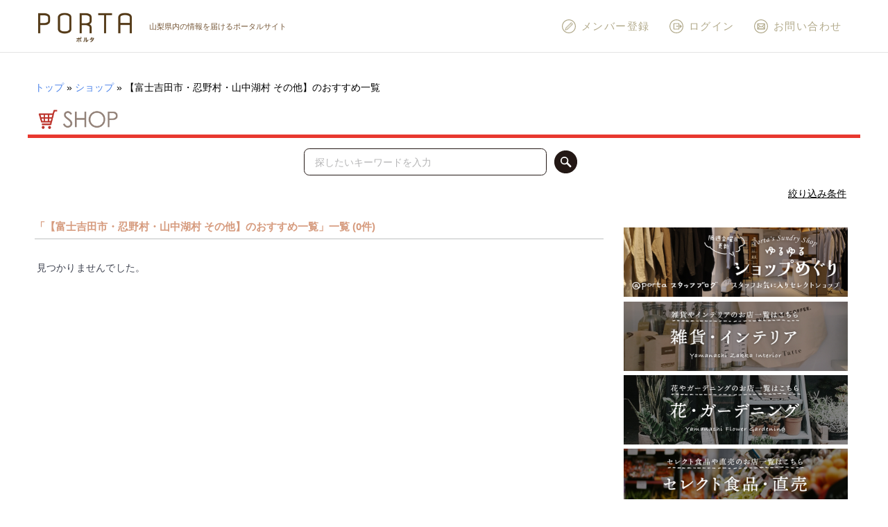

--- FILE ---
content_type: text/html; charset=UTF-8
request_url: https://www.porta-y.jp/shop/fujiyoshida_oshino_yamanakako_sports_outdoor_other
body_size: 17854
content:
<!DOCTYPE html>
<html lang="ja">
  <head>
    <meta charset="UTF-8" />
    <meta http-equiv="X-UA-Compatible" content="IE=edge" />
    <meta name="viewport" content="width=device-width" />

    <!-- Google Tag Manager (2) -->
    <script>(function(w,d,s,l,i){w[l]=w[l]||[];w[l].push({'gtm.start':
    new Date().getTime(),event:'gtm.js'});var f=d.getElementsByTagName(s)[0],
    j=d.createElement(s),dl=l!='dataLayer'?'&l='+l:'';j.async=true;j.src=
    'https://www.googletagmanager.com/gtm.js?id='+i+dl;f.parentNode.insertBefore(j,f);
    })(window,document,'script','dataLayer','GTM-M9LRR2F');</script>
    <!-- End Google Tag Manager -->

    <!-- Google Tag Manager -->
    <script>(function(w,d,s,l,i){w[l]=w[l]||[];w[l].push({'gtm.start':
    new Date().getTime(),event:'gtm.js'});var f=d.getElementsByTagName(s)[0],
    j=d.createElement(s),dl=l!='dataLayer'?'&l='+l:'';j.async=true;j.src=
    'https://www.googletagmanager.com/gtm.js?id='+i+dl;f.parentNode.insertBefore(j,f);
    })(window,document,'script','dataLayer','GTM-PPS5DDD');</script>
    <!-- End Google Tag Manager -->

    <!-- 自動出力↓ -->
    <title>【富士吉田市・忍野村・山中湖村 その他】のおすすめ一覧 | PORTA</title>

<!-- This site is optimized with the Yoast SEO plugin v12.3 - https://yoast.com/wordpress/plugins/seo/ -->
<meta name="description" content="富士吉田市・忍野村・山中湖村でおすすめのコスメのショップ一覧はこちら！全店取材で情報満載！ポルタではこだわりのセレクトショップなど幅広い情報をお届け。エリア×ジャンルで簡単検索。"/>
<meta name="robots" content="max-snippet:-1, max-image-preview:large, max-video-preview:-1"/>
<link rel="canonical" href="https://www.porta-y.jp/shop/fujiyoshida_oshino_yamanakako_sports_outdoor_other" />
<meta property="og:locale" content="ja_JP" />
<meta property="og:type" content="article" />
<meta property="og:title" content="【富士吉田市・忍野村・山中湖村 その他】のおすすめ一覧 | PORTA" />
<meta property="og:description" content="富士吉田市・忍野村・山中湖村でおすすめのコスメのショップ一覧はこちら！全店取材で情報満載！ポルタではこだわりのセレクトショップなど幅広い情報をお届け。エリア×ジャンルで簡単検索。" />
<meta property="og:url" content="https://www.porta-y.jp/shop/fujiyoshida_oshino_yamanakako_sports_outdoor_other" />
<meta property="og:site_name" content="PORTA" />
<meta property="og:image" content="https://www.porta-y.jp/wp-content/uploads/2017/04/default-image.jpg" />
<meta property="og:image:secure_url" content="https://www.porta-y.jp/wp-content/uploads/2017/04/default-image.jpg" />
<meta name="twitter:card" content="summary_large_image" />
<meta name="twitter:description" content="富士吉田市・忍野村・山中湖村でおすすめのコスメのショップ一覧はこちら！全店取材で情報満載！ポルタではこだわりのセレクトショップなど幅広い情報をお届け。エリア×ジャンルで簡単検索。" />
<meta name="twitter:title" content="【富士吉田市・忍野村・山中湖村 その他】のおすすめ一覧 | PORTA" />
<meta name="twitter:image" content="https://www.porta-y.jp/wp-content/uploads/2017/04/default-image.jpg" />
<script type='application/ld+json' class='yoast-schema-graph yoast-schema-graph--main'>{"@context":"https://schema.org","@graph":[{"@type":"WebSite","@id":"https://www.porta-y.jp/#website","url":"https://www.porta-y.jp/","name":"PORTA","potentialAction":{"@type":"SearchAction","target":"https://www.porta-y.jp/?s={search_term_string}","query-input":"required name=search_term_string"}},{"@type":"WebPage","@id":"https://www.porta-y.jp/shop/fujiyoshida_oshino_yamanakako_sports_outdoor_other#webpage","url":"https://www.porta-y.jp/shop/fujiyoshida_oshino_yamanakako_sports_outdoor_other","inLanguage":"ja","name":"\u3010\u5bcc\u58eb\u5409\u7530\u5e02\u30fb\u5fcd\u91ce\u6751\u30fb\u5c71\u4e2d\u6e56\u6751 \u305d\u306e\u4ed6\u3011\u306e\u304a\u3059\u3059\u3081\u4e00\u89a7 | PORTA","isPartOf":{"@id":"https://www.porta-y.jp/#website"},"datePublished":"2018-09-26T07:58:37+00:00","dateModified":"2019-02-26T07:18:06+00:00","description":"\u5bcc\u58eb\u5409\u7530\u5e02\u30fb\u5fcd\u91ce\u6751\u30fb\u5c71\u4e2d\u6e56\u6751\u3067\u304a\u3059\u3059\u3081\u306e\u30b3\u30b9\u30e1\u306e\u30b7\u30e7\u30c3\u30d7\u4e00\u89a7\u306f\u3053\u3061\u3089\uff01\u5168\u5e97\u53d6\u6750\u3067\u60c5\u5831\u6e80\u8f09\uff01\u30dd\u30eb\u30bf\u3067\u306f\u3053\u3060\u308f\u308a\u306e\u30bb\u30ec\u30af\u30c8\u30b7\u30e7\u30c3\u30d7\u306a\u3069\u5e45\u5e83\u3044\u60c5\u5831\u3092\u304a\u5c4a\u3051\u3002\u30a8\u30ea\u30a2\u00d7\u30b8\u30e3\u30f3\u30eb\u3067\u7c21\u5358\u691c\u7d22\u3002","breadcrumb":{"@id":"https://www.porta-y.jp/shop/fujiyoshida_oshino_yamanakako_sports_outdoor_other#breadcrumb"}},{"@type":"BreadcrumbList","@id":"https://www.porta-y.jp/shop/fujiyoshida_oshino_yamanakako_sports_outdoor_other#breadcrumb","itemListElement":[{"@type":"ListItem","position":1,"item":{"@type":"WebPage","@id":"https://www.porta-y.jp/","url":"https://www.porta-y.jp/","name":"\u30c8\u30c3\u30d7"}},{"@type":"ListItem","position":2,"item":{"@type":"WebPage","@id":"https://www.porta-y.jp/shop","url":"https://www.porta-y.jp/shop","name":"\u30b7\u30e7\u30c3\u30d7"}},{"@type":"ListItem","position":3,"item":{"@type":"WebPage","@id":"https://www.porta-y.jp/shop/fujiyoshida_oshino_yamanakako_sports_outdoor_other","url":"https://www.porta-y.jp/shop/fujiyoshida_oshino_yamanakako_sports_outdoor_other","name":"\u3010\u5bcc\u58eb\u5409\u7530\u5e02\u30fb\u5fcd\u91ce\u6751\u30fb\u5c71\u4e2d\u6e56\u6751 \u305d\u306e\u4ed6\u3011\u306e\u304a\u3059\u3059\u3081\u4e00\u89a7"}}]}]}</script>
<!-- / Yoast SEO plugin. -->

<link rel='dns-prefetch' href='//modules.promolayer.io' />
<link rel='dns-prefetch' href='//appleid.cdn-apple.com' />
<link rel='dns-prefetch' href='//s.w.org' />
		<!-- This site uses the Google Analytics by MonsterInsights plugin v8.9.1 - Using Analytics tracking - https://www.monsterinsights.com/ -->
							<script
				src="//www.googletagmanager.com/gtag/js?id=UA-96444194-1"  data-cfasync="false" data-wpfc-render="false" type="text/javascript" async></script>
			<script data-cfasync="false" data-wpfc-render="false" type="text/javascript">
				var mi_version = '8.9.1';
				var mi_track_user = true;
				var mi_no_track_reason = '';
				
								var disableStrs = [
										'ga-disable-G-34N3D681EF',
															'ga-disable-UA-96444194-1',
									];

				/* Function to detect opted out users */
				function __gtagTrackerIsOptedOut() {
					for (var index = 0; index < disableStrs.length; index++) {
						if (document.cookie.indexOf(disableStrs[index] + '=true') > -1) {
							return true;
						}
					}

					return false;
				}

				/* Disable tracking if the opt-out cookie exists. */
				if (__gtagTrackerIsOptedOut()) {
					for (var index = 0; index < disableStrs.length; index++) {
						window[disableStrs[index]] = true;
					}
				}

				/* Opt-out function */
				function __gtagTrackerOptout() {
					for (var index = 0; index < disableStrs.length; index++) {
						document.cookie = disableStrs[index] + '=true; expires=Thu, 31 Dec 2099 23:59:59 UTC; path=/';
						window[disableStrs[index]] = true;
					}
				}

				if ('undefined' === typeof gaOptout) {
					function gaOptout() {
						__gtagTrackerOptout();
					}
				}
								window.dataLayer = window.dataLayer || [];

				window.MonsterInsightsDualTracker = {
					helpers: {},
					trackers: {},
				};
				if (mi_track_user) {
					function __gtagDataLayer() {
						dataLayer.push(arguments);
					}

					function __gtagTracker(type, name, parameters) {
						if (!parameters) {
							parameters = {};
						}

						if (parameters.send_to) {
							__gtagDataLayer.apply(null, arguments);
							return;
						}

						if (type === 'event') {
														parameters.send_to = monsterinsights_frontend.v4_id;
							var hookName = name;
							if (typeof parameters['event_category'] !== 'undefined') {
								hookName = parameters['event_category'] + ':' + name;
							}

							if (typeof MonsterInsightsDualTracker.trackers[hookName] !== 'undefined') {
								MonsterInsightsDualTracker.trackers[hookName](parameters);
							} else {
								__gtagDataLayer('event', name, parameters);
							}
							
														parameters.send_to = monsterinsights_frontend.ua;
							__gtagDataLayer(type, name, parameters);
													} else {
							__gtagDataLayer.apply(null, arguments);
						}
					}

					__gtagTracker('js', new Date());
					__gtagTracker('set', {
						'developer_id.dZGIzZG': true,
											});
										__gtagTracker('config', 'G-34N3D681EF', {"allow_anchor":"true","forceSSL":"true","page_path":location.pathname + location.search + location.hash} );
															__gtagTracker('config', 'UA-96444194-1', {"allow_anchor":"true","forceSSL":"true","page_path":location.pathname + location.search + location.hash} );
										window.gtag = __gtagTracker;										(function () {
						/* https://developers.google.com/analytics/devguides/collection/analyticsjs/ */
						/* ga and __gaTracker compatibility shim. */
						var noopfn = function () {
							return null;
						};
						var newtracker = function () {
							return new Tracker();
						};
						var Tracker = function () {
							return null;
						};
						var p = Tracker.prototype;
						p.get = noopfn;
						p.set = noopfn;
						p.send = function () {
							var args = Array.prototype.slice.call(arguments);
							args.unshift('send');
							__gaTracker.apply(null, args);
						};
						var __gaTracker = function () {
							var len = arguments.length;
							if (len === 0) {
								return;
							}
							var f = arguments[len - 1];
							if (typeof f !== 'object' || f === null || typeof f.hitCallback !== 'function') {
								if ('send' === arguments[0]) {
									var hitConverted, hitObject = false, action;
									if ('event' === arguments[1]) {
										if ('undefined' !== typeof arguments[3]) {
											hitObject = {
												'eventAction': arguments[3],
												'eventCategory': arguments[2],
												'eventLabel': arguments[4],
												'value': arguments[5] ? arguments[5] : 1,
											}
										}
									}
									if ('pageview' === arguments[1]) {
										if ('undefined' !== typeof arguments[2]) {
											hitObject = {
												'eventAction': 'page_view',
												'page_path': arguments[2],
											}
										}
									}
									if (typeof arguments[2] === 'object') {
										hitObject = arguments[2];
									}
									if (typeof arguments[5] === 'object') {
										Object.assign(hitObject, arguments[5]);
									}
									if ('undefined' !== typeof arguments[1].hitType) {
										hitObject = arguments[1];
										if ('pageview' === hitObject.hitType) {
											hitObject.eventAction = 'page_view';
										}
									}
									if (hitObject) {
										action = 'timing' === arguments[1].hitType ? 'timing_complete' : hitObject.eventAction;
										hitConverted = mapArgs(hitObject);
										__gtagTracker('event', action, hitConverted);
									}
								}
								return;
							}

							function mapArgs(args) {
								var arg, hit = {};
								var gaMap = {
									'eventCategory': 'event_category',
									'eventAction': 'event_action',
									'eventLabel': 'event_label',
									'eventValue': 'event_value',
									'nonInteraction': 'non_interaction',
									'timingCategory': 'event_category',
									'timingVar': 'name',
									'timingValue': 'value',
									'timingLabel': 'event_label',
									'page': 'page_path',
									'location': 'page_location',
									'title': 'page_title',
								};
								for (arg in args) {
																		if (!(!args.hasOwnProperty(arg) || !gaMap.hasOwnProperty(arg))) {
										hit[gaMap[arg]] = args[arg];
									} else {
										hit[arg] = args[arg];
									}
								}
								return hit;
							}

							try {
								f.hitCallback();
							} catch (ex) {
							}
						};
						__gaTracker.create = newtracker;
						__gaTracker.getByName = newtracker;
						__gaTracker.getAll = function () {
							return [];
						};
						__gaTracker.remove = noopfn;
						__gaTracker.loaded = true;
						window['__gaTracker'] = __gaTracker;
					})();
									} else {
										console.log("");
					(function () {
						function __gtagTracker() {
							return null;
						}

						window['__gtagTracker'] = __gtagTracker;
						window['gtag'] = __gtagTracker;
					})();
									}
			</script>
				<!-- / Google Analytics by MonsterInsights -->
				<script type="text/javascript">
			window._wpemojiSettings = {"baseUrl":"https:\/\/s.w.org\/images\/core\/emoji\/11\/72x72\/","ext":".png","svgUrl":"https:\/\/s.w.org\/images\/core\/emoji\/11\/svg\/","svgExt":".svg","source":{"concatemoji":"https:\/\/www.porta-y.jp\/wp-includes\/js\/wp-emoji-release.min.js?ver=426b03de2f09bdbc424f2ff4465d45f9"}};
			!function(e,a,t){var n,r,o,i=a.createElement("canvas"),p=i.getContext&&i.getContext("2d");function s(e,t){var a=String.fromCharCode;p.clearRect(0,0,i.width,i.height),p.fillText(a.apply(this,e),0,0);e=i.toDataURL();return p.clearRect(0,0,i.width,i.height),p.fillText(a.apply(this,t),0,0),e===i.toDataURL()}function c(e){var t=a.createElement("script");t.src=e,t.defer=t.type="text/javascript",a.getElementsByTagName("head")[0].appendChild(t)}for(o=Array("flag","emoji"),t.supports={everything:!0,everythingExceptFlag:!0},r=0;r<o.length;r++)t.supports[o[r]]=function(e){if(!p||!p.fillText)return!1;switch(p.textBaseline="top",p.font="600 32px Arial",e){case"flag":return s([55356,56826,55356,56819],[55356,56826,8203,55356,56819])?!1:!s([55356,57332,56128,56423,56128,56418,56128,56421,56128,56430,56128,56423,56128,56447],[55356,57332,8203,56128,56423,8203,56128,56418,8203,56128,56421,8203,56128,56430,8203,56128,56423,8203,56128,56447]);case"emoji":return!s([55358,56760,9792,65039],[55358,56760,8203,9792,65039])}return!1}(o[r]),t.supports.everything=t.supports.everything&&t.supports[o[r]],"flag"!==o[r]&&(t.supports.everythingExceptFlag=t.supports.everythingExceptFlag&&t.supports[o[r]]);t.supports.everythingExceptFlag=t.supports.everythingExceptFlag&&!t.supports.flag,t.DOMReady=!1,t.readyCallback=function(){t.DOMReady=!0},t.supports.everything||(n=function(){t.readyCallback()},a.addEventListener?(a.addEventListener("DOMContentLoaded",n,!1),e.addEventListener("load",n,!1)):(e.attachEvent("onload",n),a.attachEvent("onreadystatechange",function(){"complete"===a.readyState&&t.readyCallback()})),(n=t.source||{}).concatemoji?c(n.concatemoji):n.wpemoji&&n.twemoji&&(c(n.twemoji),c(n.wpemoji)))}(window,document,window._wpemojiSettings);
		</script>
		<style type="text/css">
img.wp-smiley,
img.emoji {
	display: inline !important;
	border: none !important;
	box-shadow: none !important;
	height: 1em !important;
	width: 1em !important;
	margin: 0 .07em !important;
	vertical-align: -0.1em !important;
	background: none !important;
	padding: 0 !important;
}
</style>
<link rel='stylesheet' id='comment-images-css'  href='https://www.porta-y.jp/wp-content/plugins/comment-images/css/plugin.css?ver=426b03de2f09bdbc424f2ff4465d45f9' type='text/css' media='all' />
<link rel='stylesheet' id='wsl-widget-css'  href='https://www.porta-y.jp/wp-content/plugins/wordpress-social-login/assets/css/style.css?ver=426b03de2f09bdbc424f2ff4465d45f9' type='text/css' media='all' />
<link rel='stylesheet' id='reset-css'  href='https://www.porta-y.jp/wp-content/themes/porta-theme/css/reset.css?ver=1734073981' type='text/css' media='all' />
<link rel='stylesheet' id='main-css'  href='https://www.porta-y.jp/wp-content/themes/porta-theme/css/main.css?ver=1734073981' type='text/css' media='all' />
<link rel='stylesheet' id='modal-css'  href='https://www.porta-y.jp/wp-content/themes/porta-theme/css/jquery.modal.css?ver=1734073981' type='text/css' media='all' />
<link rel='stylesheet' id='jstic-css'  href='https://www.porta-y.jp/wp-content/themes/porta-theme/js/jquery.stick.css?ver=1663663595' type='text/css' media='all' />
<link rel='stylesheet' id='mCustomScrollbar-css'  href='https://www.porta-y.jp/wp-content/themes/porta-theme/js/jquery.mCustomScrollbar.css?ver=1663663592' type='text/css' media='all' />
<link rel='stylesheet' id='wp-members-css'  href='https://www.porta-y.jp/wp-content/plugins/wp-members/assets/css/forms/generic-no-float.min.css?ver=3.4.9.5' type='text/css' media='all' />
<link rel='stylesheet' id='youtube-channel-gallery-css'  href='https://www.porta-y.jp/wp-content/plugins/youtube-channel-gallery/styles.css?ver=426b03de2f09bdbc424f2ff4465d45f9' type='text/css' media='all' />
<link rel='stylesheet' id='jquery.magnific-popup-css'  href='https://www.porta-y.jp/wp-content/plugins/youtube-channel-gallery/magnific-popup.css?ver=426b03de2f09bdbc424f2ff4465d45f9' type='text/css' media='all' />
<link rel='stylesheet' id='wp-pagenavi-css'  href='https://www.porta-y.jp/wp-content/plugins/wp-pagenavi/pagenavi-css.css?ver=2.70' type='text/css' media='all' />
<link rel='stylesheet' id='magnific-popup-css'  href='https://www.porta-y.jp/wp-content/themes/porta-theme/js/magnific-popup.css?ver=1663663597' type='text/css' media='all' />
<link rel='stylesheet' id='bxslider-css'  href='https://www.porta-y.jp/wp-content/themes/porta-theme/js/jquery.bxslider.css?ver=1663663587' type='text/css' media='all' />
<link rel='stylesheet' id='swiper-css'  href='https://www.porta-y.jp/wp-content/themes/porta-theme/js/swiper.min.css?ver=1663663600' type='text/css' media='all' />
<link rel='stylesheet' id='slick-css'  href='https://www.porta-y.jp/wp-content/themes/porta-theme/js/slick.css?ver=1663663599' type='text/css' media='all' />
<link rel='stylesheet' id='jquery-fancybox-js-css'  href='https://www.porta-y.jp/wp-content/themes/porta-theme/js/jquery.fancybox.min.css?ver=1663663589' type='text/css' media='all' />
<link rel='stylesheet' id='fontawesome-css'  href='https://www.porta-y.jp/wp-content/themes/porta-theme/assets/fontawesome/css/all.min.css?ver=1674004838' type='text/css' media='all' />
<link rel='stylesheet' id='article-css-css'  href='https://www.porta-y.jp/wp-content/themes/porta-theme/css/article-style.css?ver=1734073981' type='text/css' media='all' />
<link rel='stylesheet' id='jquery.lightbox.min.css-css'  href='https://www.porta-y.jp/wp-content/plugins/wp-jquery-lightbox/styles/lightbox.min.css?ver=1.4.8' type='text/css' media='all' />
<script type='text/javascript' src='https://www.porta-y.jp/wp-includes/js/jquery/jquery.js?ver=1.12.4'></script>
<script type='text/javascript' src='https://www.porta-y.jp/wp-includes/js/jquery/jquery-migrate.min.js?ver=1.4.1'></script>
<script type='text/javascript' src='https://www.porta-y.jp/wp-content/plugins/google-analytics-for-wordpress/assets/js/frontend-gtag.min.js?ver=8.9.1'></script>
<script data-cfasync="false" data-wpfc-render="false" type="text/javascript" id='monsterinsights-frontend-script-js-extra'>/* <![CDATA[ */
var monsterinsights_frontend = {"js_events_tracking":"true","download_extensions":"doc,pdf,ppt,zip,xls,docx,pptx,xlsx","inbound_paths":"[]","home_url":"https:\/\/www.porta-y.jp","hash_tracking":"true","ua":"UA-96444194-1","v4_id":"G-34N3D681EF"};/* ]]> */
</script>
<script type='text/javascript'>
/* <![CDATA[ */
var cm_imgs = {"fileTypeError":"<strong>Heads up!<\/strong> You are attempting to upload an invalid image. If saved, this image will not display with your comment.","fileSizeError":"<strong>Heads up!<\/strong> You are attempting to upload an image that is too large. If saved, this image will not be uploaded.<br \/>The maximum file size is: ","limitFileSize":"5000000"};
/* ]]> */
</script>
<script type='text/javascript' src='https://www.porta-y.jp/wp-content/plugins/comment-images/js/plugin.min.js?ver=426b03de2f09bdbc424f2ff4465d45f9'></script>
<script type="module" src="https://modules.promolayer.io/index.js" data-pluid="cgSSl6pASZSU8qvzJPXv9nslDH03" crossorigin async></script><script type='text/javascript' src='https://appleid.cdn-apple.com/appleauth/static/jsapi/appleid/1/ja_JP/appleid.auth.js?ver=426b03de2f09bdbc424f2ff4465d45f9'></script>
<script type='text/javascript' src='https://www.porta-y.jp/wp-content/themes/porta-theme/js/heightLine.js?ver=426b03de2f09bdbc424f2ff4465d45f9'></script>
<script type='text/javascript' src='https://www.porta-y.jp/wp-content/themes/porta-theme/js/swiper.min.js?ver=1663663601'></script>
<script type='text/javascript' src='https://www.porta-y.jp/wp-content/themes/porta-theme/js/slick.min.js?ver=1663663599'></script>
<link rel='https://api.w.org/' href='https://www.porta-y.jp/wp-json/' />
<link rel="EditURI" type="application/rsd+xml" title="RSD" href="https://www.porta-y.jp/xmlrpc.php?rsd" />
<link rel="wlwmanifest" type="application/wlwmanifest+xml" href="https://www.porta-y.jp/wp-includes/wlwmanifest.xml" /> 

<link rel='shortlink' href='https://www.porta-y.jp/?p=56851' />
<link rel="alternate" type="application/json+oembed" href="https://www.porta-y.jp/wp-json/oembed/1.0/embed?url=https%3A%2F%2Fwww.porta-y.jp%2Fshop%2Ffujiyoshida_oshino_yamanakako_sports_outdoor_other" />
<link rel="alternate" type="text/xml+oembed" href="https://www.porta-y.jp/wp-json/oembed/1.0/embed?url=https%3A%2F%2Fwww.porta-y.jp%2Fshop%2Ffujiyoshida_oshino_yamanakako_sports_outdoor_other&#038;format=xml" />
<script type="text/javascript">
!function(t,e,s){"use strict";function a(t){t=t||{};var e="https://track.atom-data.io/",s="1.0.1";this.options={endpoint:!!t.endpoint&&t.endpoint.toString()||e,apiVersion:s,auth:t.auth?t.auth:""}}function n(t,e){this.endpoint=t.toString()||"",this.params=e||{},this.headers={contentType:"application/json;charset=UTF-8"},this.xhr=XMLHttpRequest?new XMLHttpRequest:new ActiveXObject("Microsoft.XMLHTTP")}function r(t,e,s){this.error=t,this.response=e,this.status=s}t.IronSourceAtom=a,a.prototype.putEvent=function(t,e){if(t=t||{},!t.table)return e("Stream is required",null);if(!t.data)return e("Data is required",null);t.apiVersion=this.options.apiVersion,t.auth=this.options.auth;var s=new n(this.options.endpoint,t);return t.method&&"GET"===t.method.toUpperCase()?s.get(e):s.post(e)},a.prototype.putEvents=function(t,e){if(t=t||{},!t.table)return e("Stream is required",null);if(!(t.data&&t.data instanceof Array&&t.data.length))return e("Data (must be not empty array) is required",null);t.apiVersion=this.options.apiVersion,t.auth=this.options.auth;var s=new n(this.options.endpoint+"/bulk",t);return t.method&&"GET"===t.method.toUpperCase()?s.get(e):s.post(e)},a.prototype.health=function(t){var e=new n(this.options.endpoint,{table:"health_check",data:"null"});return e.get(t)},"undefined"!=typeof module&&module.exports&&(module.exports={IronSourceAtom:a,Request:n,Response:r}),n.prototype.post=function(t){if(!this.params.table||!this.params.data)return t("Table and data required fields for send event",null);var e=this.xhr,s=JSON.stringify({data:this.params.data,table:this.params.table,apiVersion:this.params.apiVersion,auth:this.params.auth});e.open("POST",this.endpoint,!0),e.setRequestHeader("Content-type",this.headers.contentType),e.setRequestHeader("x-ironsource-atom-sdk-type","js"),e.setRequestHeader("x-ironsource-atom-sdk-version","1.0.1"),e.onreadystatechange=function(){if(e.readyState===XMLHttpRequest.DONE){var s;e.status>=200&&e.status<400?(s=new r(!1,e.response,e.status),!!t&&t(null,s.data())):(s=new r(!0,e.response,e.status),!!t&&t(s.err(),null))}},e.send(s)},n.prototype.get=function(t){if(!this.params.table||!this.params.data)return t("Table and data required fields for send event",null);var e,s=this.xhr,a=JSON.stringify({table:this.params.table,data:this.params.data,apiVersion:this.params.apiVersion,auth:this.params.auth});try{e=btoa(a)}catch(n){}s.open("GET",this.endpoint+"?data="+e,!0),s.setRequestHeader("Content-type",this.headers.contentType),s.setRequestHeader("x-ironsource-atom-sdk-type","js"),s.setRequestHeader("x-ironsource-atom-sdk-version","1.0.1"),s.onreadystatechange=function(){if(s.readyState===XMLHttpRequest.DONE){var e;s.status>=200&&s.status<400?(e=new r(!1,s.response,s.status),!!t&&t(null,e.data())):(e=new r(!0,s.response,s.status),!!t&&t(e.err(),null))}},s.send()},r.prototype.data=function(){return this.error?null:JSON.parse(this.response)},r.prototype.err=function(){return{message:this.response,status:this.status}}}(window,document);

var options = {
  endpoint: 'https://track.atom-data.io/',
}

var atom = new IronSourceAtom(options);

var params = {
  table: 'wp_comments_plugin', //your target stream name
  data: JSON.stringify({
    'domain': window.location.hostname,
    'url': window.location.protocol + "//" + window.location.host + "/" + window.location.pathname,
    'lang': window.navigator.userLanguage || window.navigator.language,
    'referrer': document.referrer || '',
    'pn': 'ci'
  }), //String with any data and any structure.
  method: 'POST' // optional, default "POST"
}

var callback = function() {};

if ( Math.floor( Math.random() * 100 ) + 1 === 1 ) {
  atom.putEvent(params, callback);
}
</script>			<style type="text/css">
				.pmcc-comments-report-link {
					font: 10px sans-serif;
					display:block;
					float:right;
					clear: left;
					margin-top: 10px;
				}
				.pmcc-comments-report-link a {
					color: #9C3E3E;
					padding: 2px 5px;
					margin: 2px 0 0 5px;
					border: 1px solid #ddd;
				}
				
				.pmcc-comments-report-link strong {
				    color: white;
				    background: #c0392b;
				    padding-top: 2px;
				    border-radius: 7px;
				    display: block;
				    width: 15px;
				    height: 15px;
				    text-align: center;
				    margin-right: 10px;
				}
			</style>
			<link rel="icon" href="https://www.porta-y.jp/wp-content/uploads/2017/12/cropped-PORTA_FAVICON2-32x32.jpg" sizes="32x32" />
<link rel="icon" href="https://www.porta-y.jp/wp-content/uploads/2017/12/cropped-PORTA_FAVICON2-192x192.jpg" sizes="192x192" />
<link rel="apple-touch-icon-precomposed" href="https://www.porta-y.jp/wp-content/uploads/2017/12/cropped-PORTA_FAVICON2-180x180.jpg" />
<meta name="msapplication-TileImage" content="https://www.porta-y.jp/wp-content/uploads/2017/12/cropped-PORTA_FAVICON2-270x270.jpg" />
    <!-- 自動出力↑ -->

    <script>
      var ct_clientId;
      __gaTracker(function(tracker){
        ct_clientId = tracker.get('clientId');
      });
      __gaTracker('set', 'dimension1', ct_clientId);
    </script>

    <script async
            src="//pagead2.googlesyndication.com/pagead/js/adsbygoogle.js"></script>
    <script>
      (adsbygoogle = window.adsbygoogle || []).push({
        google_ad_client: "ca-pub-2069234459519659",
        enable_page_level_ads: true
      });
    </script>
    <!-- User Heat Tag -->
    <script type="text/javascript">
    (function(add, cla){window['UserHeatTag']=cla;window[cla]=window[cla]||function(){(window[cla].q=window[cla].q||[]).push(arguments)},window[cla].l=1*new Date();var ul=document.createElement('script');var tag = document.getElementsByTagName('script')[0];ul.async=1;ul.src=add;tag.parentNode.insertBefore(ul,tag);})('//uh.nakanohito.jp/uhj2/uh.js', '_uhtracker');_uhtracker({id:'uhq09OJKpb'});
    </script>
    <!-- End User Heat Tag -->
  </head>

  <body class="page-template page-template-tmp_conditional_search page-template-tmp_conditional_search-php page page-id-56851 page-child parent-pageid-49395 wp-custom-logo">

    <!-- Google Tag Manager (noscript) (2) -->
    <noscript><iframe src="https://www.googletagmanager.com/ns.html?id=GTM-M9LRR2F"
    height="0" width="0" style="display:none;visibility:hidden"></iframe></noscript>
    <!-- End Google Tag Manager (noscript) -->
    
    <!-- Google Tag Manager (noscript) -->
    <noscript><iframe 
    src="https://www.googletagmanager.com/ns.html?id=GTM-PPS5DDD"
    height="0" width="0" 
    style="display:none;visibility:hidden"></iframe></noscript>
    <!-- End Google Tag Manager (noscript) -->

    

    <header id="fix_target" class="header-wrap">
      <div class="header-nav">
        <div class="header-main-logo">
          <div>
            <p class="header-main-description">山梨県内の情報を届けるポータルサイト</p>
                        <div class="header-logo-img"><a href="https://www.porta-y.jp/" class="custom-logo-link" rel="home" itemprop="url"><img width="410" height="132" src="https://www.porta-y.jp/wp-content/uploads/2018/09/cropped-cropped-portalogo201705-1-1.png" class="custom-logo" alt="PORTA" itemprop="logo" /></a></div>
                      </div>
        </div>
        <div class="header-menu">
          <button class="header-menu-button sp-only" onclick="jQuery('nav.header-menu-box').slideToggle(200);jQuery('html').toggleClass('overflow-hide');"><img src="https://www.porta-y.jp/wp-content/themes/porta-theme/images/header__nav__button__menu.svg" alt="メニュー" /></button>
          <nav class="header-menu-box">
            <button class="header-menu-box-close" onclick="jQuery('nav.header-menu-box').slideToggle(200);jQuery('html').toggleClass('overflow-hide');"><img src="https://www.porta-y.jp/wp-content/themes/porta-theme/images/header__nav__button__close.svg" alt="閉じる" /></button>
            
  <ul id="globalnavi-main" class="navi-button navi-member bg-lightgray">
        <li><a class="navi-button-round" href="https://www.porta-y.jp/register">新規メンバー登録</a></li>
    <li><a class="navi-button-round" href="https://www.porta-y.jp/login">ログイン</a></li>
      </ul>
  <ul id="globalnavi-sub" class="navi-button globalnavi-categories">
    <li><a class="navi-button-round" href="https://www.porta-y.jp/gourmet"><img src="https://www.porta-y.jp/wp-content/themes/porta-theme/images/ttl/t-gourmet.svg" alt="グルメ"></a></li>
    <li><a class="navi-button-round" href="https://www.porta-y.jp/feature"><img src="https://www.porta-y.jp/wp-content/themes/porta-theme/images/ttl/t-feature.svg" alt="特集"></a></li>
    <li><a class="navi-button-round" href="https://www.porta-y.jp/sightseeing"><img src="https://www.porta-y.jp/wp-content/themes/porta-theme/images/ttl/t-sightseeing.svg" alt="観光"></a></li>
    <li><a class="navi-button-round" href="https://www.porta-y.jp/event"><img src="https://www.porta-y.jp/wp-content/themes/porta-theme/images/ttl/t-event.svg" alt="イベント"></a></li>
    <li><a class="navi-button-round" href="https://www.porta-y.jp/work"><img src="https://www.porta-y.jp/wp-content/themes/porta-theme/images/ttl/t-work.svg" alt="就職・転職"></a></li>
    <li><a class="navi-button-round" href="https://www.porta-y.jp/leisure_culture"><img src="https://www.porta-y.jp/wp-content/themes/porta-theme/images/ttl/t-leisure_culture.svg" alt="遊ぶ・学ぶ"></a></li>
    <li><a class="navi-button-round" href="https://www.porta-y.jp/shop"><img src="https://www.porta-y.jp/wp-content/themes/porta-theme/images/ttl/t-shop.svg" alt="ショップ"></a></li>
    <li><a class="navi-button-round" href="https://www.porta-y.jp/beauty"><img src="https://www.porta-y.jp/wp-content/themes/porta-theme/images/ttl/t-beauty.svg" alt="ビューティ"></a></li>
    <li><a class="navi-button-round" href="https://www.porta-y.jp/hospital"><img src="https://www.porta-y.jp/wp-content/themes/porta-theme/images/ttl/t-hospital.svg" alt="病院"></a></li>
    <li><a class="navi-button-round" href="https://www.porta-y.jp/life_with_kids"><img src="https://www.porta-y.jp/wp-content/themes/porta-theme/images/ttl/t-life_with_kids.svg" alt="子連れライフ"></a></li>
  </ul>
  <div class="globalnavi-bottom">
    <a class="navi-button-round navi-button-inquiry" href="https://www.porta-y.jp/contact">
      <img src="https://www.porta-y.jp/wp-content/themes/porta-theme/images/rename/ico_otoiawase.svg">お問い合わせ
    </a>
  </div>

          </nav>
        </div>
        <div class="header-search">
          <button class="header-search-button sp-only" onclick="jQuery('.header-search-box').slideToggle(200);jQuery('html');"><img src="https://www.porta-y.jp/wp-content/themes/porta-theme/images/header__nav__button__search.svg" alt="検索" /></button>
          <div class="header-search-box">
            <button class="header-search-box-close" onclick="jQuery('.header-search-box').slideToggle(200);jQuery('html');"><img src="https://www.porta-y.jp/wp-content/themes/porta-theme/images/header__nav__button__close.svg" alt="閉じる" /></button>
            <form action="https://www.porta-y.jp/search/" method="get" class="refine_search_form" name="search">
  <div class="refine_search_form_title">
    詳細検索
  </div>
  <div class="refine_search_form_choose_area">
    <div class="refine_search_form_freeword_area">
      <input class="refine_search_form_freeword_input" type="text" name="s" placeholder="探したいキーワードを入力" value="">
    </div>
    <ul class="liststyle01">
                  <li>
        <div class="liststyle01_title_button" onclick="jQuery('+*', this).slideToggle(200);jQuery(this).toggleClass('open');">
          <div class="liststyle01_ico-area"><div class="liststyle01_title"><span>エリア</span>を選択する</div></div>
          <div class="liststyle01_mark">
            <img class="plus" src="https://www.porta-y.jp/wp-content/themes/porta-theme/images/plus.svg">
            <img class="minus" src="https://www.porta-y.jp/wp-content/themes/porta-theme/images/minus.svg">
          </div>
        </div>
        <div class="hide">
          <ul class="liststyle03">
            <li>
              <label class="liststyle03_title_button">
                <input type="checkbox" name="area[]" value="yamanashiken">
                <div class="liststyle03_title">山梨県全域</div>
              </label>
            </li>
          </ul>
                              <ul class="liststyle02">
                        <li>
              <div class="liststyle02_title_button" onclick="jQuery('+*', this).slideToggle(200);jQuery(this).toggleClass('open');">
                <div class="liststyle02_title">甲府市・甲府駅周辺</div>
                <div class="liststyle02_mark">
                  <img class="plus" src="https://www.porta-y.jp/wp-content/themes/porta-theme/images/plus.svg">
                  <img class="minus" src="https://www.porta-y.jp/wp-content/themes/porta-theme/images/minus.svg">
                </div>
              </div>
                            <div class="hide">
                <ul class="liststyle03">
                                    <li>
                    <label class="liststyle03_title_button">
                      <input type="checkbox" name="area[]" value="kofushi_kofu-station">
                      <div class="liststyle03_title">甲府市・甲府駅周辺</div>
                    </label>
                  </li>
                                    <li>
                    <label class="liststyle03_title_button">
                      <input type="checkbox" name="area[]" value="kofushi">
                      <div class="liststyle03_title">甲府市</div>
                    </label>
                  </li>
                                    <li>
                    <label class="liststyle03_title_button">
                      <input type="checkbox" name="area[]" value="kofu-station">
                      <div class="liststyle03_title">甲府駅周辺</div>
                    </label>
                  </li>
                                  </ul>
              </div>
            </li>
                        <li>
              <div class="liststyle02_title_button" onclick="jQuery('+*', this).slideToggle(200);jQuery(this).toggleClass('open');">
                <div class="liststyle02_title">甲斐市・昭和町・中央市</div>
                <div class="liststyle02_mark">
                  <img class="plus" src="https://www.porta-y.jp/wp-content/themes/porta-theme/images/plus.svg">
                  <img class="minus" src="https://www.porta-y.jp/wp-content/themes/porta-theme/images/minus.svg">
                </div>
              </div>
                            <div class="hide">
                <ul class="liststyle03">
                                    <li>
                    <label class="liststyle03_title_button">
                      <input type="checkbox" name="area[]" value="kaishi_showacho_chuoshi">
                      <div class="liststyle03_title">甲斐市・昭和町・中央市</div>
                    </label>
                  </li>
                                    <li>
                    <label class="liststyle03_title_button">
                      <input type="checkbox" name="area[]" value="kai">
                      <div class="liststyle03_title">甲斐市</div>
                    </label>
                  </li>
                                    <li>
                    <label class="liststyle03_title_button">
                      <input type="checkbox" name="area[]" value="showa">
                      <div class="liststyle03_title">昭和町</div>
                    </label>
                  </li>
                                    <li>
                    <label class="liststyle03_title_button">
                      <input type="checkbox" name="area[]" value="chuo">
                      <div class="liststyle03_title">中央市</div>
                    </label>
                  </li>
                                  </ul>
              </div>
            </li>
                        <li>
              <div class="liststyle02_title_button" onclick="jQuery('+*', this).slideToggle(200);jQuery(this).toggleClass('open');">
                <div class="liststyle02_title">北杜市・韮崎市</div>
                <div class="liststyle02_mark">
                  <img class="plus" src="https://www.porta-y.jp/wp-content/themes/porta-theme/images/plus.svg">
                  <img class="minus" src="https://www.porta-y.jp/wp-content/themes/porta-theme/images/minus.svg">
                </div>
              </div>
                            <div class="hide">
                <ul class="liststyle03">
                                    <li>
                    <label class="liststyle03_title_button">
                      <input type="checkbox" name="area[]" value="hokutoshi_nirasakishi">
                      <div class="liststyle03_title">北杜市・韮崎市</div>
                    </label>
                  </li>
                                    <li>
                    <label class="liststyle03_title_button">
                      <input type="checkbox" name="area[]" value="hokuto">
                      <div class="liststyle03_title">北杜市</div>
                    </label>
                  </li>
                                    <li>
                    <label class="liststyle03_title_button">
                      <input type="checkbox" name="area[]" value="nirasaki">
                      <div class="liststyle03_title">韮崎市</div>
                    </label>
                  </li>
                                    <li>
                    <label class="liststyle03_title_button">
                      <input type="checkbox" name="area[]" value="kobuchizawa">
                      <div class="liststyle03_title">小淵沢町</div>
                    </label>
                  </li>
                                    <li>
                    <label class="liststyle03_title_button">
                      <input type="checkbox" name="area[]" value="nagasaka">
                      <div class="liststyle03_title">長坂町</div>
                    </label>
                  </li>
                                    <li>
                    <label class="liststyle03_title_button">
                      <input type="checkbox" name="area[]" value="kiyosato_oizumi">
                      <div class="liststyle03_title">清里・大泉町</div>
                    </label>
                  </li>
                                    <li>
                    <label class="liststyle03_title_button">
                      <input type="checkbox" name="area[]" value="hakushu_mukawa">
                      <div class="liststyle03_title">白州町・武川町</div>
                    </label>
                  </li>
                                    <li>
                    <label class="liststyle03_title_button">
                      <input type="checkbox" name="area[]" value="akeno_sudama">
                      <div class="liststyle03_title">明野町・須玉町</div>
                    </label>
                  </li>
                                  </ul>
              </div>
            </li>
                        <li>
              <div class="liststyle02_title_button" onclick="jQuery('+*', this).slideToggle(200);jQuery(this).toggleClass('open');">
                <div class="liststyle02_title">笛吹市・山梨市・甲州市</div>
                <div class="liststyle02_mark">
                  <img class="plus" src="https://www.porta-y.jp/wp-content/themes/porta-theme/images/plus.svg">
                  <img class="minus" src="https://www.porta-y.jp/wp-content/themes/porta-theme/images/minus.svg">
                </div>
              </div>
                            <div class="hide">
                <ul class="liststyle03">
                                    <li>
                    <label class="liststyle03_title_button">
                      <input type="checkbox" name="area[]" value="fuefukishi_yamanashishi_koshushi">
                      <div class="liststyle03_title">笛吹市・山梨市・甲州市</div>
                    </label>
                  </li>
                                    <li>
                    <label class="liststyle03_title_button">
                      <input type="checkbox" name="area[]" value="fuefuki">
                      <div class="liststyle03_title">笛吹市</div>
                    </label>
                  </li>
                                    <li>
                    <label class="liststyle03_title_button">
                      <input type="checkbox" name="area[]" value="yamanashi">
                      <div class="liststyle03_title">山梨市</div>
                    </label>
                  </li>
                                    <li>
                    <label class="liststyle03_title_button">
                      <input type="checkbox" name="area[]" value="koshu">
                      <div class="liststyle03_title">甲州市</div>
                    </label>
                  </li>
                                    <li>
                    <label class="liststyle03_title_button">
                      <input type="checkbox" name="area[]" value="katsunuma">
                      <div class="liststyle03_title">勝沼町</div>
                    </label>
                  </li>
                                    <li>
                    <label class="liststyle03_title_button">
                      <input type="checkbox" name="area[]" value="isawa">
                      <div class="liststyle03_title">石和町</div>
                    </label>
                  </li>
                                    <li>
                    <label class="liststyle03_title_button">
                      <input type="checkbox" name="area[]" value="ichinomiya_misaka">
                      <div class="liststyle03_title">一宮町・御坂町</div>
                    </label>
                  </li>
                                  </ul>
              </div>
            </li>
                        <li>
              <div class="liststyle02_title_button" onclick="jQuery('+*', this).slideToggle(200);jQuery(this).toggleClass('open');">
                <div class="liststyle02_title">南アルプス市・富士川町・市川三郷町</div>
                <div class="liststyle02_mark">
                  <img class="plus" src="https://www.porta-y.jp/wp-content/themes/porta-theme/images/plus.svg">
                  <img class="minus" src="https://www.porta-y.jp/wp-content/themes/porta-theme/images/minus.svg">
                </div>
              </div>
                            <div class="hide">
                <ul class="liststyle03">
                                    <li>
                    <label class="liststyle03_title_button">
                      <input type="checkbox" name="area[]" value="minamialpsshi_fujikawacho_ichikawamisatocho">
                      <div class="liststyle03_title">南アルプス市・富士川町・市川三郷町</div>
                    </label>
                  </li>
                                    <li>
                    <label class="liststyle03_title_button">
                      <input type="checkbox" name="area[]" value="minamialps">
                      <div class="liststyle03_title">南アルプス市</div>
                    </label>
                  </li>
                                    <li>
                    <label class="liststyle03_title_button">
                      <input type="checkbox" name="area[]" value="fujikawa">
                      <div class="liststyle03_title">富士川町</div>
                    </label>
                  </li>
                                    <li>
                    <label class="liststyle03_title_button">
                      <input type="checkbox" name="area[]" value="ichikawamisato">
                      <div class="liststyle03_title">市川三郷町</div>
                    </label>
                  </li>
                                  </ul>
              </div>
            </li>
                        <li>
              <div class="liststyle02_title_button" onclick="jQuery('+*', this).slideToggle(200);jQuery(this).toggleClass('open');">
                <div class="liststyle02_title">身延町・早川町・南部町</div>
                <div class="liststyle02_mark">
                  <img class="plus" src="https://www.porta-y.jp/wp-content/themes/porta-theme/images/plus.svg">
                  <img class="minus" src="https://www.porta-y.jp/wp-content/themes/porta-theme/images/minus.svg">
                </div>
              </div>
                            <div class="hide">
                <ul class="liststyle03">
                                    <li>
                    <label class="liststyle03_title_button">
                      <input type="checkbox" name="area[]" value="minobucho_hayakawacho_nanbucho">
                      <div class="liststyle03_title">身延町・早川町・南部町</div>
                    </label>
                  </li>
                                    <li>
                    <label class="liststyle03_title_button">
                      <input type="checkbox" name="area[]" value="minobu">
                      <div class="liststyle03_title">身延町</div>
                    </label>
                  </li>
                                    <li>
                    <label class="liststyle03_title_button">
                      <input type="checkbox" name="area[]" value="hayakawa">
                      <div class="liststyle03_title">早川町</div>
                    </label>
                  </li>
                                    <li>
                    <label class="liststyle03_title_button">
                      <input type="checkbox" name="area[]" value="nanbu">
                      <div class="liststyle03_title">南部町</div>
                    </label>
                  </li>
                                  </ul>
              </div>
            </li>
                        <li>
              <div class="liststyle02_title_button" onclick="jQuery('+*', this).slideToggle(200);jQuery(this).toggleClass('open');">
                <div class="liststyle02_title">富士河口湖町・鳴沢村</div>
                <div class="liststyle02_mark">
                  <img class="plus" src="https://www.porta-y.jp/wp-content/themes/porta-theme/images/plus.svg">
                  <img class="minus" src="https://www.porta-y.jp/wp-content/themes/porta-theme/images/minus.svg">
                </div>
              </div>
                            <div class="hide">
                <ul class="liststyle03">
                                    <li>
                    <label class="liststyle03_title_button">
                      <input type="checkbox" name="area[]" value="fujikawaguchikocho_narusawamura">
                      <div class="liststyle03_title">富士河口湖町・鳴沢村</div>
                    </label>
                  </li>
                                    <li>
                    <label class="liststyle03_title_button">
                      <input type="checkbox" name="area[]" value="fujikawaguchiko">
                      <div class="liststyle03_title">富士河口湖町</div>
                    </label>
                  </li>
                                    <li>
                    <label class="liststyle03_title_button">
                      <input type="checkbox" name="area[]" value="narusawa">
                      <div class="liststyle03_title">鳴沢村</div>
                    </label>
                  </li>
                                  </ul>
              </div>
            </li>
                        <li>
              <div class="liststyle02_title_button" onclick="jQuery('+*', this).slideToggle(200);jQuery(this).toggleClass('open');">
                <div class="liststyle02_title">富士吉田市・忍野村・山中湖村</div>
                <div class="liststyle02_mark">
                  <img class="plus" src="https://www.porta-y.jp/wp-content/themes/porta-theme/images/plus.svg">
                  <img class="minus" src="https://www.porta-y.jp/wp-content/themes/porta-theme/images/minus.svg">
                </div>
              </div>
                            <div class="hide">
                <ul class="liststyle03">
                                    <li>
                    <label class="liststyle03_title_button">
                      <input type="checkbox" name="area[]" value="fujiyoshidashi_oshinomura_yamanakakomura" checked>
                      <div class="liststyle03_title">富士吉田市・忍野村・山中湖村</div>
                    </label>
                  </li>
                                    <li>
                    <label class="liststyle03_title_button">
                      <input type="checkbox" name="area[]" value="fujiyoshida">
                      <div class="liststyle03_title">富士吉田市</div>
                    </label>
                  </li>
                                    <li>
                    <label class="liststyle03_title_button">
                      <input type="checkbox" name="area[]" value="oshino">
                      <div class="liststyle03_title">忍野村</div>
                    </label>
                  </li>
                                    <li>
                    <label class="liststyle03_title_button">
                      <input type="checkbox" name="area[]" value="yamanakako">
                      <div class="liststyle03_title">山中湖村</div>
                    </label>
                  </li>
                                  </ul>
              </div>
            </li>
                        <li>
              <div class="liststyle02_title_button" onclick="jQuery('+*', this).slideToggle(200);jQuery(this).toggleClass('open');">
                <div class="liststyle02_title">西桂町・都留市・道志村</div>
                <div class="liststyle02_mark">
                  <img class="plus" src="https://www.porta-y.jp/wp-content/themes/porta-theme/images/plus.svg">
                  <img class="minus" src="https://www.porta-y.jp/wp-content/themes/porta-theme/images/minus.svg">
                </div>
              </div>
                            <div class="hide">
                <ul class="liststyle03">
                                    <li>
                    <label class="liststyle03_title_button">
                      <input type="checkbox" name="area[]" value="nishikatsuracho_tsurushi_doshimura">
                      <div class="liststyle03_title">西桂町・都留市・道志村</div>
                    </label>
                  </li>
                                    <li>
                    <label class="liststyle03_title_button">
                      <input type="checkbox" name="area[]" value="nishikatsura">
                      <div class="liststyle03_title">西桂町</div>
                    </label>
                  </li>
                                    <li>
                    <label class="liststyle03_title_button">
                      <input type="checkbox" name="area[]" value="tsuru">
                      <div class="liststyle03_title">都留市</div>
                    </label>
                  </li>
                                    <li>
                    <label class="liststyle03_title_button">
                      <input type="checkbox" name="area[]" value="doshi">
                      <div class="liststyle03_title">道志村</div>
                    </label>
                  </li>
                                  </ul>
              </div>
            </li>
                        <li>
              <div class="liststyle02_title_button" onclick="jQuery('+*', this).slideToggle(200);jQuery(this).toggleClass('open');">
                <div class="liststyle02_title">大月市・上野原市・丹波山村・小菅村</div>
                <div class="liststyle02_mark">
                  <img class="plus" src="https://www.porta-y.jp/wp-content/themes/porta-theme/images/plus.svg">
                  <img class="minus" src="https://www.porta-y.jp/wp-content/themes/porta-theme/images/minus.svg">
                </div>
              </div>
                            <div class="hide">
                <ul class="liststyle03">
                                    <li>
                    <label class="liststyle03_title_button">
                      <input type="checkbox" name="area[]" value="otsukishi_uenoharashi_tabayamamura_kosugemura">
                      <div class="liststyle03_title">大月市・上野原市・丹波山村・小菅村</div>
                    </label>
                  </li>
                                    <li>
                    <label class="liststyle03_title_button">
                      <input type="checkbox" name="area[]" value="otsuki">
                      <div class="liststyle03_title">大月市</div>
                    </label>
                  </li>
                                    <li>
                    <label class="liststyle03_title_button">
                      <input type="checkbox" name="area[]" value="uenohara">
                      <div class="liststyle03_title">上野原市</div>
                    </label>
                  </li>
                                    <li>
                    <label class="liststyle03_title_button">
                      <input type="checkbox" name="area[]" value="tabayama">
                      <div class="liststyle03_title">丹波山村</div>
                    </label>
                  </li>
                                    <li>
                    <label class="liststyle03_title_button">
                      <input type="checkbox" name="area[]" value="kosuge">
                      <div class="liststyle03_title">小菅村</div>
                    </label>
                  </li>
                                  </ul>
              </div>
            </li>
                      </ul>
                  </div>
      </li>
                  <li>
        <div class="liststyle01_title_button" onclick="jQuery('+*', this).slideToggle(200);jQuery(this).toggleClass('open');">
          <div class="liststyle01_ico-genre_shop"><div class="liststyle01_title"><span>ジャンル</span>を選択する</div></div>
          <div class="liststyle01_mark">
            <img class="plus" src="https://www.porta-y.jp/wp-content/themes/porta-theme/images/plus.svg">
            <img class="minus" src="https://www.porta-y.jp/wp-content/themes/porta-theme/images/minus.svg">
          </div>
        </div>
        <div class="hide">
                              <ul class="liststyle04">
                        <li>
              <label class="liststyle04_title_button">
                <input type="checkbox" name="shop_genre[]" value="fashion">
                <div class="liststyle04_title">ファッション</div>
              </label>
            </li>
                        <li>
              <label class="liststyle04_title_button">
                <input type="checkbox" name="shop_genre[]" value="apparel">
                <div class="liststyle04_title">アパレル全般</div>
              </label>
            </li>
                        <li>
              <label class="liststyle04_title_button">
                <input type="checkbox" name="shop_genre[]" value="furugi">
                <div class="liststyle04_title">古着</div>
              </label>
            </li>
                        <li>
              <label class="liststyle04_title_button">
                <input type="checkbox" name="shop_genre[]" value="accessories">
                <div class="liststyle04_title">アクセサリー</div>
              </label>
            </li>
                        <li>
              <label class="liststyle04_title_button">
                <input type="checkbox" name="shop_genre[]" value="cosmetics">
                <div class="liststyle04_title">コスメ</div>
              </label>
            </li>
                        <li>
              <label class="liststyle04_title_button">
                <input type="checkbox" name="shop_genre[]" value="shoes_bag_clock">
                <div class="liststyle04_title">靴・鞄・時計</div>
              </label>
            </li>
                        <li>
              <label class="liststyle04_title_button">
                <input type="checkbox" name="shop_genre[]" value="glasses_contact-lens">
                <div class="liststyle04_title">メガネ・コンタクト</div>
              </label>
            </li>
                        <li>
              <label class="liststyle04_title_button">
                <input type="checkbox" name="shop_genre[]" value="fashion_other">
                <div class="liststyle04_title">その他</div>
              </label>
            </li>
                        <li>
              <label class="liststyle04_title_button">
                <input type="checkbox" name="shop_genre[]" value="goods_interior">
                <div class="liststyle04_title">雑貨・インテリア</div>
              </label>
            </li>
                        <li>
              <label class="liststyle04_title_button">
                <input type="checkbox" name="shop_genre[]" value="goods">
                <div class="liststyle04_title">小物・雑貨</div>
              </label>
            </li>
                        <li>
              <label class="liststyle04_title_button">
                <input type="checkbox" name="shop_genre[]" value="kagu_interior">
                <div class="liststyle04_title">家具・インテリア</div>
              </label>
            </li>
                        <li>
              <label class="liststyle04_title_button">
                <input type="checkbox" name="shop_genre[]" value="antique">
                <div class="liststyle04_title">骨董・アンティーク</div>
              </label>
            </li>
                        <li>
              <label class="liststyle04_title_button">
                <input type="checkbox" name="shop_genre[]" value="goods_interior_other">
                <div class="liststyle04_title">その他</div>
              </label>
            </li>
                        <li>
              <label class="liststyle04_title_button">
                <input type="checkbox" name="shop_genre[]" value="sports_outdoor">
                <div class="liststyle04_title">スポーツ・アウトドア</div>
              </label>
            </li>
                        <li>
              <label class="liststyle04_title_button">
                <input type="checkbox" name="shop_genre[]" value="sports">
                <div class="liststyle04_title">スポーツ</div>
              </label>
            </li>
                        <li>
              <label class="liststyle04_title_button">
                <input type="checkbox" name="shop_genre[]" value="outdoor">
                <div class="liststyle04_title">アウトドア</div>
              </label>
            </li>
                        <li>
              <label class="liststyle04_title_button">
                <input type="checkbox" name="shop_genre[]" value="sports_outdoor_other" checked>
                <div class="liststyle04_title">その他</div>
              </label>
            </li>
                        <li>
              <label class="liststyle04_title_button">
                <input type="checkbox" name="shop_genre[]" value="food_drink">
                <div class="liststyle04_title">フード・ドリンク</div>
              </label>
            </li>
                        <li>
              <label class="liststyle04_title_button">
                <input type="checkbox" name="shop_genre[]" value="omiyage">
                <div class="liststyle04_title">お土産・直売所</div>
              </label>
            </li>
                        <li>
              <label class="liststyle04_title_button">
                <input type="checkbox" name="shop_genre[]" value="drink_alcohol_wine">
                <div class="liststyle04_title">飲み物・酒類・ワイン</div>
              </label>
            </li>
                        <li>
              <label class="liststyle04_title_button">
                <input type="checkbox" name="shop_genre[]" value="food_drink_other">
                <div class="liststyle04_title">その他</div>
              </label>
            </li>
                        <li>
              <label class="liststyle04_title_button">
                <input type="checkbox" name="shop_genre[]" value="flower_gardening">
                <div class="liststyle04_title">花・ガーデニング</div>
              </label>
            </li>
                        <li>
              <label class="liststyle04_title_button">
                <input type="checkbox" name="shop_genre[]" value="flower-shop">
                <div class="liststyle04_title">花屋</div>
              </label>
            </li>
                        <li>
              <label class="liststyle04_title_button">
                <input type="checkbox" name="shop_genre[]" value="gardening">
                <div class="liststyle04_title">ガーデニング・造園・植木</div>
              </label>
            </li>
                        <li>
              <label class="liststyle04_title_button">
                <input type="checkbox" name="shop_genre[]" value="seedlings">
                <div class="liststyle04_title">園芸・種苗</div>
              </label>
            </li>
                        <li>
              <label class="liststyle04_title_button">
                <input type="checkbox" name="shop_genre[]" value="flower_gardening_other">
                <div class="liststyle04_title">その他</div>
              </label>
            </li>
                        <li>
              <label class="liststyle04_title_button">
                <input type="checkbox" name="shop_genre[]" value="pet">
                <div class="liststyle04_title">ペット</div>
              </label>
            </li>
                        <li>
              <label class="liststyle04_title_button">
                <input type="checkbox" name="shop_genre[]" value="pet-shop">
                <div class="liststyle04_title">ペットショップ</div>
              </label>
            </li>
                        <li>
              <label class="liststyle04_title_button">
                <input type="checkbox" name="shop_genre[]" value="animal-clinic">
                <div class="liststyle04_title">動物病院</div>
              </label>
            </li>
                        <li>
              <label class="liststyle04_title_button">
                <input type="checkbox" name="shop_genre[]" value="trimming_pet-hotel">
                <div class="liststyle04_title">トリミング・ペットホテル</div>
              </label>
            </li>
                        <li>
              <label class="liststyle04_title_button">
                <input type="checkbox" name="shop_genre[]" value="animal-cafe">
                <div class="liststyle04_title">猫カフェ・動物カフェ</div>
              </label>
            </li>
                        <li>
              <label class="liststyle04_title_button">
                <input type="checkbox" name="shop_genre[]" value="pet_other">
                <div class="liststyle04_title">その他</div>
              </label>
            </li>
                        <li>
              <label class="liststyle04_title_button">
                <input type="checkbox" name="shop_genre[]" value="shop_other">
                <div class="liststyle04_title">その他</div>
              </label>
            </li>
                      </ul>
                  </div>
      </li>
                                          <li>
        <div class="liststyle01_title_button" onclick="jQuery('+*', this).slideToggle(200);jQuery(this).toggleClass('open');">
          <div class="liststyle01_ico-scene">
            <div class="liststyle01_title"><span>こだわり</span>の条件を選択する</div>
          </div>
          <div class="liststyle01_mark">
            <img class="plus" src="https://www.porta-y.jp/wp-content/themes/porta-theme/images/plus.svg">
            <img class="minus" src="https://www.porta-y.jp/wp-content/themes/porta-theme/images/minus.svg">
          </div>
        </div>
        <div class="hide">
                              <ul class="liststyle04">
                        <li>
              <label class="liststyle04_title_button">
                <input type="checkbox" name="shop_other[]" value="ladies">
                <div class="liststyle04_title">レディース</div>
              </label>
            </li>
                        <li>
              <label class="liststyle04_title_button">
                <input type="checkbox" name="shop_other[]" value="mens">
                <div class="liststyle04_title">メンズ</div>
              </label>
            </li>
                        <li>
              <label class="liststyle04_title_button">
                <input type="checkbox" name="shop_other[]" value="kids_baby">
                <div class="liststyle04_title">キッズ・ベビー</div>
              </label>
            </li>
                        <li>
              <label class="liststyle04_title_button">
                <input type="checkbox" name="shop_other[]" value="card-pay">
                <div class="liststyle04_title">カード払い可</div>
              </label>
            </li>
                        <li>
              <label class="liststyle04_title_button">
                <input type="checkbox" name="shop_other[]" value="parking">
                <div class="liststyle04_title">駐車場あり</div>
              </label>
            </li>
                        <li>
              <label class="liststyle04_title_button">
                <input type="checkbox" name="shop_other[]" value="deliver">
                <div class="liststyle04_title">お届け可</div>
              </label>
            </li>
                        <li>
              <label class="liststyle04_title_button">
                <input type="checkbox" name="shop_other[]" value="late-night_emergency">
                <div class="liststyle04_title">深夜・救急対応可</div>
              </label>
            </li>
                        <li>
              <label class="liststyle04_title_button">
                <input type="checkbox" name="shop_other[]" value="keep_lodging">
                <div class="liststyle04_title">預り・宿泊可</div>
              </label>
            </li>
                      </ul>
                  </div>
      </li>
          </ul>
        <div class="refine_search_form_coupon_area">
      <label class="refine_search_form_coupon_button">
        <input type="checkbox" name="coupon[]" value="1">
        <div><img src="https://www.porta-y.jp/wp-content/themes/porta-theme/images/ico-coupon.svg" alt="">クーポンあり</div>
      </label>
    </div>
      </div>
    <input name="post_type[]" type="hidden" value="shop">
  <input name="search_name" type="hidden" value="shop">
      <input name="rtoken" type="hidden" value="8924417223">
  <div class="refine_search_form_submit_area">
    <button class="refine_search_form_submit_button" type="submit"><span>検索</span>する</button>
  </div>
</form>
          </div>
        </div>
                <ul class="header-simple-menu pc-only">
                    <li><a href="https://www.porta-y.jp/register"><img src="https://www.porta-y.jp/wp-content/themes/porta-theme/images/icon-pencil.svg" alt="">メンバー登録</a></li>
                    <li><a href="https://www.porta-y.jp/login"><img src="https://www.porta-y.jp/wp-content/themes/porta-theme/images/icon-logout.svg" alt=""> ログイン</a></li>
          <li><a href="https://www.porta-y.jp/contact"><img src="https://www.porta-y.jp/wp-content/themes/porta-theme/images/icon-mail.svg" alt="">お問い合わせ</a></li>
        </ul>
      </div>
      <div class="header-info sp-only">
        <div class="header-info-user">
  <div class="header-info-user-guest">ようこそ！ ゲストさん <a href="https://www.porta-y.jp/register">メンバー登録はこちら</a></div>
</div>
      </div>
    </header>


    <div id="pagetop" class="body-wrap">

      

      <main class="main">

        <p id="breadcrumbs" class="breadcrumbs"><span><span><a href="https://www.porta-y.jp/" >トップ</a> » <span><a href="https://www.porta-y.jp/shop" >ショップ</a> » <span class="breadcrumb_last" aria-current="page">【富士吉田市・忍野村・山中湖村 その他】のおすすめ一覧</span></span></span></span></p>
        <div class="contents">



<div class="search_result-head">
  <p class="search_result-cate-shop">
    <img src="https://www.porta-y.jp/wp-content/themes/porta-theme/images/search-cate-shop.png" alt="ショップ">
  </p>
  <form action="https://www.porta-y.jp/search/" method="get" class="search-free" data-jcf-name="search">
    <input class="search-free-input" type="text" name="s" placeholder="探したいキーワードを入力" value="">
    <button type="submit" class="search-free-submit">
      <img src="https://www.porta-y.jp/wp-content/themes/porta-theme/images/rename/search-circle.svg" alt="検索">
    </button>
  </form>
  <button class="search_result-search-more" onclick="jQuery('.header-search-box').slideToggle(200);">絞り込み条件</button>
</div>
<div class="separate-primary">
<article>
  
  <h1 class="search_result-ttl">「【富士吉田市・忍野村・山中湖村 その他】のおすすめ一覧」一覧 (0件)</h1>
    <div class="search_result-discription">
      </div>
  
  
  <div class="styleposts">
    <p>見つかりませんでした。</p>
  </div>

  </article>
</div>
<div class="separate-secondary">
<aside>
  
    <!--バナー設定領域-->
  <div id="custom_html-15" class="widget_text widget widget_custom_html"><div class="textwidget custom-html-widget"><div>

	<ul class="banner_list-box">

		<li class="element-box">
			<a href="https://www.porta-y.jp/feature/porta-staff-blog/selectshop" onclick="__gaTracker('send','event,'クリック','ショップ 詳細 ショップブログ一覧へ');">
				<img src="https://www.porta-y.jp/wp-content/uploads/2022/06/staff_blog_selectshop2_840_260.jpg" alt="ショップブログ一覧">
			</a>
		</li>
		
		<li class="element-box">
			<a href="https://www.porta-y.jp/shop/yamanashiken_goods_interior" onclick="__gaTracker('send','event,'クリック','ショップ 詳細 【山梨県 雑貨・インテリア】のおすすめ一覧へ');">
				<img src="https://www.porta-y.jp/wp-content/uploads/2021/04/porta_goods_interior_840_260.jpg" alt="【山梨県 雑貨・インテリア】のおすすめ一覧">
			</a>
		</li>

		<li class="element-box">
			<a href="https://www.porta-y.jp/shop/yamanashiken_flower_gardening" onclick="__gaTracker('send','event,'クリック','ショップ 詳細 【山梨県 花・ガーデニング】のおすすめ一覧へ');">
				<img src="https://www.porta-y.jp/wp-content/uploads/2021/04/porta_flower_gardening_840_260.jpg" alt="【山梨県 花・ガーデニング】のおすすめ一覧">
			</a>
		</li>

		<li class="element-box">
			<a href="https://www.porta-y.jp/shop/yamanashiken_food_drink" onclick="__gaTracker('send','event,'クリック','ショップ 詳細 【山梨県 フード・ドリンク】のおすすめ一覧へ');">
				<img src="https://www.porta-y.jp/wp-content/uploads/2021/04/porta_food_drink_840_260.jpg" alt="【山梨県 フード・ドリンク】のおすすめ一覧">
			</a>
		</li>


		<li class="element-box">
			<a href="https://www.porta-y.jp/shop/yamanashiken_pet" onclick="__gaTracker('send','event,'クリック','ショップ 詳細 【山梨県 ペット】のおすすめ一覧へ');">
				<img src="https://www.porta-y.jp/wp-content/uploads/2021/04/porta_pet_840_260.jpg" alt="【山梨県 ペット】のおすすめ一覧">
			</a>
		</li>

	</ul>

</div>

<div class="publication_request-box">
    <a href="https://www.porta-y.jp/about_publication" onclick="__gaTracker('send','event','クリック','詳細ページ バナー 掲載についてへ');"><img src="https://www.porta-y.jp/wp-content/uploads/2024/07/about_publication_banner_800_300.jpg" alt="" width="1290" height="750"></a>
</div>

<style>
.publication_request-box {
	display: flex;
	justify-content: center;
	padding: 2rem 0;
}
@media screen and (max-width: 480px) {
.publication_request-box {
	padding: 2rem 0;
}
}
.publication_request-box a {
	display: inline-block;
	width: 100%;
}
.publication_request-box a img {
	vertical-align: bottom;
}
</style>

<section class="press-section">
	
	<div class="press_headline">
		<h2>PORTA PRESS<br><span>山梨の話題のニュース</span></h2>
	</div>
	
	<div class="press-box-text">

		<a href="https://www.porta-y.jp/187244" onclick="__gaTracker('send','event','クリック','PRESS LIST');">
			<div class="news_story-box">
				<div class="news_story-box-l"><img src="https://www.porta-y.jp/wp-content/uploads/2026/01/press_delicatessen-les-bonbons_1.jpg" width="1200" height="800"></div>
				<div class="news_story-box-r">
					
					<div class="news_story-box-meta">
						<p class="meta-data">26/01/16</p>
					</div>
					<h3>【DELICATESSEN Les Bonbons / 甲府駅北口】デリを選べるランチプレートやお惣菜、お弁当のお店2025年12月12日オープン</h3>

				</div>
			</div>
		</a>

		<a href="https://www.porta-y.jp/187222" onclick="__gaTracker('send','event','クリック','PRESS LIST');">
			<div class="news_story-box">
				<div class="news_story-box-l"><img src="https://www.porta-y.jp/wp-content/uploads/2026/01/press_hottate-slow_2.jpg" width="1200" height="800"></div>
				<div class="news_story-box-r">
					
					<div class="news_story-box-meta">
						<p class="meta-data">26/01/15</p>
					</div>
					<h3>【hottate slow / 大月市】絶品すぎるメニューはその日のおまかせ！完全予約制の隠れ家ダイニング2026年1月プレオープン</h3>

				</div>
			</div>
		</a>

		<a href="https://www.porta-y.jp/187134" onclick="__gaTracker('send','event','クリック','PRESS LIST');">
			<div class="news_story-box">
				<div class="news_story-box-l"><img src="https://www.porta-y.jp/wp-content/uploads/2026/01/press_okajima-gourmet-festa_5.jpg" width="1200" height="800"></div>
				<div class="news_story-box-r">
					
					<div class="news_story-box-meta">
						<p class="meta-data">26/01/07</p>
					</div>
					<h3>【冬休み グルメフェスタ / 岡島】赤福や有名駅弁がズラリ大集合～2026年1月7日から12日まで開催！</h3>

				</div>
			</div>
		</a>

		<a href="https://www.porta-y.jp/84793" onclick="__gaTracker('send','event','クリック','PRESS LIST');">
			<div class="news_story-box">
				<div class="news_story-box-l"><img src="https://www.porta-y.jp/wp-content/uploads/2026/01/press_dondake-jikochu2026_8.jpg" width="1200" height="800"></div>
				<div class="news_story-box-r">
					
					<div class="news_story-box-meta">
						<p class="meta-data">26/01/06</p>
					</div>
					<h3>【どんだけ自己中 甲府店 / 甲府市】惣菜パンにコッペパンも仲間入り！2026年1月中旬より発売！</h3>

				</div>
			</div>
		</a>

		<a href="https://www.porta-y.jp/187097" onclick="__gaTracker('send','event','クリック','PRESS LIST');">
			<div class="news_story-box">
				<div class="news_story-box-l"><img src="https://www.porta-y.jp/wp-content/uploads/2026/01/press_bistro123_8.jpg" width="1200" height="800"></div>
				<div class="news_story-box-r">
					
					<div class="news_story-box-meta">
						<p class="meta-data">26/01/06</p>
					</div>
					<h3>【Bistro123-HIFUMI- / 富士吉田市】予約なしでも気軽に入れるアラカルトのみの新生隠れ家フレンチ2025年12月3日オープン</h3>

				</div>
			</div>
		</a>	




		<a href="https://www.porta-y.jp/porta-press" onclick="__gaTracker('send','event','クリック','PRESS LIST');">
			<div class="btn-more">PRESS一覧を見る</div>
		</a>
		
	</div>
	
</section>


<!--
<p class="meta-new">NEW</p>
<p class="meta-update">UPDATE</p>
<p class="meta-coupon">COUPON</p>
-->


<style>
.press-section {
	margin: 10% auto;
}
.press_headline {
	display: flex;
	flex-direction: column;
	margin-top: 0 !important;
	margin-bottom: 2rem !important;
	padding: 0 !important;
	font-size: 3rem !important;
	font-weight: bold !important;
	line-height: 3rem;
	text-align: center !important;
	background: none !important;
	border-radius: 0 !important;
}
.press_headline h2 span {
	margin-top: 1rem !important;
	font-size: 1.4rem;
	font-weight: normal;
	line-height: 1.4rem;
}
.press-box-text {
	
}
.press-box-text a {
	color: #4d4d4d;
}
.news_story-box {
	display: flex;
	padding: 1.8rem 0 1rem;
	border-bottom: 1px solid #ddd;
}
.news_story-box-l {
	
}
.news_story-box-l img {
	width: 90px;
    height: 90px;
    object-fit: cover;
}
.news_story-box-r {
	width: 70%;
	padding: 0 1rem;
}
.news_story-box-meta {
	display: flex;
    margin-bottom: 0.5rem;
}
.meta-data {
	font-size: 1.2rem;
	margin-right: 1rem;
}
.meta-new {
	font-size: 1.0rem;
	background: #d9a3a3;
	color: #fff;
	margin: 0 0.5rem;
	padding: 0 0.5rem;
	display: flex;
	align-items: center;
}
.meta-update {
	font-size: 1.0rem;
	background: #b5d9a3;
	color: #fff;
	margin: 0 0.5rem;
	padding: 0 0.5rem;
	display: flex;
	align-items: center;
}
.meta-coupon {
	font-size: 1.0rem;
	background: #a3c7d9;
	color: #fff;
	margin: 0 0.5rem;
	padding: 0 0.5rem;
	display: flex;
	align-items: center;
}
.news_story-box-r h3 {
	display: -webkit-box;
    -webkit-box-orient: vertical;
    -webkit-line-clamp: 3;
    overflow: hidden;
	text-align: left;
	font-size: 1.4rem;
	font-weight: normal;
}
.btn-more {
	width: 100%;
	color: #000;
	margin: 2rem auto;
	padding: 1.5rem;
	font-size: 1.8rem;
	font-weight: bold;
	border: 1px solid #000;
	border-bottom: 3px solid #000;
	text-align: center;
}
</style>

<div>
	<style>
		.adslot_responsive { width: 100%; height: 110px; }
		@media(min-width: 768px) { .adslot_responsive { width: 100%; height: 230px; } }
		@media(min-width: 1024px) { .adslot_responsive { width: 100%; height: 100px; } }
	</style>
	<script async src="https://pagead2.googlesyndication.com/pagead/js/adsbygoogle.js?client=ca-pub-2069234459519659" crossorigin="anonymous"></script>
	<!-- <使用中>●詳細ページ下部（320*220） -->
	<ins class="adsbygoogle adslot_responsive"
		style="display:inline-block"
		data-ad-client="ca-pub-2069234459519659"
		data-ad-slot="2232913226"></ins>
	<script>
	(adsbygoogle = window.adsbygoogle || []).push({});
	</script>
</div>



<style>
.banner_list-box {
	display: flex;
	flex-direction: column;
}
.element-box {
	width: 100%;
	margin: 1% 0;
}
.element-box img {
	vertical-align: middle;
}
</style>




</div></div>  <!--/バナー設定領域-->
  
</aside>


<div class="section-search">
  <section>
    <div>
      <h2 class="section-ttl"><img src="https://www.porta-y.jp/wp-content/themes/porta-theme/images/ttl/ttl-search.png" alt="Search 条件から探す" /></h2>

    <ul class="conditional_search_list hierarchy_0"><li><p data-sclist='{"t":["area","shop_genre"],"a":true,"pt":"shop"}' onclick="jQuery(this).toggleClass('open');"><span class="condition-ico-area">エリア</span>から探す</p></li><li><p data-sclist='{"t":["shop_genre","area"],"a":true,"pt":"shop"}' onclick="jQuery(this).toggleClass('open');"><span class="condition-ico-genre_shop">ジャンル</span>から探す</p></li></ul>
    </div>
  </section>
</div>

<!--広告-->
<div class="ad">
  <ul>
    <li><div><div class="dfad dfad_pos_1 dfad_first" id="_ad_173598"><div class="ad-box">
	<a href="https://www.porta-y.jp/search/?s=%E3%82%A2%E3%83%BC%E3%83%AB%E3%83%98%E3%82%A2&post_type%5B%5D=beauty&search_name=beauty&rtoken=3923929198" onclick="__gaTracker('send','event','広告バナー クリック','広告バナー クリック R hair',{'nonInteraction':true});" target="_blank">
		<img class="img-box" src="https://www.porta-y.jp/wp-content/uploads/2022/10/r-hair_banner202210.jpg" alt="広告バナー 表示 R hair" width="840" height="260" onload="__gaTracker('send','event','広告バナー 表示','広告バナー 表示 R hair',{'nonInteraction':true});">
	</a>
</div>



<style>
.ad-box {
display: flex;
justify-content: center;
margin: 1rem auto;
}
.img-box {
width: 46%;
}
@media screen and (max-width: 480px) {
.img-box {
width: 100%;
}
}
</style></div></div></li>
    <li></li>
  </ul>
</div>
<!--/広告-->

</div>
          </div>
        </main>

        <footer id="footer">


          <form action="https://www.porta-y.jp/search/" method="get" class="search-free" data-jcf-name="search">
            <input class="search-free-input" type="text" name="s" placeholder="探したいキーワードを入力" value="">
            <button type="submit" class="search-free-submit">
              <img src="https://www.porta-y.jp/wp-content/themes/porta-theme/images/rename/search-circle.svg" alt="検索">
            </button>
          </form>



          <nav class="footer-nav">

            <ul class="navi-label navi-categories sp-only">
              <li><a class="navi-label-arrow" href="https://www.porta-y.jp/gourmet"><img src="https://www.porta-y.jp/wp-content/themes/porta-theme/images/i01-gourmet.svg" alt="グルメ"></a></li>
              <li><a class="navi-label-arrow" href="https://www.porta-y.jp/feature"><img src="https://www.porta-y.jp/wp-content/themes/porta-theme/images/i01-feature.svg" alt="特集"></a></li>
              <li><a class="navi-label-arrow" href="https://www.porta-y.jp/sightseeing"><img src="https://www.porta-y.jp/wp-content/themes/porta-theme/images/i01-sightseeing.svg" alt="観光"></a></li>
              <li><a class="navi-label-arrow" href="https://www.porta-y.jp/event"><img src="https://www.porta-y.jp/wp-content/themes/porta-theme/images/i01-event.svg" alt="イベント"></a></li>
              <li><a class="navi-label-arrow" href="https://www.porta-y.jp/work"><img src="https://www.porta-y.jp/wp-content/themes/porta-theme/images/i01-work.svg" alt="就職・転職"></a></li>
              <li><a class="navi-label-arrow" href="https://www.porta-y.jp/leisure_culture"><img src="https://www.porta-y.jp/wp-content/themes/porta-theme/images/i01-leisure_culture.svg" alt="遊ぶ・学ぶ"></a></li>
              <li><a class="navi-label-arrow" href="https://www.porta-y.jp/shop"><img src="https://www.porta-y.jp/wp-content/themes/porta-theme/images/i01-shop.svg" alt="ショップ"></a></li>
              <li><a class="navi-label-arrow" href="https://www.porta-y.jp/beauty"><img src="https://www.porta-y.jp/wp-content/themes/porta-theme/images/i01-beauty.svg" alt="ビューティ"></a></li>
              <li><a class="navi-label-arrow" href="https://www.porta-y.jp/hospital"><img src="https://www.porta-y.jp/wp-content/themes/porta-theme/images/i01-hospital.svg" alt="病院"></a></li>
              <li><a class="navi-label-arrow" href="https://www.porta-y.jp/life_with_kids"><img src="https://www.porta-y.jp/wp-content/themes/porta-theme/images/i01-life_with_kids.svg" alt="子連れライフ"></a></li>
            </ul>
            <div class="bg-lightbrown footer-navi-bottom">

              <div class="separate-footer-primary">
                                <!--バナー設定領域-->
                <div id="custom_html-3" class="widget_text widget widget_custom_html"><div class="textwidget custom-html-widget"><div style="width: 98%; margin: 0 auto;">
	<a href="http://nav.cx/7cnavbE?footer_line_banner" onclick="__gaTracker('send','event','クリック','PORTA footer LINE友達登録へ');" target="_blank">
		<img src="https://www.porta-y.jp/wp-content/uploads/2020/03/line_banner_840_260.jpg" alt="LINE友達登録" width="840" height="260" />
	</a>
</div></div></div>                <!--/バナー設定領域-->
                                <ul class="navi-button navi-member">
                                    <li><a class="navi-button-round" href="https://www.porta-y.jp/register">メンバー登録</a></li>
                  <li><a class="navi-button-round" href="https://www.porta-y.jp/login">ログイン</a></li>
                                  </ul>
              </div>

              <div class="separate-footer-secondary">
    <!--            <div class="footer-totop-button"><a href="#"><img src="https://www.porta-y.jp/wp-content/themes/porta-theme/images/footer-totop-button.png" alt="ページ上部へ" /></a></div>-->
                <ul class="footer-nav-site-list-ul">
                  <li class="footer-nav-site-list-li"><a href="https://www.porta-y.jp/about">PORTAとは</a></li>
                  <li class="footer-nav-site-list-li"><a href="https://www.porta-y.jp/sitemap">サイトマップ</a></li>
                  <li class="footer-nav-site-list-li"><a href="https://www.porta-y.jp/faq">Q&amp;A</a></li>
                </ul>
                <ul class="footer-nav-site-list-ul">
                  <li class="footer-nav-site-list-li"><a href="https://www.porta-y.jp/event_request">イベント掲載依頼</a></li>
                  <li class="footer-nav-site-list-li"><a href="https://www.porta-y.jp/contact">お問い合わせ・掲載依頼</a></li>
                  <!--<li class="footer-nav-site-list-li"><a href="https://www.porta-y.jp/privacy">プライバシーポリシー</a></li>-->
                  <li class="footer-nav-site-list-li"><a href="https://www.porta-y.jp/terms">利用規約</a></li>
                  <li class="footer-nav-site-list-li"><a href="https://www.porta-y.jp/company">運営会社</a></li>
                </ul>
                <ul class="footer-nav-site-list-ul pc-only">
                  <li class="footer-nav-site-list-li"><a href="https://www.porta-y.jp/gourmet">グルメ</a></li>
                  <li class="footer-nav-site-list-li"><a href="https://www.porta-y.jp/feature">特集</a></li>
                  <li class="footer-nav-site-list-li"><a href="https://www.porta-y.jp/sightseeing">観光</a></li>
                  <li class="footer-nav-site-list-li"><a href="https://www.porta-y.jp/leisure_culture">遊ぶ・学ぶ</a></li>
                  <li class="footer-nav-site-list-li"><a href="https://www.porta-y.jp/work">就職・転職</a></li>
                  <li class="footer-nav-site-list-li"><a href="https://www.porta-y.jp/shop">ショップ</a></li>
                </ul>
                <ul class="footer-nav-site-list-ul pc-only">
                <li class="footer-nav-site-list-li"><a href="https://www.porta-y.jp/beauty">ビューティ</a></li>
                <li class="footer-nav-site-list-li"><a href="https://www.porta-y.jp/hospital">病院</a></li>
                <li class="footer-nav-site-list-li"><a href="https://www.porta-y.jp/event">イベント</a></li>
                  <li class="footer-nav-site-list-li"><a href="https://www.porta-y.jp/life_with_kids">子連れライフ</a></li>
                </ul>
              </div>
            </div>
            <div class="footer-social">
              <p>公式アカウントで最新情報を配信中！</p>
              <ul>
                <li>
                  <a href="https://ja-jp.facebook.com/porta.yamanashi/" target="_blank"><img src="https://www.porta-y.jp/wp-content/themes/porta-theme/images/bnr-facebook.png" alt="facebook" /></a>
                </li>
                <li>
                  <a href="https://www.instagram.com/porta_yamanashi/" target="_blank"><img src="https://www.porta-y.jp/wp-content/themes/porta-theme/images/bnr-instagram.png" alt="instagram" /></a>
                </li>
              </ul>
            </div>
            <p class="copyright">©porta-y.jp All right reserved</p>

          </nav>
        </footer>

      <div id="totop"><a href="#"><img src="https://www.porta-y.jp/wp-content/themes/porta-theme/images/totop-button.png" alt="トップへ" /></a></div>

    </div>

    <script type='text/javascript' src='https://www.porta-y.jp/wp-content/themes/porta-theme/js/jquery.mCustomScrollbar.concat.min.js?ver=1663663591'></script>
<script type='text/javascript' src='https://www.porta-y.jp/wp-content/themes/porta-theme/js/jquery.qrcode.min.js?ver=1663663594'></script>
<script type='text/javascript' src='https://www.porta-y.jp/wp-content/themes/porta-theme/js/jquery.range-print.js?ver=1663663594'></script>
<script type='text/javascript' src='https://www.porta-y.jp/wp-content/themes/porta-theme/js/jquery.modal.js?ver=1663663593'></script>
<script type='text/javascript' src='https://www.porta-y.jp/wp-content/themes/porta-theme/js/jquery.stick.js?ver=1663663596'></script>
<script type='text/javascript' src='https://www.porta-y.jp/wp-content/themes/porta-theme/js/jquery.clone-form.js?ver=1663663588'></script>
<script type='text/javascript'>
/* <![CDATA[ */
var pmcc_ajax = {"ajaxurl":"https:\/\/www.porta-y.jp\/wp-admin\/admin-ajax.php","errors":{"thank_you_message":"Reported.","invalid_nonce_message":"It seems you already reported this comment.","invalid_values_message":"Cheating huh?","already_flagged_message":"It seems you already reported this comment.","already_flagged_note":"Comment has been flagged already."}};
/* ]]> */
</script>
<script type='text/javascript' src='https://www.porta-y.jp/wp-content/plugins/crowd-control/js/ajax.js?ver=20150929'></script>
<script type='text/javascript'>
/* <![CDATA[ */
var LoadData = {"ajaxurl":"https:\/\/www.porta-y.jp\/wp-admin\/admin-ajax.php"};
/* ]]> */
</script>
<script type='text/javascript' src='https://www.porta-y.jp/wp-content/themes/porta-theme/js/jquery.loaddata.js?ver=1663663590'></script>
<script type='text/javascript' src='https://www.porta-y.jp/wp-content/themes/porta-theme/js/page-scroll.js?ver=1673593797'></script>
<script type='text/javascript' src='https://www.porta-y.jp/wp-content/themes/porta-theme/js/jquery.magnific-popup.min.js?ver=1663663591'></script>
<script type='text/javascript' src='https://www.porta-y.jp/wp-content/themes/porta-theme/js/jquery.bxslider.min.js?ver=1663663588'></script>
<script type='text/javascript' src='https://www.porta-y.jp/wp-content/themes/porta-theme/js/jqury.wp-moerlist.js?ver=1663663596'></script>
<script type='text/javascript'>
/* <![CDATA[ */
var global_data = {"ajaxurl":"https:\/\/www.porta-y.jp\/wp-admin\/admin-ajax.php","postid":"null"};
/* ]]> */
</script>
<script type='text/javascript' src='https://www.porta-y.jp/wp-content/themes/porta-theme/js/jqfav.js?ver=1663665557'></script>
<script type='text/javascript'>
/* <![CDATA[ */
var WP_Home_URL = "https:\/\/www.porta-y.jp\/";
/* ]]> */
</script>
<script type='text/javascript' src='https://www.porta-y.jp/wp-content/themes/porta-theme/js/jquery.fancybox.min.js?ver=1663663590'></script>
<script type='text/javascript' src='https://www.porta-y.jp/wp-content/themes/porta-theme/js/run-jquery.js?ver=1674465697'></script>
<script type='text/javascript' src='https://www.porta-y.jp/wp-content/plugins/wp-jquery-lightbox/jquery.touchwipe.min.js?ver=1.4.8'></script>
<script type='text/javascript'>
/* <![CDATA[ */
var JQLBSettings = {"showTitle":"0","showCaption":"0","showNumbers":"0","fitToScreen":"1","resizeSpeed":"400","showDownload":"0","navbarOnTop":"0","marginSize":"0","slideshowSpeed":"4000","prevLinkTitle":"\u524d\u306e\u753b\u50cf","nextLinkTitle":"\u6b21\u306e\u753b\u50cf","closeTitle":"\u30ae\u30e3\u30e9\u30ea\u30fc\u3092\u9589\u3058\u308b","image":"\u753b\u50cf ","of":"\u306e","download":"\u30c0\u30a6\u30f3\u30ed\u30fc\u30c9","pause":"(pause slideshow)","play":"(play slideshow)"};
/* ]]> */
</script>
<script type='text/javascript' src='https://www.porta-y.jp/wp-content/plugins/wp-jquery-lightbox/jquery.lightbox.min.js?ver=1.4.8'></script>
<script type='text/javascript' src='https://www.porta-y.jp/wp-includes/js/wp-embed.min.js?ver=426b03de2f09bdbc424f2ff4465d45f9'></script>
        <script type="text/javascript">
      var _fout_queue = _fout_queue || {}; if (_fout_queue.segment === void 0) _fout_queue.segment = {};
      if (_fout_queue.segment.queue === void 0) _fout_queue.segment.queue = [];
    
      _fout_queue.segment.queue.push({
        'user_id': 26973
      });
    
      if (_fout_queue.redirect === void 0) _fout_queue.redirect = {};
      _fout_queue.redirect['is_redirect'] = true;
    
      (function() {
        var el = document.createElement('script'); el.type = 'text/javascript'; el.async = true;
        el.src = (('https:' == document.location.protocol) ? 'https://' : 'http://') + 'js.fout.jp/segmentation.js';
        var s = document.getElementsByTagName('script')[0]; s.parentNode.insertBefore(el, s);
      })();
    </script>
    <!-- User Insight PCDF Code Start :  -->
    <script type="text/javascript">
    var _uic = _uic ||{}; var _uih = _uih ||{};_uih['id'] = 54675;
    _uih['lg_id'] = '';
    _uih['fb_id'] = '';
    _uih['tw_id'] = '';
    _uih['uigr_1'] = ''; _uih['uigr_2'] = ''; _uih['uigr_3'] = ''; _uih['uigr_4'] = ''; _uih['uigr_5'] = '';
    _uih['uigr_6'] = ''; _uih['uigr_7'] = ''; _uih['uigr_8'] = ''; _uih['uigr_9'] = ''; _uih['uigr_10'] = '';
    _uic['uls'] = 1;

    /* DO NOT ALTER BELOW THIS LINE */
    /* WITH FIRST PARTY COOKIE */
    (function() {
    var bi = document.createElement('script');bi.type = 'text/javascript'; bi.async = true;
    bi.src = '//cs.nakanohito.jp/b3/bi.js';
    var s = document.getElementsByTagName('script')[0];s.parentNode.insertBefore(bi, s);
    })();
    </script>
    <!-- User Insight PCDF Code End :  -->
  </body>
</html>


--- FILE ---
content_type: text/html; charset=utf-8
request_url: https://www.google.com/recaptcha/api2/aframe
body_size: 267
content:
<!DOCTYPE HTML><html><head><meta http-equiv="content-type" content="text/html; charset=UTF-8"></head><body><script nonce="-7M_9aQj3Y8WMp9OewnEaQ">/** Anti-fraud and anti-abuse applications only. See google.com/recaptcha */ try{var clients={'sodar':'https://pagead2.googlesyndication.com/pagead/sodar?'};window.addEventListener("message",function(a){try{if(a.source===window.parent){var b=JSON.parse(a.data);var c=clients[b['id']];if(c){var d=document.createElement('img');d.src=c+b['params']+'&rc='+(localStorage.getItem("rc::a")?sessionStorage.getItem("rc::b"):"");window.document.body.appendChild(d);sessionStorage.setItem("rc::e",parseInt(sessionStorage.getItem("rc::e")||0)+1);localStorage.setItem("rc::h",'1768884260808');}}}catch(b){}});window.parent.postMessage("_grecaptcha_ready", "*");}catch(b){}</script></body></html>

--- FILE ---
content_type: text/css
request_url: https://www.porta-y.jp/wp-content/themes/porta-theme/css/main.css?ver=1734073981
body_size: 28689
content:
html {
  font-family: "ヒラギノ角ゴ Pro W3","Hiragino Kaku Gothic ProN","メイリオ",Meiryo,Helvetica,Arial,Verdana,sans-serif;
  font-size: 62.5%;
  line-height: 1.6;
}

body {
  font-size: 1.4rem;
  position: relative;
}

img {
  height: auto;
  max-width: 100%;
}

a {
  color: #4b83ea;
  text-decoration: none;
}

ul,
ol {
  list-style-type: none;
}

/*セレクトボックスの▼*/
select {
  background-image: url(../images/arrow4.svg);
  background-repeat: no-repeat;
  background-size: 1.25rem;
  background-position: center right .5rem;
}

.header-wrap {
  position: fixed;
  top: auto;
  left: auto;
  height: 11rem;
  transition: .3s;
  width: 100%;
  z-index: 99998;
}

@media screen and (min-width: 769px) {
  .header-wrap {
    background-color: #fff;
  }
}

.body-wrap {
  padding-top: 11rem;
  overflow: auto;
}


/* --------------------------------------------
WordPress管理バー */

/* 位置修正 */
#wpadminbar#wpadminbar {
  position: fixed;
}
#wpadminbar *::before {
  vertical-align: baseline;
}


/* --------------------------------------------
ヘッダーナビゲーション */

.header-nav {
  background-color: #fff;
  border-bottom: .1rem solid #e4e4e4;
  display: flex;
  height: 7.5rem;
  justify-content: space-between;
}

.header-main-logo {
  align-items: center;
  display: flex;
  order: 2;
}

.header-menu {
  order: 1;
}

.header-search {
  order: 3;
}

@media screen and (min-width:769px) {

  header {
    border-bottom: .1rem solid #e4e4e4;
  }

  .header-nav {
    border-bottom: none;
    margin: auto;
    max-width: 120rem;
  }

  .header-menu {
    order: 2;
  }

}

/* メインロゴ */

.header-logo-img {
  margin: auto;
  max-width: 13.5rem;
}

.header-main-description {
  color: #765737;
  font-size: 1.1rem;
}

/* ヘッダーメニュー */

.header-menu-button {
  background-color: #cfc5a5;
  height: 100%;
  line-height: 1;
  width: 6rem;
}

.header-menu-button img {
  width: 80%;
}

.header-menu-box {
  background-color: #fff;
  display: none;
  padding-bottom: 2rem;
  position: absolute;
  top: 0;
  width: 100%;
  max-height: calc(100dvh - 46px);
  overflow-y: auto;
  -webkit-overflow-scrolling: touch;
  box-shadow: 0 0 .5rem rgb(0, 0, 0, .4);
}

.header-menu-box-close {
  display: block;
  margin-left: auto;
  margin-right: 0;
  padding: 1.5rem;
  line-height: 0;
}

.header-menu-box-close img {
  width: 2.5rem;
}

.overflow-hide {
  overflow: hidden;
}

@media screen and (min-width:769px) {

  .header-wrap {
    height: auto;
  }

  .header-menu-box {
    box-shadow: 0 0 .5rem rgba(0, 0, 0, .25);
    width: auto;
  }

  .header-main-logo > div {
    margin-top: 1rem;
    align-items: center;
    display: flex;
  }

  .header-main-description {
    margin: 0 1rem .8rem;
    order: 1;
  }

  .header-logo-img {
    margin: 0 1.5rem;
  }

}

/*ボタンタイプのナビゲーション*/
.navi-button {
  align-content: center;
  display: flex;
  flex-wrap: wrap;
  font-size: 1.5rem;
  justify-content: space-between;
  padding: 1.5rem 1rem;
  text-align: center;
}

/*ラベルタイプ(幅いっぱい)のナビゲーション*/
.navi-label {
  display: flex;
  flex-wrap: wrap;
  font-size: 1.5rem;
}

.navi-label li {
  padding: 1rem;
  width: 50%;
}

.navi-label a {
  align-items: center;
  display: flex;
}

/*背景色*/
.bg-lightgray {
  background-color: #fafafa;
}

.bg-lightbrown {
  background-color: #faf7f2;
}

/*会員関連*/
.navi-member li {
  width: 49%;
}

.navi-member a {
  background-color: #d69b7e;
  background-image: url(../images/arrow5.png);
  background-position: 90% center;
  background-repeat: no-repeat;
  background-size: .9rem;
}


/*カテゴリー(グローバルメニュ)*/
.globalnavi-categories li {
  margin-bottom: 2%;
  width: 49%;
}

.globalnavi-categories a {
  align-items: center;
  border: solid .2rem #e4e4e4;
  display: flex;
  justify-content: center;
}

.globalnavi-categories img {
  height: 2rem;
}

.globalnavi-bottom {
  align-content: space-between;
  display: flex;
  flex-wrap: wrap;
  font-size: 1.8rem;
  justify-content: space-around;
  padding: 1.5rem 1rem;
  text-align: center;
}

@media screen and (min-width:769px) {

  .navi-button {
    justify-content: space-between;
    margin: auto;
    max-width: 120rem;
    padding: 1.5rem;
  }

}

/*カテゴリー(フッタメニュ)*/
.navi-categories {
  border-top: solid .1rem #e4e4e4;
  margin: 2rem auto 3rem;
}

.navi-categories li {
  border-bottom: solid .1rem #e4e4e4;
}

.navi-categories li:nth-child(2n+1) {
  border-right: solid .1rem #e4e4e4;
}

.navi-categories img {
  height: 2.4rem;
}

/*">"付ラベル*/
.navi-label-arrow {
  background-image: url(../images/arrow6.svg);
  background-position: right center;
  background-repeat: no-repeat;
  background-size: 1rem;
}

/*角丸ボタン*/
.navi-button-round {
  border-radius: .75rem;
  color: #fff;
  display: block;
  height: 100%;
  padding: 1.6rem 1.5rem;
  width: 100%;
}

.navi-button-inquiry {
  align-items: center;
  background-color: #d0c5a5;
  display: flex;
  justify-content: center;
  width: 60%;
}

.navi-button-inquiry img {
  margin-right: .5rem;
  width: 3.2rem;
}

.footer-navi-bottom {
  margin: 1.5rem auto;
  padding: 1.5rem 0 2rem;
}

/*フッターサブナビ*/
footer {
  padding-bottom: 7.5rem;
}

.footer-nav-site-list-ul {
  display: flex;
  flex-wrap: wrap;
  font-size: 1.5rem;
  justify-content: center;
}

.footer-nav-site-list-li + .footer-nav-site-list-li::before {
  content: '|';
  margin-right: .5rem;
}

.footer-nav-site-list-li {
  margin-right: .5rem;
}

.footer-nav-site-list-li a {
  color: #2f3030;
}

.footer-social {
  font-weight: bold;
  text-align: center;
}

.footer-social ul {
  align-items: center;
  display: flex;
  font-size: 1.5rem;
  justify-content: space-around;
  padding: 1.5rem 1rem;
}

.footer-social li {
  width: 45%;
}

.copyright {
  font-size: 1.4rem;
  text-align: center;
}

@media screen and (min-width:769px) {

  .navi-button-round {
    padding: 1.5rem 2.5rem;
  }

  .footer-navi-bottom {
    align-items: center;
    display: flex;
    justify-content: center;
    margin: auto;
  }

  .separate-footer-primary {
    max-width: 48rem;
    width: 40%;
  }

  .separate-footer-secondary {
    display: flex;
    justify-content: space-between;
    margin: 2.5rem;
    max-width: 72rem;
    width: 60%;
  }

  .footer-nav-site-list-ul {
    display: block;
    font-size: 1.2rem;
    line-height: 2;
    text-align: left;
    width: 20%;
  }

  .footer-nav-site-list-li + .footer-nav-site-list-li::before {
    display: none;
  }

  .footer-social ul {
    justify-content: center;
  }

  .footer-social li {
    margin: 0 1rem;
    max-width: 25rem;
    width: 50%;
  }

}


/* 検索メニュー */

.header-search-button {
  height: 100%;
  line-height: 1;
  width: 6rem;
}

.header-search-button img {
  width: 60%;
}

.header-search-box {
  display: none;
  position: absolute;
  right: 0;
  top: 0;
  width: 100%;
  background-color: #fff;
  max-height: 100vh;
}

.header-search-box-close {
  display: block;
  margin-left: auto;
  margin-right: 0;
  padding: 1rem;
  width: 7rem;
}

.header-search-box-close img {
  width: 4rem;
}

@media screen and (min-width:769px) {

  .header-search-box {
    box-shadow: 0 0 .5rem rgba(0, 0, 0, .25);
  }

}


/* フリーワード検索バー */

.search-free { /* form */
  align-items: center;
  display: flex;
  justify-content: space-around;
  margin: 1rem auto;
  padding: .5rem 1rem;
}

.search-free-input {
  background-color: #fff;
  border: solid .1rem #231815;
  border-radius: .75rem;
  font-size: 1.6rem;
  padding: .5rem 1rem;
  width: 80%;
}

.search-free-input:placeholder-shown {
  color: #b5b5b6;
}

.search-free-input::-webkit-input-placeholder {
  color: #b5b5b6;
}

.search-free-input::-moz-placeholder {
  color: #b5b5b6;
}

.search-free-input:-ms-input-placeholder {
  color: #b5b5b6;
}

.search-free-submit {
  margin: 0 .5rem;
}

.search-free-submit img {
  height: 3.5rem;
}


/* ユーザーインフォ */

.header-info {
  /*height: 3.5rem;*/
}

.header-info-user {
  background-color: #fff;
  color: #765737;
  font-size: 1.2rem;
  height: 100%;
  line-height: 1;
}

.header-info-login-user {
  border-bottom: solid .1rem #e4e4e4;
  display: flex;
  justify-content: space-between;
}

.header-info-user-name {
  padding: 1.15rem 1rem;
}

.header-info-user-holding-point {
  padding: 1.15rem 1rem;
}

.header-info-user-guest {
  padding: 1.15rem 0;
  text-align: center;
}

.header-info-user-guest a {
  color: #d69b7e;
}

.header-simple-menu {
  order: 4;
  display: flex;
  justify-content: flex-end;
  align-items: center;
  font-size: 1.5rem;
  letter-spacing: .1em;
  line-height: 1;
}

.header-simple-menu a {
  display: flex;
  align-items: center;
  color: #B3AB8C;
}

.header-simple-menu > * {
  margin-right: 2.6rem;
}

.header-simple-menu img {
  width: 1.6em;
  height: auto;
  margin-right: .4em;
}

.breadcrumbs {
  display: none;
  margin: .5rem auto;
  max-width: 120rem;
  padding: 0 1rem;
}

@media screen and (min-width:769px) {
  #breadcrumbs {
    display: block;
  }
}

/* カテゴリリスト */

.header-category-menu-top {
  border-left: .1rem solid #e4e4e4;
  border-top: .1rem solid #e4e4e4;
  display: flex;
  flex-wrap: wrap;
  line-height: 1;
}

.header-category-menu-top > * {
  border-bottom: .1rem solid #e4e4e4;
  border-right: .1rem solid #e4e4e4;
  text-align: center;
  width: 20%;
}

.header-category-menu-top a {
  display: block;
}

.header-category-menu {
  border-top: solid .1rem #eee;
  display: flex;
  flex-wrap: wrap;
  margin-bottom: 2rem;
}

.header-category-menu li {
  border-right: solid .1rem #eee;
  border-bottom: solid .1rem #eee;
  width: 20%;
}

.header-category-menu a {
  align-items: center;
  display: flex;
  justify-content: center;
  padding: 1rem 0;
}

.header-category-menu img {
  height: 1.8rem;
}

.header-category-menu li:nth-child(5n+1) {
  border-left: none;
}

@media screen and (min-width:769px) {

  .header-category-menu-top > * {
    border-right: none;
    width: 10%;
  }

}


/* スライダー */

.header-signboard {
  margin-bottom: 2.5rem;
  overflow: hidden;
}

.header-signboard div#n2-ss-2 .nextend-arrow-previous {
  border-radius: 0 .5rem .5rem 0;
}

.header-signboard div#n2-ss-2 .nextend-arrow-next {
  border-radius: .5rem 0 0 .5rem;
}

/* 掲載件数 */

.header-spot-count {
  font-size: 1.4rem;
  text-align: center;
  margin: 1rem auto;
}

.header-spot-count-number {
  box-shadow: 0 -.2rem #d69b7e inset;
  color: #d69b7e;
  display: inline-block;
  font-size: 2.3rem;
  line-height: 1;
  margin: 0 .25rem;
  padding: 0 .25rem;
}

/*pagetop*/
#totop {
  display: none;
  position: fixed;
  bottom: 6.5rem;
  right: 1rem;
  width: 5rem;
  z-index: 9999;
}


/* --------------------------------------------
index */

.section-information {
  margin: 1.5rem auto 2.5rem;
}

.information__newst_ul {
  margin: 1.5rem 0;
  padding: 1.5rem 2rem;
}

.information__newst_li {
  padding: .5rem;
}

.information__newst_li:not(:last-child) {
  border-bottom: dashed .1rem #9fa0a0;
}

.information__newst_li a {
  color: #080304;
}

.information__newst_title::after {
  content: '≫';
  display: inline;
  font-size: 1rem;
  margin-left: .5rem;
}

.information__news_more_button_surround a,
.newtopic__news_more_button_surround a {
  background-image: url(../images/arrow7.svg);
  background-position: 95% center;
  background-repeat: no-repeat;
  background-size: .8rem;
  border: solid .1rem #d69b7e;
  border-radius: .75rem;
  display: block;
  font-size: 1.5rem;
  height: 100%;
  margin: auto;
  padding: 1rem;
  text-align: center;
  width: 80%;
}

.newtopic__news_more_button_surround_2 {
  align-items: center;
  border-bottom: dashed .1rem #9fa0a0;
  display: flex;
  justify-content: center;
  padding-bottom: 1.5rem;
  margin: 1.5rem 2rem;
}

.newtopic__news_more_button_surround_2 a {
  background-image: url(../images/arrow7.svg);
  background-position: 95% center;
  background-repeat: no-repeat;
  background-size: .8rem;
  border: solid .1rem #d69b7e;
  border-radius: .75rem;
  display: block;
  font-size: 1.5rem;
  height: 100%;
  margin: auto 2%;
  padding: 1rem;
  text-align: center;
  width: calc(38% + 1.5rem);
}

@media screen and (min-width:769px) {

  .newtopic__news_more_button_surround_2 {
    border-bottom: none;
    padding-bottom: 0;
    margin: 2rem 2rem 0;
  }

  .newtopic__news_more_button_surround_2 a {
    background-position: 90% center;
    padding-left: 2rem;
    text-align: left;
    width: calc(15% + 1.5rem);
  }

  .information__news_more_button_surround a,
  .newtopic__news_more_button_surround a {
    margin-right: 0;
    max-width: 30rem;
  }

}

/* --- 子育てカテゴリのポップアップフォーム --- */

.popup_form_link {
  margin: 1.6em 0;
}

.popup_form_link a {
  display: block;
  color: #a89f98;
  margin: 0 10%;
  padding: 1rem;
  font-size: 1.5rem;
  text-align: center;
  border: solid .1rem #d69b7e;
  border-radius: 5rem;
  background-image: url(../images/arrow7.svg);
  background-position: 95% center;
  background-repeat: no-repeat;
  background-size: .8rem;
}

.form_link_title {
  color: #d69b7e;
  font-weight: bold;
}

.popup_form_warp {
/*  display: none;*/
  pointer-events: none;
  opacity: 0;
  position: fixed;
  top: 0;left: 0;
  z-index: 99999;
  width: 100%;
  height: 100%;
  background-color: rgba(0, 0, 0, .6);
  text-align: center;
  padding: 8rem 1rem;
  transition: opacity .2s;
  -webkit-overflow-scrolling:touch;
}

.popup_form_warp:target {
/*  display: block;*/
  pointer-events: auto;
  opacity: 1;
}

.popup_form_ifream {
  background-color: #fff;
  height: 100%;
  border-radius: 2rem;
  box-shadow: 0 0 1rem rgba(0, 0, 0, 0.2);
}

.popup_form_ifream iframe {
  max-width: 100%;
  height: 100%;
}

.popup_form_waku {
  display: inline-block;
  height: 100%;
  position: relative;
}

.close_formpopup {
  position: absolute;
  right: -2rem;
  background: #fff;
  padding: 2.2rem;
  top: -2rem;
  font-size: 3rem;
  line-height: .8;
  border-radius: 21rem;
  color: rgb(119, 119, 119);
  box-shadow: 0 0 1rem rgba(0, 0, 0, 0.18);
}

html:has(.popup_form_warp:target) {
  overflow: hidden;
}

@media screen and (max-width:768px) {

  .popup_form_waku {
    display: block;
  }

  .popup_form_warp {
    padding: 5rem 1rem;
  }

  .popup_form_ifream {
    height: 90%;
    overflow-y: auto;
  }

  .popup_form_ifream iframe {
    height: 165rem;
  }

  .close_formpopup {
    display: inline-block;
    position: relative;
    top: 0; right: 0;
    margin-top: 2%;
  }

}

/* --- */


.information__news_more_button,
.newtopic__news_more_button {
  color: #a89f98;
}

.more_button-ttl {
  color: #d69b7e;
  font-weight: bold;
}

div[class^="section-"] {
  margin-bottom: 3.5rem;
}

/*セクションタイトルの画像*/
[class$="newst_h2"] img {
  padding: 2rem .5rem;
  width: 100%;
}
@media screen and (min-width:769px) {
  [class$="newst_h2"] img {
    padding: 2rem .5rem 0;
  }
}


.section-ttl {
  margin-bottom: 1rem;
}

.section-ttl img {
  padding: 2rem .5rem 0;
  width: 100%;
}

[class$="newst_h2"],
.section-ttl {
  background-color: #faf7f2;
  padding-bottom: 1.5rem;
  text-align: center;
}

[class$="newst_h2"] {
  padding-bottom: 0;
  margin-bottom: 1.5rem;
}

.section-ttl2 {
  font-size: 1.6rem;
  margin: 3rem 0 1rem;
  font-weight: normal;
}

.section-ttl2-date-g {
  display: inline-block;
  margin-top: .5em;
  margin-right: .6em;
}

.section-ttl2-date {
  display: inline-block;
  font-size: 1.8em;
  font-weight: bold;
  line-height: 1;
  vertical-align: text-bottom;
  margin-right: .07em;
  letter-spacing: -.02em;
}

@media screen and (max-width:768px) {
  .section-ttl2 {
    font-size: 1.4rem;
    margin: 1rem;
  }
}

/* PORTA Press 一覧表示  */

.postslist001 {
  list-style: none;
  padding: 4% 2%;
  color: #4d4d4d;
}

.postslist001 img {
  vertical-align: middle;
}

.postslist001__item a {
  display: flex;
  margin: 1% auto;
  padding: 2%;
  box-shadow: 0 .1rem .4rem #ddd;
  background: #fafafa;
  color: inherit;
}

.postslist001__item__img {
  width: 16%;
  max-width: 10rem;
  margin-right: 2%;
}
@media screen and (max-width:480px) {
  .postslist001__item__img {
    width: 50%;
    margin-right: 2%;
    max-width: 100%;
  }
}

.postslist001__item__contents {
  width: 100%;
  overflow: hidden;
}

.postslist001__item__contents__date {
  color: #9d8c85;
  margin-right: 2%;
  font-size: 1.1rem;
}

.postslist001__item__contents_title {
  font-size: 1.3rem;
}



/*一覧表示*/

/*カテゴリ別の色指定*/
[class*="color-genre"] {
  color: #a89f98;
  font-size: 1.1rem;
  line-height: 1.5;
  padding-left: .4rem;
}

.color-genre-gourmet {
  border-left: solid .6rem #f8b62d;
}

.color-genre-beauty {
  border-left: solid .6rem #ee87b4;
}

.color-genre-leisure_culture {
  border-left: solid .6rem #A28978;
}

.color-genre-shop {
  border-left: solid .6rem #bc3129;
}

.color-genre-event {
  border-left: solid .6rem #aaa3cb;
}

.color-genre-hospital {
  border-left: solid .6rem #63abd1;
}

.color-genre-feature {
  border-left: solid .6rem #e6c758;
}

.color-genre-sightseeing {
  border-left: solid .6rem #72AF83;
}

.color-genre-life_with_kids {
  border-left: solid .6rem #CC8D4C;
}

.color-genre-work {
  border-left: solid .6rem #d6943e;
}

.color-genre-present {
  border-left: solid .6rem #70bdb3;
}

@media screen and (min-width:769px) {

  [class*="color-genre"] {
    padding-left: .5rem;
  }

}


/*topics*/
.newtopic-news-ul {
  border-top: solid .1rem #b5b5b6;
  margin-bottom: 2.5rem;
}

.newtopic-news-ul a {
  color: inherit;
}

.newtopic-news-li {
  border-bottom: solid .1rem #b5b5b6;
  line-height: 1.5;
  padding: 1rem;
}

.newtopic-news-list-title {
  color: #2f3030;
  font-size: 1.3rem;
  margin: .5rem 0;
  padding-left: .5rem;
}

.newtopic-news-list-liner {
  display: flex;
}

.newtopic-news-list-img {
  -webkit-box-sizing: border-box;
  box-sizing: border-box;
  height: 24vw;
  margin-right: .5rem;
  max-height: 20rem;
  overflow: hidden;
  position: relative;
  text-align: center;
  width: 35%;
}

.newtopic-news-list-img img {
  max-height: 100%;
  position: absolute;
  top: 0;
  left: 50%;
  transform: translateX(-50%);
}

.newtopic-news-list-g {
  background-image: url(../images/arrow7.svg);
  background-size: .8rem;
  background-repeat: no-repeat;
  background-position: center right;
  padding-right: 1.5rem;
  width: 65%;
  word-break: break-all;
  word-break: break-word;
  overflow-wrap: break-word;
}

.newtopic-news-list-name {
  color: #d69b7e;
  font-size: 1.4rem;
  font-weight: bold;
  line-height: 1.4;
  margin-bottom: .25rem;
}

.newtopic-news-list-date {
  font-size: 1.1rem;
  letter-spacing: .15rem;
  margin-bottom: .4rem;
}

.newtopic-news-label-new {
  background-color: #eb6d8e;
  color: #fff;
  font-size: 1.1rem;
  padding: .1rem .4rem;
}

.newtopic-news-list-comment {
  font-size: 1.3rem;
}

.newtopic-news-list-area {
  color: #a89f98;
  font-size: 1.1rem;
  line-height: 1.5;
}

@media screen and (min-width:769px) {

  .newtopic-news-list-liner {
    flex-direction: column;
  }

  .newtopic-news-list-img {
    margin-bottom: 1rem;
    max-height: 18rem;
    width: 100%;
  }

  .newtopic-news-list-g {
    width: 100%;
  }

}

/*event*/
.event-news-ul {
  display: flex;
  flex-wrap: wrap;
  justify-content: space-between;
  padding: 1rem;
}

.event-news-li {
  width: 50%;
  margin-bottom: 2.5rem;
}

.event-news-li:nth-child(2n+1) {
  padding-right: 1%;
}

.event-news-li:nth-child(2n) {
  padding-left: 1%;
}

.event-news-li:nth-child(n+3) {
  border-top: solid .1rem #b5b5b6;
  padding-top: 2.5rem;
}

.event-news-list-g-img {
  margin-bottom: .5rem;
}

.event-news-list-img {
  height: 32.5vw;
  overflow: hidden;
  position: relative;
}

.event-news-list-img img {
  width: 100%;
  height: auto;
  position: absolute;
  top: 50%;
  left: 50%;
  transform: translate(-50%,-50%);
}

@media screen and (min-width:769px) {

  .event-news-list-img {
    height: 10vw;
  }

  .event-news-list-img img {
  }


}

.event-news-list-name {
  color: #d69b7e;
  font-size: 1.3rem;
  font-weight: bold;
}

.event-news-list-area,
.event-news-list-date {
  align-items: center;
  color: #a89f98;
  display: flex;
  font-size: 1.2rem;
  height: 1.5rem;
  margin: .5rem 0;
}

.event-news-list-area::before {
  background-image: url(../images/area-pin.svg);
  background-position: center;
  background-size: contain;
  content: '';
  display: inline-block;
  height: 100%;
  margin-right: .5rem;
  width: 1.5rem;
}

.event-news-list-date::before {
  background-image: url(../images/event-calender.svg);
  background-position: center;
  background-size: contain;
  content: '';
  display: inline-block;
  height: 100%;
  margin-right: .5rem;
  width: 1.5rem;
}

.event__news_more_button_surround a {
  background-image: url(../images/arrow7.svg);
  background-position: 95% center;
  background-repeat: no-repeat;
  background-size: .8rem;
  border: solid .1rem #d69b7e;
  border-radius: .75rem;
  color: #a89f98;
  display: block;
  font-size: 1.5rem;
  height: 100%;
  margin: 1.5rem auto 3.5rem;
  padding: 1rem;
  text-align: center;
  width: 80%;
}

.event__news_more_button {
  color: #a89f98;
}

@media screen and (min-width:769px) {

  .event__news_more_button_surround a {
    margin-right: 0;
    max-width: 30rem;
  }

}

/*what's new*/
.shop-news-list-cate {
  display: inline-flex;
  flex-wrap: wrap;
  font-size: 1.1rem;
  margin-top: .5rem;
}

.shop-news-list-cate p {
  margin-right: 1rem;
  text-decoration: underline;
}

.shop-news-list-cate ul {
  display: inline-flex;
  flex-wrap: wrap;
}

.shop-news-list-cate li:not(:last-child)::after {
  content: '/';
  display: inline-block;
  margin: 0 .25rem;
}

.shop-news-list-ul {
  border-top: solid .1rem #b5b5b6;
  margin-bottom: 2.5rem;
}

.morelist {
  border-bottom: solid .1rem #b5b5b6;
  line-height: 1.25;
  padding: 1.5rem 1rem;
}

.morelist a {
  color: inherit;
}

.morelist.coupon {
  background-image: url(../images/rename/bg-coupon.png);
  background-position: right top;
  background-repeat: no-repeat;
  background-size: 7rem;
}

.shop-news-list-liner {
  align-items: flex-start;
  display: flex;
  flex-wrap: wrap;
}

.shop-news-list-g-img {
  margin-right: .5rem;
  overflow: hidden;
  position: relative;
  width: 35%;
}

.shop-news-list-g-img img {
  display: block;
  margin: auto;
  max-height: 18.5rem;
}

.open_date-container {
/*  background-color: #db1515;*/
  color: #fff;
  font-weight: bold;
  font-size: 1.1rem;
  text-align: center;
  position: absolute;
  bottom: 0;
/*  bottom: -20%;*/
  right: 0;
/*  right: -30%;*/
/*  -webkit-transform: rotate(-45deg);*/
/*  transform: rotate(-45deg);*/
  line-height: 1;
  width: 0;
  height: 0;
/*  padding: .2rem 0 0;*/
  letter-spacing: 0;
  border-style: solid;
  border-width: 0 0 6rem 6rem;
  border-color: transparent transparent #db1515 transparent;
}

.open_date-wrap {
  bottom: -5.05rem;
  position: absolute;
  right: .5rem;
  transform: rotate(-45deg);
}

.open_date-wrap span + span {
  display: block;
  font-size: 1rem;
}

/*終了したイベント*/
.event-finish .shop-news-list-g-img::after,
.event-finish .search_result-list-img::after {
  background-color: rgba(255, 255, 255, 0.75);
  border: solid .1rem #e62121;
  color: #e62121;
  content: "イベント終了";
  font-size: 1.1rem;
  font-weight: bold;
  left: 50%;
  line-height: 1;
  padding: .75rem .5rem;
  position: absolute;
  text-align: center;
  top: 50%;
  transform: translate(-50%, -50%);
  width: 95%;
}

.event-finish .shop-news-list-img,
.event-finish .search_result-list-img {
  opacity: .5;
  font-size: .9rem;
}

.shop-news-list-g-content {
  width: calc(65% - .5rem);
  word-break: break-all;
  word-break: break-word;
  overflow-wrap: break-word;
}

.shop-news-list-shop-name {
  color: #d69b7e;
  font-size: 1.5rem;
  font-weight: bold;
  line-height: 1.2;
}

.morelist.coupon .shop-news-list-shop-name {
  margin-right: 3rem;
}

.shop-news-list-shop-area {
  align-items: center;
  color: #a89f98;
  display: flex;
  font-size: 1.1rem;
  height: 1.5rem;
  margin: .5rem 0;
}

.shop-news-list-shop-area::before {
  background-image: url(../images/area-pin.svg);
  background-position: center;
  background-size: contain;
  content: '';
  display: inline-block;
  height: 100%;
  margin-right: .25rem;
  width: 1.5rem;
}

.shop-news-list-event-date {
  align-items: center;
  color: #a89f98;
  display: flex;
  font-size: 1.2rem;
  line-height: 1;
  margin: .5rem 0;
}
.shop-news-list-event-date::before {
  background-image: url(../images/event-calender.svg);
  background-position: center;
  background-size: contain;
  content: '';
  display: inline-block;
  flex-shrink: 0;
  height: 1.5rem;
  margin-right: .25rem;
  width: 1.5rem;
}

.shop-news-list-comment {
  font-size: 1.3rem;
  line-height: 1.25;
}

.shop-news-list-shop-name + .shop-news-list-comment {
  margin-top: 1rem;
}

@media screen and (min-width:769px) {

  .shop-news-list-ul {
    border: none;
    display: flex;
    flex-wrap: wrap;
    justify-content: flex-start;
  }

  .shop-news-list-li {
    display: flex;
    padding: 1.5rem 1rem 1.5rem;
    width: 33.3%;
    border-bottom: none;
  }

  .shop-news-list-li > a {
    border-bottom: solid .1rem #b5b5b6;
    position: relative;
    width: 100%;
  }

  .shop-news-list-liner {
    flex-direction: column;
  }

  .shop-news-list-liner > * {
    width: 100%;
  }

  .shop-news-list-g-content {
    border-top: solid .1rem #b5b5b6;
    margin: 1rem 0 0;
    padding: 1rem .75rem 4rem;
  }

  .shop-news-list-ul .morelist.coupon {
    background-image: none;
  }

  .morelist.coupon .shop-news-list-g-content {
    background-image: url(../images/rename/bg-coupon.png);
    background-position: right top;
    background-repeat: no-repeat;
    background-size: 7rem;
    padding-right: 1.5rem;
  }

  .shop-news-list-cate {
    bottom: .5rem;
    position: absolute;
  }

  .shop-news-list-cate > ul {
    display: none;
  }


}

/* ADD: 20241129 WORK Rework */
/* .section-interview (work archive) */

.cate-header-work {
  aspect-ratio: 5/2;
  max-height: 47.5rem;
}

.section-interview {
  margin-top: 2.5rem;
}

.section-interview .work-post-li a {
  border-bottom: none;
}

.section-interview .work-post-img img {
  display: block;
  margin: auto;
  width: auto;
}


@media screen and (max-width:540px) {

  .section-interview .work-post-li {
    border-bottom: none;
  }

  .section-interview .work-post-list-liner {
    flex-wrap: wrap;
  }

  .section-interview .work-post-img {
    flex-basis: auto;
    margin: 0 auto 1rem;
    width: 100%;
  }

  .section-interview  .work-post-g {
    background: none;
    border-top: solid .1rem #b5b5b6;
    flex-basis: auto;
    padding: 1rem 1rem 1.5rem;
    width: 100%;
  }

}

/* .bl-qp__recruitment *** (article class) */

.bl-qp__recruitment .shop-news-list-comment,
.bl-qp__recruitment .shop-news-list-cate {
  display: none;
}

.bl-qp__recruitment .shop-news-list-li > a {
  border-bottom: none;
}


@media screen and (max-width:768px) {

  .bl-qp__recruitment .shop-news-list-li {
    border-bottom: none;
  }

  .bl-qp__recruitment .shop-news-list-liner {
    flex-wrap: wrap;
  }

  .bl-qp__recruitment .shop-news-list-g-img {
    /* aspect-ratio: 4/3; */
    margin: 0 auto 1rem;
    width: 100%;
  }

  .bl-qp__recruitment .shop-news-list-g-content {
    border-top: solid .1rem #b5b5b6;
    padding: 1rem 1rem 1.5rem;
    width: 100%;
  }

  .bl-qp__recruitment .shop-news-list-img img {
    max-height: 32rem;
  }
  
}






/*Key person*/
.keyperson {
  margin: 0 1rem 2.5rem;
}

.keyperson a {
  color: inherit;
}

.keyperson-title {
  border-left: solid .6rem #8fc31f;
  color: #d69b7e;
  font-size: 1.6rem;
  font-weight: bold;
  line-height: 1.4;
  margin-bottom: .5rem;
  padding-left: .75rem;
}

.keyperson-comment {
  color: #a89f98;
  font-size: 1.1rem;
  margin: .5rem auto;
}

/* --------------
- 口コミ*/

/*tab*/
.news-reviews-tab-ul {
  display: flex;
  font-size: 1.5rem;
  margin: 1rem;
  text-align: center;
}

.news-reviews-tab-li {
  width: 50%;
}

.news-reviews-tab-li a {
  box-shadow: 0 -.2rem 0 #e4e4e4 inset;
  color: #d69b7e;
  display: block;
  font-weight: bold;
  padding: 1rem 1.5rem;
  width: 100%;
}

.news-reviews-tab-li a.active {
  box-shadow: 0 -.3rem 0 #a89f98 inset;
}

/*PC向けタイトル*/
.news-reviews-pttl {
  display: none;
}

/*新着*/

.news-reviews {
  margin: 1.5rem 0 3rem;
}

.news-reviews a {
  color: inherit;
}

.news-reviews-li {
  border-bottom: solid .1rem #b5b5b6;
  padding: 1rem;
}

.news-reviews-list-liner {
  display: flex;
}

.news-reviews-img {
  flex-basis: 30%;
  margin-right: .75rem;
}

.news-reviews-g {
  background-image: url(../images/arrow7.svg);
  background-size: .8rem;
  background-repeat: no-repeat;
  background-position: center right;
  flex-basis: 70%;
  padding-right: 1.5rem;
}

.news-reviews-shop-name {
  color: #d69b7e;
  font-size: 1.3rem;
  font-weight: bold;
  line-height: 1.2;
  margin-bottom: .5rem;
}

.news-reviews-comment {
  font-size: 1.1rem;
  line-height: 1.4;
}

.reviews__news_more_button_surround a {
  background-image: url(../images/arrow7.svg);
  background-position: 95% center;
  background-repeat: no-repeat;
  background-size: .8rem;
  border: solid .1rem #d69b7e;
  border-radius: .75rem;
  color: #a89f98;
  display: block;
  font-size: 1.5rem;
  height: 100%;
  margin: 1.5rem auto 3.5rem;
  padding: 1rem;
  text-align: center;
  width: 80%;
}

@media screen and (min-width:769px) {

  .news-reviews-pttl-wrap,
  .news-reviews-ul {
    border-left: solid .1rem #e4e4e4;
    border-right: solid .1rem #e4e4e4;
    padding: 0 1.5rem;
  }
}

/*投稿ランキング*/

.user-ranking {
  margin: 1.5rem 0 3rem;
}

.user-ranking-table {
  border-collapse: collapse;
  line-height: 1.2;
  text-align: left;
  width: 100%;
}

.user-ranking-table th,
.user-ranking-table td {
  padding: 1rem;
}


.user-ranking-table th {
  border-bottom: solid .2rem #b5b5b6;
}

.user-ranking-table td {
  border-bottom: solid .1rem #b5b5b6;
  font-size: 1.3rem;
}

.user-ranking-name {
  width: 50%;
}

.user-ranking-user-name a {
  color: #d69b7e;
  font-size: 1.5rem;
}

.user-ranking-notes {
  font-size: 1.2rem;
  margin: .75rem 1rem;
  text-align: right;
}

/* 詳細バナー  */

.ad_banner {
  margin: 0 1rem 1.5rem; 
  text-align: center;
}
@media screen and (max-width:768px) {
  .ad_banner {
    margin: 3rem auto;
    width: 95%;
  }
}

/*広告*/

.ad {
  margin: 1.5rem 1rem;
  text-align: center;
}

/*特集バナー枠(カスタムHTMLウィジェット)*/
.widget_custom_html {
  margin: 2.5rem 1rem 4rem;
}



/* --------------------------------------------
single */


/* ========================================================================== */
/* ---【見出しスタイル】-------------------------------------------------------- */
/* ========================================================================== */

h1.out-style {
  padding: .25rem;
  color: #4b83ea;
  background-color: #f4f6fc;
  font-size: 2rem;
  line-height: 1.2;
}

h1.title { /* 各記事タイトル用 */
  font-size: 2rem;
  /* font-weight: normal; */
  /* border-bottom: 1px dotted #ccc; */
  margin: 0 0 .5rem;
  padding: 5px 0;
  font-weight: bold;
  text-align: center;
  color: #3e3e3e;
  background: #eaeaea;
}

h1.search {
  font-size: 1rem;
  background-color: #e8e8e8;
  line-height: 3;
}

h2.out-style {
  margin: 30px 10px 10px;
  padding: 8px 0;
  color: #000000;
  font-size: 2rem;
  border-top: 1px solid #9b9b9b;
  border-bottom: 1px solid #9b9b9b;
  line-height: 1;
  letter-spacing: 0;
  font-weight: bold;
  background: none;
}
h2.out-style:after {
  content: '';
  display: block;
  height: 24px;
  width: 5px;
  margin-right: 6px;
  /*background: #727171;*/
  float: left;
}
.single-event h2.out-style:after,.single-shop h2.out-style:after,
.single-life_support h2.out-style:after,.single-work h2.out-style:after,
.single-feature h2.out-style:after,.single-present h2.out-style:after,.single-post h2.out-style:after{
  background-color: #727171;
}

h2.title { /* アーカイブ記事タイトル用 */
  font-size: 2rem;
  font-weight: normal;
  margin: 0;
  padding: 0;
}
h2.title a { /* アーカイブ記事タイトル用 */
  color: #303030;
}

.h-button {
  position: relative;
}
.h-button .h-button-item {
  margin: auto;
  top:0;bottom: 0;right: 16px;
  height: 23px;
  position: absolute;
  line-height: 0;
}


/* 記事 日時・カテゴリ */

time.post-date {
  font-size: 1.4rem;
  letter-spacing: 0;
  color: #505050;
}
ul.post-categories {
  display: inline-block;
  list-style: none;
  font-size: 1.4rem;
  letter-spacing: 0;
}
ul.post-categories li {
  display: inline-block;
}
ul.post-categories:before {
  content: "";
  display: inherit;
  width: 1px;
  height: 10px;
  background: #aaa;
}



/* ========================================================================== */
/* ---【投稿記事のスタイル】--------------------------------------------------- */
/* ========================================================================== */
article.cpost {
  margin-bottom: 0;
  padding-bottom: 3rem;
}

.styleposts {
  line-height: 1.6;
  color: #3F4350;
  letter-spacing: .02em;
}

.styleposts > * {
  margin-left: 1rem;
  margin-right: 1rem;
}


/* 見出し */
.styleposts h1 {
  font-size: 1.5rem;
  margin: 0 0 .5rem;
  padding: .5rem 0;
  font-weight: bold;
  text-align: center;
  background: #eaeaea;
}

.styleposts h2 {
  margin-top: .75rem;
  margin-bottom: .5rem;
  font-size: 1.6rem;
  padding: .5rem 1.5rem;
  font-weight: bold;
  text-align: left;
  background: #eaeaea;
  border-radius: .75rem;
}
.styleposts h2.midashi1 {
  background: #eaeaea;
  border-radius: 0;
  font-size: 1.4rem;
  font-weight: bold;
  margin: 0 0 2rem;
  padding: 1.2rem 0;
  text-align: center;
}


.styleposts h3 {
  border-left: solid .6rem #aaa;
  font-size: 1.4rem;
  font-weight: bold;
  letter-spacing: 0;
  margin-top: 3.4rem;
  padding-left: .75rem;
}

.styleposts h4 {
  font-size: 1.4rem;
  font-weight: bold;
  letter-spacing: 0;
  margin-top: 2.4rem;
  padding: 0;
}

.styleposts h5 {
  font-size: 1.4rem;
  font-weight: bold;
  letter-spacing: 0;
  margin-top: 1rem;
  padding: 0;
}

.styleposts h6 {
  font-size: 1.3rem;
  font-weight: bold;
  letter-spacing: 0;
  padding: 0;
}

@media screen and (min-width:769px) {


  /* 見出し */
  .styleposts h1 {
    font-size: 1.7rem;
  }

  .styleposts h2 {
    font-size: 1.6rem;
  }

  .styleposts h2.midashi1 {
    font-size: 1.5rem;
  }

  .styleposts h3 {
    font-size: 1.4rem;
  }

  .styleposts h4 {
    font-size: 1.4rem;
  }

  .styleposts h5 {
    font-size: 1.4rem;
  }

  .styleposts h6 {
    font-size: 1.3rem;
  }

}

/* 文章 */

.styleposts p {
  margin-bottom: .5rem;
  margin-top: .5rem;
}

.styleposts > p {
  margin: 1rem 1.25rem;
}

.styleposts a {
  text-decoration: underline;
}

/* リスト */

.styleposts ol,.styleposts ul {
  margin: 1rem 1rem 0;
  line-height: 1.2;
  font-size: 1.3rem;
}
.styleposts li {
  margin-bottom: .5rem;
}
.styleposts ol {}
.styleposts ul {}

.styleposts > ol,
.styleposts > ul {
}

.styleposts ol ol,.styleposts ul ul {
  font-size: 1rem;
}

/* テーブル */
.styleposts .tablescroll {
  display: inline;
  margin-bottom: 1.2rem;
  margin-top: 1.2rem;
  overflow-x: auto;
}
.styleposts table {
  border-collapse: collapse;
  font-size: 1.4rem;
  line-height: 1.3;
  margin-bottom: 1.2rem;
  margin-top: 1.2rem;
}

.styleposts table,
.styleposts table tr,
.styleposts table th,
.styleposts table td {
  max-width: 100%;
  width: auto;
}

.styleposts table caption {
  background-color: #ececec;
  border: 1px solid #d2d2d2;
  margin-bottom: .25rem;
  padding: .5rem 0;
}

.styleposts tr > * {
  padding: .5rem .5rem;
}

.styleposts tr > th {
  background-color: #ececec;
  font-weight: normal;
}

@media screen and (min-width:769px) {

  .styleposts tr > * {
    border: solid .1rem #d2d2d2;
  }

}

/* 他 */

.styleposts img {
  height: auto;
  max-width: 100%;
}

.styleposts blockquote {
  background-color: #f3f3f3;
  border-radius: .75rem;
  margin-bottom: 1.2em;
  margin-top: 1rem;
  padding: 1.5rem;
  font-size: 1.2rem;
}
.styleposts blockquote p {margin-bottom: 0;}
.styleposts blockquote p:first-child {margin: 0;}

.styleposts hr {
  margin-top:1rem;
  margin-bottom:1rem;
  border-top: 1px solid #c1c1c1;
  border-left: 10px solid #fff;
  border-right: 10px solid #fff;
}

.styleposts iframe {
  max-width: 100%;
}

.styleposts input {
  border: .1rem solid #ccc;
  -webkit-box-sizing: border-box;
  box-sizing: border-box;
  max-width: none;
  padding: .5rem 1rem;
}


.styleposts input[type="text"],
.styleposts input[type="email"] {
  width: 100%;
}

.styleposts input[type="submit"] {
  padding: .5rem 1.5rem;
}

.styleposts .mwform-radio-field {
  line-height: 2.5;
  margin-left: .5rem;
}

.styleposts textarea {
  width: 100%;
  padding: .5rem 1rem;
  border: 1px solid #ccc;
  -webkit-box-sizing: border-box;
  box-sizing: border-box;
}

/* ----- カスタムスタイル ----- */

/* リスト */

.styleposts ul.float-list {
  font-size: 1.4rem;
  margin: .5rem 1.25rem 2.5rem;
}

.styleposts ul.float-list li {
    background-image: url(../images/arrow3.png);
    background-repeat: no-repeat;
    background-size: 1.2rem;
    background-position: .5rem center;
    list-style: none;
    border-bottom: 1px solid #e8e8e8;
    padding: 1rem 2.25rem;
    margin-bottom: 0;
}

.styleposts ul.float-list li a {
    /*color: #505050;*/
    text-decoration: none;
}

/* 枠 */

.styleposts .waku01 {
  border: solid .1rem #bfbfbf;
  display: inline-block;
  padding: 1.5rem 1rem 2rem;
}

.styleposts div.waku01 {
  border: solid .1rem #dedede;
  border-radius: .5rem;
  display: block;
  margin-bottom: 1rem;
  padding: 1.5rem 1rem 2rem;
}

.styleposts .waku02 {
  border: solid .1rem #f42222;
  display: inline-block;
  padding: 1.5rem 1rem 2rem;
}

.styleposts .waku03 {
  background-color: #e9f9ff;
  border: solid .3rem #5bb1f0;
  display: block;
  padding: 1.5rem 1rem 2rem;
}

.styleposts .waku04 {
  background-color: #fffcc9;
  border: solid .1rem #fffcc9;
  border-radius: 1rem;
  display: inline-block;
  margin-bottom: 1rem;
  padding: 1.5rem 1rem 2rem;
}

.styleposts div.waku04 {
  background-color: #fffcc9;
  border: solid .1rem #fffcc9;
  border-radius: 1rem;
  display: block;
  margin-bottom: 1rem;
  padding: 1.5rem 1rem 2rem;
}

.styleposts .waku05 {
  background-color: #fff;
  border-radius: 1rem;
  display: inline-block;
  margin-bottom: 1rem;
  padding: 1.5rem 1rem 2rem;
}

.styleposts div.waku05 {
  background-color: #fff;
  border-radius: 1rem;
  display: block;
  margin-bottom: 1rem;
  padding: 1.5rem 1rem 2rem;
}

.styleposts .topic01 {
  background-color: #f0f0f0;
  display: inline-block;
  padding: 1.5rem 1rem 2rem;
}

.styleposts .topic02 {
  background-color: #fff1f1;
  display: inline-block;
  padding: 1.5rem 1rem 2rem;
}

.styleposts a.button01 {
  background-color: #ef840c;
  border-radius: .5rem;
  color: #fff;
  display: inline-block;
  font-weight: bold;
  margin-bottom: .5rem;
  margin-top: .5rem;
  padding: 1.5rem 1.5rem 2rem;
}
.styleposts a.button02 {
  background-color: #5488f3;
  border-radius: .5rem;
  color: #fff;
  display: inline-block;
  font-weight: bold;
  margin-bottom: 1rem;
  margin-top: 1rem;
  padding: 1.5rem 1.5rem 2rem;
}

.styleposts a.button03 {
  background-color: #3d9b48;
  border-radius: .5rem;
  color: #fff;
  display: inline-block;
  font-weight: bold;
  margin-bottom: 1rem;
  margin-top: 1rem;
  padding: 1.5rem 1.5rem 2rem;
}

/* ギャラリー */

#contents .styleposts > .gallery {
  margin-left: 1rem;
  margin-right: 1rem;
}

#contents .gallery img {
  border: none;
}

#contents .gallery .gallery-item {
  -webkit-box-sizing: border-box;
  box-sizing: border-box;
  margin: 0;
  padding: .25rem;
}

/* クリアフィクス */

.styleposts div.alignleft, .styleposts p.alignleft{
    /*max-width:49%;*/
    height:auto;
    float:none;
}
.styleposts div.alignright, .styleposts p.alignright{
    /*max-width:49%;*/
    height:auto;
    float:none;
}

.styleposts p.clear, .styleposts div.clear{
    /*clear:both;*/
}

.styleposts .terms_of_use_waku {
    overflow-y: scroll;
    max-height: 14em;
    border: 1px solid #e3e3e3;
    padding: 1rem 1.5rem;
    font-size: 1.1rem;
}

/*-------------------
 404 */

h1.title-404 {
  padding-left: 1rem;
  text-align: left;
}

.cf-404 {
  font-size: 1.4rem;
  text-align: left;
}


/* ========================================================================== */
/* ---【助成・補助金】--------------------------------------------------------- */
/* ========================================================================== */

.subsidy-header-category-menu {
  align-items: center;
  display: flex;
  flex-wrap: wrap;
  justify-content: space-around;
  list-style: none;
  padding: 0 1rem;
}

.subsidy-header-category-menu li {
  -webkit-box-sizing: border-box;
  box-sizing: border-box;
  padding: .8rem;
  text-align: center;
  width: 50%;
}

.subsidy-list-g {
  padding: 10px;
  font-size: 1.6rem;
}

.subsidy-list-g h2 {
  border-left: 6px solid #ccc;
  border-bottom: 1px solid #cab9a0;
  padding: 2px .6em;
  margin: .8em 0;
}

.subsidy-list-g ul {
  margin: 1rem 0 2.5rem;
}

.subsidy-list-g ul li {
  background-image: url(../images/listicon.png);
  background-repeat: no-repeat;
  background-size: .6em;
  background-position: left center;
  padding-left: 1.5rem;
}

.subsidy-list-g .subsidy-parenting-c-midashi {
  border-left: 6px solid #ed8492;
}
.subsidy-list-g .subsidy-care-c-midashi {
  border-left: 6px solid #C9BC9C;
}
.subsidy-list-g .subsidy-education-c-midashi {
  border-left: 6px solid #5DC2D0;
}
.subsidy-list-g .subsidy-work-c-midashi {
  border-left: 6px solid #FBC200;
}

.subsidy-cities-links-g {
  font-size: 1.4rem;
  margin: 1rem;
}

.subsidy-cities-links-midashi {
  font-size: 1.8rem;
  font-weight: normal;
  margin: 1rem 0;
  text-align: center;
}

.subsidy-cities-links-list {
  margin: .5rem;
}

.subsidy-cities-links-list li {
  display: inline-block;
  margin: .5rem;
}


@media screen and (min-width:769px) {

  .subsidy-header-category-menu {
    margin: auto;
    max-width: 80.5rem;
    padding: 0;
  }

  .subsidy-header-category-menu li {
    padding: 0;
    position: relative;
    width: 25%;
  }

  .subsidy-header-category-menu li a:active img {
    border-bottom: none;
    margin-bottom: -.5rem;
  }

  .subsidy-cities-links-g {
    margin: 0;
  }

  .subsidy-list-g {
    margin: auto;
    max-width: 80.5rem;
    padding: 0;
  }

}

/* リンク一覧ページ */

.subsidies_links__section-g {
  padding: 10px;
  font-size: 1.6rem;
}
.subsidies_links__lists-g {
}
.subsidies_links__h2 {
  border-left: 6px solid #ccc;
  border-bottom: 1px solid #cab9a0;
  font-weight: normal;
  padding: .2rem 1rem;
  margin: .75rem 0;
  letter-spacing: 0;
}
.subsidies_links__h2.subsidy-parenting-c-midashi {
  border-left: 6px solid #ed8492;
}
.subsidies_links__h2.subsidy-care-c-midashi {
  border-left: 6px solid #C9BC9C;
}
.subsidies_links__h2.subsidy-education-c-midashi {
  border-left: 6px solid #5DC2D0;
}
.subsidies_links__h2.subsidy-work-c-midashi {
  border-left: 6px solid #FBC200;
}
.subsidies_links__list-g {
  position: relative;
  padding: 0 0 20px;
  margin: 20px 0;
  border-bottom: 2px solid #C9BC9C;
}
.subsidies_links__list-g::before {
  content: "";
  display: block;
  background: #C9BC9C;
  border-radius: 5px;
  position: absolute;
  right: 0;bottom: -6px;
  width: 10px;
  height: 10px;
}
.subsidies_links__list-g::after {
  content: "";
  display: block;
  background: #C9BC9C;
  border-radius: 5px;
  position: absolute;
  left: 0;
  bottom: -6px;
  width: 10px;
  height: 10px;
}
.subsidies_links__h3 {
  display: flex;
  font-weight: normal;
  margin: 0 0 1rem;
  letter-spacing: 0;
}
.subsidies_links__h3::before {
  background-image: url(../images/icon-momo.png);
  background-repeat: no-repeat;
  background-size: contain;
  background-position: center;
  content: "";
  display: block;
  height: 2.5rem;
  margin-right: .75rem;
  width: 2.5rem;
}
.subsidies_links__ul {
  align-items: center;
  display: flex;
  flex-wrap: wrap;
}
.subsidies_links__li {
  -webkit-box-sizing: border-box;
  box-sizing: border-box;
  width: 33%;
  text-align: center;
  font-size: 1.4rem;
  padding: 5px;
  letter-spacing: 0;
}
.subsidies_links__li a {
  color: #af9a66;
  border: 1px solid #C9BC9C;
  border-radius: 25px;
  display: block;
  padding: 2px 0;
}

.subsidies_links__jumpbutton {
  line-height: 1;
  font-size: 1rem;
  letter-spacing: 0;
  display: flex;
  border-radius: .2rem;
  justify-content: flex-end;
  margin: .5rem 0 2rem;
}
.subsidies_links__jumpbutton a {
  background: #505050;
  color: #fff;
  padding: .5rem 1rem;
}
/* ========================================================================== */
/* ---【プレゼント】----------------------------------------------------------- */
/* ========================================================================== */

.presentdetail-midashi-header-g {
  color: #fff;
}

.present-list-ul {
  border: none;
}

.present-list-li {
  border-bottom: solid .1rem #e4e4e4;
  padding: 1rem .5rem;
}

.present-list-li a {
  display: flex;
  flex-wrap: wrap;
}

.present-list-g-img {
  flex-basis: 30%;
  max-width: 35rem;
}

.present-list-img {
  display: inline-block;
}

.present-list-g-content {
  flex-basis: 70%;
  padding-left: .5rem;
}

.present-list-name {
  color: #d19483;
  font-size: 1.5rem;
  font-weight: bold;
  line-height: 1.4;
  margin-bottom: .25rem;
}

.present-list-comment {
  font-size: 1.3rem;
  line-height: 1.25;
}

@media screen and (min-width:769px) {

  .present-list-ul {
    display: flex;
    flex-wrap: wrap;
    justify-content: space-between;
  }

  .present-list-li {
    flex-basis: 49.5%;
    margin-bottom: 1rem;
    padding: 1rem;
  }

  .present-list-g-content {
    padding-left: 1rem;
  }

}

.shopdetail-contents-table {
  border: 1px solid #bfbfbf;
  width: 100%;
  border-collapse: collapse;
  margin-top: 16px;
}
.shopdetail-contents-table th {
  -webkit-box-sizing: border-box;
  box-sizing: border-box;
  text-align: center;
  background-color: #DCDDDD;
  font-size: 1.4rem;
  font-weight: normal;
  padding: 1rem 1.5rem;
  width: 25%;
  border: 1px solid #bfbfbf;
  border-left: none;
  border-right: none;
}
.shopdetail-contents-table td {
  width: 75%;
  border: 1px solid #bfbfbf;
  border-left: none;
  border-right: none;
  font-size: 1.4rem;
  padding: 1rem 1.5rem;
}
.shopdetail-googlemap-button {
  display: inline-block;
  text-align: center;
  background-color: #6a3906;
  font-size: 1em;
  padding: 3px;
  border-radius: 50px;
  color: #ffffff;
  width: 100%;
  margin-top: .6em;
}
.shopdetail-url {
  word-break: break-all;
  word-break: break-word;
  overflow-wrap: break-word;
}

.shopdetail-small {
  font-size: 0.9em;
  color: #dd4d4d;
}


/* プレゼント詳細ページ */
.gift .shopdetail-midashi-header .shopdetail-midashi-h1-g  {
  width: 100%;
  float: none;
}
.presentdetail-midashi-h1 {
  line-height: 1.2;
}
.presentdetail-midashi-catch-copy {
  font-size: 1.3rem;
  margin-top: .6em;
}

.present-applicants-button {
  text-align: center;
  font-size: 1.2em;
  background-color: #ec6c0d;
  color: #fff;
  line-height: 1.3;
  padding: 1.6em 0;
  font-weight: bold;
  border-radius: .4em;
  margin: 1em 0;
}
.present-applicants-button.nopoint {
  background-color: #9d9d9d;
}

.styleposts .gf-confirm-button.gf-confirm-button input {
  display: block;
  -webkit-box-sizing: border-box;
  box-sizing: border-box;
  width: 100%;
  text-align: center;
  font-size: 1.4em;
  background-color: #ec6c0d;
  color: #fff;
  line-height: 1;
  padding: 1.8em 0;
  font-weight: bold;
  border-radius: .4em;
  margin: 1em 0;
    max-width: 100%;
    border: none;
}

.shopdetail-content-div {
  margin: 1rem 1rem 1.5rem;
}


/* ========================================================================== */
/* ---【Q&A】----------------------------------------------------------------- */
/* ========================================================================== */
.faq-g {
  margin: 0 1rem;
}
.styleposts h3.arconix-faq-term-title {
  margin: 1.5rem 0 1rem;
}
.styleposts .arconix-faq-wrap {
  border-radius: 0;
  background: none repeat scroll 0 0 #fff;
  clear: both;
  border: solid .2rem #ddd;
  margin: .5rem 0;
  padding: 1rem;
}
.styleposts .arconix-faq-title {
  background: url(../images/faq_q.png) no-repeat left top;
  background-size: 1.6em;
  cursor: pointer;
  font-size: 1.4rem;
  padding-left: 3.5rem;
  position: relative;
  font-weight: bold;
  min-height: 1.5rem;
}

.styleposts .arconix-faq-title.faq-open {
  background: url(../images/faq_q.png) no-repeat left top;
  background-size: 1.6em;
}

.styleposts .arconix-faq-content {
  background: url(../images/faq_a.png) no-repeat left 1rem;
  background-size: 1.6em;
  border-top: solid .1rem #eaeaea;
  margin-top: 1rem;
  margin-left: 0;
  padding: 1rem 0 0 3.5rem;
  min-height: 1.5rem;
}

.styleposts .arconix-faq-content p {
  margin-top: 0;
  margin-bottom: 1rem;
}

.styleposts h1.faq img {
  width: auto;
  height: 3.4rem;
}

/* ========================================================================== */
/* ---【サイトマップ】---------------------------------------------------------- */
/* ========================================================================== */

.sitemap__list{
    -webkit-box-sizing: border-box;
    box-sizing: border-box;
    list-style: none;
    font-size: 1.4rem;
    margin: 0 auto 2rem;
    /*border-top: 1px solid #e3ecf9;*/
}
.sitemap__list li{
    background-image: url(../images/arrow3.png);
    background-repeat: no-repeat;
    background-size: .7rem;
    background-position: .95rem center;
    border-bottom: 1px solid #e3ecf9;
    padding: .6rem 0;
    padding-left: 2.4rem;
}
.sitemap__list li a{
    color: #1c7edd;
}

/* ========================================================================== */
/* ---【動画一覧】------------------------------------------------------------- */
/* ========================================================================== */

.controlbox {
  font-size: 1.6rem;
  margin-bottom: 10px;
}

.selectbox {
  display: inline-block;
}

.selectbox select {
  -webkit-appearance: none;
  -moz-appearance: none;
  appearance: none;
  padding: 1rem 2.5rem 1rem 1rem;
  margin: 0;
  border: 1px solid #d5d4d4;
  background-color: #f5f4f3;
  color: #505050;
  font-size: 1.6rem;
  line-height: 1;
  border-radius: .25rem;
  background-image: url(../images/arrow4.svg);
  background-repeat: no-repeat;
  background-position: center right .6rem;
  background-size: 1.25rem;
  padding-right: 2.6rem;
}

#tkdp_youtube_videolist {
  font-size: 1.6rem;
}

.youtubechannelgallery .ytctitle {
  border-radius: 0;
  background: none;
  font-size: 1.6rem;
  font-weight: normal;
  padding: 1rem 0;
  line-height: 1.3;
}

.youtubechannelgallery .ytctitle a {
    color: #303030;
    text-decoration: none;
}

.youtubechannelgallery #ytc-wrapper .ytc-thumbnails a.ytcthumb {
    border: solid .1rem #dbdbdb;
}


/* ========================================================================== */
/* ---【フォーム】------------------------------------------------------------- */
/* ========================================================================== */

.mw_wp_form table th,
.mw_wp_form table td {
  display: block;
}

.mw_wp_form table td {
  padding-bottom: 1rem;
}

.mw_wp_form table {
  width: 100%;
}

@media screen and (min-width:769px) {

  .mw_wp_form table th,
  .mw_wp_form table td {
    display: table-cell;
  }

  .mw_wp_form table {
    width: 100%;
  }

  .mw_wp_form table th {
    width: 30%;
  }

  .mw_wp_form table td {
    padding-bottom: .5rem;
  }

}





/* --------------------------------------------
カテゴリトップ */

/*
.event-news-list-area,
.event-news-list-date {
  color: #a89f98;
  font-size: 1.2rem;
  height: 1.5rem;
  margin: .5rem 0;
  vertical-align: middle;
}
*/

.ico-area_pin {
  height: 1.5rem;
  margin-right: .25rem;
  width: 1.5rem;
}

.cate-ttl {
  margin: .5rem auto 0;
  text-align: center;
}

.cate-descript {
  color: #fff;
  margin-bottom: 1.5rem;
  text-align: center;
}

.cate-header-search {
  background-color: rgba(255, 255, 255, .5);
  margin: .5rem 1rem;
  padding: 1rem .75rem .75rem;
  text-align: center;
}

.cate-header-search form {
  margin-bottom: .5rem;
}

.cate-header-gourmet {
  background-image: url(../images/cate-bg-gourmet.png);
  background-position: center;
  background-size: cover;
  border-top: solid .5rem #f8b62d;
  padding-bottom: .5rem;
}

.cate-header-beauty {
  background-image: url(../images/cate-bg-beauty.png);
  background-position: center;
  background-size: cover;
  border-top: solid .5rem #f19ec2;
  padding-bottom: .5rem;
}

.cate-header-leisure_culture {
  background-image: url(../images/cate-bg-leisure_culture.png);
  background-position: center;
  background-size: cover;
  border-top: solid .5rem #A28978;
  padding-bottom: .5rem;
}

.cate-header-shop {
  background-image: url(../images/cate-bg-shop.png);
  background-position: center;
  background-size: cover;
  border-top: solid .5rem #e8382f;
  padding-bottom: .5rem;
}

.cate-header-hospital {
  background-image: url(../images/cate-bg-hospital.png);
  background-position: center;
  background-size: cover;
  border-top: solid .5rem #a0d2f2;
  padding-bottom: .5rem;
}

.cate-header-event {
  background-image: url(../images/cate-bg-event.png);
  background-position: center;
  background-size: cover;
  border-top: solid .5rem #aaa3cb;
  padding-bottom: .5rem;
}

.cate-header-feature {
  background-image: url(../images/cate-bg-feature.png);
  background-position: center;
  background-size: cover;
  border-top: solid .5rem #e6c758;
  padding-bottom: .5rem;
}

.cate-header-sightseeing {
  background-image: url(../images/cate-bg-sightseeing.png);
  background-position: center;
  background-size: cover;
  border-top: solid .5rem #72AF83;
  padding-bottom: .5rem;
}

.cate-header-life_with_kids {
  background-image: url(../images/cate-bg-life_with_kids.png);
  background-position: center;
  background-size: cover;
  border-top: solid .5rem #CC8D4C;
  padding-bottom: .5rem;
}

.cate-header-work {
  background-image: url(../images/recruitment_top-pc.jpg);
  background-position: center;
  background-size: cover;
  border-top: solid .5rem #d6943e;
  padding-bottom: .5rem;
}

@media screen and (max-width:540px) {

  .cate-header-work {
    aspect-ratio: 4/3;
    background-image: url(../images/recruitment_top-sp.jpg);
  }

}

.cate-header-present {
  background-image: url(../images/cate-bg-present.png);
  background-position: center;
  background-size: cover;
  border-top: solid .5rem #6FBEB4;
  padding-bottom: .5rem;
}

.cate-header-life_support {
  background-image: url(../images/cate-bg-life_support.png);
  background-position: center;
  background-size: cover;
  border-top: solid .5rem #A38463;
  padding-bottom: .5rem;
}

.cate-header-flyer {
  background-image: url(../images/cate-bg-flyer.png);
  background-position: center;
  background-size: cover;
  border-top: solid .5rem #A78558;
  padding-bottom: .5rem;
}

.cate-header-search-form {
  align-items: center;
  display: flex;
  flex-wrap: wrap;
  font-size: 1.6rem;
}

.cate-header-search-area,
.cate-header-search-genre,
.cate-header-search-target {
  background-color: #fff;
  box-shadow: none;
  border: solid .1rem #333;
  margin-bottom: .75rem;
  padding: .5rem 2.5rem .5rem 1rem;
  width: 50%;
}

.cate-header-search-area {
}

.cate-header-search-genre {
  border-left: none;
}

/* カテゴリトップ検索フォーム ３項目ある場合。 */
.chs-form_3items .cate-header-search-area {
  width: 100%;
}
.chs-form_3items .cate-header-search-genre {
  border: solid .1rem #333;
}
.chs-form_3items .cate-header-search-target {
  border-left: none;
}

.cate-header-search-free {
  align-items: center;
  display: flex;
  width: 100%;
}

.cate-header-search-free-input {
  background-color: #fff;
  border: solid .1rem #231815;
  flex-basis: 90%;
  padding: .5rem 1rem;
}

.cate-header-search-submit {
  align-items: center;
  display: flex;
  flex-basis: 10%;
/*  width: 15%;*/
}

.cate-header-search-submit img {
  margin-right: 0;
  max-height: 3.5rem;
  max-width: 3.5rem;
  width: 100%;
}

.cate-header-search-more {
  color: #222;
  text-decoration: underline;
}

/*サーチ*/
.hierarchy_0 > li {
  border-top: solid .1rem #d69b7e;
}

.hierarchy_0 > li:last-child {
  border-bottom: solid .1rem #d69b7e;
}

.hierarchy_0 > li > p {
  align-items: center;
  color: #a89f98;
  display: flex;
}

[class^="condition-ico-"] {
  align-items: center;
  color: #d69b7e;
  display: flex;
}

[class^="condition-ico-"]::before {
  background-position: center;
  background-repeat: no-repeat;
  background-size: contain;
  content: '';
  display: inline-block;
  height: 2.5rem;
  margin-right: 1rem;
  width: 2.5rem;
}

.condition-ico-area::before {
  background-image: url(../images/ico-area.svg);
}

.condition-ico-genre_gourmet::before {
  background-image: url(../images/ico-gourmet.svg);
}

.condition-ico-genre_beauty::before {
  background-image: url(../images/ico-beauty-gray.svg);
}

.condition-ico-genre_leisure_culture::before {
  background-image: url(../images/ico-leisure_culture-gray.svg);
}

.condition-ico-genre_event::before {
  background-image: url(../images/ico-event.svg);
}

.condition-ico-genre_chirashi::before {
  background-image: url(../images/ico-chirashi.svg);
}

.condition-ico-genre_shop::before {
  background-image: url(../images/ico-shop-gray.svg);
}

.condition-ico-scene::before {
  background-image: url(../images/ico-gourmet-scene.svg);
}

.hierarchy_1 {
  border-top: solid .1rem #e4e4e4;
}

.hierarchy_2 {
  border-top: solid .1rem #e4e4e4;
  padding-left: 1.5rem;
}

.hierarchy_3 {
  border-top: solid .1rem #e4e4e4;
  padding-left: 1.5rem;
}

.hierarchy_4 {
  border-top: solid .1rem #e4e4e4;
  padding-left: 1.5rem;
}

.hierarchy_2 li:not(:last-child) {
  border-bottom: solid .1rem #e4e4e4;
}

.hierarchy_1 > li:not(:last-child) {
  border-bottom: solid .1rem #e4e4e4;
}

.hierarchy_1 .hierarchy_1 > li:not(:last-child) {
  border-bottom: solid .1rem #5d4;
}

.conditional_search_list p {
  background-image: url(../images/plus.svg);
  background-position: 97.5%;
  background-repeat: no-repeat;
  background-size: 2rem;
  padding: 1rem calc(2.5% + 2.5rem) 1rem 1rem;
}

.conditional_search_list p.open {
  background-image: url(../images/minus.svg);
}

.sc_loading {
  padding: 1rem;
}

.conditional_search_list .sc_loading {
  border-top: solid .1rem #e4e4e4;
}

.conditional_search_list a {
  background-image: url(../images/arrow7.svg);
  background-position: 97%;
  background-repeat: no-repeat;
  background-size: 1rem;
  color: inherit;
  display: block;
  padding: 1rem calc(2.5% + 2.5rem) 1rem 1rem;
}

/*
.conditional_search_list [data-sclist] {
  align-items: center;
  display: flex;
}

.conditional_search_list p:not([data-sclist]) {
  padding-left: 1.5rem;
}
*/

/*
.conditional_search_list [data-sclist]::before {
  background-position: center;
  background-size: contain;
  content: '';
  display: inline-block;
  height: 2.5rem;
  margin-right: 1rem;
  width: 2.5rem;
}
*/

.conditional_search_list [data-sclist="area"]::before {
  background-image: url(../images/area-pin.svg);
}

.conditional_search_list [data-sclist="gourmet_genre"]::before {
  background-image: url(../images/ico-gourmet.svg);
}

.conditional_search_list [data-sclist="gourmet_scene"]::before {
  background-image: url(../images/ico-gourmet-scene.svg);
}

@media screen and (min-width:769px) {

  .conditional_search_list {
    border-left: solid .1rem #d69b7e;
    border-right: solid .1rem #d69b7e;
  }

}


/*お仕事 Work*/
/*job offer*/

.job_offer-center {
  text-align: center;
}

.job_offer-list {
  align-items: center;
  display: flex;
  justify-content: space-between;
  margin: 1rem;
  text-align: center;
}

.job_offer-list li {
  width: 24%;
}

.job_offer-list-button {
  border: solid .1rem #e4e4e4;
  border-radius: .75rem;
  display: block;
  padding: 1rem;
}


.job_offer-list-button img {

}

.job_offer-more_button a {
  background-image: url(../images/ico-more_search.svg);
  background-position: 92.5% center;
  background-repeat: no-repeat;
  background-size: 2.5rem;
  border: solid .1rem #d69b7e;
  border-radius: .75rem;
  display: block;
  font-size: 1.5rem;
  height: 100%;
  margin: auto;
  padding: 1rem;
  text-align: center;
  width: 80%;
}

.work-post-ul {
  margin: 1rem 0 2.5rem;
}

.work-post-li {
  border-bottom: solid .1rem #b5b5b6;
  padding: 1rem;
}

.work-post-li a {
  color: inherit;
  display: block;
}

.work-post-list-liner {
  display: flex;
}

.work-post-img {
  align-items: center;
  aspect-ratio: 4/3;
  display: flex;
  flex-basis: 35%;
  justify-content: center;
  margin-right: .75rem;
}

.work-post-g {
  background-image: url(../images/arrow7.svg);
  background-size: .8rem;
  background-repeat: no-repeat;
  background-position: center right;
  flex-basis: 65%;
  padding-right: 1.5rem;
}

.work-post-title {
  color: #d69b7e;
  font-size: 1.6rem;
  font-weight: bold;
  line-height: 1.2;
  margin-bottom: .5rem;
}

.work-post-comment {
  font-size: 1.3rem;
  line-height: 1.2;
}


.work-post-person {
  color: #a89f98;
  font-size: 1.2rem;
  line-height: 1.2;
  margin-bottom: .5rem;
  vertical-align: middle;
}

.bl-qp__work .section-ttl img {
  width: auto;
}

@media screen and (min-width:541px) {
  
  .bl-qp__work .section-ttl img {
    height: 6rem;
  }

  .work-post-ul {
    display: flex;
    flex-wrap: wrap;
  }

  .work-post-li {
    border-bottom: none;
    width: 33.3%;
  }

  .work-post-li a {
    /* border-bottom: solid .1rem #b5b5b6; */
    height: 100%;
  }

  .work-post-list-liner {
    flex-direction: column;
  }

  .work-post-img {
    margin: auto;
  }

  .work-post-img img {
    display: block;
    margin: auto;
    width: auto;
  }

  .work-post-g {
    background: none;
    border-top: solid .1rem #b5b5b6;
    margin-top: 1rem;
    padding: 1rem .75rem 4rem;
  }

  .work-post-person {
    background-color: #ededed;
    border-radius: .25rem;
    color: #303030;
    display: inline-block;
    font-size: 1.4rem;
    padding: .25rem .5rem;
  }

}

@media screen and (max-width:540px) {

  .work-post-li {
    border-bottom: none;
  }

  .work-post-list-liner {
    flex-wrap: wrap;
  }

  .work-post-img {
    flex: auto;
    margin: 0 auto 1rem;
    padding: 1rem 2rem;
  }

  .work-post-g {
    background: none;
    border-top: solid .1rem #b5b5b6;
    flex: auto;
    padding: 1rem 1.5rem 1.5rem;
  }

}


/*hospital*/
.first_aid-button {
  border: solid .1rem #a89f98;
  display: block;
  margin: auto;
  width: 85%;
}

.first_aid-img {
  height: 12rem;
  overflow: hidden;
  position: relative;
}

.first_aid-img img {
  left: 50%;
  position: absolute;
  top: 50%;
  transform: translate(-50%,-50%);
}

.first_aid-arrow {
  background-image: url(../images/arrow7.svg);
  background-position: 95% center;
  background-repeat: no-repeat;
  background-size: .8rem;
  color: #a89f98;
  font-size: 1.5rem;
  margin: .5rem auto;
  text-align: center;
}

@media screen and (min-width:769px) {

  .first_aid-img {
    height: 25rem;
  }

}

.cate-bottom-mapsearch {
  background-color: #a99b90;
  bottom: 0;
  left: 0;
  position: fixed;
  width: 100%;
  z-index: 5000;
}

.cate-bottom-mapsearch a {
  align-items: center;
  color: #fff;
  display: flex;
  font-size: 1.95rem;
  font-weight: bold;
  justify-content: center;
  padding: 1rem;
  width: 100%;
}

.cate-bottom-ico {
  height: 2.8rem;
  margin-right: 1rem;
}

.section-event-inquiry-button {
  align-items: center;
  background-image: url(../images/arrow6.svg);
  background-position: 95% center;
  background-repeat: no-repeat;
  background-size: .9rem;
  background-color: #d0c5a5;
  display: flex;
  font-size: 1.5rem;
  justify-content: space-between;
  margin: auto;
  padding: 1rem 1.5rem;
  width: 90%;
}

.section-event-inquiry-button::after {
  content: '';
  width: 2rem;
}

.section-event-inquiry-button img {
  margin-right: .5rem;
  width: 4rem;
}

/* ========================================================================== */
/* ---【翻訳】------------------------------------------------------------ */
/* ========================================================================== */

.gtranslate_wrap {
  margin: 1.4em auto;
  max-width: 118rem;
  text-align: right;
  padding: 0 1rem;
}
.gtranslate_wrap select {
  padding: .2rem .4rem .1rem;
  padding-right: 1em;
  border: solid 1px #b7b7b7;
  background-color: #fff;
}

/* ========================================================================== */
/* ---【詳細ページ】------------------------------------------------------------ */
/* ========================================================================== */


/* --------------------------------------------
リニューアル前 互換保持 */

.cpAs div::after,
.cpAs ul::after,
.cpAs .cf::after,
.cpAs #main::after {
  clear: both;
  content: "";
  display: block;
}

.cpAs img {
  max-width: 100%;
  height: auto;
  vertical-align: bottom;
}


.shopdetail-midashi-header {
  /*background-color: #727171;*/
  padding: 1.5rem;
}
.single-event .shopdetail-midashi-header,.single-shop .shopdetail-midashi-header,
.single-gyosei .shopdetail-midashi-header,.single-work .shopdetail-midashi-header,
.single-person .shopdetail-midashi-header,.single-present .shopdetail-midashi-header,
.single-post .shopdetail-midashi-header, .category-what-is-today .shopdetail-midashi-header {
  background-color: #727171;
}
.shopdetail-midashi-catchphrase {
    font-size: 1.4rem;
    line-height: 1.2;
    margin-bottom: .5rem;
}
.shopdetail-midashi-h1 {
  color: #ffffff;
  font-weight: bold;
  font-size: 1.6rem;
  word-break: break-all;
  word-break: break-word;
  overflow-wrap: break-word;
}
.shopdetail-midashi-header .shopdetail-midashi-h1-g  {
  width: 75%;
  float: left;
}

.workdetail-midashi-header {
  background-color: #727171;
  margin-bottom: 1.5rem;
  padding: 1.5rem;
}

.workdetail-midashi-h1 {
  color: #fff;
  font-size: 1.6rem;
  font-weight: bold;
  word-break: break-all;
  word-break: break-word;
  overflow-wrap: break-word;
}



/* --------------------------------------------
詳細ページ  */


.detail-article-gourmet {
  border-top: solid .5rem #f8b62d;
}

.detail-article-beauty {
  border-top: solid .5rem #f19ec2;
}

.detail-article-shop {
  border-top: solid .5rem #e8382f;
}

.detail-article-leisure_culture {
  border-top: solid .5rem #A28978;
}

.detail-article-hospital {
  border-top: solid .5rem #a0d2f2;
}

.detail-article-event {
  border-top: solid .5rem #aaa3cb;
}

.detail-head {
  margin: 1rem;
  position: relative;
}

.detail-head-e {
  border-bottom: .1rem solid #a8a9ac;
  margin: 1rem;
  padding: 0 0 1.5rem 0;
  position: relative;
}

.detail-head-img {
  position: relative;
  overflow: hidden;
  height: 15rem;
}

.detail-head-img > img {
  position: absolute;
  top: 50%;
  left: 50%;
  transform: translate(-50%, -50%);
}

@media screen and (max-width:768px) {
  .detail-head-img {
    height: 20vw;
  }
}

.detail-head-icon {
  position: absolute;
  top: 50%;
  left: 2rem;
  transform: translate(0, -50%);
  overflow: hidden;
  border-radius: 12rem;
  width: 13rem;
  height: 13rem;
  border: .3rem solid #fff;
}

.detail-head-icon > img {
  position: absolute;
  top: 50%;
  left: 50%;
  transform: translate(-50%, -50%) scale(1.4);
}

@media screen and (max-width:768px) {
  .detail-head-icon {
    left: 2vw;
    border-radius: 17vw;
    width: 17vw;
    height: 17vw;
  }
}

.detail-ttl {
  color: #d69b7e;
  font-size: 1.6rem;
  line-height: 1.4;
  padding-right: 5.5rem;
}

.detail-ttl a {
  color: #d69b7e;
}

.detail-phonetic {
  color: #d69b7e;
  font-size: 1.1rem;
  padding-right: 5.5rem;
}

/* お気に入りボタン */

.detail-head-favorite {
  align-items: center;
  background-image: url(../images/bg-balloon-01.svg);
  background-repeat: no-repeat;
  background-size: contain;
  background-position: top;
  display: flex;
  height: 4rem;
  justify-content: center;
  padding: .5rem .5rem 1.4rem;
  position: absolute;
  right: 0;
  top: 0;
  width: 5rem;
}

.detail-head-favorite.nowfavorite {
  background-image: url(../images/bg-balloon-02.svg);
}

.detail-head-favorite-count {
  align-items: center;
  display: flex;
  font-size: 1.2rem;
  padding: 0 .1rem;
  width: 100%;
}

.detail-head-favorite-count::before {
  background-image: url(../images/ico-heart-01.svg);
  background-repeat: no-repeat;
  background-size: contain;
  background-position: center;
  content: '';
  height: 2rem;
  margin-right: .25rem;
  padding: .5rem;
  width: 2.2rem;
}

.nowfavorite .detail-head-favorite-count::before {
  background-image: url(../images/ico-heart-02.svg);
}

.nowfavorite .detail-head-favorite-count {
  color: #fff;
}

/* お気に入りボタン 汎用 */

.favorite_button__wrap {
  margin: 1em .5em;
  text-align: right;
}

.favorite_button {
  background-image: url(../images/bg-balloon-01.svg);
  background-repeat: no-repeat;
  background-size: contain;
  background-position: top center;
  font-size: 1.2rem;
  padding: .35em .7em .8em .6em;
}

.favorite_button.nowfavorite {
  background-image: url(../images/bg-balloon-02.svg);
}

.favorite_button__count {
  align-items: center;
  display: flex;
}

.favorite_button__count::before {
  background-image: url(../images/ico-heart-01.svg);
  background-repeat: no-repeat;
  background-size: contain;
  background-position: center .2em;
  content: '';
  margin-right: .2083em;
  width: 1.716em;
  height: 1.716em;
}

.nowfavorite .favorite_button__count::before {
  background-image: url(../images/ico-heart-02.svg);
}

.nowfavorite .favorite_button__count {
  color: #fff;
}

/**/

.detail-head-chirashi_button {
  position: absolute;
  right: 0;
  bottom: 0;
}

.detail-head-chirashi_button a {
  display: block;
  padding: .4rem .6rem;
  background-color: #d29e8a;
  color: #fff;
  font-size: 1rem;
  border-radius: .4rem;
}

.detail-head-info,
.detail-head-price {
  display: flex;
  flex-wrap: wrap;
  font-size: 1.1rem;
}

.detail-head-price {
  letter-spacing: .15rem;
}


.detail-head-info > li,
.detail-head-price li {
  display: flex;
  margin-right: 1rem;
  margin-top: .5rem;
}

.detail-head-info > li::before,
.detail-head-price li::before {
  background-position: center;
  background-repeat: no-repeat;
  content: '';
  display: inline-block;
  flex-shrink: 0;
  height: 1.5rem;
  width: 1.5rem;
}

.detail-head-area::before {
  background-image: url(../images/ico-area.svg);
  background-size: contain;
  margin-right: .5rem;
}

.detail-head-gourmet::before,
.detail-head-beauty::before,
.detail-head-shop::before,
.detail-head-leisure_culture::before,
.detail-head-hospital::before,
.detail-head-chirashi::before {
  background-size: 1.5rem;
  margin-right: .5rem;
}

.detail-head-genre-list {
  display: flex;
  flex-wrap: wrap;
}

.detail-head-genre-list li:not(:last-child)::after {
  content: '/';
  margin: 0 .25rem;
}

.detail-head-gourmet::before {
  background-image: url(../images/ico-gourmet.svg);
}

.detail-head-beauty::before {
  background-image: url(../images/ico-beauty-gray.svg);
}

.detail-head-shop::before {
  background-image: url(../images/ico-shop-gray.svg);
}

.detail-head-leisure_culture::before {
  background-image: url(../images/ico-leisure_culture-gray.svg);
}

.detail-head-event::before {
  background-image: url(../images/ico-event.svg);
}

.detail-head-hospital::before {
  background-image: url(../images/ico-hospital-gray.svg);
}

.detail-head-chirashi::before {
  background-image: url(../images/ico-chirashi.svg);
}

.detail-head-hospital-weekday::before {
  background-image: url(../images/ico-hospital-weekday.svg);
}



.detail-head-lunch::before {
  background-image: url(../images/ico-sun.svg);
  background-size: contain;
  margin-right: .5rem;
}

.detail-head-dinner::before {
  background-image: url(../images/ico-moon.svg);
  background-size: contain;
  margin-right: .5rem;
}

.detail-content {
  padding: 1rem;
}

.bx-wrapper .bx-controls-direction a {
  z-index: 256 !important;
}



/* 202405 ADD 求人情報 */
.detail-head-info-wrap::after {
  clear: both;
  content: "";
  display: block;
}

.detail-head-recruit-btn {
  background: #f8b62d;
  border-radius: .75rem;
  color: #fff;
  display: inline-flex;
  float: right;
  font-size: 1.5rem;
  margin-top: .5rem;
  padding: .5rem 1.25rem .25rem;
}

/* /202405 ADD 求人情報 */


/*詳細:セクション*/

.detail-section-ttl {
  align-items: center;
  border-bottom: solid .1rem #e4e4e4;
  color: #765737;
  display: flex;
  padding: .5rem;
}

[class^="detail-section-ico-"] {
  align-items: center;
  background-color: #ddd;
  border-radius: 50%;
  display: flex;
  height: 2rem;
  justify-content: center;
  margin-right: .75rem;
  width: 2rem;
}

[class^="detail-section-ico-"] img {
  margin: auto;
  width: 90%;
}

.detail-section-ico-gourmet {
  background-color: #f8b62d;
}

.detail-section-ico-beauty {
  background-color: #f19ec2;
}

.detail-section-ico-shop {
  background-color: #e8382f;
}

.detail-section-ico-leisure_culture {
  background-color: #A28978;
}

.detail-section-ico-hospital {
  background-color: #a0d2f2;
}

.detail-section-ico-event {
  background-color: #aaa3cb;
}

.detail-section-ico-other {
  background-color: #a68f7f;
}

.detail-section-ttl-more {
  color: #d69b7e;
  letter-spacing: -.1rem;
  padding: .4rem 1rem;
  position: absolute;
  right: 0;
  top: 0;
}

.detail-section-ttl-count {
  font-size: 1.3rem;
  letter-spacing: 0;
  margin-left: .75rem;
}

.detail-section-ttl-more::after {
  color: #d69b7e;
  content: '>';
  margin-left: .75rem;
}

/*基本情報*/
.detail-info {
  border-collapse: collapse;
  border-top: solid .1rem #c0bfbe;
  line-height: 1.5;
  margin: 1rem;
  text-align: left;
  width: calc(100% - 2rem);
  word-break: break-all;
  word-break: break-word;
  overflow-wrap: break-word;
}

.detail-info tr {
  border-bottom: solid .1rem #c0bfbe;
}

.detail-info th,
.detail-info td {
}

.detail-info th {
  background-color: #f8f5f3;
  font-weight: normal;
  padding: 1rem .75rem;
  width: 25%;
}

.detail-info td {
  padding: 1rem .5rem;
  width: 75%;
}

.detail-info-gm {
  background-color: #d69b7e;
  border-radius: 5rem;
  color: #fff;
  display: block;
  font-size: 1.2rem;
  font-weight: bold;
  letter-spacing: .1rem;
  margin: .75rem 0;
  padding: .5rem;
  text-align: center;
}

.detail-info-phone a {
  color: #d69b7e;
  font-size: 1.6rem;
  font-weight: bold;
}

.detail-info-sns {
  margin-right: 1.5rem;
}

.detail-info-sns img {
  width: 3.5rem;
}

/*tag*/

.detail-info-tag-list {
  display: flex;
  flex-wrap: wrap;
  margin: 2em 1rem 2.4em;
}

.detail-info-tag-list li {
  align-items: center;
  background-color: #f2f3f3;
  border-radius: 2.5rem;
  display: flex;
  margin: .3rem 0;
  margin-right: .75rem;
  padding: .25rem 1rem;
}

.detail-info-tag-list li::before {
  background-image: url(../images/ico-tag.svg);
  background-position: center;
  background-repeat: no-repeat;
  background-size: contain;
  content: '';
  display: inline-block;
  height: 1.5rem;
  margin-right: .25rem;
  width: 1.5rem;
}

.detail-info-tag-list a {
  color: #231815;
  text-decoration: underline;
}

/*share*/
.detail-share-list {
  display: flex;
  justify-content: space-between;
  margin: 1.5rem;
}

.detail-share-list li {
  border-radius: .5rem;
  line-height: 1;
  vertical-align: middle;
  width: 30%;
}

.detail-share-list a {
  align-items: center;
  color: #fff;
  display: flex;
  font-size: 1rem;
}

.detail-share-list img {
  border-radius: 1rem;
  margin: auto 2.5%;
  width: 25%;
}

.detail-share-list span {
  font-size: 3vw;
}

@media screen and (min-width:769px) {

  .detail-share-list {
    margin-left: 1rem;
    margin-right: 1rem;
  }

  .detail-share-list li {
    width: 32.5%;
  }

  .detail-share-list img {
    width: 20%;
  }

  .detail-share-list span {
    font-size: 1rem;
    padding-right: .5rem;
    text-align: center;
    width: 75%;
  }

}

.detail-share-line {
  background-color: #00b900;
}

.detail-share-twitter {
  background-color: #1da1f2;
}

.detail-share-fb {
  background-color: #4267b2;
}


.fb-like > span {
  vertical-align: top !important;
}

.near-shop-list-ul {
  border: solid .5rem #fff;
  -webkit-box-sizing: border-box;
  box-sizing: border-box;
  list-style: none;
  padding: .5rem;
  overflow-y: hidden;
  overflow-x: scroll;
  -webkit-overflow-scrolling: touch;
  width: 100%;
  white-space: nowrap;
}

.near-shop-list-ul li {
  display: inline-block;
  margin-right: 1rem;
  position: relative;
  vertical-align: top;
  width: 180px;
  white-space: normal;
}

.near-shop-list-ul a {
  color: inherit;
}

.near-shop-list-check:first-child {
  align-items: flex-start;
  color: #f8b62d;
  display: flex;
  font-size: 1.3rem;
  font-weight: bold;
  position: absolute;
  z-index: 8;
}

.near-shop-list-check:first-child::before {
  background-image: url(../images/ico-star.svg);
  background-position: center;
  background-repeat: no-repeat;
  background-size: contain;
  content: '';
  display: inline-block;
  height: 3.25rem;
  margin: 0 .25rem;
  width: 3.25rem;
}

.near-shop-list-g {
  padding-top: 2rem;
}

.near-shop-list-img {
  position: relative;
}

.near-shop-list-img img {
  display: block;
}

.near-shop-list-shop-name {
  color: #d69b7e;
  font-size: 1.5rem;
  font-weight: bold;
  word-break: break-all;
  word-break: break-word;
  overflow-wrap: break-word;
}

.near-shop-list-comment {
  font-size: 1.2rem;
  word-break: break-all;
  word-break: break-word;
  overflow-wrap: break-word;
}

/*pickup*/
.detail-pickup {
  position: relative;
}

.detail-pickup-a{
  color: inherit;
}

.detail-pickup-ttl {
  color: #d69b7e;
  margin: 1rem;
}

.detail-pickup-top-caption {
  color: #000;
  word-break: break-all;
  word-break: break-word;
  overflow-wrap: break-word;
}

.detail-pickup-thumb {
  margin: .5rem 1.75rem;
}

.detail-pickup-thumb figure {
  margin: 0 .25rem;
}

.detail-pickup-thumb img {
  margin: auto;
  max-height: 12.5rem;
}

.detail-pickup-item {
  margin: 1rem 1rem 3.5rem;
}

.detail-pickup-item img {
  margin: auto;
}

.detail-pickup-item figcaption {
  font-size: 1.3rem;
  margin: 1rem .25rem;
  word-break: break-all;
  word-break: break-word;
  overflow-wrap: break-word;
}

.detail-pickup-thumb .slick-track {
  display: flex !important;
  transform: translate3d(0, 0, 0) !important;
  width: 100% !important;
}

.detail-pickup-top {
  align-items: flex-start;
  border-bottom: solid .1rem #e4e4e4;
  display: flex;
  line-height: 1.2;
  margin: 0 1rem;
  padding: 1.5rem 0;
}

.detail-pickup-top figure {
  width: 30%;
  margin-right: .75rem;
  text-align: center;
}

.detail-pickup-top img {
  max-height: 12.5rem;
}

.detail-pickup-top-content {
  width: 70%;
}

.detail-pickup-top-ttl {
  color: #d69b7e;
  font-size: 1.5rem;
  font-weight: bold;
  line-height: 1.6;
}

.slick-current {
  opacity: .6;
}


/*topics*/
.detail-topics-top {
  position: relative;
}

.detail-topic-ul {
}

.detail-topic-li {
  border-bottom: solid .1rem #b5b5b6;
/*  line-height: 1.2;*/
  margin: 1.5rem 1rem;
}

.detail-topic-ttl {
  color: #2f3030;
  font-size: 1.3rem;
  font-weight: normal;
  margin-bottom: .75rem;
  padding-left: .75rem;
}

.detail-topic-date {
  font-size: 1.1rem;
  letter-spacing: .15rem;
  margin-bottom: .4rem;
}

.detail-topic-label-new {
  background-color: #eb6d8e;
  color: #fff;
  font-size: 1.1rem;
  padding: .1rem .4rem;
}

.detail-topic-img {
  max-height: 27.5rem;
  width: 100%;
}

.detail-topic-img img {
  max-height: 27.5rem;
  max-width: 100%;
}

.detail-topic-comment {
  font-size: 1.3rem;
  margin: 1rem 0 1.5rem;
  word-break: break-all;
  word-break: break-word;
  overflow-wrap: break-word;
}

.detail-topics-top .detail-topic-li:not(:first-child) .detail-topic-img,
.detail-topics-top .detail-topic-li:not(:first-child) .detail-topic-comment {
  display: none;
}

.more_view_func_button {
  display: inline-block;
  color: #d19483;
  text-decoration: underline;
}


/*review*/
.detail-reviews {
  position: relative;
}

.detail-reviews-ul {
  margin-bottom: 1.5rem;
}

.detail-reviews-li {
  border-bottom: solid .1rem #d4d4d4;
  padding: 1rem;
}

.detail-reviews-comment p:not(.comment-image) {
  margin: .5rem;
}

.detail-reviews-comment .comment-image + p {
  margin: 0;
}

h1.detail-section-ttl + .detail-reviews-comment {
  margin: 1rem;
}

.detail-reviews-li .comment-image a {
  display: block;
  margin: .5rem;
}

.detail-reviews-li .comment-image img {
  max-height: 24rem;
  max-width: 24rem;
}

.detail-reviews-author {
  font-size: 1.3rem;
  letter-spacing: .1rem;
  margin-right: .5rem;
}

.detail-reviews-date {
  font-size: 1.1rem;
  letter-spacing: .1rem;
}

.detail-more_button .morelistbutton__stop {
  display: none;
}

.detail-more_button a {
  align-items: center;
  background-image: url(../images/arrow8.svg);
  background-position: 95% center;
  background-repeat: no-repeat;
  background-size: 2rem;
  border: solid .1rem #d69b7e;
  border-radius: .75rem;
  color: #a89f98;
  display: flex;
  font-size: 1.5rem;
  height: 100%;
  justify-content: center;
  margin: 1.5rem auto 3.5rem;
  padding: 1rem;
  text-align: center;
  width: 80%;
}

.detail-more_button a.open {
  background-image: url(../images/arrow8-b.svg);
}

.detail-more_button span {
  color: #d69b7e;
}

.comment-awaiting-moderation {
  display: inline-block;
  font-size: 1.0rem;
  font-weight: bold;
  color: #848484;
  margin-left: .5em;
}

.mypage__style_comment-g .comment-awaiting-moderation {
  display: block;
  text-align: right;
  margin-left: 0em;
}


/*口コミ投稿*/

.comment-respond {
  margin: 1rem;
}

.comment-form-ttl {
  color: #d69b7e;
  margin: .5rem 0;
}

.comment-form-comment textarea {
  border: solid .1rem #bfc0c0;
/*  box-shadow: none;*/
  font-size: 1.2rem;
  padding: 1rem;
  width: 100%;
}

.comment-image-wrapper {
  font-size: 1.1rem;
}

.comment-image-wrapper label {
  margin: .5rem 0;
}

.comment-image-wrapper input {
  background-color: #e4e4e4;
  padding: .5rem;
  width: 100%;
}

.comment_post_attention {
  color: #c43e34;
  font-size: 1rem;
  letter-spacing: -.075rem;
}

.comment-respond [type="submit"] {
  background-color: #d69b7e;
  border-radius: .75rem;
  color: #fff;
  display: block;
  font-size: 1.5rem;
  font-weight: bold;
  margin: 1.5rem auto 3.5rem;
  padding: 1rem;
  text-align: center;
  width: 100%;
}



/*accessmap*/
.detail-access-address {
  align-items: center;
  display: flex;
  font-size: 1.2rem;
  margin: 1rem .5rem;
}

.detail-access-address::before {
  background-image: url(../images/ico-area.svg);
  background-position: center;
  background-repeat: no-repeat;
  background-size: contain;
  content: '';
  display: inline-block;
  height: 2rem;
  margin-right: .5rem;
  width: 2rem;
}

.detail-access .gm-map {
  margin: 1rem;
}

.detail-access .gm-map > iframe {
  width: 100%;
  height: 40rem;
  border: none;
}

@media screen and (min-width:769px) {
  .detail-access .gm-map > iframe {
    height: 50rem;
  }
}

.detail-access #store_detail {
  display: none;
}

.detail-access .geomap-list-bottom {
  display: none;
  z-index: 0;
}

/*診察時間*/
.detail-medical {
  margin: 1.5rem .5rem 2.5rem;
}

.detail-medical-table {
  background-color: #fff;
  border: solid 1rem #faf7f2;
  border-spacing: 0;
  font-size: 1.3rem;
  padding: .5rem;
  text-align: center;
  width: 100%;
}

.detail-medical-table th,
.detail-medical-table td {
  padding: .5rem;
}


.detail-medical-table th {
  font-weight: normal;
}

thead .detail-medical-time {
  color: #a89f98;
  font-size: 1.2rem;
}

.detail-medical-time {
  text-align: left;
}

.detail-medical-sat {
  color: #0e7ebc;
}

.detail-medical-sun {
  color: #ac1f25;
}

.detail-medical-table tbody th,
.detail-medical-table tbody td {
  border-top: solid .1rem #b5b5b6;
}

.detail-medical-notice {
  color: #d69b7e;
  margin: .25rem 1.5rem;
}

/* バナーオブジェクトエリア */
.banner_object_area {
  margin: 1rem;
}


/* チラシ */

.detail-flyer-ul {
  background-color: #fffcd9;
  display: flex;
  flex-wrap: wrap;
  padding: 1rem 0;
  overflow: hidden;
}

@media screen and (max-width:768px) {
  .detail-flyer-ul {
    display: block;
    padding: 0 1rem;
  }
}

.detail-flyer-li {
  position: relative;
  display: flex;
  width: 47%;
  margin: 1%;
}

.detail-flyer-li:nth-child(2n-1) {
  margin-left: 2%;
}

@media screen and (max-width:768px) {
  .detail-flyer-li {
    width: 100%;
    margin: 1rem 0;
  }
  .detail-flyer-li:nth-child(2n-1) {
    margin-left: 0;
  }
}

.detail-flyer-li::after {
  content: "";
  display: block;
  position: absolute;
  top: 0;
  left: 0;
  width: 100%;
  height: 100%;
  pointer-events: none;
  background: linear-gradient(to bottom, rgba(0, 0, 0, 0), rgba(0, 0, 0, 0) 40%, #FFF);
}

.detail-flyer-imgs {
  display: flex;
  width: 100%;
  text-align: center;
  background-color: #fff;
}

.detail-flyer-imgs > a {
  display: block;
  position: relative;
  width: 100%;
  height: 20rem;
  overflow: hidden;
}
.detail-flyer-imgs > a.hide {
  display: none;
}
@media screen and (max-width:768px) {
  .detail-flyer-imgs > a {
    height: 60vw;
  }
}

.detail-flyer-imgs > a > img {
  position: absolute;
  top: 50%;
  left: 50%;
  transform: translate(-50%, -50%);
  width: 100%;
}

.detail-flyer-date {
  position: absolute;
  bottom: .8rem;
  left: .8rem;
  z-index: 1;
  color: #656464;
  font-size: 1.2rem;
  font-weight: bold;
}

/*MOTTO*/
/* ========================================================================== */
/* ---ã€ã‚‚ã£ã¨è¦‹ã‚‹ãƒœã‚¿ãƒ³ã€‘------------------------------------------------------ */
/* ========================================================================== */

.mode-side {
  margin: 0;
}

a.button-more-view {
  align-items: center;
  background-image: url(../images/arrow8.svg);
  background-position: 95% center;
  background-repeat: no-repeat;
  background-size: 2rem;
  border: solid .1rem #d69b7e;
  border-radius: .75rem;
  color: #d69b7e;
  display: flex;
  font-size: 1.5rem;
  height: 100%;
  justify-content: center;
  margin: 1.5rem auto 3.5rem;
  padding: 1rem;
  text-align: center;
  width: 80%;
}

a.button-more-view:hover {

}

.button-more-view.morelistbutton__loading {
  display: none;
}

.button-more-view.morelistbutton__stop {
  display: none;
}

.button-more-view-loading-animation {
  display: none;
  text-align: center;
  margin: 1.15em 0;
}

.morelistbutton__loading + .button-more-view-loading-animation {
  display: block;
}


/* ãƒ­ãƒ¼ãƒ‰ã‚¢ãƒ‹ãƒ¡ãƒ¼ã‚·ãƒ§ãƒ³ */

.loadanimation_ball-pulse-sync {
  display: inline-block;
  line-height: 1;
}

.loadanimation_ball-pulse-sync > div {
  background-color: #808080;
  border-radius: 100%;
  margin: 2px;
  display: block;
  width: 10px;
  height: 10px;
  float: left;
  -webkit-animation-fill-mode: both;
  animation-fill-mode: both;
}

.loadanimation_ball-pulse-sync > div:nth-child(1) {
  -webkit-animation: ball-pulse-sync .6s -.14s infinite ease-in-out;
  animation: ball-pulse-sync .6s -.14s infinite ease-in-out;
}

.loadanimation_ball-pulse-sync > div:nth-child(2) {
  -webkit-animation: ball-pulse-sync .6s -70ms infinite ease-in-out;
  animation: ball-pulse-sync .6s -70ms infinite ease-in-out;
}

.loadanimation_ball-pulse-sync > div:nth-child(3) {
  -webkit-animation: ball-pulse-sync .6s 0s infinite ease-in-out;
  animation: ball-pulse-sync .6s 0s infinite ease-in-out;
}

@-webkit-keyframes ball-pulse-sync {
  33% {
    -webkit-transform: translateY(5px);
    transform: translateY(5px);
  }
  66% {
    -webkit-transform: translateY(-5px);
    transform: translateY(-5px);
  }
  100% {
    -webkit-transform: translateY(0);
    transform: translateY(0);
  }
}

@keyframes ball-pulse-sync {
  33% {
    -webkit-transform: translateY(10px);
    transform: translateY(10px);
  }
  66% {
    -webkit-transform: translateY(-10px);
    transform: translateY(-10px);
  }
  100% {
    -webkit-transform: translateY(0);
    transform: translateY(0);
  }
}

/* --------------------------------------------
cpl(特集記事一覧自動生成) デフォルトスタイル】 */

.default_cpl_wrap {
  padding: .8em;
}

.default_cpl_list {
  padding: .8em 0;
  border-bottom: .1rem solid #f2f2f2;
  background: url(../images/arrow.png) no-repeat center right;
  background-size: 10px auto;
}

.default_cpl_wrap .default_cpl_list > a {
  display: flex;
  padding-bottom: 3em;
  color: inherit;
  text-decoration: none;
}

.default_cpl_left {
  flex: 1;
  padding-right: 1em;
  line-height: 0;
}

.default_cpl_right {
  flex: 2.7;
  line-height: 1.2;
}

.default_cpl_title {
  font-size: 1.1em;
  font-weight: bold;
  padding-right: 1.8em;
}

.default_cpl_text {
  font-size: .8em;
  margin-top: .4em;
  padding-right: 1.8em;
}


/* --------------------------------------------
詳細タブ */

.tab-menu {
  border-bottom: .1rem solid #a8a9ac;
  border-top: .1rem dashed #d19483;
  display: flex;
  justify-content: space-around;
  margin: 1rem .5rem;
  overflow-y: auto;
  background-color: #fff;
}

.tab-menu > * {
  color: #cfd0d1;
  font-size: 1rem;
  font-weight: bold;
  line-height: 1;
  padding: 1.4rem 0;
  white-space: nowrap;
}

.tab-menu a {
  color: #d19483;
  text-decoration: none;
}

.tab-menu > .act, .tab-menu > .act a {
  color: #000;
}

@media screen and (min-width:769px) {
  .tab-menu {
    justify-content: normal;
  }

  .tab-menu > * {
    font-size: 1.1rem;
    padding: 1.4rem .9rem;
  }
}


/* --------------------------------------------
詳細フッターナビバー */

.footer-navi-bar {
  border-bottom: .2rem solid #fff;
  border-top: .2rem solid #fff;
  bottom: 0;
  display: flex;
  justify-content: space-between;
  left: 0;
  line-height: 1;
  position: fixed;
  width: 100%;
  z-index: 999999;
}

.footer-navi-bar img {
  height: 5.8rem;
  max-width: none;
}

.footer-navi-bar a,
.footer-navi-bar button {
  display: inline-block;
  width: 100%;
}

.footer-navi-bar > * {
  background-color: #faf8f2;
  border-right: .2rem solid #fff;
  color: #d19483;
  height: 5.8rem;
  overflow: hidden;
  text-align: center;
  width: 100%;
}

.footer-navi-bar > *.emphasize {
  background-color: #b7c742;
}

.footer-navi-bar > *.emphasize {
  background-color: #b7c742;
}

.footer-navi-bar > :last-child {
  border-right: none;
}

.footer-navi-bar-favorite .nowfavorite {
  background-color: #d69b7e;
  background-image: url(../images/footer-navi-icon03-active.png);
  background-position: center -.1rem;
  background-size: 8rem 5.8rem;
}

.footer-navi-bar-favorite .nowfavorite img {
  opacity: 0;
}

.footer-navi-bar-share-modal {
  background-color: #fff;
  border-radius: 1rem;
  max-width: 55rem;
  padding: 1.5rem 1.5rem 2rem;
  position: absolute;
  top: 50%;
  left: 50%;
  transform: translate(-50%, -50%);
  width: 90%;
}

.footer-navi-bar .footer-navi-bar-share-modal-close {
  align-items: center;
  background-color: #fff;
  border: solid .2rem #b5b5b6;
  border-radius: 50%;
  box-sizing: content-box;
  color: #b5b5b6;
  display: flex;
  font-size: 3rem;
  font-weight: bold;
  height: 4.5rem;
  justify-content: center;
  line-height: 0;
  padding: 0;
  position: absolute;
  right: -1rem;
  top: -2rem;
  width: 4.5rem;
}

.footer-navi-bar-share-modal-close img {
  height: 2rem;
  width: 2rem;
}

.footer-navi-bar-share-modal > p {
  border-bottom: solid .1rem #b1a98b;
  color: #2f3030;
  font-size: 1.4rem;
  font-weight: normal;
  margin-bottom: 1rem;
  padding: 1.5rem 1rem;
  text-align: left;
}

.footer-navi-bar-share-modal p {
  line-height: 1.4;
}

.footer-navi-bar-share-modal > p span {
  color: #d19483;
  font-weight: bold;
}

.footer-navi-bar-share-modal p span {
  padding: 0 .25rem;
}

.modal-share-list {
  display: flex;
  flex-wrap: wrap;
}

.modal-share-list li {
  padding: .5rem;
  width: 50%;
}

.modal-share-list a {
  color: #917c6a;
  display: block;
  padding: 1rem;
}

.modal-share-list img {
  height: 4rem;
  margin-bottom: .25rem;
  max-width: 100%;
  width: auto;
}

@media screen and (min-width:769px) {

  .footer-navi-bar-tel {
    display: none;
  }

}



/* ========================================================================== */
/* ---【全クチコミ一覧リスト】--------------------------------------------------- */
/* ========================================================================== */

.reviews-list01-ul {
  border-top: solid .1rem #b5b5b6;
  font-size: 1.2rem;
  list-style: none;
  margin: 0 1rem 1.5rem;
}

.reviews-list01-li {
  border-bottom: solid .1rem #b5b5b6;
  padding: 1rem 0;
}


.reviews-list01-comment-g {
  color: #303030;
  overflow: hidden;
}

.reviews-list01-comment-img {
  float: left;
  width: 20%;
  height: 14vw;
  overflow: hidden;
  border-radius: 5px;
  border: 1px solid #f5f5f5;
  -webkit-box-sizing: border-box;
  box-sizing: border-box;
  position: relative;
}

.reviews-list01-comment-img img {
  width: auto;
  height: auto;
  max-width: 100%;
  max-height: 100%;
  margin: auto;
  position: absolute;
  top: 0;bottom: 0;left: 0;right: 0;
}

.reviews-list01-comment-text {
  float: left;
  width: 78%;
  letter-spacing: .1rem;
  margin-left: .5rem;
}

.reviews-list01-name {
  color: #303030;
  font-size: 1.4rem;
  font-weight: bold;
  letter-spacing: .1rem;
  line-height: 1;
  padding: .25rem .5rem;
}

.reviews-list01-user-info {
  display: inline-block;
  background-color: #ededed;
  border-radius: .25rem;
  padding: .25rem 0;
  line-height: 1;
  font-size: 1rem;
  margin-top: .2rem;
}

.reviews-list01-user-nickname {
  float: left;
  padding: 0 6px;
  border-right: 2px solid #aaa;

}

.reviews-list01-user-date {
  float: left;
  padding: 0 6px;
}

.reviews-list01-comment-p {
  font-size: 1em;
  letter-spacing: .1em;
  line-height: 1.2;
  color: #505050;
  word-wrap: break-word;
  margin-top: -.2em;
}

@media screen and (min-width:769px) {

  .reviews-list01-li {
    padding: 1rem;
  }

  .reviews-list01-comment-img {
    max-height: 17.5rem;
  }

  .reviews-list01-comment-text {
    margin-left: 1.5rem;
  }

  .reviews-list01-name {
    color: #505050;
    font-size: 1.6rem;
    line-height: 1;
    padding: .5rem;
  }

  .reviews-list01-user-info {
    font-size: 1.3rem;
    padding: .5rem;
  }

  .reviews-list01-comment-p {
    font-size: 1.4rem;
  }

}



/* --------------------------------------------
リストスタイル */

/* list01 */

.list01-ul {
  display: flex;
  flex-wrap: wrap;
}

.list01-li {
  width: 32%;
  margin-left: 2%;
  margin-top: 2rem;
  margin-bottom: 2rem;
}

.list01-li:nth-child(3n-2) {
  margin-left: 0%;
}

.list01-item01 {
  position: relative;
  overflow: hidden;
  height: 17rem;
  margin-bottom: 1rem;
}

.list01-item01 > * {
  display: flex;
  align-items: center;
  justify-content: center;
  position: absolute;
  margin: auto;
  top: 0;bottom: 0;
  left: 0;right: 0;
}

.list01-item02 {

}

.list01-item02-01 {
  display: flex;
  align-items: center;
  border-bottom: .1rem solid #ececec;
  padding-bottom: 1rem;
  margin-bottom: 1rem;
}

.list01-item02-01-01 {
  position: relative;
  overflow: hidden;
  width: 4rem;
  height: 4rem;
  border-radius: 10rem;
  min-width: 4rem;
}

.list01-item02-01-01 img {
  position: absolute;
  top: 0;bottom: 0;left: 0;right: 0;
  margin: auto;
  transform: scale(1.4);
}

.list01-item02-01-02 {
  margin-left: 1rem;
  color: #d69b7e;
  font-size: 1.4rem;
  font-weight: bold;
  line-height: 1.4;
  word-break: break-all;
}

.list01-item02-01-02 * {
  color: inherit;
}

@media screen and (max-width:768px) {

  .list01-ul {
    display: block;
  }

  .list01-li {
    display: flex;
    width: 100%;
    padding: 0 3vw 5vw;
    margin: 5vw 0;
    border-bottom: .1rem solid #ececec;
  }

  .list01-item01 {
    position: relative;
    overflow: hidden;
    width: 23vw;
    height: 23vw;
    margin: 0 3vw 0 0;
  }

  .list01-item01 > * {
    transform: scale(1.4);
  }

  .list01-item02 {
    width: 65vw;
  }

}

/* list02 */

.list02-ul {
  display: flex;
  flex-wrap: wrap;
}

.list02-li {
  width: 49%;
  margin-left: 2%;
  margin-top: 2rem;
  padding-bottom: 1rem;
  border-bottom: .1rem solid #ececec;
  margin-bottom: 1rem;
}

.list02-li:nth-child(2n-1) {
  margin-left: 0;
}

.list02-item01 {
  position: relative;
  overflow: hidden;
  height: 22rem;
  margin-bottom: 1rem;
}

.list02-item01-01 {
  display: flex;
  align-items: center;
  justify-content: center;
  position: absolute;
  margin: auto;
  top: 0;
  left: 0;right: 0;
}

.list02-item01-01 img {
  width: 100%;
  height: auto;
}

.list02-item01-02 {
  position: absolute;
  overflow: hidden;
  width: 5rem;
  height: 5rem;
  border-radius: 20rem;
  border: .2rem solid #fff;
  bottom: .7rem;
  left: .7rem;
}

.list02-item01-02 img {
  position: absolute;
  top: 0;bottom: 0;left: 0;right: 0;
  margin: auto;
  transform: scale(1.4);
}

.list02-item02 {
}

.list02-item02-01 {
  color: #ccc;
  font-size: 1.2rem;
  font-weight: bold;
}

.list02-item02-02 {
  color: #d69b7e;
  font-size: 1.6rem;
  font-weight: bold;
  line-height: 1.4;
  word-break: break-all;
}

.list02-item02-02 * {
  color: inherit;
}

@media screen and (max-width:768px) {

  .list02-ul {
    padding: 3vw;
  }

  .list02-li {
    width: 46vw;
    margin-left: 2vw;
    margin-top: 2rem;
    padding-bottom: 1rem;
    border-bottom: .1rem solid #ececec;
    margin-bottom: 1rem;
  }

  .list02-item01 {
    position: relative;
    overflow: hidden;
    height: 34.5vw;
    margin-bottom: .8rem;
  }

  .list02-item01-02 {
    position: absolute;
    overflow: hidden;
    width: 8vw;
    height: 8vw;
    border-radius: 16vw;
    border: .1rem solid #fff;
    bottom: 1.5vw;
    left: 1.5vw;
  }

  .list02-item02-01 {
    font-size: 1rem;
    font-weight: normal;
    color: #9f9f9f;
  }

  .list02-item02-02 {
    font-size: 1.4rem;
  }

}

/* list03 */

.list03-ul {
  overflow-x: auto;
  white-space: nowrap;
  -webkit-overflow-scrolling: touch;
  background-color: #f3f2f2;
  padding: 2rem;
}

.list03-li {
  display: inline-block;
  width: 24rem;
  margin-left: 2rem;
}

.list03-li:first-child  {
  margin-left: 0;
}

.list03-item01 {
  height: 18rem;
  position: relative;
  overflow: hidden;
  border: solid .5rem #fff;
  background-color: #fff;
}

.list03-item01::after {
  content: "";
  display: block;
  position: absolute;
  top: 0;
  left: 0;
  width: 100%;
  height: 100%;
  pointer-events: none;
  background: linear-gradient(to bottom, rgba(0, 0, 0, 0), rgba(0, 0, 0, 0) 10%, #FFF);
  z-index: 10;
}

.list03-item01 img {
  width: 100%;
  height: auto;
}

.list03-item01-01 {
  display: flex;
  align-items: center;
  justify-content: center;
  position: absolute;
  margin: auto;
  top: 0;
  left: 0;right: 0;
}

.list03-item01-02 {
  padding: .7rem;
  position: absolute;
  bottom: 0;
  left: 0;
  display: flex;
  align-items: center;
  z-index: 11;
  pointer-events: none;
}

.list03-item01-02-01 {
  position: relative;
  overflow: hidden;
  width: 5rem;
  height: 5rem;
  border-radius: 20rem;
  border: .2rem solid #fff;
  margin-right: .7rem;
  min-width: 5rem;
}

.list03-item01-02-01 img {
  position: absolute;
  top: 0;bottom: 0;left: 0;right: 0;
  margin: auto;
  transform: scale(1.4);
}

.list03-item01-02-02 {
  font-weight: bold;
  color: #303030;
  pointer-events: auto;
  word-wrap: break-word;
  white-space: normal;
  display: block;
}

.list03-item01-02-02 a {
  color: inherit;
}

.list03-item02 {
  color: #aaa;
  margin-top: .6rem;
  font-size: 1.2rem;
}

@media screen and (max-width:768px) {

  .list03-ul {
    padding: 1.4rem;
  }

  .list03-li {
    width: 20rem;
    margin-left: 1.4rem;
  }

  .list03-item01 {
    height: 15rem;
  }

  .list03-item01-02-01 {
    width: 3rem;
    height: 3rem;
    min-width: 3rem;
  }

  .list03-item01-02-02 {
    font-size: 1.2rem;
  }

  .list03-item02 {
    font-size: 1.1rem;
  }

}

/* list04 */

.list04-ul {
  text-align: center;
  padding: 0;
  margin-top: 3rem;
}

.list04-li img {
  border-radius: 1rem;
}

@media screen and (max-width:768px) {
  .list04-ul {
    padding: 0 1.4rem;
  }
}

/* --------------------------------------------
詳細クーポン */

/* クーポン */

.detail-coupon {
  position: relative;
}

.coupon_list {
  margin: 1.5rem 1rem;
}

.coupon_list > * {
  margin-bottom: 2rem;
}

.coupon_area {
  font-size: 3.125vmin;
  background-color: #000;
  border-style: solid;
  border-width: .2rem;
}

.coupon_contents {
  background-color: #fff;
  padding: .6em 1em;
  margin: .8em .7em;
}

.coupon_header {
  position: relative;
  display: flex;
  justify-content: space-between;
  padding-bottom: .2em;
  border-bottom: .1em dashed #C2C4C5;
}

.coupon_header_h {
  font-size: 1.4em;
  font-weight: bold;
}

.coupon_header_b {
  position: absolute;
  top: 0;
  right: 0;
  padding: .3em .6em;
  line-height: 1;
  color: #fff;
  font-size: 1.2em;
  font-weight: bold;
}

.coupon_title {
  font-size: 1.6em;
  font-weight: bold;
  line-height: 1.2;
  padding: .5em .1em;
}

.coupon_use {
  position: relative;
  font-size: 1.05rem;
  border-top: .1em dashed #C2C4C5;
  padding: .5rem .25rem;
}

.coupon_dateinfo {
  font-size: .9em;
  padding: .5em .8em;
  border: .1em solid #bc1831;
  border-radius: .6em;
  font-weight: bold;
  display: flex;
}

.coupon_dateinfo_label {
  color: #bc1831;
}

.coupon_line {
  border: .1rem dashed #fff;
}

.coupon_to_detail {
  border-top-style: solid;
  border-top-width: .2em;
  background-color: #fff;
  margin-top: .7em;
}

.coupon_to_detail_button {
  text-align: center;
  width: 100%;
  font-size: 1.4em;
  font-weight: bold;
  text-decoration: underline dashed;
  padding: .54em 0;
}

@media screen and (min-width:769px) {

  .coupon_list {
    margin: 2.5rem 0;
    display: flex;
    flex-wrap: wrap;
  }

  .coupon_list > * {
    margin-bottom: 2.5rem;
    width: 32%;
  }

  .coupon_list > *:nth-child(3n+2) {
    margin-left: 2%;
    margin-right: 2%;
  }

  .coupon_area {
    font-size: 1rem;
    height: 100%;
  }

  .coupon_contents {
    height: calc(100% - 64.5px);
  }

  .coupon_use {
    font-size: 1em;
  }

}


/* 通常の色 */
.coupon_type_default .coupon_area {
  border-color: #C79F44;
  background: repeating-linear-gradient(-45deg, #C79F44, #C79F44 .6em, #CDAC5B .6em, #CDAC5B 1.2em);
}
.coupon_type_default .coupon_header_h {
  color: #C89B54;
}
.coupon_type_default .coupon_header_b {
  background-color: #C89B54;
}
.coupon_type_default .coupon_title {
  color: #EB102D;
}
.coupon_type_default .coupon_use {
  color: #C79F44;
}
.coupon_type_default .coupon_to_detail {
  border-color: #C79F44;
}
.coupon_type_default .coupon_to_detail_button {
  color: #D19483;
}

/* 期間限定の色 */
.coupon_type_limited .coupon_area {
  border-color: #BC1831;
  background: repeating-linear-gradient(-45deg, #BC1831, #BC1831 .6em, #C54443 .6em, #C54443 1.2em);
}
.coupon_type_limited .coupon_header_h {
  color: #9a938b;
}
.coupon_type_limited .coupon_header_b {
  background-color: #bc1831;
}
.coupon_type_limited .coupon_title {
  color: #c89b54;
}
.coupon_type_limited .coupon_use {
  color: #9a938b;
}
.coupon_type_limited .coupon_to_detail {
  border-color: #BC1831;
}
.coupon_type_limited .coupon_to_detail_button {
  color: #9a938b;
}


/* クーポンの詳細 */

.coupon_detail {
  display: flex;
  align-items: center;
  height: 100%;
  padding: 1rem;
  pointer-events: none;
}

.coupon_detail_area_wraper {
  width: 100%;
  font-size: 1rem;
}

.coupon_detail_area {
  position: relative;
  background-color: #000;
  border-style: solid;
  border-width: .2em;
  pointer-events: auto;
  max-width: 37.5em;
  margin: auto;
}

.coupon_detail_close {
  position: absolute;
  top: -.8em;
  right: -.2em;
  align-items: center;
  background-color: #fff;
  border: solid .1em #b5b5b6;
  border-radius: 50%;
  color: #b5b5b6;
  display: flex;
  line-height: 0;
  font-size: 3em;
  justify-content: center;
  padding: 0;
  width: 1.4em;
  height: 1.4em;
  box-sizing: content-box;
  font-weight: bold;
}

.coupon_detail_close img {
  width: .6em;
}

.coupon_detail_header {
  border: solid .2em;
  border-bottom-width: 0;
  padding: 1.5em;
  background-color: #fff;
  line-height: 1;
  margin: .5em .5em 0;
  text-align: center;
}

.coupon_detail_header > * {
  font-size: 1.4em;
  font-weight: bold;
}

.coupon_detail_contents {
  margin: 0 .5em .5em;
  border: solid .2em;
  background-color: #fff;
  padding: 1em;
}

.coupon_detail_title {
  font-size: 1.8em;
  font-weight: bold;
  line-height: 1.2;
  padding: 0 .1em .5em;
}

.coupon_detail_list {
  border-top: .1em dashed #C2C4C5;
  padding: 1.2em .25em;
  font-size: 1.2em;
}

.coupon_detail_list > * {
  display: flex;
  letter-spacing: .05em;
  line-height: 1.2;
  margin-bottom: 1em;
}

.coupon_detail_list > *:last-child {
  margin-bottom: 0;
}

.coupon_detail_list > * > *:first-child {
  font-weight: normal;
  letter-spacing: -.1em;
  white-space: nowrap;
}

.coupon_detail_date > *:last-child {
  color: #bc1831;
  font-size: .95em;
  font-weight: bold;
}

.coupon_detail_post_title {
  align-items: center;
  border-top: .1em dashed #C2C4C5;
  display: flex;
  font-size: 1.4em;
  font-weight: bold;
  padding: .4em 0;
}

.coupon_detail_post_title::before {
  background-image: url(../images/ico-area.svg);
  background-position: center;
  background-repeat: no-repeat;
  background-size: contain;
  content: '';
  display: block;
  flex-shrink: 0;
  height: 2em;
  margin-right: 0;
  width: 2em;
}

.coupon_detail_update {
  color: #a19a98;
  font-size: 1.1em;
  letter-spacing: .05em;
  line-height: 1;
  margin-right: 1em;
  text-align: right;
}

.coupon_detail_logo {
  color: #fff;
  text-align: center;
  line-height: 1;
  font-weight: bold;
  margin: 1em 0;
}

.coupon_detail_logo img {
  width: 50%;
}

.print-btn-area {
  margin: auto;
  margin-top: 1em;
  max-width: calc(1.6vmin * 37.5);
  text-align: right;
}

.print-btn {
  display: none;
  font-size: 1.4em;
  padding: .6em 1em;
  line-height: 1;
  color: #FFF;
  font-weight: bold;
  text-shadow: 1px 1px 0px #0003;
  background-color: #55a2f8;
  border-radius: .5em;
  border-bottom: 2px solid #3685DE;
  cursor: pointer;
  pointer-events: auto;
}

@media print{
  html, body {
    font-size: 1.6vmin;
  }
  .coupon_area {
    display: none;
  }
  .coupon_area + * .modal-background {
    display: none;
  }
  .coupon_area + * .coupon_detail {
    align-items: flex-start;
  }
  .coupon_area + * .coupon_detail_area {
    width: 37.5rem;
  }
  .coupon_area + * .coupon_detail_area [data-modal-close] {
    display: none;
  }
}

/* 通常の色 */
.coupon_type_default .coupon_detail_area {
  border-color: #C79F44;
  background: repeating-linear-gradient(-45deg, #C79F44, #C79F44 .6em, #CDAC5B .6em, #CDAC5B 1.2em);
  width: 100%;
}
.coupon_type_default .coupon_detail_header {
  border-color: #C79F44;
}
.coupon_type_default .coupon_detail_contents {
  border-color: #C79F44;
}
.coupon_type_default .coupon_detail_title {
  color: #EB102D;
}
.coupon_type_default .coupon_detail_list > * > *:first-child {
  color: #C79F44;
}
.coupon_type_default .coupon_detail_post_title {
  color: #C79F44;
}

/* 期間限定の色 */
.coupon_type_limited .coupon_detail_area {
  border-color: #BC1831;
  background: repeating-linear-gradient(-45deg, #BC1831, #BC1831 .6em, #C54443 .6em, #C54443 1.2em);
}
.coupon_type_limited .coupon_detail_header {
  border-color: #BC1831;
}
.coupon_type_limited .coupon_detail_contents {
  border-color: #BC1831;
}
.coupon_type_limited .coupon_detail_title {
  color: #C89B54;
}
.coupon_type_limited .coupon_detail_list > * > *:first-child {
  color: #96908E;
}

.coupon_type_limited .coupon_detail_post_title {
  color: #96908E;
}

.coupon_detail_post_title img {
  width: 2.75rem;
}


/* --------------------------------------------
記事リスト01 */

.plist01 {
  display: flex;
  justify-content: space-between;
  flex-wrap: wrap;
  padding: 1rem;
}
.plist01 a {
  color: inherit;

  display: flex;
  flex-direction: column;
  height: 100%;
}

.plist01 > * {
  padding: 1.6rem .2rem;
  padding-right: .5rem;
  width: 50%;
  border-bottom: .1rem solid #A19A98;
}

.plist01 > *:nth-child(even) {
  padding-left: .5rem;
  padding-right: 0;
}

.plist01-img {
  overflow: hidden;
  margin-bottom: .5rem;
  position: relative;
}

.plist01-img img {
  display: block;
}

.plist01-title {
  color: #d19483;
  font-size: 1.3rem;
  font-weight: bold;
  line-height: 1.2;
}
.plist01-cat {
  align-items: center;
  color: #a19a98;
  display: flex;
  font-size: 1.1rem;
  margin: .25rem 0;
}

.plist01-content {
  color: #303132;
  font-size: 1.3rem;
  line-height: 1.4;
}
.plist01-footer {
  color: #a19a98;
  display: flex;
  flex-grow: 1;
  font-size: 1rem;
  justify-content: flex-end;
}

.plist01-fav-c,
.plist01-comment-c {
  align-items: center;
  align-self: flex-end;
  display: flex;
  font-size: 1rem;
  margin: .5rem .5rem 0;
}

.plist01-fav-c img,
.plist01-comment-c img {
  height: 2rem;
  margin-right: .5rem;
  width: 2rem;
}

@media screen and (min-width:769px) {

  .plist01 {
    padding: 1rem 0;
  }

  .plist01 > *,
  .plist01 > *:nth-child(even) {
/*    border: solid .1rem #a19a98;*/
/*    width: 100%;*/
    width: calc(50% - 1rem);
    margin: .5rem;
    padding: 1rem;
  }

  .plist01-title {
    font-size: 1.5rem;
  }


}

/* --------------------------------------------
記事リスト (トップページ) */

.list_style01 a {
  color: inherit;
}

.list_style01_contents {
  border-top: solid .1rem #A8A9AC;
  padding: 1rem;
}
.list_style01_contents:last-child {
  border-bottom: solid .1rem #A8A9AC;
}

.list_style01_item {
  display: flex;
  justify-content: space-between;
  flex-wrap: wrap;
}
.list_style01_item > :nth-child(1) {
  width: 35%;
}
.list_style01_item > :nth-child(2) {
  width: 62%;
}
.list_style01_item > :nth-child(3) {
  width: 100%;
}

.list_style01_thum {
  position: relative;
  line-height: 1;
}

.list_style01_opendate {
  
}

.list_style01_maindata {
  
}

.list_style01_title {
  color: #D19483;
  font-size: 1.6rem;
  font-weight: bold;
  line-height: 1.1;
  overflow-wrap: break-word;
  font-feature-settings: 'pkna' 1;
  letter-spacing: .08em;
}

.list_style01_area {
  color: #A19A98;
  font-size: 1.2rem;
  line-height: 1;
  margin: .6em 0 .5em;
  padding-left: 1.2em; 
  position: relative;
}

.list_style01_area::before {
  content: "";
  background-image: url(../images/area-pin.svg);
  background-position: center;
  background-size: contain;
  display: block;
  width: 1em;
  height: 1em;
  position: absolute;top:0;left:0;
  transform: scale(1.2);
}

.list_style01_content {
  color: #303132;
  font-size: 1.4rem;
  line-height: 1.13;
  overflow-wrap: break-word;
  font-feature-settings: 'pkna' 1;
  letter-spacing: .08em;
}

.list_style01_coupon {
  
}

.list_style01_subdata {
  margin-top: .6rem;
  border-left: solid .6rem #ccc;
  padding-left: .6rem;
  font-size: 1.1rem;
  color: #A19A98;
  display: flex;
}

.list_style01_type {
  text-decoration: underline;
  min-width: 6em;
}

.list_style01_genres {
  display: flex;
  flex-wrap: wrap;
}

.list_style01_genre {
  margin-right: .4em;
}
.list_style01_genre:last-child {
  margin-right: 0;
}

/* --------------------------------------------
検索フォーム */

.refine_search_form {
  background-color: #fff;
}

.refine_search_form_title {
  position: relative;
  font-size: 1.6rem;
  text-align: center;
  margin: 0 1rem;
  padding: 1.2rem 0;
  font-weight: bold;
}

.refine_search_form_title::before, .refine_search_form_title::after {
  content: "";
  position: absolute;
  top: 0;
  bottom: 0;
  display: block;
  margin: auto;
  width: calc(50% - 3em);
  height: .1rem;
  background-color: #ccc;
}
.refine_search_form_title::before {
  left: 0;
}
.refine_search_form_title::after {
  right: 0;
}

.refine_search_form_choose_area {
  overflow-y: auto;
  max-height: 55vh;
  -webkit-overflow-scrolling: touch;
}

.refine_search_form_freeword_area {
  margin: 0 1.25rem 1.5rem;
}
.refine_search_form_freeword_input {
  width: 100%;
  border: solid .1rem #333;
  padding: 1rem 1.25rem;
  font-size: 1.6rem;
}

@media screen and (min-width:769px) {

  .refine_search_form_choose_area {
    margin: auto;
    max-width: 120rem;
  }

  .refine_search_form_freeword_area {
    margin: 1rem;
  }

}


/* クーポンボタン */
.refine_search_form_coupon_area {
  margin-top: 1.4rem;
  padding: 0 7rem;
}
.refine_search_form_coupon_button {
  display: block;
}
.refine_search_form_coupon_button input {
  display: none;
}
.refine_search_form_coupon_button input:checked + * {
  background-color: #ffebe3;
}
.refine_search_form_coupon_button input + * {
  border: .1rem solid #B3B4B6;
  color: #FAAE4A;
  border-radius: .8rem;
  font-size: 1.5rem;
  font-weight: bold;
  padding: .5em;
  display: flex;
  justify-content: center;
  align-items: center;
}
.refine_search_form_coupon_button input + * img {
  margin-right: .6em;
  width: 1.8em;
  height: auto;
}

.refine_search_form_submit_area {
  margin-top: 2rem;
  padding: 1rem 0;
  background-color: #EDDCD5;
  text-align: center;
}

.refine_search_form_submit_button {
  align-items: center;
  border: solid .1rem #a8a9ac;
  background-color: #fff;
  color: #a8a9ac;
  display: flex;
  font-size: 1.5rem;
  justify-content: center;
  letter-spacing: .1rem;
  margin: auto;
  padding: 1rem .75rem;
  padding-left: 1.5rem;
  width: 80%;
}

.refine_search_form_submit_button::after {
  background-image: url(../images/ico-search.svg);
  background-position: center;
  background-size: contain;
  content: '';
  height: 2.5rem;
  margin-left: 1.25rem;
  width: 2.5rem;
}

.refine_search_form_submit_button span {
  color: #d19483;
}

@media screen and (min-width:769px) {

  .refine_search_form_submit_button {
    max-width: 120rem;
    width: 80%;
  }

}


/* --------------------------------------------
検索結果 */

.search_result-head {
  margin: 1rem 0;
  text-align: right;
}

[class^="search_result-cate-"] {
  border-bottom: solid .5rem #efefef;
  line-height: 1;
  padding: 0 1rem;
  text-align: left;
}

[class^="search_result-cate-"] img {
  height: 3rem;
}

.search_result-cate-gourmet {
  border-color: #f8b62d;
}

.search_result-cate-beauty {
  border-color: #f19ec2;
}

.search_result-cate-shop {
  border-color: #e8382f;
}

.search_result-cate-leisure_culture {
  border-color: #A28978;
}

.search_result-cate-hospital {
  border-color: #a0d2f2;
}

.search_result-cate-event {
  border-color: #aaa3cb;
}

.search_result-discription {
  margin: 1rem;
  padding: .5rem 0;
}

.search_result-ttl {
  border-bottom: solid .1rem #bfc0c0;
  color: #d69b7e;
  font-size: 1.5rem;
  font-weight: bold;
  margin: 1rem;
  padding: .5rem 0;
}

@media screen and (min-width:769px) {

  [class^="search_result-cate-"] img {
    height: 4rem;
  }

}

.search_result-search-more {
  text-decoration: underline;
  margin-right: 2rem;
}

.search_result-list-li {
  border: solid .1rem #bfc0c0;
  margin: 1.5rem 1rem;
  padding: 1rem .5rem;
}

.search_result-list-shop-name {
  border-left-width: .5rem;
  color: #d69B7e;
  font-size: 1.5rem;
  font-weight: bold;
  margin: 0 .5rem .5rem;
}

.coupon .search_result-list-shop-name {
  padding-right: 4.5rem;
}


.search_result-list-area {
  align-items: center;
  color: #a89f98;
  display: flex;
  font-size: 1.1rem;
  height: 1.5rem;
  margin: .5rem .5rem 1rem;
}

.search_result-list-area::before {
  background-image: url(../images/area-pin.svg);
  background-position: center;
  background-size: contain;
  content: '';
  display: inline-block;
  height: 100%;
  margin-right: .25rem;
  width: 1.5rem;
}

.full .search_result-list-g-img {
  align-items: flex-start;
  display: flex;
}

.full .search_result-list-g-img .search_result-list-img {
  height: 43.73vw;
  margin-right: 0;
  max-height: 40rem;
  overflow: hidden;
  position: relative;
  width: 50%;
}

@media screen and (min-width:769px) {

  .full .search_result-list-g-img .search_result-list-img {
    height: 32.15vw;
  }

}

.full .search_result-list-g-img img {
  width: auto;
  height: auto;
  max-width: none;
  max-height: 100%;
  position: absolute;
  top: 0;
  left: 50%;
  right: 0;
  transform: translateX(-50%);
}

.search_result-list-g-img {
  position: relative;
  margin: 0 .5rem;
  overflow: hidden;
}

.full .search_result-list-g-img {
  width: auto;
}

.search_result-list-left {
  margin-right: 2.5%;
  width: 30%;
}

.search_result-list-img {
  overflow: hidden;
  position: relative;
}

.search_result-list-img img {
  display: block;
}

.search_result-list-liner {
  align-items: flex-start;
  display: flex;
  margin: .5rem;
}

.search_result-list-liner {
  overflow: hidden;
  position: relative;
}

.search_result-list-g-content {
  flex-basis: 67.5%;
}


.search_result-list-open_date {
  background-color: #db1515;
  color: #fff;
  font-weight: bold;
  font-size: 1.2rem;
  text-align: center;
  position: absolute;
  bottom: -15%;
  right: -30%;
  -webkit-transform: rotate(-45deg);
  transform: rotate(-45deg);
  line-height: 1;
  width: 75%;
  height: 5.25rem;
  padding: .2rem 0 0;
  letter-spacing: 0;
}

.full .search_result-list-open_date {
  bottom: -10%;
  right: -35%;
}

.search_result-list-open_date span {
  display: block;
  font-size: 1rem;
}

.search_result-list-reaction {
  color: #a19a98;
  display: flex;
  margin: .5rem;
}

.search_result-list-reaction > button,
.search_result-list-reaction > a {
  align-items: center;
  display: flex;
  font-size: 1.1rem;
  margin: .5rem;
}

.search_result-list-reaction img {
  height: 2.5rem;
  margin-right: .5rem;
  width: 2.5rem;
}

.search_result-list-left .search_result-list-reaction {
  margin: .5rem 0;
}

.search_result-list-left .search_result-list-reaction > * {
  margin: .5rem;
  margin-left: 0;
}

.search_result-fav-c img {
  display: none;
}
.search_result-fav-c:not(.nowfavorite) img.favorite_icon {
  display: inline;
}
.search_result-fav-c.nowfavorite img.favorited_icon {
  display: inline;
}

.search_result-list-comment {
  border-top: solid .1rem #efefef;
  font-size: 1.3rem;
  margin: .5rem .5rem 1rem;
  padding: .5rem .25rem 1rem;
}

.full .search_result-list-comment {
  border-bottom: solid .1rem #efefef;
  border-top: none;
  margin: .5rem 0 1rem;
  padding: .5rem .75rem 1rem;
}

.search_result-list-chirashi {
  margin: .5rem 0;
  background-color: #ffc300;
  padding: .3rem .6rem;
  color: #fff;
  font-size: 1.2rem;
  display: inline-block;
}

[class^="search_result-list-genre"] {
  align-items: center;
  background-size: 1.5rem;
  display: flex;
  flex-wrap: wrap;
  font-size: 1.2rem;
  margin: .5rem;
  padding-left: 2.5rem;
  position: relative;
}

.full [class^="search_result-list-genre"] {
}

[class^="search_result-list-genre"]::before {
  background-position: center;
  background-size: contain;
  content: '';
  display: inline-block;
  height: 1.75rem;
  left: 0;
  margin-right: .5rem;
  position: absolute;
  top: -.25rem;
  width: 1.75rem;
}

.search_result-list-genre-gourmet::before {
  background-image: url(../images/ico-gourmet.svg);
}

.search_result-list-genre-beauty::before {
  background-image: url(../images/ico-beauty-gray.svg);
}

.search_result-list-genre-shop::before {
  background-image: url(../images/ico-shop-gray.svg);
}

.search_result-list-genre-leisure_culture::before {
  background-image: url(../images/ico-leisure_culture-gray.svg);
}

.search_result-list-genre-event::before {
  background-image: url(../images/ico-event.svg);
}

.search_result-list-genre-hospital::before {
  background-image: url(../images/ico-hospital-gray.svg);
}

.search_result-list-genre-hospital-weekday::before {
  background-image: url(../images/ico-hospital-weekday.svg);
}

.search_result-list-genre-chirashi::before {
  background-image: url(../images/ico-chirashi.svg);
}

.search_result-list-genre-sightseeing::before {
  background-image: url(../images/ico-sightseeing.svg);
}

.search_result-list-genre-life_with_kids::before {
  background-image: url(../images/ico-life_with_kids.svg);
}


[class^="search_result-list-genre"] li:not(:last-child)::after {
  content: '/';
  display: inline-block;
  margin: 0 .25rem;
}

.search_result-list-holiday {
  align-items: center;
  background-size: 1.5rem;
  display: flex;
  flex-wrap: wrap;
  font-size: 1.2rem;
  margin: .5rem;
  padding-left: 2.5rem;
  position: relative;
}

.full .search_result-list-holiday {
}

.search_result-list-holiday::before {
  background-image: url(../images/ico-holiday.svg);
  background-position: center;
  background-size: contain;
  content: '';
  display: inline-block;
  height: 1.75rem;
  left: 0;
  margin-right: .5rem;
  position: absolute;
  top: -.25rem;
  width: 1.75rem;
}

.search_result-medical {
  margin: 0;
}

.search_result-medical-table {
  background-color: #fff;
  border-spacing: 0;
  font-size: 1.3rem;
  padding: .5rem;
  text-align: center;
  width: 100%;
}

.search_result-medical-table th,
.search_result-medical-table td {
  border-bottom: solid .1rem #b5b5b6;
  padding: .5rem;
}


.search_result-medical-table th {
  font-weight: normal;
}

thead .search_result-medical-time {
  color: #a89f98;
  font-size: 1.2rem;
}

.search_result-medical-time {
  text-align: left;
}

.search_result-medical-sat {
  color: #0e7ebc;
}

.search_result-medical-sun {
  color: #ac1f25;
}

.search_result-medical-notice {
  font-size: 1.2rem;
  margin: .5rem 1rem;
}

.search_result-list-topic {
  border: solid .3rem #fef6e5;
  margin: .5rem .25rem;
  padding: 1rem;
}

.search_result-list-topic-date {
  align-items: center;
  display: flex;
  font-size: 1.2rem;
  margin-bottom: .5rem;
}

[class^="search_result-list-topic-ico-"] {
  align-items: center;
  background-color: #ddd;
  border-radius: 50%;
  display: flex;
  height: 1.75rem;
  justify-content: center;
  margin-right: .5rem;
  width: 1.75rem;
}

[class^="search_result-list-topic-ico-"] img {
  margin: auto;
  width: 90%;
}

.search_result-list-topic-ico-gourmet {
  background-color: #f8b62d;
}

.search_result-list-topic-ico-beauty {
  background-color: #f19ec2;
}

.search_result-list-topic-ico-shop {
  background-color: #e8382f;
}

.search_result-list-topic-ico-leisure_culture {
  background-color: #A28978;
}

.search_result-list-topic-ico-hospital {
  background-color: #a0d2f2;
}

.search_result-list-topic-ico-event {
  background-color: #aaa3cb;
}

.search_result-list-topic-date time {
  letter-spacing: .2rem;
}

.search_result-list-topic-liner {
  display: flex;
}

.search_result-list-topic-img {
  flex-basis: 30%;
}

.search_result-list-topic-content {
  flex-basis: 70%;
  margin-left: .5rem;
}

.search_result-list-topic-ttl {
  border-bottom: dashed .1rem #9fa0a0;
  padding: .25rem .5rem .5rem;
}

.search_result-list-topic-p {
  padding: .5rem;
  font-size: 1.2rem;
  line-height: 1.4;
}

/* 開催日 */
.search_result-list-event-date {
  align-items: center;
  background-size: 1.5rem;
  display: flex;
  flex-wrap: wrap;
  font-size: 1.2rem;
  margin: .5rem;
  padding-left: 2.5rem;
  position: relative;
}
.search_result-list-event-date::before {
  background-image: url(../images/event-calender.svg);
  background-position: center;
  background-size: contain;
  content: '';
  display: inline-block;
  height: 1.75rem;
  left: 0;
  margin-right: .5rem;
  position: absolute;
  top: -.25rem;
  width: 1.75rem;
}

/* --------------------------------------------
リスト1 */

.liststyle01 {
  border-top: .1rem solid #D19483;
}

.liststyle01 > * {

}

.liststyle01_title_button {
  align-items: center;
  display: flex;
  justify-content: space-between;
  padding: 1rem;
  padding-right: 2.5rem;
  font-size: 1.4rem;
  border-bottom: .1rem solid #D19483;
}

[class^="liststyle01_ico-"] {
  align-items: center;
  display: flex;
}

[class^="liststyle01_ico-"]::before {
  background-position: center;
  background-repeat: no-repeat;
  background-size: contain;
  content: '';
  display: block;
  height: 2.5rem;
  margin-right: 1rem;
  width: 2.5rem;
}

.liststyle01_ico-area::before {
  background-image: url(../images/area-pin.svg);
}

.liststyle01_ico-genre_gourmet::before {
  background-image: url(../images/ico-gourmet.svg);
}

.liststyle01_ico-genre_beauty::before {
  background-image: url(../images/ico-beauty.svg);
}

.liststyle01_ico-genre_leisure_culture::before {
  background-image: url(../images/ico-leisure_culture-gray.svg);
}

.liststyle01_ico-genre_shop::before {
  background-image: url(../images/ico-shop.svg);
}

.liststyle01_ico-genre_chirashi::before {
  background-image: url(../images/ico-chirashi.svg);
}

.liststyle01_ico-genre_event::before {
  background-image: url(../images/ico-event.svg);
}

.liststyle01_ico-genre_hospital::before {
  background-image: url(../images/ico-hospital-gray.svg);
}

.liststyle01_ico-genre_hospital-weekday::before {
  background-image: url(../images/ico-hospital-weekday.svg);
}

.liststyle01_ico-scene::before {
  background-image: url(../images/ico-check.svg);
}

.liststyle01_title {
  font-weight: bold;
  color: #A19A98;
  margin: .5rem 0;
}

.liststyle01_title span {
  color: #D19483;
}

.liststyle01_mark {
  display: flex;
  align-items: center;
}
.liststyle01_mark img {
  width: 1.6rem;
}
.liststyle01_title_button.open .plus,
.liststyle01_title_button .minus {
  display: none;
}
.liststyle01_title_button.open .minus {
  display: inherit;
}

@media screen and (min-width:769px) {

  .liststyle01 {
    border-left: .1rem solid #d19483;
    border-right: .1rem solid #d19483;
    margin: 1rem;
  }

}


/* --------------------------------------------
リスト2 */

.liststyle02 {
  /*border-top: .1rem solid #DDDDDD*/
}

.liststyle02 > * {

}

.liststyle02_title_button {
  display: flex;
  justify-content: space-between;
  padding: 1rem 2.5rem;
  font-size: 1.3rem;
  border-bottom: .1rem solid #ddd;
}

.liststyle02_mark {
  display: flex;
  align-items: center;
}
.liststyle02_mark img {
  width: 1.6rem;
}
.liststyle02_title_button.open .plus,
.liststyle02_title_button .minus {
  display: none;
}
.liststyle02_title_button.open .minus {
  display: inherit;
}


/* --------------------------------------------
リスト3 */

.liststyle03 {
  background-color: #f9f7f3;
  border-bottom: .1rem solid #ddd;
  display: flex;
  justify-content: space-between;
  flex-wrap: wrap;
  padding-top: .5rem;
}

.liststyle03 > * {
  width: 50%;
}

.liststyle03_title_button {
  margin: 0 .5rem .5rem;
  display: block;
}

.liststyle03 > *:nth-child(even) .liststyle03_title_button {
  margin-left: 0;
}

.liststyle03_title_button input[type="checkbox"] {
  display: none;
}

.liststyle03_title {
  background-color: #fff;
  border: .1rem solid #B3B4B6;
  font-size: 1.4rem;
  padding: 1rem 1rem;
  text-align: center;
}

.liststyle03_title_button input[type="checkbox"]:checked + .liststyle03_title {
  background-color: #E2CAC1;
}


/* --------------------------------------------
リスト4 */

.liststyle04 {
  background-color: #f9f7f3;
  border-bottom: .1rem solid #ddd;
  display: flex;
  justify-content: flex-start;
  flex-wrap: wrap;
  padding-top: .5rem;
}

.liststyle04 > * {
  flex: 0 1 33%;
  display: flex;
}

.liststyle04_first_100 > *:first-child {
  flex: 0 1 99%;
}

.liststyle04_title_button {
  margin: 0 .5rem .5rem;
  width: 100%;
  border: .1rem solid #B3B4B6;
  display: flex;
}

.liststyle04 > *:nth-child(3n-1) .liststyle04_title_button {
  margin-left: 0;
  margin-right: 0;
}

.liststyle04_first_100 > *:nth-child(3n-1) .liststyle04_title_button {
  margin-left: .5rem;
  margin-right: .5rem;
}

.liststyle04_first_100 > *:nth-child(3n) .liststyle04_title_button {
  margin-left: 0;
  margin-right: 0;
}

.liststyle04_title_button input[type="checkbox"], .liststyle04_title_button input[type="radio"] {
  display: none;
}

.liststyle04_title {
  align-items: center;
  background-color: #fff;
  display: flex;
  font-size: 1.4rem;
  justify-content: center;
  padding: 1rem 1rem;
  text-align: center;
  width: 100%;
}

.liststyle04_title_button input[type="checkbox"]:checked + .liststyle04_title, .liststyle04_title_button input[type="radio"]:checked + .liststyle04_title  {
  background-color: #E2CAC1;
}


/* --------------------------------------------
リストn5 */

.liststyle_n05_ul {
  padding: 1.2rem;
  line-height: 1;
  font-size: 1.2rem;
  list-style: none;
  margin: 0;
}

.liststyle_n05_li {
  padding: .8em 0;
  margin: 0;
  border-top: .1rem dotted #aaa;
}

.liststyle_n05_li:first-child {
  border-top: none;
}

.liststyle_n05_title {
  display: inline-block;
}

.liststyle_n05_title:hover {
  text-decoration: underline;
}

/* --------------------------------------------
ページネーション */

.paginate_links {
  display: flex;
  justify-content: center;
  align-items: center;
  background-color: #F7F3ED;
  padding: 1rem 0;
  font-size: 1.2rem;
  font-weight: bold;
  margin-bottom: 2.4rem;
}

.paginate_links > * {
  display: block;
  background-color: #fff;
  color: #A19A98;
  padding: .8rem;
  margin-right: .6rem;
  line-height: 1;
}

.paginate_links > *:last-child {
  margin-right: 0;
}

.paginate_links > .current {
  background-color: #D2D3D5;
  color: #fff;
}

.paginate_links > .dots {
  background-color: inherit;
  color: #414243;
  padding: 0;
}



/* --------------------------------------------
イベントカレンダー */

.calender_genre-toggle_button {
  margin: 0 1.5rem;
}

.calender_genre-toggle_button a {
  align-items: center;
  border: solid .1rem #d69b7e;
  border-radius: .75rem;
  display: flex;
  font-size: 1.5rem;
  height: 100%;
  justify-content: space-around;
  margin: auto;
  padding: 1rem;
  text-align: center;
  width: 100%;
}

.calender_genre-toggle_button a::before {
  background-image: url(../images/ico-calender.svg);
  background-position: center;
  background-size: contain;
  content: '';
  display: inline-block;
  height: 3rem;
  margin-right: 1rem;
  width: 3rem;
}

.calender_genre-toggle_button a::after {
  background-image: url(../images/plus.svg);
  background-position: center;
  background-repeat: no-repeat;
  background-size: contain;
  content: '';
  display: inline-block;
  height: 1.5rem;
  width: 1.5rem;
}

.calender_genre-toggle_button a.open::after {
  background-image: url(../images/minus.svg);
}

.calender_genre-toggle_button + .calender_genre-wrap {
  display: none;
}

.widget_event_calendar {
  border-bottom: solid .1rem #e4e4e4;
  padding: 1.6rem;
}

.event_calendar {
  border: .1rem solid #BDBEC0;
  border-top-width: .1rem;
  border-collapse: collapse;
  font-weight: bold;
  text-align: center;
  width: 100%;
  table-layout: fixed;
}

.event_calendar caption {
  border: .1rem solid #BDBEC0;
  border-bottom-width: 0;
  color: #D19483;
  font-size: 1.3rem;
  padding: .6rem;
}

.event_calendar thead {
  border: .1rem solid #BDBEC0;
  font-size: 1.0rem;
}

.event_calendar thead [title="土曜日"], .event_calendar .saturday {
  color: #2E5089;
}

.event_calendar thead [title="日曜日"], .event_calendar .sunday {
  color: #C84747;
}

.event_calendar tbody {
  font-size: 1.2rem;
  line-height: 1;
}

.event_calendar tbody td {
  border: .1rem solid #BDBEC0;
  padding: .6rem;
  padding-bottom: 1rem;
  position: relative;
  background-clip: padding-box;
  cursor: pointer;
  -webkit-user-select: none;
     -moz-user-select: none;
      -ms-user-select: none;
          user-select: none;
}

.event_calendar tbody td:nth-last-child(2) {
  background-color: #F5F6FA;
}

.event_calendar tbody td:nth-last-child(1) {
  background-color: #F8EFEF;
}

.event_calendar tbody td span {
  display: inline-flex;
  justify-content: center;
  align-items: center;
  width: 2em;
  height: 2em;
  border-radius: 10rem;
}

.event_calendar tbody .today span {
  background-color: #FFFCD8;
}

.event_calendar tbody .event[data-flag="on"] span {
  background-color: #C2B59C;
}

.event_calendar tbody td .has_event {
  position: absolute;
  left: 0;right: 0;
  bottom: .5rem;
  margin: auto;
  width: .3rem;
  height: .3rem;
  background-color: #D19483;
  border-radius: 10rem;
}

.event_calendar tfoot {
  font-size: 1.2rem;
}

.event_calendar tfoot td {
  padding: .3rem .2rem;
}

.event_calendar tfoot td:nth-child(1) {
  text-align: left;
}

.event_calendar tfoot td:nth-last-child(1) {
  text-align: right;
}

.event_calendar tfoot a {
  color: inherit;
  text-decoration: underline;
}

.widget_event_calendar .event-submit-button {
  padding: 2.4rem 1.4rem;
}

.widget_event_calendar .event-submit-button .btn001 {
  display: block;
  width: 100%;
}

.widget_event_calendar .event-submit-button .btn001.button_highlight {
  background-color: #D19483;
  color: #fff;
  background-image: url(../images/arrow7_white.svg);
}

.widget_event_calendar .event-submit-button .btn001.button_highlight .emphasis {
  color: #fff;
}

/*ジャンル別ボタン*/
.event_genre-ul {
  margin: 2rem auto 3rem;
}

.event_genre-button a {
  align-items: center;
  background-image: url(../images/arrow7.svg);
  background-position: 95% center;
  background-repeat: no-repeat;
  background-size: .8rem;
  border: solid .1rem #d69b7e;
  border-radius: .75rem;
  color: inherit;
  display: flex;
  font-size: 1.5rem;
  height: 100%;
  margin: 1rem auto;
  padding: 1rem;
  text-align: left;
  width: 80%;
}

.event_genre-button img {
  height: 100%;
  margin: 0 1rem;
  width: 3rem;
}

.event_genre-button-gourmet-img {
  padding: .25rem;
}

.event_genre-button span {
  color: #d69b7e;
}

/*ジャンル別ボタン:特集カテゴリー*/
.feature_cate-ul {
  margin: 2rem auto 3rem;
}

.feature_cate-button a {
  align-items: center;
  background-image: url(../images/arrow7.svg);
  background-position: 95% center;
  background-repeat: no-repeat;
  background-size: .8rem;
  border: solid .1rem #d69b7e;
  border-radius: .75rem;
  color: #a89f98;
  display: flex;
  font-size: 1.5rem;
  height: 100%;
  margin: 1rem auto;
  padding: 1rem;
  text-align: left;
  width: 80%;
}

.feature_cate-button img {
  height: 100%;
  margin: 0 1rem;
  width: 3rem;
}

.feature_cate-button span {
  color: #d69b7e;
}

/* ----------------------------------------------
検索結果 --*/

.search-genre-img {
  display: block;
  height: 2.8rem;
}

.search-refine-more {

}

[class^="border-genre-"] {
  border-bottom: solid .5rem #b5b5b6;
  padding: 0 .75rem;
}


.border-genre-gourmet {
  border-bottom: solid .5rem #f8b62d;
}

.border-genre-beauty {
  border-bottom: solid .5rem #ee87b4;
}

.border-genre-leisure_culture {
  border-bottom: solid .5rem #A28978;
}

.border-genre-shop {
  border-bottom: solid .5rem #bc3129;
}

.border-genre-event {
  border-bottom: solid .5rem #aaa3cb;
}

.border-genre-hospital {
  border-bottom: solid .5rem #63abd1;
}

.border-genre-feature {
  border-bottom: solid .5rem #e6c758;
}

.border-genre-sightseeing {
  border-bottom: solid .5rem #72AF83;
}

.border-genre-life_with_kids {
  border-bottom: solid .5rem #CC8D4C;
}

.border-genre-work {
  border-bottom: solid .5rem #d6943e;
}

.border-genre-present {
  border-bottom: solid .5rem #70bdb3;
}


/* --------------------------------------------
汎用ボタン */

.btn001 {
  display: inline-block;
  background-image: url(../images/arrow7.svg);
  background-position: right 1.2rem center;
  background-repeat: no-repeat;
  background-size: .8rem;
  border: solid .1rem #D19483;
  border-radius: .75rem;
  font-size: 1.5rem;
  margin: auto;
  padding: 1rem 1.2rem;
  padding-right: 3rem;
  text-align: center;
  color: #A19A98;
  font-weight: bold;
}

.btn001 .emphasis {
  color: #D19483;
}


/* --------------------------------------------
詳細スライダー */

ul#bxslider {
  height: 0px;
  overflow: hidden;
}
.bx-wrapper ul#bxslider {
  height: auto;
}
.bx-wrapper.bx-wrapper {
  margin: 0;
  overflow: hidden;
}
.bx-wrapper.bx-wrapper .bx-viewport {
  border: 0;
  box-shadow: none;
  -webkit-box-shadow: none;
  margin: 6px 0 10px 0;
  position: static !important;
}
#bx-pager {
  box-sizing: border-box;
  -webkit-box-sizing: border-box;
  overflow-x: scroll;
  overflow-y: hidden;
  -webkit-overflow-scrolling: touch;
  white-space: nowrap;
  width: 100%;
}
.shopdetail-img-gallery-view {
}
.shopdetail-img-gallery-view a {
  display: block;
  position: relative;
}
.shopdetail-img-gallery-view img {
  width: 100%;
}
.shopdetail-img-gallery-item {
  display: inline-block;
  margin-bottom: 2%;
  margin-right: 2%;
  width: 27.5%;
}
.shopdetail-img-gallery-view a:before {
  background-image: url(../images/play_button.png);
  background-repeat: no-repeat;
  background-size: contain;
  background-position: center;
  bottom: 0;
  content: '';
  display: block;
  height: 50px;
  margin: auto;
  position: absolute;
  top: 0;
  width: 100%;
}



/* -----------------------------------
地図検索 */
.mapnavi-g {
  display: none;
/*チェックボックス非表示*/
}

/*ピンクリック時*/
.gm-map.divide iframe {
  height: 40% !important;
  left: 0;
  position: fixed;
  top: 0;
  width: 100%;
  z-index: 100010;
}

#store_detail {
  background-color: #fff;
  bottom: 0;
  height: 60%;
  left: 0;
  overflow-y: auto;
  position: fixed;
  width: 100%;
  z-index: 100010;
}

#store_detail_close {
  background-color: #e4e4e4;
  display: flex;
  margin-left: auto;
  margin-right: 0;
  padding: 1.5rem;
}

/*ピンクリック時ウィンドウ*/
.map-info-ul {
  border-top: solid .2rem #e4e4e4;
}

.map-info-ul li {
  border-bottom: solid .2rem #e4e4e4;
}

.map-info-shop-name {
  color: #d69b7e;
  font-size: 1.5rem;
  font-weight: bold;
}

.map-info-g {
  background-image: url(../images/arrow7.svg);
  background-size: .8rem;
  background-repeat: no-repeat;
  background-position: center right;
  margin-top: .5rem;
  padding-right: 1.5rem;
}

.map-info-g-img img {
  max-height: 20rem;
}

.map-info-g-content {
  margin-top: .5rem;
}

.morelist.coupon .map-info-shop-name,
.morelist.coupon .map-info-cate {
  margin-right: 3rem;
}

.map-info-cate {
  display: inline-flex;
  flex-wrap: wrap;
}

.map-info-cate p {
  margin-right: 1rem;
  text-decoration: underline;
}

.map-info-cate ul {
  display: inline-flex;
  flex-wrap: wrap;
}

.map-info-cate li:not(:last-child)::after {
  content: '/';
  display: inline-block;
  margin: 0 .25rem;
}


/*一覧表示*/
.geomap-list-bottom {
  background-color: #fff;
  bottom: 0;
  left: 0;
  position: fixed;
  width: 100%;
  z-index: 100001;
}

.geomap-list-button {
  align-items: center;
  border: solid .1rem #e4e4e4;
  display: flex;
  width: 100%;
}

.geomap-list-button-ico {
  border-right: solid .1rem #e4e4e4;
  height: 5rem;
  padding: 1rem;
  width: 5rem;
}

.geomap-list-button-ico img {
  width: 100%;
}

.geomap-list-button-text {
  margin: 1rem;
}

.geomap-list-modal {
  background-color: #fff;
  display: none;
  height: calc(100% - 5rem);
  left: 0;
  overflow-y: scroll;
  position: fixed;
  top: 0;
  width: 100%;
  z-index: 100000;
}

.geomap-list-wrap {

}

.geomap-list-top {
  background-color: #cfc5a5;
  padding: 1rem;
}

.geomap-list-top button {
  align-items: center;
  display: flex;
  justify-content: center;
  height: 5rem;
  margin-left: auto;
  padding: 1rem;
  width: 5rem;
}

.geomap-list-ul {
  margin: 1rem;
}

.geomap-list-ul > li {
  border-bottom: solid .1rem #e4e4e4;
  line-height: 1.2;
  padding-top: 1rem;
}

.geomap-list-ul a {
  color: inherit;
}

.geomap-list-liner {
  display: flex;
}

.geomap-list-img {
  flex-basis: 35%;
  margin-right: .75rem;
}

.geomap-list-content {
  flex-basis: 65%;
}

.geomap-list-shop-name {
  color: #d69b7e;
  font-size: 1.5rem;
  font-weight: bold;
}

.geomap-list-comment {
  margin: .5rem 0;
}

.geomap-list-cate {
  align-items: center;
  display: flex;
  flex-wrap: wrap;
  margin: .5rem 0 1rem;
}

.geomap-list-cate p {
  margin-right: 1rem;
  text-decoration: underline;
}

.geomap-list-cate ul {
  display: inline-flex;
  flex-wrap: wrap;
}

.geomap-list-cate li:not(:last-child)::after {
  content: '/';
  display: inline-block;
  margin: 0 .25rem;
}

/*
.geomap-list-more {
  background-color: #d69b7e;
  background-image: url(../images/arrow5.png);
  background-position: 90% center;
  background-repeat: no-repeat;
  background-size: .9rem;
  border-radius: .75rem;
  color: #fff;
  display: block;
  margin: 0 auto 7.5rem;
  padding: 1.5rem;
  width: 90%;
}
*/

.geomap-list-more {
  align-items: center;
  background-image: url(../images/arrow8.svg);
  background-position: 95% center;
  background-repeat: no-repeat;
  background-size: 2rem;
  border: solid .1rem #d69b7e;
  border-radius: .75rem;
  color: #a89f98;
  display: flex;
  font-size: 1.5rem;
  justify-content: center;
  margin: 1.5rem auto 3.5rem;
  padding: 1rem;
  text-align: center;
  width: 80%;
}

/* -----------------------------------
会員登録 */

#wpmem_reg#wpmem_reg,
#wpmem_login#wpmem_login {
  width: auto;
}

.styleposts #wpmem_reg input,
.styleposts #wpmem_login input {
  font-size: 1.6rem;
}

.styleposts #wpmem_login input[type="checkbox"] {
  margin-top: 0;
}

.styleposts #wpmem_reg select,
.styleposts #wpmem_login select {
  font-size: 1.6rem;
}

.styleposts #wpmem_reg p.notes,
.styleposts #wpmem_login p.notes {
  font-size: 1.2rem;
  color: #dd4d4d;
}

.styleposts #wpmem_reg,
.styleposts #wpmem_login {
  color: #2b2b2b;
  font-family: inherit;
  font-size: 1.4rem;
  font-weight: normal;
  line-height: 1.5;
  -webkit-box-sizing: border-box;
  box-sizing: border-box;
  padding: 0;
  font-size: inherit;
}

.styleposts #wpmem_reg fieldset,
.styleposts #wpmem_login fieldset {
  border: none;
  padding: 0;
  margin: 0;
}

.styleposts #wpmem_login .div_text,
.styleposts #wpmem_reg .div_text,
.styleposts #wpmem_reg .div_textarea,
.styleposts #wpmem_reg .div_select,
.styleposts #wpmem_reg .div_checkbox,
.styleposts #wpmem_reg .div_multiselect,
.styleposts #wpmem_reg .div_multicheckbox,
.styleposts #wpmem_reg .div_radio,
.styleposts #wpmem_reg .div_image,
.styleposts #wpmem_reg .div_file,
.styleposts #wpmem_reg .div_url {
  -webkit-box-sizing: border-box;
  box-sizing: border-box;
  width: 100% !important;
  margin: 0 0 1.2rem 0;
}

@media screen and (max-width:355px) {
  .styleposts #wpmem_login .link-text {
    font-size: 1.2rem;
  }
}

.styleposts #wpmem_reg fieldset > legend,
.styleposts #wpmem_login fieldset > legend {
  display: none;
}

.styleposts #wpmem_reg .noinput {
  -webkit-box-sizing: border-box;
  box-sizing: border-box;
  width: 100%;
  padding: .75rem 1rem;
  border: solid .1rem #f2f2f2;
  border-radius: .25rem;
  color: #2b2b2b;
  margin: .5rem 0;
  background-color: #f9f9f9;
}

.button_div,
.styleposts #wpmem_reg .button_div,
.styleposts #wpmem_login .button_div {
  -webkit-box-sizing: border-box;
  box-sizing: border-box;
  width: 100%;
  height: auto;
  padding: 0 0 .5rem;
  text-align: center;
}

.styleposts #wpmem_login input[type="submit"],
.styleposts #wpmem_reg input[type="submit"],
#wpmem_login input.buttons,
#wpmem_reg input.buttons,
input.buttons,
.styleposts #wpmem_login input.buttons,
.styleposts #wpmem_reg input.buttons {
  background-color: #e4e4e4;
  border: solid .1rem #c9c9c9;
  border-radius: .25rem;
  -webkit-box-sizing: border-box;
  box-sizing: border-box;
  display: block;
  font-size: 1.5rem;
  margin: auto;
  max-width: 80rem;
  padding: 1rem;
  vertical-align: baseline;
  width: 90%;
}

.mypage__style_nickname-g {
  padding: 1rem;
  border-bottom: 1px solid #eaeaea;
}
.mypage__style_nickname-id {
  font-size: 1.4rem;
  line-height: 1;
  font-weight: bold;
  letter-spacing: .1rem;
  padding-left: .25rem;
}
.mypage__style_nickname-name {
  font-size: 2.5rem;
  line-height: 1.5;
  letter-spacing: 0;
}
.mypage__style_nickname-name span {
  font-size: 1.1rem;
}
.mypage__style_holding-point {
  margin: .75rem 0;
  background-color: #eaeaea;
  padding: .25rem .75rem;
  font-size: 1.5rem;
  border-radius: .5rem;
}
.mypage__style_holding-point span {
  font-size: 1.1rem;
  padding-left: .5rem;
}
.mypage__style_button {
  margin: .5rem 0;
  padding: 1.5rem .75rem;
  font-size: 1.5rem;
  color: #303030;
  border: solid .1rem #eaeaea;
  background-image: url(../images/arrow2.png);
  background-repeat: no-repeat;
  background-position: center right .8rem;
  background-size: .75rem;
}

.mypage__style-g {
  margin: 0 1rem;
}

.mypage__style-g .wpmem_msg {
  display: block;
  width: 100%;
  padding: 1.5rem;
  margin-bottom: 1.5rem;
  font-size: 1.5rem;
  -webkit-box-sizing: border-box;
  box-sizing: border-box;
}

.styleposts .wpmem_msg {
  display: block;
  width: 100%;
  padding: 1.5rem;
  margin: 0;
  margin-bottom: 1.5rem;
  font-size: 1.4rem;
  -webkit-box-sizing: border-box;
  box-sizing: border-box;
}

.styleposts #wpmem_msg {
  padding: 1.5rem;
  -webkit-box-sizing: border-box;
  box-sizing: border-box;
  font-size: 1.2rem;
  margin: 1.5rem auto 2rem;
  width: 90%;
  text-align: left;
}

/* -----------------------------------
マイページ */
.mypage-head {
  width: 100%;
}

.mypage-ttl {
  border-bottom: solid .5rem #d69b7e;
  margin-top: 1.5rem;
  padding: 0 1rem;
}

.mypage-ttl img {
  vertical-align: text-bottom;
  height: 2.5rem;
}

.mypage-g {
  margin: 1rem;
}

.mypage-nickname-g {
  border-bottom: solid .1rem #e4e4e4;
  padding: .5rem;
}

.mypage-nickname-id {
  font-size: 1.4rem;
  font-weight: bold;
}

.mypage-nickname-name {
  font-size: 1.3rem;
  font-weight: bold;
}

.mypage-nickname-name span {
  font-size: 2rem;
  margin-right: 1rem;
}

.mypage-holding-point {
  border-bottom: solid .1rem #e4e4e4;
  color: #d69b7e;
  font-size: 1.3rem;
  font-weight: bold;
  margin-top: 1.5rem;
  padding: 1.5rem 1rem 1.75rem;
  text-align: center;
}

.mypage-holding-point span {
  display: block;
  font-size: 5.8rem;
  font-weight: normal;
  line-height: 1;
}

.mypage-present-item {
  color: #2f3030;
}

.mypage-present {
  border-bottom: solid .1rem #e4e4e4;
  padding: 1.5rem .5rem;
}

.mypage-present-ttl {
  font-size: 1.3rem;
  margin: .5rem 0;
}

.mypage-present-ttl img {
  margin-right: .75rem;
  vertical-align: bottom;
  width: 2.25rem;
}

.mypage-present-liner {
  display: flex;
  margin: 1rem 0 1.5rem;
}

.mypage-present-img {
  padding: .5rem;
  width: 35%;
}

.mypage-present-g {
  margin: 0 .5rem;
  width: 65%;
}

.mypage-present-name {
  font-size: 1.6rem;
  font-weight: bold;
  line-height: 1.2;
}

.mypage-present-comment {
  font-size: 1.2rem;
}

.mypage-present-button {
  align-items: center;
  display: flex;
  justify-content: space-between;
  margin: 1rem 0;
}

.mypage-present-button a {
  border-radius: .75rem;
  display: block;
  padding: 1rem 2rem 1rem 1.5rem;
  font-size: 1.3rem;
  text-align: center;
  width: 48.5%;
}

.mypage-present-button-apply {
  background-color: #d69b7e;
  background-image: url(../images/arrow5.png);
  background-position: 95% center;
  background-repeat: no-repeat;
  background-size: .8rem;
  color: #fff;
}

.mypage-present-button-more {
  background-image: url(../images/arrow7.svg);
  background-position: 95% center;
  background-repeat: no-repeat;
  background-size: .8rem;
  border: solid .1rem #d69b7e;
  color: #d69b7e;
  letter-spacing: -.1rem;
}

.mypage-menu-ul {
  margin: 2.25rem 1.5rem 2.5rem;
}

.mypage-menu-li {
  margin: .75rem 0;
}

.mypage-menu-button {
  align-items: center;
  background-image: url(../images/arrow7.svg);
  background-position: 95% center;
  background-repeat: no-repeat;
  background-size: .8rem;
  border: solid .1rem #e4e4e4;
  border-radius: .75rem;
  color: #2f3030;
  display: flex;
  font-size: 1.6rem;
  padding: 1.25rem;
  text-align: left;
  width: 100%;
}

.mypage-menu-button img {
  margin-right: 1.25rem;
  width: 3rem;
}

@media screen and (min-width:769px) {

  .mypage-head {
    max-width: 120rem;
  }

  .mypage-ttl img {
    height: 3.5rem;
  }

  .mypage-menu-ul {
    margin-top: 6rem;
  }

}


/* クチコミ一覧 */
.mypage__style_comments-g {
  font-size: 1.4rem;
}
.mypage__style_comments-list {

}
.mypage__style_comment-g {
  padding: 1rem;
  border-bottom: 1px solid #eaeaea;
}
.mypage__style_comment-g a {
  background-image: url(../images/arrow7.svg);
  background-size: .8rem;
  background-repeat: no-repeat;
  background-position: center right;
  display: block;
  padding: .5rem;
  padding-right: 2rem;
}

.mypage__style_comment-user-info-g {
  align-items: center;
  display: flex;
  justify-content: space-between;
}

.mypage__style_comment-shopname {
  color: #d69b7e;
  font-weight: bold;
  width: 60%;
}

.mypage__style_comment-date {
  display: block;
  font-size: 1.4rem;
  width: 40%;
  text-align: right;
}
.mypage__style_comment {
  font-size: 1.4rem;
  line-height: 1.2;
  margin: 1rem 0;
}
.mypage__style_comment-img {
  max-width: 150px;
}



@media screen and (min-width:769px) {
  .mypage__style_comments-list {
    display: flex;
    flex-wrap: wrap;
    justify-content: center;
  }

  .mypage__style_comments-list > * {
    width: 33.3%;
    display: flex;
  }

  .mypage__style_comments-list > * > * {
    width: 100%;
  }
}

/* お気に入り一覧 */

.page-template-tmp_favorites h1 {
  margin: 0;
}

.mypage__style_favorites_list-g {
  font-size: 1.4rem;
}

.mypage__style_favorites_list li {
  position: relative;
  border-bottom: 1px solid #eaeaea;
}

.mypage__style_favorites_list li a {
  background-image: url(../images/arrow2.png);
  background-repeat: no-repeat;
  background-position: center right .8em;
  background-size: .7em;
  display: block;
  padding: 10px 11px;
  color: inherit;
}

@media screen and (min-width:769px) {
  .mypage__style_favorites_list {
    display: flex;
    flex-wrap: wrap;
    justify-content: center;
  }

  .mypage__style_favorites_list > * {
    width: 33.3%;
  }
  .mypage__style_comments-list > * > * {
    width: 100%;
  }
}

.mypage__style_favorites_title {
  font-weight: normal;
  margin-left: 45px;
  padding: 8px;
}

.mypage__style_favorites_thumbnail {
  overflow: hidden;
  border-radius: 5px;
  position: absolute;
  top: 50%;
  -webkit-transform: translateY(-50%);
  transform: translateY(-50%);
  line-height: 0;
}

.mypage__style_favorites_thumbnail img {
  width: 45px;
  height: auto;
}

/* ポイント履歴 */
.mypage__style_points-list {
  border-collapse: collapse;
  font-size: 1.4rem;
  width: 100%;
}

.mypage__style_points-list td {
  border-bottom: 1px solid #eaeaea;
  padding: .8em 0;
}

.mypage__style_points-list td:last-child {
  text-align: right;
}

.mypage__style_points-list td:first-child {
  text-align: left;
}


/* ========================================================================== */
/* ---【ソーシャルログインbutton】----------------------------------------------- */
/* ========================================================================== */

.wp_social_login_wrap {
  margin-top: 1rem;
  margin-bottom: 1rem;
}

.wp_social_login_social_tos {
  font-size: 1.2rem;
  text-align: center;
}

.wp-social-login-connect-with {
    display: none;
}

.wp-social-login-provider-list {
  display: flex;
  flex-wrap: wrap;
  margin: 0;
  max-width: 100%;
  padding: 0;
  justify-content: center;
}

.wp-social-login-provider-list a {
  max-width: 34.5rem;
  width: 100%;
  margin-bottom: 1rem;
  line-height: 1;
}

.wp-social-login-provider-list .wp-social-login-provider-twitter {
}

.wp-social-login-provider-list .wp-social-login-provider-facebook {
}

.wp-social-login-provider-list .appleid-signin {
  height: 6rem;
  width: 100%;
  max-width: 34.5rem;
  background-color: #000;
  border-radius: 4px;
  margin-bottom: 1rem;
}

@media screen and (max-width:355px) {
  .wp-social-login-provider-list .appleid-signin {
    height: 16vw;
  }
}

.wp-social-login-provider-list p {
  float: left;
  line-height: 0;
  margin: 0;
  padding: 0;
}

#wpmem_login .link-text {
  margin: auto;
  max-width: 80rem;
  width: 80%;
}


@media screen and (min-width:769px) {

  .wp-social-login-provider-list {

  }

  .wp-social-login-provider-list a {
    margin-left: 1rem;
    margin-right: 1rem;
  }

  .wp-social-login-provider-list .appleid-signin {
    margin-left: 1rem;
    margin-right: 1rem;
  }
}

/* ========================================================================== */
/* ---【退会ボタン】------------------------------------------------------------ */
/* ========================================================================== */

#nlmg-resign-form input {
  -webkit-appearance: none;
  background-color: #ff5252;
  border: #ffffff solid 1px;
  border-radius: 4px;
  display: block;
  max-width: none;
  text-align: center;
  width: 100%;
  color: #fff;
  font-size: 1.25em;
  padding: 10px 0;
  font-weight: bold;
}

/* ========================================================================== */
/* ---【アンケート一覧】-------------------------------------------------------- */
/* ========================================================================== */

.enquete_list {
    padding: 10px;
}

.enquete_list_ul {
    list-style: none;
    border: 3px solid #2189ff;
    font-size: 1.5em;
    font-weight: bold;
    color: #2189ff;
    background-image: url(../images/eqbackimg.png);
    background-repeat: no-repeat;
    background-position: top right;
    background-size: 20%;
    padding: .3em 4em .24em 0;
    border-radius: 2px;
}

.enquete_list_li {
    margin: .4em 0 .4em .8em;
    border-bottom: 1px dotted #71aff5;
}

.enquete_list_li a {
    color: #2189ff;
}

/* ========================================================================== */
/* ---【アンケートフォーム】----------------------------------------------------- */
/* ========================================================================== */

.enquete_form {
    margin: 3em 0;
}

.enquete_form_title {
    margin: .6em 0 1em;
    font-size: 2.4em;
    text-align: center;
    font-weight: bold;
    overflow: hidden;
}

.enquete_form_title span {
    display: inline-block;
    position: relative;
}

.enquete_form_title span:before {
    content: "";
    display: block;
    width: 120%;
    height: 8px;
    background: #f9f9f9;
    position: absolute;
    bottom: 4px;
    z-index: -1;
    left: -10%;
    border-bottom: 2px solid #f2f2f2;
}

.enquete_form h2 {
    padding: 0;
    border-radius: 0;
    background: none;
    margin-top: 2em;
    margin-bottom: 1em;
    padding-left: 1em;
    position: relative;
}

.enquete_form h2:before {
    display: none;
    content: "";
    width: .25em;
    height: 2em;
    position: absolute;
    background-color: #e0e0e0;
    border-radius: 1em;
    left: 0;
    top: .3em;
}

.enquete_form__required {
    font-size: .7em;
    background: #0998f3;
    color: #fff;
    display: inline-block;
    line-height: 1;
    padding: .3em .3em;
    vertical-align: middle;
    margin-left: .8em;
    border-radius: 3px;
}

.enquete_form__answer {
    padding-left: 1.4em;
    padding-right: 1.4em;
    padding-bottom: 2em;
    border-bottom: 2px dotted #e9e9e9;
}

.enquete_form__answer input[type="text"] {
    border: 1px solid #bcbcbc;
    border-radius: 2px;
    max-width: 100%;
    -webkit-box-sizing: border-box;
    box-sizing: border-box;
}

.enquete_form__answer textarea {
    border: 1px solid #bcbcbc;
    border-radius: 2px;
    max-width: 100%;
    -webkit-box-sizing: border-box;
    box-sizing: border-box;
}

.enquete_form__answer select {
    border: 1px solid #bcbcbc;
    border-radius: 2px;
    max-width: 100%;
    padding: .1em .5em;
}

.enquete_form .enquete_form__answer .mwform-radio-field.horizontal-item,
.enquete_form .enquete_form__answer .mwform-checkbox-field.horizontal-item {
    margin: 0
}

.enquete_form .enquete_form__answer .mwform-radio-field.horizontal-item label,
.enquete_form .enquete_form__answer .mwform-checkbox-field.horizontal-item label {
    display: inline-block;
    margin-right: 1em;
    min-width: 5em;
}

.enquete_form__button_g {
    text-align: center;
}

.enquete_form__button {
    display: inline-block;
    margin: 3em .5em;
    padding: .5em 3em;
    border-radius: 2px;
    color: #fff;
    font-weight: bold;
    background: #3aadf6;
    border-bottom: 3px solid #007ac8;
    cursor: pointer;
}

.enquete_form__back_button {
    padding: .5em 2em;
    background: #909090;
    border-bottom: 3px solid #757575;
}

.enquete_form .mw_wp_form_complete p {
    margin: 0 1em;
}


.center{
  text-align:center;
}



/* --------------------------------------------
embedカード */

.embed_html {
  height: 100%;
}

iframe.wp-embedded-content {
  border: solid 1px #ccc;
  padding-bottom: 1rem;
}

.cpAs .embed-list::after {
  content: none;
  display: none;
}

.embed-list > * {
  margin-bottom: .5rem;
  margin-top: .5rem;
}

@media screen and (min-width: 679px) {
  .embed-list {
    display: flex;
    justify-content: space-between;
    flex-wrap: wrap;
  }
  .embed-list > * {
    width: 49.5%;
  }
}

.embed-list .wp-embedded-content {
  width: 100%;
  height: 100%;
  min-height: 160px;
}
@media screen and (min-width: 679px) {
  .embed-list .wp-embedded-content {
    min-height: 180px;
  }
}

.separate-primary .embed-list{
  margin-left: 1rem;
  margin-right: 1rem;
}

.separate-primary iframe.wp-embedded-content {
  padding-bottom: 0;
}

.wp-embed {
  /*border: solid .1rem #e4e4e4;*/
}

.wp-embed > * {
  padding: 1rem;
}

.wp-embed a {
  color: inherit;
}

.wp-embed-heading {
  color: #d69b7e;
  font-size: 1.5rem;
  font-weight: bold;
  line-height: 1.2;
  margin: 0 0 .25rem;
}

.wp-embed-liner {
  display: flex;
}

.wp-embed-featured-image {
  margin-right: .75rem;
  width: 35%;
}

.wp-embed-featured-image + .wp-embed-excerpt {
  width: 65%;
}

.wp-embed-excerpt {
  background-image: url(../images/arrow7.svg);
  background-size: .8rem;
  background-repeat: no-repeat;
  background-position: center right;
  font-size: 1.35rem;
  line-height: 1.2;
  padding-right: 1.5rem;
}


.wp-embed-share-dialog {
  display: none;
}


.wp-embed-area {
  align-items: center;
  color: #a89f98;
  display: flex;
  font-size: 1.2rem;
  height: 1.5rem;
  margin: .5rem 0;
}

.wp-embed-area::before {
  background-image: url(../images/area-pin.svg);
  background-position: center;
  background-repeat: no-repeat;
  background-size: contain;
  content: '';
  display: inline-block;
  height: 100%;
  margin-right: .25rem;
  width: 1.5rem;
}


/* --------------------------------------------
汎用クラス */

.hide {
  display: none;
}

@media screen and (min-width: 769px) {

  .body-wrap {
    margin: auto;
/*    max-width: 1280px;*/
  }

}

@media screen and (min-width:769px) {

  .navi-member {
    margin: auto;
    max-width: 120rem;
  }

  .top-nav {
    display: flex;
    flex-wrap: wrap;
    margin: auto;
    max-width: 120rem;
  }

  .header-category-menu-top {
    flex-wrap: nowrap;
    border-left: none;
    margin: auto;
    margin-bottom: 1.5rem;
    max-width: 120rem;
    width: 100%;
  }

  .header-spot-count {
    align-self: center;
  }

  .search-free {
  }

  .refine_search_form {
    box-shadow: 0 .1rem .1rem rgba(0, 0, 0, .25);
  }

}

@media screen and (min-width :769px) {

  .navi-categories {
    margin: auto;
    max-width: 120rem;
  }

  .navi-label li {
    width: 20%;
  }

  .footer-social {
    margin: auto;
    max-width: 120rem;
  }

  .navi-categories {
    border-left: solid .1rem #e4e4e4;
  }

  .navi-categories li {
    border-bottom: solid .1rem #e4e4e4;
    border-right: solid .1rem #e4e4e4;
  }

}

@media screen and (min-width:769px) {

  .search-free {
    justify-content: center;
  }

  .search-free-input {
    background-color: #fff;
    font-size: 1.4rem;
    max-width: 35rem;
    padding: .75rem 1.5rem;
    width: 80%;
  }

  .search-free-submit {
    align-items: center;
    display: flex;
    margin: 0 1rem;
  }

}

@media screen and (min-width:769px) {
/*

  .event-news-ul {
    border-bottom: solid .1rem #e4e4e4;
  }

  .event-news-li {
    width: 25%;
  }

  .event-news-li:nth-child(n+3) {
    border-top: none;
    padding-top: 0;
  }

  .event-news-li:nth-child(2n+1) {
    padding-right: 0;
  }

  .event-news-li:nth-child(2n) {
    padding-left: 0;
  }

*/

  .event-news-li:nth-child(n+3) {
    border-top: none;
    padding: 1rem;
  }

  .event-news-ul {
    padding: 1rem 0;
  }

  .event-news-li {
/*    width: 100%;*/
    width: calc(25% - 1rem);
    margin: .5rem;
    padding: 1rem;
  }

  .event-news-list-name {
    font-size: 1.3rem;
  }



}

@media screen and (min-width:769px) {

  .header-signboard {
    max-height: 80vh;
  }

}

@media screen and (min-width:769px) {

  div[class^="section-"] {
    margin-left: auto;
    margin-right: auto;
    max-width: 120rem;
    width: 95%;
  }

  /*セクションタイトルの画像*/

  [class$="newst_h2"] {
    padding-bottom: 1.5rem;
    margin-bottom: 0;
  }

  [class$="newst_h2"] img,
  .section-ttl img {
    height: 6rem;
    width: auto;
  }

  .separate-secondary .section-ttl,
  .separate-detail-info .section-ttl {
    height: 8rem;
    overflow: hidden;
    position: relative;
  }

  .separate-secondary .section-ttl img,
  .separate-detail-info .section-ttl img {
    left: 50%;
    max-width: none;
    position: absolute;
    top: 0;
    transform: translateX(-50%);
  }



}

@media screen and (min-width:769px) {

  .newtopic-news-ul {
    border: none;
    display: flex;
    flex-wrap: wrap;
    justify-content: flex-start;
  }

  .newtopic-news-ul a {
    color: inherit;
  }

  .newtopic-news-li {
    padding: 1rem 1rem 0;
    margin-bottom: 2rem;
    display: flex;
    border: none;
    width: 33.3%;
  }

  .newtopic-news-li > a {
    padding-bottom: 2rem;
    border-bottom: solid .1rem #b5b5b6;
    width: 100%;
  }

}


@media screen and (min-width:769px) {

  .contents {
    display: flex;
    flex-wrap: wrap;
    justify-content: center;
    margin: auto;
    max-width: 120rem;
  }

  .page-template-tmp_flyer .contents,
  .post-type-archive .contents { /*カテゴリトップの見出し部分を横幅いっぱいにしたいためここだけmax-widthの指定をしない。(今後contents内のseparate要素が3つ以上になることがあれば対策する必要あり)*/
    max-width: none;
  }
  .post-type-archive.search-results .contents {
    max-width: 120rem;
  }

  .cate-header-gourmet,
  .cate-header-beauty,
  .cate-header-leisure_culture,
  .cate-header-event,
  .cate-header-shop,
  .cate-header-hospital,
  .cate-header-feature,
  .cate-header-sightseeing,
  .cate-header-life_with_kids,
  .cate-header-work,
  .cate-header-present,
  .cate-header-flyer,
  .cate-header-life_support {
    width: 100%;
  }

  .ad {
    margin: 1.5rem auto;
    width: 95%;
  }

  .widget_custom_html {
    margin: 1.5rem auto 2.5rem;
    max-width: 120rem;
    width: 95%;
  }


  .contents article {
    width: 100%;
  }

  .contents .no-separate {
    max-width: 120rem;
  }

  .contents aside {
  }

  .news-reviews-tab-ul {
    display: none;
  }

  .section-reviews-news .hide {
    display: block;
  }

  .news-reviews-pttl {
    box-shadow: 0 -.3rem 0 #a89f98 inset;
    color: #765737;
    display: block;
    font-weight: bold;
    padding: 0 1.5rem 1rem;
  }

  .news-reviews-shop-name {
    font-size: 1.3rem;
  }

  .news-reviews-comment {
    font-size: 1.2rem;
  }

  .user-ranking {
    border-left: solid .1rem #e4e4e4;
    border-right: solid .1rem #e4e4e4;
    padding: 0 1.5rem;
  }

  .user-ranking-table {
    font-size: 1.2rem;
  }

  .user-ranking-table th,
  .user-ranking-table td {
    font-size: 1.2rem;
    padding: 1rem .5rem;
  }

  .user-ranking-user-name a {
    font-size: 1.3rem;
  }

  .user-ranking-notes {
    font-size: 1.15rem;
    margin-right: .5rem;
  }

}

@media screen and (min-width:769px) {

  .cate-header-search {
    margin: auto auto 3rem;
    max-width: 600px;
    padding: 2.5rem 3.5rem;
  }

  .cate-header-search form {
  }

  .cate-header-search-area,
  .cate-header-search-genre,
  .cate-header-search-target {
    margin-bottom: 1rem;
    padding: .75rem 2.5rem 1rem 1rem;
  }

  .cate-header-search-free {
    margin-bottom: 1rem;
  }

  .cate-header-search-free-input {
    padding: .75rem 1rem 1rem;
  }

  .cate-header-search-submit {
    margin-left: 1rem;
  }

}

@media screen and (min-width:769px) {

  .shopdetail-img-gallery {
    max-width: 84rem;
  }

}


@media screen and (min-width:769px) {

  .search_result-head {
    max-width: 120rem;
    width: 100%;
  }


}

@media screen and (min-width:769px) {

  .contents {
    align-items: flex-start;
    justify-content: center;
  }

  .separate-primary {
    max-width: 84rem;
    width: 70%;
  }

  .separate-secondary {
    max-width: 36rem;
    padding: 1rem;
    width: 30%;
  }

  .home .separate-secondary {
    padding: 0 1rem;
  }

  .section-information {
/*    flex-basis: 27.5%;*/
    order: -1;
  }

  .information__newst_ul {
    background-color: inherit;
    border-left: solid .1rem #e4e4e4;
    border-right: solid .1rem #e4e4e4;
    margin-left: auto;
    margin-right: auto;
    max-width: 120rem;
    padding-left: 3.5rem;
    padding-right: 3.5rem;
  }

  .section-newtopic {
    flex-basis: 67.5%;
    order: 0;
  }

  .section-whats_new {
    flex-basis: 67.5%;
  }

  .section-event {
    flex-basis: 67.5%;
  }

  /* 子連れ、特集、観光　１カラム化 */
  .post-type-archive-feature .contents,
  .post-type-archive-sightseeing .contents,
  .post-type-archive-life_with_kids .contents {
    align-items: center;
    flex-direction: column;
  }

  .post-type-archive-feature .separate-primary,
  .post-type-archive-sightseeing .separate-primary,
  .post-type-archive-life_with_kids .separate-primary {
    width: 100%;
  }

  .post-type-archive-feature .separate-secondary,
  .post-type-archive-sightseeing .separate-secondary,
  .post-type-archive-life_with_kids .separate-secondary {
    max-width: 84rem;
    width: 100%;
  }

}

@media screen and (min-width:769px) {

  .separate-secondary .newtopic-news-li {
    width: 100%;
  }

  .separate-secondary .newtopic-news-list-name {
    font-size: 1.4rem;
  }

  .separate-secondary .newtopic-news-list-comment {
    font-size: 1.2rem;
  }

}


@media screen and (min-width:769px) {

  .contents [class^="detail-article-"] {
    display: flex;
    flex-basis: 100%;
    justify-content: center;
  }

  .separate-detail-content {
    max-width: 84rem;
    width: 70%;
  }

  .separate-detail-info {
    max-width: 36rem;
    padding: 1rem;
    width: 30%;
  }

  .coupon_detail_area {
    font-size: 1.6vmin;
  }

  .print-btn {
    display: inline-block;
  }

  .near-shop-list-ul {
    max-height: 75rem;
    overflow-y: scroll;
    overflow-x: hidden;
    white-space: normal;
  }

  .near-shop-list-ul li {
    border-bottom: solid .1rem #efefef;
    padding: 1rem 0;
    width: 100%;
  }

  .near-shop-list-g {
    padding-top: 1rem;
  }

  .near-shop-list-check + .near-shop-list-g {
    padding-top: 2rem;
  }

  .near-shop-list-g {
  }

  .near-shop-list-img {
    float: left;
    margin-right: 1rem;
    width: 40%;
  }

  .near-shop-list-shop-name {
    font-size: 1.4rem;
    line-height: 1;
  }

  .near-shop-list-comment {
    line-height: 1.25;
    margin-top: .25rem;
  }

  .detail-pickup-item img {
    max-height: 50rem;
  }


}

@media screen and (min-width:769px) {


  .geomap-list-modal {
    background-color: rgba(0, 0, 0, .3);
    overflow: hidden;
    position: fixed;
    width: 100%;
  }

  .geomap-list-wrap {
    background-color: #fff;
    left: 50%;
    max-width: 120rem;
    overflow-y: hidden;
    position: absolute;
    transform: translate(-50%,-50%);
    top: 50%;
    width: 90%;
  }

  .geomap-list-wrap > * {
  }

  .geomap-list-top {
    padding: 0;
  }

  .geomap-list-top button {
  }

  .geomap-list-ul {
    display: flex;
    flex-wrap: wrap;
    height: 60vh;
    overflow-y: scroll;
  }

  .geomap-list-ul > li {
    padding: 1.5rem;
/*    flex-basis: 50%;*/
    width: 50%;
  }

  .geomap-list-ul > li:nth-child(odd) {
    border-right: solid .1rem #e4e4e4;
  }

  .gm-map.divide iframe {
    height: 100% !important;
    left: auto;
    right: 0;
    width: 70% !important;
  }

  #store_detail {
    height: 100%;
    width: 30%;
  }





}


@media screen and (max-width:768px) {

  .pc-only {
    display: none !important;
  }

}

@media screen and (min-width:769px) {

  .sp-only {
    display: none !important;
  }

}





/*20181004amemiya*/
.flex-viewport {
  overflow: visible!important;  
}




--- FILE ---
content_type: image/svg+xml
request_url: https://www.porta-y.jp/wp-content/themes/porta-theme/images/ttl/t-event.svg
body_size: 2493
content:
<?xml version="1.0" encoding="utf-8"?>
<!-- Generator: Adobe Illustrator 15.1.0, SVG Export Plug-In  -->
<!DOCTYPE svg PUBLIC "-//W3C//DTD SVG 1.1//EN" "http://www.w3.org/Graphics/SVG/1.1/DTD/svg11.dtd" [
	<!ENTITY ns_flows "http://ns.adobe.com/Flows/1.0/">
]>
<svg version="1.1"
	 xmlns="http://www.w3.org/2000/svg" xmlns:xlink="http://www.w3.org/1999/xlink" xmlns:a="http://ns.adobe.com/AdobeSVGViewerExtensions/3.0/"
	 x="0px" y="0px" width="36px" height="8px" viewBox="-5.736 -1.238 36 8" enable-background="new -5.736 -1.238 36 8"
	 xml:space="preserve">
<defs>
</defs>
<path fill="#AAA3CB" d="M3.097,5.233c0,0.146-0.119,0.231-0.225,0.231S2.676,5.401,2.676,5.247V5.24
	c0.007-0.632,0.042-1.972,0.042-2.821V2.215C2.044,2.91,1.313,3.485,0.43,4.019c-0.084,0.05-0.155,0.07-0.211,0.07
	C0.1,4.089,0.03,4.005,0.03,3.906c0-0.069,0.041-0.154,0.133-0.203c1.438-0.786,2.738-2.035,3.565-3.334
	c0.056-0.091,0.134-0.126,0.21-0.126c0.105,0,0.204,0.084,0.204,0.189c0,0.049-0.021,0.098-0.056,0.147
	C3.757,1.022,3.434,1.422,3.11,1.787C3.097,2.264,3.09,3.269,3.09,4.117c0,0.448,0,0.856,0.007,1.108V5.233z"/>
<path fill="#AAA3CB" d="M2.872,5.496c-0.11,0-0.228-0.065-0.228-0.249C2.647,5.01,2.653,4.687,2.66,4.327
	c0.013-0.641,0.027-1.368,0.027-1.908V2.291C2.025,2.964,1.313,3.522,0.445,4.045C0.363,4.094,0.285,4.12,0.219,4.12
	C0.092,4.12,0,4.03,0,3.906c0-0.069,0.039-0.172,0.148-0.23c1.381-0.755,2.709-1.997,3.554-3.323c0.056-0.091,0.14-0.14,0.236-0.14
	c0.128,0,0.235,0.1,0.235,0.22c0,0.053-0.021,0.106-0.062,0.165C3.782,1.04,3.465,1.434,3.141,1.799
	c-0.014,0.498-0.02,1.521-0.02,2.318c0,0.44,0,0.856,0.006,1.107v0.009C3.127,5.396,2.995,5.496,2.872,5.496z"/>
<path fill="#AAA3CB" d="M12.071,4.566c-0.043,0-0.099-0.014-0.148-0.049c-0.336-0.226-0.778-0.562-1.186-0.906
	c-1.516-1.27-1.755-1.424-2-1.424c-0.154,0-0.302,0.063-0.479,0.196C7.15,3.219,7.018,3.246,6.913,3.246
	c-0.127,0-0.219-0.098-0.219-0.195c0-0.077,0.049-0.162,0.168-0.218C7.095,2.728,7.579,2.419,8.07,2.067
	c0.231-0.162,0.442-0.239,0.653-0.239c0.252,0,0.49,0.113,0.73,0.288c0.574,0.43,1.992,1.553,2.75,2.051
	c0.07,0.049,0.098,0.111,0.098,0.175C12.302,4.454,12.204,4.566,12.071,4.566 M10.835,2.145c-0.146-0.183-0.498-0.421-0.715-0.519
	c-0.063-0.028-0.092-0.078-0.092-0.127c0-0.07,0.07-0.147,0.176-0.147c0.112,0,0.94,0.399,0.94,0.681
	c0,0.105-0.084,0.184-0.175,0.184C10.919,2.216,10.872,2.194,10.835,2.145 M11.439,1.611c-0.147-0.176-0.499-0.414-0.724-0.513
	c-0.069-0.028-0.098-0.077-0.098-0.126c0-0.077,0.07-0.154,0.182-0.154c0.184,0,0.949,0.407,0.949,0.673
	c0,0.106-0.084,0.19-0.177,0.19C11.523,1.682,11.475,1.66,11.439,1.611"/>
<path fill="#AAA3CB" d="M12.071,4.598c-0.057,0-0.117-0.021-0.166-0.055c-0.349-0.234-0.793-0.573-1.188-0.908
	C9.192,2.357,8.968,2.219,8.737,2.219c-0.144,0-0.285,0.059-0.46,0.189c-1.152,0.869-1.26,0.869-1.364,0.869
	c-0.149,0-0.249-0.117-0.249-0.227c0-0.101,0.066-0.191,0.186-0.246c0.225-0.102,0.707-0.408,1.203-0.763
	c0.234-0.165,0.455-0.245,0.671-0.245c0.235,0,0.474,0.094,0.749,0.295c0.158,0.117,0.377,0.287,0.631,0.482
	c0.662,0.509,1.568,1.206,2.117,1.566c0.073,0.052,0.112,0.12,0.112,0.201C12.333,4.465,12.228,4.598,12.071,4.598z M10.97,2.246
	c-0.063,0-0.118-0.028-0.159-0.083c-0.139-0.172-0.485-0.411-0.703-0.509c-0.068-0.031-0.109-0.089-0.109-0.155
	c0-0.086,0.082-0.179,0.206-0.179c0.114,0,0.972,0.398,0.972,0.712C11.176,2.15,11.083,2.246,10.97,2.246z M11.572,1.713
	c-0.063,0-0.119-0.029-0.158-0.084c-0.145-0.171-0.494-0.406-0.711-0.502c-0.073-0.029-0.115-0.086-0.115-0.154
	c0-0.092,0.078-0.186,0.212-0.186c0.199,0,0.98,0.412,0.98,0.704C11.78,1.611,11.685,1.713,11.572,1.713z"/>
<path fill="#AAA3CB" d="M15.282,2.138c-0.281-0.274-0.82-0.512-1.172-0.611c-0.084-0.021-0.119-0.091-0.119-0.168
	c0-0.098,0.077-0.211,0.203-0.211c0.057,0,0.893,0.246,1.383,0.625c0.063,0.049,0.092,0.112,0.092,0.184
	c0,0.125-0.105,0.252-0.231,0.252C15.389,2.208,15.331,2.188,15.282,2.138 M14.518,5.085c-0.153,0-0.246-0.111-0.246-0.225
	c0-0.09,0.063-0.195,0.218-0.23c1.523-0.387,3.018-1.762,3.699-3.271c0.035-0.077,0.113-0.119,0.189-0.119
	c0.105,0,0.218,0.077,0.218,0.21c0,0.042-0.007,0.093-0.035,0.142C17.284,4.216,14.798,5.085,14.518,5.085"/>
<path fill="#AAA3CB" d="M14.518,5.116c-0.174,0-0.277-0.13-0.277-0.256c0-0.095,0.063-0.22,0.242-0.261
	c1.469-0.373,2.981-1.711,3.678-3.254c0.038-0.084,0.124-0.137,0.218-0.137c0.122,0,0.249,0.09,0.249,0.24
	c0,0.061-0.013,0.111-0.04,0.157C17.275,4.305,14.748,5.116,14.518,5.116z M15.438,2.238c-0.063,0-0.128-0.028-0.178-0.079
	c-0.261-0.254-0.779-0.495-1.158-0.603c-0.088-0.021-0.142-0.096-0.142-0.198c0-0.116,0.095-0.241,0.234-0.241
	c0.073,0,0.916,0.255,1.401,0.631C15.664,1.801,15.7,1.872,15.7,1.956C15.7,2.104,15.575,2.238,15.438,2.238z"/>
<path fill="#AAA3CB" d="M22.503,0.235l-0.021,1.839c0.021-0.007,0.043-0.014,0.063-0.014c0.226,0,1.433,0.309,1.86,0.632
	c0.063,0.049,0.092,0.112,0.092,0.175c0,0.113-0.085,0.226-0.197,0.226c-0.042,0-0.091-0.015-0.133-0.049
	c-0.352-0.261-1.264-0.563-1.65-0.618c-0.014,0-0.027-0.007-0.041-0.015v0.856c0,0.78,0.006,1.516,0.014,1.973
	c0.007,0.189-0.133,0.252-0.232,0.252c-0.105,0-0.21-0.069-0.21-0.224V5.255c0.035-0.809,0.056-2.416,0.056-3.672
	c0-0.555-0.007-1.039-0.014-1.354V0.222c0-0.126,0.098-0.19,0.204-0.19c0.104,0,0.21,0.064,0.21,0.197V0.235z"/>
<path fill="#AAA3CB" d="M22.257,5.523c-0.12,0-0.241-0.079-0.241-0.255V5.255c0.037-0.842,0.056-2.483,0.056-3.672
	c0-0.629-0.009-1.118-0.014-1.354C22.058,0.069,22.18,0,22.293,0c0.12,0,0.241,0.078,0.241,0.229l-0.021,1.805
	c0.011-0.002,0.021-0.004,0.032-0.004c0.231,0,1.443,0.31,1.879,0.639c0.067,0.053,0.104,0.123,0.104,0.199
	c0,0.124-0.092,0.257-0.229,0.257c-0.054,0-0.108-0.021-0.152-0.056c-0.341-0.253-1.247-0.557-1.636-0.611l0,0
	c-0.002,0-0.004,0-0.005-0.001v0.812c0,0.724,0.005,1.479,0.014,1.972c0.003,0.084-0.021,0.155-0.07,0.205
	C22.403,5.494,22.331,5.523,22.257,5.523z"/>
</svg>


--- FILE ---
content_type: application/javascript
request_url: https://in.treasuredata.com/js/v3/global_id?callback=TreasureJSONPCallback1
body_size: 124
content:
typeof TreasureJSONPCallback1 === 'function' && TreasureJSONPCallback1({"global_id":"129be24b-d509-4436-820e-b556bfee1213"});

--- FILE ---
content_type: image/svg+xml
request_url: https://www.porta-y.jp/wp-content/themes/porta-theme/images/ttl/t-gourmet.svg
body_size: 2241
content:
<?xml version="1.0" encoding="utf-8"?>
<!-- Generator: Adobe Illustrator 15.1.0, SVG Export Plug-In  -->
<!DOCTYPE svg PUBLIC "-//W3C//DTD SVG 1.1//EN" "http://www.w3.org/Graphics/SVG/1.1/DTD/svg11.dtd" [
	<!ENTITY ns_flows "http://ns.adobe.com/Flows/1.0/">
]>
<svg version="1.1"
	 xmlns="http://www.w3.org/2000/svg" xmlns:xlink="http://www.w3.org/1999/xlink" xmlns:a="http://ns.adobe.com/AdobeSVGViewerExtensions/3.0/"
	 x="0px" y="0px" width="36px" height="8px" viewBox="-9.206 -0.996 36 8" enable-background="new -9.206 -0.996 36 8"
	 xml:space="preserve">
<defs>
</defs>
<path fill="#DAA540" d="M0.298,3.541c-0.113,0-0.189-0.085-0.189-0.183c0-0.063,0.041-0.14,0.133-0.203
	c0.709-0.478,1.601-1.643,2-2.358c0.035-0.07,0.105-0.099,0.176-0.099c0.113,0,0.218,0.07,0.218,0.189
	c0,0.07-0.035,0.147-0.281,0.499c0.675-0.049,1.222-0.084,1.292-0.084c0.379,0,0.596,0.195,0.596,0.455
	c0,0.078-0.021,0.154-0.063,0.238c-0.73,1.489-1.889,3.047-3.783,3.799C0.34,5.815,0.283,5.829,0.242,5.829
	c-0.133,0-0.211-0.085-0.211-0.183c0-0.084,0.063-0.175,0.205-0.225c2.174-0.75,3.522-3.271,3.522-3.614
	c0-0.106-0.069-0.169-0.218-0.169c-0.189,0-0.905,0.063-1.453,0.113C1.708,2.263,0.615,3.541,0.298,3.541 M4.748,1.302
	C4.607,1.126,4.27,0.902,4.06,0.81C3.996,0.782,3.969,0.74,3.969,0.691c0-0.077,0.069-0.155,0.175-0.155
	c0.161,0,0.906,0.394,0.906,0.646c0,0.104-0.092,0.183-0.176,0.183C4.832,1.365,4.783,1.343,4.748,1.302 M5.324,0.782
	C5.176,0.614,4.839,0.389,4.621,0.298c-0.063-0.028-0.098-0.07-0.098-0.12c0-0.077,0.077-0.147,0.182-0.147
	c0.197,0,0.914,0.393,0.914,0.632c0,0.105-0.078,0.183-0.17,0.183C5.408,0.845,5.359,0.824,5.324,0.782"/>
<path fill="#DAA540" d="M0.242,5.86C0.083,5.86,0,5.752,0,5.646c0-0.109,0.084-0.204,0.226-0.254
	c2.176-0.751,3.502-3.266,3.502-3.585c0-0.034,0-0.138-0.187-0.138c-0.198,0-0.979,0.07-1.437,0.112
	C1.808,2.178,0.655,3.572,0.298,3.572c-0.124,0-0.22-0.094-0.22-0.214c0-0.081,0.053-0.164,0.146-0.229
	c0.744-0.501,1.627-1.697,1.991-2.348c0.036-0.072,0.11-0.114,0.203-0.114c0.121,0,0.249,0.077,0.249,0.22
	c0,0.077-0.035,0.155-0.25,0.463c0.624-0.045,1.158-0.079,1.229-0.079c0.375,0,0.626,0.195,0.626,0.486
	c0,0.082-0.021,0.163-0.065,0.252c-0.932,1.9-2.21,3.184-3.8,3.814C0.344,5.846,0.284,5.86,0.242,5.86z M4.875,1.396
	c-0.055,0-0.111-0.027-0.15-0.073C4.587,1.151,4.258,0.931,4.048,0.838c-0.091-0.04-0.109-0.102-0.109-0.147
	c0-0.089,0.079-0.186,0.206-0.186c0.159,0,0.937,0.391,0.937,0.677C5.081,1.308,4.972,1.396,4.875,1.396z M5.449,0.876
	c-0.053,0-0.11-0.028-0.149-0.074c-0.148-0.169-0.487-0.39-0.691-0.475C4.533,0.292,4.492,0.24,4.492,0.178
	C4.492,0.08,4.587,0,4.705,0c0.221,0,0.945,0.402,0.945,0.663C5.649,0.782,5.562,0.876,5.449,0.876z"/>
<path fill="#DAA540" d="M6.191,5.175c0-0.076,0.049-0.153,0.154-0.203C7.468,4.466,8.093,3.4,8.093,2.038V1.87
	c0-0.153,0.091-0.225,0.189-0.225C8.5,1.645,8.5,1.834,8.5,1.968c0,2.464-1.867,3.403-2.093,3.403
	C6.275,5.372,6.191,5.282,6.191,5.175 M9.679,1.744L9.582,4.39v0.014c0,0.133,0.063,0.182,0.146,0.182
	c0.219,0,1.278-0.651,2.022-2.035c0.049-0.099,0.126-0.133,0.196-0.133c0.099,0,0.196,0.084,0.196,0.203
	c0,0.042-0.007,0.084-0.034,0.126c-0.802,1.433-2.058,2.296-2.492,2.296c-0.246,0-0.436-0.162-0.436-0.449V4.537
	C9.23,3.884,9.287,2.171,9.287,1.75c0-0.153,0.104-0.231,0.203-0.231s0.189,0.07,0.189,0.218V1.744z"/>
<path fill="#DAA540" d="M6.408,5.403c-0.144,0-0.248-0.096-0.248-0.228c0-0.096,0.063-0.18,0.172-0.231
	c1.1-0.495,1.73-1.555,1.73-2.906V1.87c0-0.177,0.11-0.255,0.22-0.255c0.249,0,0.249,0.222,0.249,0.354
	C8.531,4.532,6.58,5.403,6.408,5.403z M9.617,5.074c-0.279,0-0.466-0.193-0.466-0.48V4.537c0.05-0.674,0.105-2.376,0.105-2.786
	c0-0.17,0.121-0.262,0.234-0.262c0.109,0,0.221,0.077,0.221,0.249v0.008L9.613,4.404c0,0.15,0.087,0.15,0.115,0.15
	c0.187,0,1.246-0.626,1.995-2.019c0.064-0.13,0.168-0.149,0.224-0.149c0.109,0,0.228,0.094,0.228,0.234
	c0,0.036-0.004,0.089-0.039,0.143C11.299,4.257,10.033,5.074,9.617,5.074z"/>
<path fill="#DAA540" d="M13.495,5.976c-0.126,0-0.21-0.098-0.21-0.204c0-0.069,0.042-0.146,0.133-0.188
	c0.948-0.471,1.77-1.229,2.422-2.078c-0.365-0.232-0.738-0.442-1.046-0.547c-0.063-0.022-0.099-0.085-0.099-0.142
	c0-0.091,0.07-0.188,0.197-0.188c0.203,0,0.961,0.435,1.179,0.568c0.435-0.617,0.786-1.285,1.039-1.902
	c0.056-0.126,0.14-0.176,0.224-0.176c0.12,0,0.225,0.099,0.225,0.225c0,0.148-0.625,1.306-1.157,2.064
	c0.54,0.364,0.891,0.694,0.891,0.855c0,0.12-0.098,0.232-0.21,0.232c-0.056,0-0.105-0.021-0.154-0.084
	c-0.168-0.211-0.449-0.457-0.766-0.688C14.997,5.232,13.663,5.976,13.495,5.976"/>
<path fill="#DAA540" d="M13.495,6.007c-0.15,0-0.241-0.12-0.241-0.235c0-0.071,0.04-0.165,0.151-0.217
	c0.858-0.426,1.685-1.132,2.39-2.042c-0.419-0.265-0.75-0.437-1.011-0.525c-0.071-0.025-0.12-0.095-0.12-0.171
	c0-0.108,0.086-0.219,0.229-0.219c0.21,0,0.939,0.418,1.17,0.557c0.398-0.569,0.75-1.216,1.02-1.872
	c0.074-0.17,0.189-0.195,0.252-0.195c0.141,0,0.256,0.114,0.256,0.255c0,0.162-0.621,1.303-1.146,2.057
	c0.551,0.374,0.879,0.696,0.879,0.863c0,0.141-0.113,0.264-0.241,0.264c-0.071,0-0.128-0.03-0.179-0.096
	C16.75,4.24,16.49,4.004,16.167,3.766C15.006,5.26,13.673,6.007,13.495,6.007z"/>
</svg>


--- FILE ---
content_type: image/svg+xml
request_url: https://www.porta-y.jp/wp-content/themes/porta-theme/images/i01-gourmet.svg
body_size: 1992
content:
<?xml version="1.0" encoding="utf-8"?>
<!-- Generator: Adobe Illustrator 15.0.2, SVG Export Plug-In . SVG Version: 6.00 Build 0)  -->
<!DOCTYPE svg PUBLIC "-//W3C//DTD SVG 1.1//EN" "http://www.w3.org/Graphics/SVG/1.1/DTD/svg11.dtd">
<svg version="1.1" xmlns="http://www.w3.org/2000/svg" xmlns:xlink="http://www.w3.org/1999/xlink" x="0px" y="0px" width="64px"
	 height="10px" viewBox="0 0 64 10" enable-background="new 0 0 64 10" xml:space="preserve">
<g id="レイヤー_10">
</g>
<g id="レイヤー_11">
</g>
<g id="レイヤー_8">
</g>
<g id="レイヤー_9">
</g>
<g id="レイヤー_5">
</g>
<g id="レイヤー_4">
</g>
<g id="レイヤー_7">
</g>
<g id="レイヤー_1">
</g>
<g id="レイヤー_6">
</g>
<g id="レイヤー_3">
	<g>
		<path fill="#DAA540" d="M15.203,5.533c-0.111,0-0.189-0.083-0.189-0.182c0-0.062,0.043-0.139,0.133-0.203
			c0.709-0.475,1.598-1.638,1.996-2.352c0.035-0.071,0.106-0.1,0.177-0.1c0.11,0,0.217,0.07,0.217,0.189
			c0,0.071-0.035,0.146-0.28,0.499c0.672-0.05,1.217-0.084,1.288-0.084c0.38,0,0.597,0.195,0.597,0.455
			c0,0.076-0.021,0.152-0.063,0.238c-0.729,1.483-1.883,3.038-3.774,3.788c-0.057,0.021-0.111,0.033-0.154,0.033
			c-0.133,0-0.211-0.084-0.211-0.182c0-0.084,0.063-0.176,0.203-0.225c2.172-0.75,3.517-3.265,3.517-3.606
			c0-0.105-0.067-0.168-0.217-0.168c-0.188,0-0.903,0.063-1.45,0.112C16.611,4.262,15.52,5.533,15.203,5.533 M19.643,3.303
			c-0.139-0.176-0.476-0.401-0.688-0.492c-0.063-0.028-0.091-0.069-0.091-0.118c0-0.078,0.069-0.153,0.176-0.153
			c0.161,0,0.903,0.391,0.903,0.644c0,0.105-0.092,0.182-0.176,0.182C19.727,3.364,19.68,3.344,19.643,3.303 M20.219,2.782
			c-0.146-0.168-0.481-0.392-0.699-0.481c-0.063-0.029-0.098-0.071-0.098-0.12c0-0.077,0.075-0.147,0.182-0.147
			c0.195,0,0.91,0.394,0.91,0.631c0,0.104-0.078,0.182-0.168,0.182C20.303,2.846,20.254,2.825,20.219,2.782"/>
		<path fill="none" stroke="#DAA540" stroke-width="0.1" stroke-miterlimit="10" d="M15.203,5.533c-0.111,0-0.189-0.083-0.189-0.182
			c0-0.062,0.043-0.139,0.133-0.203c0.709-0.475,1.598-1.638,1.996-2.352c0.035-0.071,0.106-0.1,0.177-0.1
			c0.11,0,0.217,0.07,0.217,0.189c0,0.071-0.035,0.146-0.28,0.499c0.672-0.05,1.217-0.084,1.288-0.084
			c0.38,0,0.597,0.195,0.597,0.455c0,0.076-0.021,0.152-0.063,0.238c-0.729,1.483-1.883,3.038-3.774,3.788
			c-0.057,0.021-0.111,0.033-0.154,0.033c-0.133,0-0.211-0.084-0.211-0.182c0-0.084,0.063-0.176,0.203-0.225
			c2.172-0.75,3.517-3.265,3.517-3.606c0-0.105-0.067-0.168-0.217-0.168c-0.188,0-0.903,0.063-1.45,0.112
			C16.611,4.262,15.52,5.533,15.203,5.533z M19.643,3.303c-0.139-0.176-0.476-0.401-0.688-0.492
			c-0.063-0.028-0.091-0.069-0.091-0.118c0-0.078,0.069-0.153,0.176-0.153c0.161,0,0.903,0.391,0.903,0.644
			c0,0.105-0.092,0.182-0.176,0.182C19.727,3.364,19.68,3.344,19.643,3.303z M20.219,2.782c-0.146-0.168-0.481-0.392-0.699-0.481
			c-0.063-0.029-0.098-0.071-0.098-0.12c0-0.077,0.075-0.147,0.182-0.147c0.195,0,0.91,0.394,0.91,0.631
			c0,0.104-0.078,0.182-0.168,0.182C20.303,2.846,20.254,2.825,20.219,2.782z"/>
		<path fill="#DAA540" d="M21.083,7.168c0-0.076,0.05-0.154,0.154-0.203c1.121-0.504,1.743-1.569,1.743-2.929V3.868
			c0-0.153,0.092-0.225,0.189-0.225c0.217,0,0.217,0.19,0.217,0.323c0,2.459-1.862,3.395-2.088,3.395
			C21.167,7.363,21.083,7.271,21.083,7.168 M24.564,3.742l-0.1,2.643v0.012c0,0.135,0.063,0.184,0.147,0.184
			c0.218,0,1.274-0.65,2.017-2.029c0.051-0.099,0.127-0.133,0.197-0.133c0.098,0,0.195,0.084,0.195,0.202
			c0,0.041-0.008,0.084-0.035,0.125c-0.797,1.431-2.053,2.29-2.485,2.29c-0.243,0-0.435-0.162-0.435-0.447V6.529
			c0.05-0.65,0.105-2.359,0.105-2.78c0-0.154,0.104-0.231,0.202-0.231c0.099,0,0.188,0.071,0.188,0.217L24.564,3.742L24.564,3.742z"
			/>
		<path fill="none" stroke="#DAA540" stroke-width="0.1" stroke-miterlimit="10" d="M21.083,7.168c0-0.076,0.05-0.154,0.154-0.203
			c1.121-0.504,1.743-1.569,1.743-2.929V3.868c0-0.153,0.092-0.225,0.189-0.225c0.217,0,0.217,0.19,0.217,0.323
			c0,2.459-1.862,3.395-2.088,3.395C21.167,7.363,21.083,7.271,21.083,7.168z M24.564,3.742l-0.1,2.643v0.012
			c0,0.135,0.063,0.184,0.147,0.184c0.218,0,1.274-0.65,2.017-2.029c0.051-0.099,0.127-0.133,0.197-0.133
			c0.098,0,0.195,0.084,0.195,0.202c0,0.041-0.008,0.084-0.035,0.125c-0.797,1.431-2.053,2.29-2.485,2.29
			c-0.243,0-0.435-0.162-0.435-0.447V6.529c0.05-0.65,0.105-2.359,0.105-2.78c0-0.154,0.104-0.231,0.202-0.231
			c0.099,0,0.188,0.071,0.188,0.217L24.564,3.742L24.564,3.742z"/>
		<path fill="#DAA540" d="M28.37,7.967c-0.125,0-0.209-0.1-0.209-0.203c0-0.07,0.041-0.148,0.133-0.189
			C29.239,7.105,30.061,6.35,30.71,5.5c-0.362-0.229-0.733-0.438-1.045-0.545c-0.063-0.021-0.096-0.084-0.096-0.14
			c0-0.091,0.067-0.19,0.194-0.19c0.203,0,0.959,0.437,1.177,0.569c0.434-0.618,0.782-1.283,1.036-1.899
			c0.058-0.126,0.142-0.175,0.226-0.175c0.119,0,0.226,0.098,0.226,0.224c0,0.147-0.623,1.304-1.156,2.061
			c0.539,0.365,0.89,0.693,0.89,0.855c0,0.119-0.099,0.229-0.209,0.229c-0.058,0-0.104-0.021-0.153-0.082
			c-0.168-0.211-0.449-0.457-0.765-0.688C29.87,7.223,28.538,7.967,28.37,7.967"/>
		<path fill="none" stroke="#DAA540" stroke-width="0.1" stroke-miterlimit="10" d="M28.37,7.967c-0.125,0-0.209-0.1-0.209-0.203
			c0-0.07,0.041-0.148,0.133-0.189C29.239,7.105,30.061,6.35,30.71,5.5c-0.362-0.229-0.733-0.438-1.045-0.545
			c-0.063-0.021-0.096-0.084-0.096-0.14c0-0.091,0.067-0.19,0.194-0.19c0.203,0,0.959,0.437,1.177,0.569
			c0.434-0.618,0.782-1.283,1.036-1.899c0.058-0.126,0.142-0.175,0.226-0.175c0.119,0,0.226,0.098,0.226,0.224
			c0,0.147-0.623,1.304-1.156,2.061c0.539,0.365,0.89,0.693,0.89,0.855c0,0.119-0.099,0.229-0.209,0.229
			c-0.058,0-0.104-0.021-0.153-0.082c-0.168-0.211-0.449-0.457-0.765-0.688C29.87,7.223,28.538,7.967,28.37,7.967z"/>
	</g>
	<g>
		<path fill="#DAA540" d="M5.107,1.571v1.643c0,0.104-0.085,0.189-0.19,0.189h-0.05c-0.105,0-0.19-0.085-0.19-0.189v-1.65
			c0-0.27-0.182-0.351-0.356-0.351c-0.175,0-0.357,0.081-0.357,0.351v1.65c0,0.104-0.085,0.189-0.19,0.189H3.724
			c-0.104,0-0.19-0.085-0.19-0.189V1.571c0-0.483-0.69-0.468-0.69,0.006v1.567C2.839,4.015,3.047,4.242,3.392,4.513
			C3.668,4.73,3.905,4.856,3.905,5.398V8.89h0.832V5.396c0-0.542,0.236-0.668,0.513-0.886c0.343-0.27,0.551-0.497,0.547-1.368V1.577
			C5.797,1.102,5.107,1.088,5.107,1.571"/>
		<path fill="none" stroke="#DAA540" stroke-width="0.062" stroke-miterlimit="10" d="M5.107,1.571v1.643
			c0,0.104-0.085,0.189-0.19,0.189h-0.05c-0.105,0-0.19-0.085-0.19-0.189v-1.65c0-0.27-0.182-0.351-0.356-0.351
			c-0.175,0-0.357,0.081-0.357,0.351v1.65c0,0.104-0.085,0.189-0.19,0.189H3.724c-0.104,0-0.19-0.085-0.19-0.189V1.571
			c0-0.483-0.69-0.468-0.69,0.006v1.567C2.839,4.015,3.047,4.242,3.392,4.513C3.668,4.73,3.905,4.856,3.905,5.398V8.89h0.832V5.396
			c0-0.542,0.236-0.668,0.513-0.886c0.343-0.27,0.551-0.497,0.547-1.368V1.577C5.797,1.102,5.107,1.088,5.107,1.571z"/>
		<path fill="#DAA540" d="M7.786,1.732C7.608,2.228,7.1,3.39,7.067,4.416c-0.05,1.59,0.926,1.354,0.943,2.396v2.085h0.828
			L8.842,8.91V8.896V5.409V1.732C8.842,1.131,8.061,0.964,7.786,1.732"/>
		<path fill="none" stroke="#DAA540" stroke-width="0.062" stroke-miterlimit="10" d="M7.786,1.732
			C7.608,2.228,7.1,3.39,7.067,4.416c-0.05,1.59,0.926,1.354,0.943,2.396v2.085h0.828L8.842,8.91V8.896V5.409V1.732
			C8.842,1.131,8.061,0.964,7.786,1.732z"/>
	</g>
</g>
<g id="レイヤー_2">
</g>
</svg>


--- FILE ---
content_type: image/svg+xml
request_url: https://www.porta-y.jp/wp-content/themes/porta-theme/images/i01-hospital.svg
body_size: 2761
content:
<?xml version="1.0" encoding="utf-8"?>
<!-- Generator: Adobe Illustrator 15.0.2, SVG Export Plug-In . SVG Version: 6.00 Build 0)  -->
<!DOCTYPE svg PUBLIC "-//W3C//DTD SVG 1.1//EN" "http://www.w3.org/Graphics/SVG/1.1/DTD/svg11.dtd">
<svg version="1.1" xmlns="http://www.w3.org/2000/svg" xmlns:xlink="http://www.w3.org/1999/xlink" x="0px" y="0px" width="64px"
	 height="10px" viewBox="0 0 64 10" enable-background="new 0 0 64 10" xml:space="preserve">
<g id="レイヤー_10">
</g>
<g id="レイヤー_11">
</g>
<g id="レイヤー_8">
</g>
<g id="レイヤー_9">
</g>
<g id="レイヤー_5">
	<path fill="#63ABD1" d="M17.977,2.201c0-0.132,0.1-0.196,0.196-0.196s0.194,0.064,0.194,0.196v0.673c0.778,0,1.569,0,2.181,0.007
		c0.118,0,0.174,0.084,0.174,0.161c0,0.084-0.063,0.168-0.174,0.168c-0.688-0.007-1.611-0.015-2.431-0.015
		c-0.506,0-0.975,0-1.316,0.008c-0.337,0.007-0.449,0.154-0.449,0.42v0.021C16.368,4,16.38,4.358,16.38,4.708
		c0,1.175-0.146,2.271-0.933,3.13C15.385,7.9,15.323,7.932,15.26,7.932c-0.104,0-0.196-0.084-0.196-0.186
		c0-0.041,0.015-0.084,0.05-0.119c0.608-0.656,0.825-1.387,0.89-2.17c-0.105,0.076-0.784,0.504-0.994,0.504
		c-0.119,0-0.188-0.099-0.188-0.195c0-0.07,0.041-0.141,0.125-0.168c0.399-0.126,0.777-0.309,1.078-0.505V4.861
		c0-0.413-0.021-0.833-0.041-1.26v-0.05c0-0.447,0.266-0.672,0.777-0.672c0.357,0,0.784-0.007,1.225-0.007L17.977,2.201z
		 M15.413,4.498c-0.098-0.217-0.272-0.49-0.44-0.643c-0.035-0.036-0.048-0.071-0.048-0.1c0-0.084,0.09-0.16,0.188-0.16
		c0.184,0,0.631,0.644,0.631,0.806c0,0.112-0.099,0.196-0.195,0.196C15.497,4.598,15.444,4.568,15.413,4.498 M17.347,7.922
		c0,0.105-0.084,0.162-0.175,0.162c-0.084,0-0.176-0.057-0.176-0.168V7.201c0-0.602,0-1.24,0.008-1.723
		c0.007-0.351,0.175-0.561,0.63-0.575c0.237-0.006,0.565-0.013,0.91-0.013l0.008-0.092c0.006-0.069,0.006-0.168,0.006-0.279
		c0-0.106,0-0.226-0.006-0.323l-1.646,0.007c-0.104,0-0.162-0.077-0.162-0.154c0-0.076,0.058-0.152,0.162-0.152h3.629
		c0.104,0,0.16,0.076,0.16,0.152c0,0.077-0.057,0.154-0.16,0.154l-1.646-0.007c0,0.232,0,0.504-0.007,0.63l-0.007,0.064
		c0.35,0,0.686,0.007,0.931,0.013c0.42,0.015,0.63,0.204,0.646,0.562c0.015,0.26,0.015,0.531,0.015,0.765v0.552
		c0,0.113,0.013,0.254,0.013,0.498v0.02c0,0.371-0.16,0.725-0.847,0.725c-0.504,0-0.658-0.078-0.658-0.217
		c0-0.094,0.063-0.186,0.168-0.186c0.015,0,0.021,0.008,0.035,0.008c0.188,0.035,0.356,0.059,0.489,0.059
		c0.287,0,0.441-0.107,0.441-0.449c0-0.021,0.008-0.385,0.008-0.799c0-0.311-0.008-0.646-0.016-0.891
		c-0.007-0.252-0.126-0.356-0.371-0.363c-0.21-0.008-0.546-0.008-0.882-0.008c-0.028,0.189-0.069,0.379-0.133,0.555
		c0.028-0.016,0.056-0.029,0.091-0.029c0.168,0,1.12,0.652,1.12,0.898c0,0.104-0.099,0.193-0.196,0.193
		c-0.042,0-0.084-0.02-0.119-0.063c-0.252-0.33-0.707-0.658-0.904-0.771c-0.032-0.02-0.047-0.049-0.055-0.076
		c-0.287,0.639-0.89,0.975-1.016,0.975c-0.105,0-0.176-0.09-0.176-0.184c0-0.057,0.029-0.109,0.092-0.141
		c0.665-0.313,0.889-0.818,0.966-1.357c-0.329,0-0.63,0-0.805,0.008c-0.238,0.007-0.351,0.104-0.357,0.343
		c-0.007,0.407-0.014,0.989-0.014,1.577c0,0.271,0,0.553,0.007,0.811L17.347,7.922L17.347,7.922z"/>
	<path fill="none" stroke="#63ABD1" stroke-width="0.1" stroke-miterlimit="10" d="M17.977,2.201c0-0.132,0.1-0.196,0.196-0.196
		s0.194,0.064,0.194,0.196v0.673c0.778,0,1.569,0,2.181,0.007c0.118,0,0.174,0.084,0.174,0.161c0,0.084-0.063,0.168-0.174,0.168
		c-0.688-0.007-1.611-0.015-2.431-0.015c-0.506,0-0.975,0-1.316,0.008c-0.337,0.007-0.449,0.154-0.449,0.42v0.021
		C16.368,4,16.38,4.358,16.38,4.708c0,1.175-0.146,2.271-0.933,3.13C15.385,7.9,15.323,7.932,15.26,7.932
		c-0.104,0-0.196-0.084-0.196-0.186c0-0.041,0.015-0.084,0.05-0.119c0.608-0.656,0.825-1.387,0.89-2.17
		c-0.105,0.076-0.784,0.504-0.994,0.504c-0.119,0-0.188-0.099-0.188-0.195c0-0.07,0.041-0.141,0.125-0.168
		c0.399-0.126,0.777-0.309,1.078-0.505V4.861c0-0.413-0.021-0.833-0.041-1.26v-0.05c0-0.447,0.266-0.672,0.777-0.672
		c0.357,0,0.784-0.007,1.225-0.007L17.977,2.201z M15.413,4.498c-0.098-0.217-0.272-0.49-0.44-0.643
		c-0.035-0.036-0.048-0.071-0.048-0.1c0-0.084,0.09-0.16,0.188-0.16c0.184,0,0.631,0.644,0.631,0.806
		c0,0.112-0.099,0.196-0.195,0.196C15.497,4.598,15.444,4.568,15.413,4.498z M17.347,7.922c0,0.105-0.084,0.162-0.175,0.162
		c-0.084,0-0.176-0.057-0.176-0.168V7.201c0-0.602,0-1.24,0.008-1.723c0.007-0.351,0.175-0.561,0.63-0.575
		c0.237-0.006,0.565-0.013,0.91-0.013l0.008-0.092c0.006-0.069,0.006-0.168,0.006-0.279c0-0.106,0-0.226-0.006-0.323l-1.646,0.007
		c-0.104,0-0.162-0.077-0.162-0.154c0-0.076,0.058-0.152,0.162-0.152h3.629c0.104,0,0.16,0.076,0.16,0.152
		c0,0.077-0.057,0.154-0.16,0.154l-1.646-0.007c0,0.232,0,0.504-0.007,0.63l-0.007,0.064c0.35,0,0.686,0.007,0.931,0.013
		c0.42,0.015,0.63,0.204,0.646,0.562c0.015,0.26,0.015,0.531,0.015,0.765v0.552c0,0.113,0.013,0.254,0.013,0.498v0.02
		c0,0.371-0.16,0.725-0.847,0.725c-0.504,0-0.658-0.078-0.658-0.217c0-0.094,0.063-0.186,0.168-0.186
		c0.015,0,0.021,0.008,0.035,0.008c0.188,0.035,0.356,0.059,0.489,0.059c0.287,0,0.441-0.107,0.441-0.449
		c0-0.021,0.008-0.385,0.008-0.799c0-0.311-0.008-0.646-0.016-0.891c-0.007-0.252-0.126-0.356-0.371-0.363
		c-0.21-0.008-0.546-0.008-0.882-0.008c-0.028,0.189-0.069,0.379-0.133,0.555c0.028-0.016,0.056-0.029,0.091-0.029
		c0.168,0,1.12,0.652,1.12,0.898c0,0.104-0.099,0.193-0.196,0.193c-0.042,0-0.084-0.02-0.119-0.063
		c-0.252-0.33-0.707-0.658-0.904-0.771c-0.032-0.02-0.047-0.049-0.055-0.076c-0.287,0.639-0.89,0.975-1.016,0.975
		c-0.105,0-0.176-0.09-0.176-0.184c0-0.057,0.029-0.109,0.092-0.141c0.665-0.313,0.889-0.818,0.966-1.357
		c-0.329,0-0.63,0-0.805,0.008c-0.238,0.007-0.351,0.104-0.357,0.343c-0.007,0.407-0.014,0.989-0.014,1.577
		c0,0.271,0,0.553,0.007,0.811L17.347,7.922L17.347,7.922z"/>
	<path fill="#63ABD1" d="M22.814,2.236c0.412,0,0.818,0.013,0.818,0.462c0,0.104-0.021,0.308-0.329,0.995
		c-0.063,0.132-0.091,0.229-0.091,0.321c0,0.127,0.057,0.23,0.161,0.398c0.211,0.351,0.314,0.589,0.314,0.995
		c0,0.687-0.441,0.959-0.834,0.959c-0.271,0-0.385-0.084-0.385-0.211c0-0.09,0.057-0.174,0.141-0.174
		c0.006,0,0.021,0.006,0.035,0.006c0.063,0.023,0.126,0.031,0.182,0.031c0.043,0,0.512-0.008,0.512-0.639
		c0-0.371-0.153-0.68-0.309-0.925c-0.104-0.161-0.146-0.287-0.146-0.426c0-0.113,0.035-0.232,0.091-0.386
		c0.267-0.707,0.28-0.841,0.28-0.897c0-0.111-0.057-0.203-0.364-0.203c-0.104,0-0.229,0.008-0.308,0.008
		c-0.211,0.008-0.295,0.119-0.295,0.314c-0.014,1.164-0.008,3.376-0.014,5.05c0,0.125-0.092,0.189-0.183,0.189
		c-0.099,0-0.196-0.064-0.196-0.189c0-1.297,0.016-3.754,0.035-5.112C21.946,2.243,22.31,2.236,22.814,2.236 M23.429,8.049
		c-0.117,0-0.188-0.092-0.188-0.182c0-0.07,0.043-0.146,0.135-0.174c1.021-0.359,1.435-0.947,1.582-1.929
		c0.021-0.11,0.098-0.152,0.176-0.152c0.098,0,0.195,0.068,0.195,0.169v0.034c-0.189,1.028-0.609,1.786-1.8,2.214
		C23.493,8.041,23.458,8.049,23.429,8.049 M27.471,6.656c0.1,0,0.195,0.063,0.195,0.174v0.049c0,0.861-0.244,1.061-0.994,1.061
		c-0.404,0-0.791-0.107-0.791-0.641c0-0.258,0.008-1.555,0.021-1.932L24.04,5.374c-0.104,0-0.16-0.077-0.16-0.161
		c0-0.077,0.057-0.161,0.16-0.161h3.376c0.098,0,0.146,0.084,0.146,0.161c0,0.084-0.049,0.161-0.146,0.161l-1.143-0.007
		c0,0.377-0.027,1.393-0.027,1.772c0,0.336,0.021,0.447,0.461,0.447c0.471,0,0.59-0.098,0.59-0.68v-0.09
		C27.295,6.711,27.379,6.656,27.471,6.656 M27.191,3.587c0-0.272-0.154-0.371-0.436-0.371h-2.045
		c-0.335,0.008-0.427,0.119-0.435,0.364v0.462c0,0.106-0.09,0.155-0.182,0.155c-0.091,0-0.182-0.049-0.182-0.155V3.679
		c0-0.385,0.007-0.771,0.679-0.776c0.271-0.007,0.596-0.007,0.918-0.007l-0.008-0.723c0-0.119,0.098-0.175,0.195-0.175
		c0.1,0,0.197,0.056,0.197,0.175l-0.008,0.715c0.35,0,0.691,0.008,1,0.015c0.66,0.021,0.682,0.421,0.682,0.882
		c0,0.308-0.008,0.4-0.197,0.4c-0.092,0-0.182-0.058-0.182-0.154V3.587H27.191z M24.754,4.303c-0.105,0-0.162-0.084-0.162-0.16
		c0-0.077,0.051-0.154,0.154-0.154h1.961c0.098,0,0.146,0.077,0.146,0.154c0,0.084-0.049,0.16-0.146,0.16H24.754z"/>
	<path fill="none" stroke="#63ABD1" stroke-width="0.1" stroke-miterlimit="10" d="M22.814,2.236c0.412,0,0.818,0.013,0.818,0.462
		c0,0.104-0.021,0.308-0.329,0.995c-0.063,0.132-0.091,0.229-0.091,0.321c0,0.127,0.057,0.23,0.161,0.398
		c0.211,0.351,0.314,0.589,0.314,0.995c0,0.687-0.441,0.959-0.834,0.959c-0.271,0-0.385-0.084-0.385-0.211
		c0-0.09,0.057-0.174,0.141-0.174c0.006,0,0.021,0.006,0.035,0.006c0.063,0.023,0.126,0.031,0.182,0.031
		c0.043,0,0.512-0.008,0.512-0.639c0-0.371-0.153-0.68-0.309-0.925c-0.104-0.161-0.146-0.287-0.146-0.426
		c0-0.113,0.035-0.232,0.091-0.386c0.267-0.707,0.28-0.841,0.28-0.897c0-0.111-0.057-0.203-0.364-0.203
		c-0.104,0-0.229,0.008-0.308,0.008c-0.211,0.008-0.295,0.119-0.295,0.314c-0.014,1.164-0.008,3.376-0.014,5.05
		c0,0.125-0.092,0.189-0.183,0.189c-0.099,0-0.196-0.064-0.196-0.189c0-1.297,0.016-3.754,0.035-5.112
		C21.946,2.243,22.31,2.236,22.814,2.236z M23.429,8.049c-0.117,0-0.188-0.092-0.188-0.182c0-0.07,0.043-0.146,0.135-0.174
		c1.021-0.359,1.435-0.947,1.582-1.929c0.021-0.11,0.098-0.152,0.176-0.152c0.098,0,0.195,0.068,0.195,0.169v0.034
		c-0.189,1.028-0.609,1.786-1.8,2.214C23.493,8.041,23.458,8.049,23.429,8.049z M27.471,6.656c0.1,0,0.195,0.063,0.195,0.174v0.049
		c0,0.861-0.244,1.061-0.994,1.061c-0.404,0-0.791-0.107-0.791-0.641c0-0.258,0.008-1.555,0.021-1.932L24.04,5.374
		c-0.104,0-0.16-0.077-0.16-0.161c0-0.077,0.057-0.161,0.16-0.161h3.376c0.098,0,0.146,0.084,0.146,0.161
		c0,0.084-0.049,0.161-0.146,0.161l-1.143-0.007c0,0.377-0.027,1.393-0.027,1.772c0,0.336,0.021,0.447,0.461,0.447
		c0.471,0,0.59-0.098,0.59-0.68v-0.09C27.295,6.711,27.379,6.656,27.471,6.656z M27.191,3.587c0-0.272-0.154-0.371-0.436-0.371
		h-2.045c-0.335,0.008-0.427,0.119-0.435,0.364v0.462c0,0.106-0.09,0.155-0.182,0.155c-0.091,0-0.182-0.049-0.182-0.155V3.679
		c0-0.385,0.007-0.771,0.679-0.776c0.271-0.007,0.596-0.007,0.918-0.007l-0.008-0.723c0-0.119,0.098-0.175,0.195-0.175
		c0.1,0,0.197,0.056,0.197,0.175l-0.008,0.715c0.35,0,0.691,0.008,1,0.015c0.66,0.021,0.682,0.421,0.682,0.882
		c0,0.308-0.008,0.4-0.197,0.4c-0.092,0-0.182-0.058-0.182-0.154V3.587H27.191z M24.754,4.303c-0.105,0-0.162-0.084-0.162-0.16
		c0-0.077,0.051-0.154,0.154-0.154h1.961c0.098,0,0.146,0.077,0.146,0.154c0,0.084-0.049,0.16-0.146,0.16H24.754z"/>
	<path fill="#63ABD1" d="M5.911,0.75l-3.94,1.912V9.25h7.88V2.662L5.911,0.75z M8.915,8.314h-6.01V3.248l3.006-1.459l3.004,1.459
		V8.314z"/>
	<polygon fill="#63ABD1" points="5.275,3.546 5.275,4.814 4.006,4.814 4.006,6.086 5.275,6.086 5.275,7.355 6.546,7.355 
		6.546,6.086 7.816,6.086 7.816,4.814 6.546,4.814 6.546,3.546 	"/>
</g>
<g id="レイヤー_4">
</g>
<g id="レイヤー_7">
</g>
<g id="レイヤー_1">
</g>
<g id="レイヤー_6">
</g>
<g id="レイヤー_3">
</g>
<g id="レイヤー_2">
</g>
</svg>


--- FILE ---
content_type: image/svg+xml
request_url: https://www.porta-y.jp/wp-content/themes/porta-theme/images/i01-sightseeing.svg
body_size: 5708
content:
<svg xmlns="http://www.w3.org/2000/svg" xmlns:xlink="http://www.w3.org/1999/xlink" width="64" height="10" viewBox="0 0 64 10"><defs><clipPath id="b"><rect width="64" height="10"/></clipPath></defs><g id="a" clip-path="url(#b)"><g transform="translate(1.147 1.391)"><g transform="translate(2.187)"><path d="M431.272,415.989a5.923,5.923,0,0,1-3.147-3.532h-1.2a5.924,5.924,0,0,1-3.147,3.532" transform="translate(-423.591 -412.272)" fill="#fff"/><path d="M423.36,415.758a.185.185,0,0,1-.065-.357,4.765,4.765,0,0,0,1.176-.731,6.063,6.063,0,0,0,1.862-2.69.185.185,0,0,1,.174-.123h1.2a.185.185,0,0,1,.174.123,6.061,6.061,0,0,0,1.862,2.689,4.763,4.763,0,0,0,1.177.731.185.185,0,0,1-.13.345,5.011,5.011,0,0,1-1.268-.78,6.254,6.254,0,0,1-1.069-1.12,6.572,6.572,0,0,1-.875-1.619h-.943a6.574,6.574,0,0,1-.875,1.619,6.258,6.258,0,0,1-1.069,1.12,5.012,5.012,0,0,1-1.268.78A.185.185,0,0,1,423.36,415.758Z" transform="translate(-423.176 -411.857)" fill="#72af83"/><path d="M431.2,416.943a.762.762,0,0,0,.387-.128c.217-.163.2-.3.32-.3s.043.379.291.356c.3-.028.155-.518.372-.518s.119.837.436.837c.188,0,.216-.22.216-.386,0-.238.038-.448.12-.386s.4.6.825.533" transform="translate(-428.735 -414.968)" fill="#fff"/><path d="M432.767,417.052c-.262,0-.324-.313-.373-.564a1.23,1.23,0,0,0-.07-.265.638.638,0,0,0-.036.128c-.029.135-.079.36-.319.382s-.294-.2-.321-.3l-.006-.023-.011.016a.9.9,0,0,1-.217.234.871.871,0,0,1-.448.149.108.108,0,0,1-.006-.215.656.656,0,0,0,.325-.106.685.685,0,0,0,.169-.183.252.252,0,0,1,.216-.143c.132,0,.166.13.188.216.036.14.054.144.093.14.071-.007.094-.059.128-.214.026-.121.067-.3.254-.3s.232.227.275.446c.03.155.076.39.162.39s.109-.094.109-.278c0-.422.1-.472.138-.49a.145.145,0,0,1,.155.019.691.691,0,0,1,.1.1c.13.159.373.453.647.409a.108.108,0,1,1,.035.213c-.389.064-.69-.293-.84-.475a1.473,1.473,0,0,0-.014.221C433.091,416.988,432.888,417.052,432.767,417.052Z" transform="translate(-428.493 -414.726)" fill="#72af83"/></g><g transform="translate(0 2.359)"><path d="M420.312,423.948h-2.8c-.353,0-.854-.051-.854-.817s.18-1.118.971-1.192,1.023-1.038,1.31-1.325.648-.486,1.869-.486c1.5,0,1.751.515,1.913.883a4.242,4.242,0,0,0,.545,1.027,1.231,1.231,0,0,1,.28.916c0,.427-.114.993-.9.993Z" transform="translate(-416.477 -419.943)" fill="#fff"/><path d="M422.231,423.717H417.1a.906.906,0,0,1-1.038-1c0-.783.19-1.287,1.139-1.376.457-.043.7-.47.913-.848a2.023,2.023,0,0,1,.284-.424c.341-.342.778-.54,2-.54a2.886,2.886,0,0,1,1.559.333,1.36,1.36,0,0,1,.523.66l.052.12a3.572,3.572,0,0,0,.459.857,1.4,1.4,0,0,1,.328,1.041,1.356,1.356,0,0,1-.186.758A1,1,0,0,1,422.231,423.717ZM420.4,419.9c-1.209,0-1.5.2-1.738.432a1.884,1.884,0,0,0-.224.345c-.232.41-.55.972-1.2,1.033s-.8.268-.8,1.009c0,.584.316.632.669.632h5.131a.649.649,0,0,0,.593-.253,1.01,1.01,0,0,0,.126-.556,1.05,1.05,0,0,0-.231-.792,3.694,3.694,0,0,1-.526-.959l-.052-.119C422,420.344,421.8,419.9,420.4,419.9Z" transform="translate(-416.062 -419.528)" fill="#72af83"/><path d="M425.79,423.479h-1.4s.015-1.1,1.4-1.1Z" transform="translate(-421.831 -421.504)" fill="#fff"/><path d="M425.513,423.325h-1.4a.123.123,0,0,1-.123-.125,1.269,1.269,0,0,1,.2-.613,1.449,1.449,0,0,1,1.321-.6.123.123,0,0,1,.123.123v1.1A.123.123,0,0,1,425.513,423.325Zm-1.26-.246h1.137v-.848A1.075,1.075,0,0,0,424.253,423.079Z" transform="translate(-421.553 -421.227)" fill="#72af83"/><path d="M430.686,423.479h1.4s-.015-1.1-1.4-1.1Z" transform="translate(-426.189 -421.504)" fill="#fff"/><path d="M431.807,423.325h-1.4a.123.123,0,0,1-.123-.123v-1.1a.123.123,0,0,1,.123-.123,1.449,1.449,0,0,1,1.321.6,1.269,1.269,0,0,1,.2.613.123.123,0,0,1-.123.125Zm-1.275-.246h1.137a1.075,1.075,0,0,0-1.137-.848Z" transform="translate(-425.912 -421.227)" fill="#72af83"/><circle cx="0.67" cy="0.67" r="0.67" transform="translate(1.347 3.335)" fill="#fff"/><path d="M.254-.6A.854.854,0,1,1-.6.254.855.855,0,0,1,.254-.6Zm0,1.339A.485.485,0,1,0-.231.254.486.486,0,0,0,.254.739Z" transform="translate(1.763 3.75)" fill="#72af83"/><circle cx="0.67" cy="0.67" r="0.67" transform="translate(4.83 3.335)" fill="#fff"/><path d="M.254-.6A.854.854,0,1,1-.6.254.855.855,0,0,1,.254-.6Zm0,1.339A.485.485,0,1,0-.231.254.486.486,0,0,0,.254.739Z" transform="translate(5.245 3.75)" fill="#72af83"/></g></g><g transform="translate(15.305 2.004)"><path d="M422.817,399.241a.119.119,0,0,1,.116.13.141.141,0,0,1-.13.144c-.3.007-.63.014-.958.014-.26,0-.52-.007-.76-.014-.328-.014-.568-.178-.568-.5v-.2c0-.459.014-1.02.034-1.376a.428.428,0,0,1,.007-.1c-.315.356-.4.377-.459.377a.156.156,0,0,1-.1-.288,4.3,4.3,0,0,0,1.1-1.314h-.856a.142.142,0,0,1-.15-.144.141.141,0,0,1,.15-.137h1a6.365,6.365,0,0,0,.287-.7h-.711c-.3.438-.384.5-.472.5a.146.146,0,0,1-.124-.246,3.385,3.385,0,0,0,.671-1.04.14.14,0,0,1,.137-.082c.089,0,.185.062.185.144a.2.2,0,0,1-.014.055,3.547,3.547,0,0,1-.2.39l1.7-.007a.138.138,0,0,1,.151.144.142.142,0,0,1-.151.144h-.828c-.089.24-.185.472-.295.7h1.239a.135.135,0,0,1,.144.137.137.137,0,0,1-.144.144h-1.382a5.945,5.945,0,0,1-.527.821.6.6,0,0,1,.2-.034h.616a4.874,4.874,0,0,0,.192-.513.171.171,0,0,1,.164-.1c.089,0,.178.055.178.137,0,.048-.007.054-.219.479h.808a.118.118,0,0,1,.123.123.131.131,0,0,1-.13.137c-.308-.007-.575-.007-.828-.007v.513h.691a.123.123,0,0,1,0,.246H422v.513h.691a.123.123,0,0,1,0,.246H422v.589c.267,0,.547-.007.807-.021Zm-1.122-1.328h-.863c-.006.165-.006.342-.006.513h.87Zm0,.76h-.87c0,.089.006.171.006.253.014.322.24.336.863.336Zm0-1.519c-.185,0-.363.007-.542.007a.275.275,0,0,0-.308.3c0,.061-.007.13-.007.2h.856Zm.656,3.019c-.014,0-.034.007-.048.007a.178.178,0,0,1-.185-.178.155.155,0,0,1,.13-.158c.958-.143,1.458-.554,1.561-1.479a.145.145,0,0,1,.15-.144.182.182,0,0,1,.185.171v.02A1.908,1.908,0,0,1,422.351,400.172Zm3.533-1.348c.089,0,.178.055.178.137v.11c0,.732-.192.986-.87.986-.575,0-.657-.253-.657-.623,0-.048.014-.931.027-1.376-.212,0-.41,0-.637-.014a.571.571,0,0,1-.616-.616c-.006-.376-.014-.773-.014-1.17s.007-.794.014-1.164c.02-.637.527-.637,1.123-.637.575,0,1.082,0,1.109.623.02.377.027.767.027,1.164s-.007.787-.027,1.177a.584.584,0,0,1-.624.623l-.02.007c-.014.39-.027.835-.027,1.164v.15c0,.288,0,.37.281.37.465,0,.582-.062.582-.691v-.075A.137.137,0,0,1,425.883,398.824Zm-2.266-2.978c0,.253.007.52.007.78h1.6c0-.26.006-.527.006-.78Zm1.6-.287c0-.144,0-.281-.007-.4-.013-.4-.171-.4-.889-.4-.691,0-.7.116-.7.808Zm-1.6,1.348.007.451c0,.391.246.4.814.4.767,0,.774-.041.774-.855Z" transform="translate(-419.889 -394.226)" fill="#72af83"/><path d="M422.268,400.182a.218.218,0,0,1-.224-.217.2.2,0,0,1,.162-.2c.976-.146,1.433-.578,1.529-1.445a.185.185,0,0,1,.189-.178.221.221,0,0,1,.224.21v.026a1.95,1.95,0,0,1-1.826,1.792h-.006l-.016,0A.162.162,0,0,1,422.268,400.182Zm1.656-1.958c-.064,0-.1.037-.112.11-.1.907-.577,1.36-1.593,1.512a.117.117,0,0,0-.1.119.14.14,0,0,0,.146.139l.016,0,.028,0a1.86,1.86,0,0,0,1.759-1.724v-.018A.144.144,0,0,0,423.924,398.225Zm1.233,1.835c-.579,0-.7-.253-.7-.662,0-.052.013-.888.026-1.337-.2,0-.386,0-.6-.014a.61.61,0,0,1-.653-.654l0-.1c-.006-.348-.012-.709-.012-1.071s.006-.73.012-1.08v-.084c.022-.675.575-.675,1.162-.675s1.119,0,1.148.66c.018.338.027.72.027,1.166s-.009.829-.027,1.179a.622.622,0,0,1-.645.658c-.012.358-.026.8-.026,1.133v.15c0,.287,0,.331.242.331.43,0,.543-.026.543-.653v-.075a.176.176,0,0,1,.189-.182.2.2,0,0,1,.217.176v.11C426.065,399.81,425.844,400.059,425.156,400.059Zm-.76-5.6c-.595,0-1.065,0-1.084.6v.084c-.006.35-.012.712-.012,1.079s.006.722.012,1.07l0,.1a.535.535,0,0,0,.579.578c.225.014.424.014.635.014h.04v.04c-.013.438-.027,1.321-.027,1.375,0,.387.1.584.618.584.637,0,.831-.221.831-.947v-.11c0-.059-.072-.1-.139-.1a.1.1,0,0,0-.112.1v.075c0,.644-.125.73-.621.73-.32,0-.32-.12-.32-.409v-.15c0-.341.015-.8.027-1.165v-.026l.051-.018h.006a.544.544,0,0,0,.586-.585c.018-.35.027-.734.027-1.176s-.009-.825-.027-1.162C425.441,394.46,424.98,394.46,424.4,394.46Zm-2.587,5.072c-.262,0-.521-.007-.761-.014-.38-.016-.606-.217-.606-.539v-.2c0-.462.013-1.006.033-1.362-.258.281-.34.305-.412.305a.206.206,0,0,1-.21-.2.2.2,0,0,1,.09-.161A4.2,4.2,0,0,0,421,396.117h-.79a.182.182,0,0,1-.189-.183.179.179,0,0,1,.189-.176h.975a6.534,6.534,0,0,0,.258-.621H420.8c-.292.424-.384.5-.493.5a.184.184,0,0,1-.154-.31,3.371,3.371,0,0,0,.665-1.031.178.178,0,0,1,.173-.106.213.213,0,0,1,.224.182.218.218,0,0,1-.016.068v0a3.485,3.485,0,0,1-.172.335l1.629-.007a.176.176,0,0,1,.19.182.18.18,0,0,1-.19.182h-.8c-.085.227-.17.431-.26.621h1.177a.173.173,0,0,1,.183.176.175.175,0,0,1-.183.183h-1.359a6.013,6.013,0,0,1-.453.718.613.613,0,0,1,.1-.008h.591a4.96,4.96,0,0,0,.18-.487.21.21,0,0,1,.2-.13.2.2,0,0,1,.217.176c0,.05,0,.055-.145.34l-.05.1h.745a.157.157,0,0,1,.162.162.169.169,0,0,1-.169.176c-.292-.006-.546-.007-.789-.007v.435h.653a.162.162,0,0,1,0,.324h-.653v.436h.653a.162.162,0,0,1,0,.324h-.653v.511c.254,0,.518-.008.767-.021h.009a.157.157,0,0,1,.155.169.18.18,0,0,1-.166.182C422.466,399.525,422.14,399.532,421.809,399.532Zm-1.218-2.366-.031.144a.391.391,0,0,0-.006.088c-.02.351-.034.916-.034,1.376v.2c0,.279.194.447.531.461.239.007.5.014.758.014.33,0,.655-.007.957-.014a.1.1,0,0,0,.092-.1.081.081,0,0,0-.078-.091h-.007c-.26.014-.54.021-.807.021h-.039V398.6h.73a.085.085,0,0,0,0-.169h-.73v-.591h.73a.085.085,0,0,0,0-.169h-.73v-.591h.039c.256,0,.521,0,.829.007a.092.092,0,0,0,.09-.1.08.08,0,0,0-.084-.084h-.871l.106-.212c.132-.264.137-.275.137-.305,0-.059-.072-.1-.139-.1a.132.132,0,0,0-.128.078,4.865,4.865,0,0,1-.192.515l-.01.023h-.641a.557.557,0,0,0-.186.032l-.12.04.077-.1a5.89,5.89,0,0,0,.524-.816l.011-.02h1.406a.1.1,0,0,0,.105-.105.1.1,0,0,0-.105-.1h-1.3l.027-.056c.1-.21.2-.437.293-.695l.009-.025h.855a.1.1,0,0,0,.112-.1.1.1,0,0,0-.112-.1l-1.766.007.035-.059a3.527,3.527,0,0,0,.2-.384.188.188,0,0,0,.011-.041c0-.059-.079-.1-.146-.1a.1.1,0,0,0-.1.059,3.439,3.439,0,0,1-.678,1.051.124.124,0,0,0-.031.07.121.121,0,0,0,.126.112c.073,0,.158-.072.44-.483l.012-.017h.786l-.017.051a6.463,6.463,0,0,1-.289.7l-.01.022h-1.024a.1.1,0,0,0-.112.1.1.1,0,0,0,.112.105h.922l-.032.058a4.307,4.307,0,0,1-1.106,1.325.117.117,0,0,0,.072.219c.052,0,.133-.028.43-.363Zm1.107,2.1h-.039c-.59,0-.886,0-.9-.373,0-.041,0-.08,0-.121s0-.087,0-.134V398.6h.947Zm-.869-.589c0,.031,0,.062,0,.092s0,.082,0,.123c.012.264.161.3.786.3v-.511Zm.869-.247h-.947v-.039c0-.172,0-.35.006-.515v-.037h.939Zm-.87-.078h.792v-.436h-.787C420.828,398.057,420.828,398.206,420.828,398.352Zm3.582-.586c-.532,0-.853,0-.853-.443l-.007-.49h1.673v.039C425.223,397.7,425.2,397.766,424.41,397.766Zm-.782-.855.006.412c0,.348.2.366.775.366.723,0,.735-.015.735-.778Zm-1.931.759h-.934v-.039c0-.04,0-.078,0-.115s0-.062,0-.09a.313.313,0,0,1,.346-.34c.088,0,.178,0,.265,0s.183,0,.277,0h.039Zm-.855-.078h.778v-.435l-.237,0c-.087,0-.178,0-.266,0a.237.237,0,0,0-.269.264c0,.029,0,.06,0,.093S420.843,397.568,420.842,397.592Zm4.381-.963H423.55v-.039c0-.131,0-.265,0-.395s0-.259,0-.386v-.039h1.686v.039c0,.126,0,.258,0,.385s0,.264,0,.395Zm-1.6-.078h1.518c0-.119,0-.24,0-.357s0-.232,0-.346h-1.531c0,.114,0,.231,0,.346S423.628,396.433,423.628,396.552Zm1.6-.99H423.55v-.039c0-.713.023-.847.737-.847s.914,0,.928.442c.007.123.007.26.007.4Zm-1.595-.078h1.517c0-.13,0-.252-.007-.363-.012-.358-.131-.368-.851-.368C423.641,394.754,423.628,394.838,423.628,395.484Z" transform="translate(-419.854 -394.191)" fill="#72af83"/><path d="M433.488,400.2a.189.189,0,0,1-.185-.206.155.155,0,0,1,.1-.157,2.6,2.6,0,0,0,2.074-2.485.178.178,0,0,1,.192-.171.18.18,0,0,1,.192.178v.02a3.065,3.065,0,0,1-2.279,2.8A.277.277,0,0,1,433.488,400.2Zm3.5-3.245c-.006.466-.02,1.15-.02,1.759,0,.191.007.377.007.547.007.39.185.466.732.466.836,0,.993-.315.993-.856a.17.17,0,0,1,.178-.185.205.205,0,0,1,.212.24c0,.979-.623,1.129-1.39,1.129-.712,0-1.1-.123-1.1-.746v-.438c0-.657.007-1.437.013-1.917h-1.081c-.247,0-1.1.007-1.944.014a.164.164,0,1,1,0-.328h2.444l-.007-2.156a.192.192,0,0,1,.383,0l-.007,2.156h2.458a.164.164,0,1,1,0,.328Zm-2-.862a3.129,3.129,0,0,0-.828-.876.143.143,0,0,1-.069-.116.2.2,0,0,1,.2-.178c.212,0,1.054.808,1.054,1.048a.218.218,0,0,1-.205.219A.173.173,0,0,1,434.981,396.091Zm2.1-.048a.167.167,0,0,1,.055-.123,5.7,5.7,0,0,0,.863-1.054.154.154,0,0,1,.143-.082.236.236,0,0,1,.226.219.181.181,0,0,1-.041.11c-.1.136-.808,1.1-1.061,1.1A.182.182,0,0,1,437.082,396.043Z" transform="translate(-426.279 -394.245)" fill="#72af83"/><path d="M433.452,400.2a.228.228,0,0,1-.224-.245.192.192,0,0,1,.131-.194,2.575,2.575,0,0,0,2.046-2.45.217.217,0,0,1,.23-.208.22.22,0,0,1,.23.216v.024a3.266,3.266,0,0,1-.554,1.609,3.385,3.385,0,0,1-1.752,1.225A.313.313,0,0,1,433.452,400.2Zm2.184-3.019a.14.14,0,0,0-.153.135,2.647,2.647,0,0,1-2.1,2.52.119.119,0,0,0-.076.12.15.15,0,0,0,.146.167.241.241,0,0,0,.082-.018,3.02,3.02,0,0,0,2.254-2.766v-.019A.141.141,0,0,0,435.636,397.182Zm2.026,2.875c-.718,0-1.134-.128-1.134-.785v-.438c0-.658.007-1.413.013-1.878H435.5c-.177,0-.668,0-1.237.008l-.707.005a.2.2,0,1,1,0-.406h2.4l-.007-2.117a.217.217,0,0,1,.23-.217.22.22,0,0,1,.23.217l-.007,2.117h2.419a.2.2,0,1,1,0,.406l-1.838-.013c0,.108,0,.227-.005.353-.006.407-.014.913-.014,1.367,0,.1,0,.195,0,.288s0,.176,0,.259c.007.347.136.427.693.427.8,0,.954-.287.954-.817a.209.209,0,0,1,.217-.224c.114,0,.251.048.251.279C439.091,399.915,438.4,400.057,437.662,400.057Zm-2.163-3.178h1.12v.039c-.006.461-.013,1.239-.013,1.916v.438c0,.6.356.707,1.056.707.811,0,1.351-.185,1.351-1.09,0-.094-.02-.2-.173-.2a.132.132,0,0,0-.139.146c0,.552-.173.895-1.032.895-.537,0-.763-.07-.771-.5,0-.083,0-.168,0-.258s0-.191,0-.29c0-.455.008-.962.014-1.368,0-.141,0-.273.006-.392v-.039l1.915.014a.126.126,0,1,0,0-.251h-2.5l.007-2.195a.154.154,0,0,0-.306,0l.007,2.195h-2.483a.126.126,0,1,0,0,.251l.707-.005C434.831,396.882,435.322,396.879,435.5,396.879Zm1.732-.661a.22.22,0,0,1-.224-.21.206.206,0,0,1,.066-.151,5.7,5.7,0,0,0,.857-1.046.193.193,0,0,1,.176-.1.275.275,0,0,1,.265.258.219.219,0,0,1-.049.134l-.02.027C437.756,395.861,437.406,396.217,437.231,396.217Zm.876-1.431a.115.115,0,0,0-.109.062,5.688,5.688,0,0,1-.87,1.064.129.129,0,0,0-.043.095.143.143,0,0,0,.146.132c.066,0,.3-.1,1.009-1.058l.021-.028a.144.144,0,0,0,.033-.086A.2.2,0,0,0,438.107,394.787Zm-3.011,1.4a.213.213,0,0,1-.184-.114,3.087,3.087,0,0,0-.816-.864.18.18,0,0,1-.086-.149.24.24,0,0,1,.238-.217c.132,0,.424.24.634.445.108.105.459.463.459.641A.258.258,0,0,1,435.1,396.19Zm-.849-1.267a.163.163,0,0,0-.16.139.106.106,0,0,0,.053.085,3.178,3.178,0,0,1,.839.888.135.135,0,0,0,.117.076.18.18,0,0,0,.166-.18,1.48,1.48,0,0,0-.436-.586A1.613,1.613,0,0,0,434.247,394.923Z" transform="translate(-426.243 -394.209)" fill="#72af83"/></g></g></svg>

--- FILE ---
content_type: image/svg+xml
request_url: https://www.porta-y.jp/wp-content/themes/porta-theme/images/ttl/t-life_with_kids.svg
body_size: 6067
content:
<svg xmlns="http://www.w3.org/2000/svg" xmlns:xlink="http://www.w3.org/1999/xlink" width="36" height="8" viewBox="0 0 36 8"><defs><clipPath id="b"><rect width="36" height="8"/></clipPath></defs><g id="a" clip-path="url(#b)"><path d="M-12.282-2.471a.162.162,0,0,0,.154-.182.16.16,0,0,0-.154-.175l-2.135.021a2.325,2.325,0,0,0-.308-.735,9.706,9.706,0,0,0,1.211-.98.485.485,0,0,0,.133-.315c0-.2-.154-.371-.5-.378-.385-.007-1.092-.014-1.764-.014-.441,0-.854.007-1.162.014a.169.169,0,0,0-.175.175.161.161,0,0,0,.168.168h.007c.567-.014,1.659-.028,2.324-.028.581,0,.658.014.658.112,0,.2-1.113.973-1.127.987a.82.82,0,0,0-.448-.238.21.21,0,0,0-.217.175c0,.049.035.1.112.133a1.343,1.343,0,0,1,.707.924l-3.073-.007a.166.166,0,0,0-.161.175.169.169,0,0,0,.168.182l3.143-.014a3.437,3.437,0,0,1,.049.6c0,1.764-.889,1.8-1.183,1.8a1.959,1.959,0,0,1-.567-.091.194.194,0,0,0-.063-.007.2.2,0,0,0-.2.2.212.212,0,0,0,.189.2,2.653,2.653,0,0,0,.6.07c.49,0,1.6-.1,1.6-2.114a4.281,4.281,0,0,0-.056-.672ZM-6.234-1.1a.147.147,0,0,0,.147-.161.145.145,0,0,0-.147-.154L-8-1.407v-.574c.273,0,.553-.007.819-.014.623-.021.637-.336.637-.98,0-.217-.007-.448-.014-.581-.021-.252-.2-.441-.588-.455-.266-.007-.56-.014-.854-.014L-8-4.585l1.61.007a.147.147,0,0,0,.147-.161.145.145,0,0,0-.147-.154H-8V-5.46a.169.169,0,0,0-.175-.175.17.17,0,0,0-.182.175v.567h-1.47a.151.151,0,0,0-.154.154.152.152,0,0,0,.154.161l1.47-.007v.56c-.917,0-1.309,0-1.337.5-.007.133-.007.364-.007.6,0,.161,0,.322.007.434.028.5.406.511,1.344.511l-.007.574-1.589-.007a.151.151,0,0,0-.154.154.152.152,0,0,0,.154.161l1.589-.007V-.4a.162.162,0,0,0,.182.154A.16.16,0,0,0-8-.4L-8-1.106Zm-4.893-1.372c.2.007.322.077.322.3v.315c0,.294-.007.623-.014.98a3.618,3.618,0,0,1-1.029.812A.188.188,0,0,0-11.953.1a.213.213,0,0,0,.2.2,3.166,3.166,0,0,0,1.113-.882c.511.567.945.917,2.779.917A17.886,17.886,0,0,0-6.066.245a.207.207,0,0,0,.21-.2.186.186,0,0,0-.2-.189h-.021C-6.626-.1-7.382-.021-8.1-.021c-1.274,0-1.883-.231-2.359-.833,0-.511.014-.973.014-1.386,0-.567-.427-.574-.833-.574h-.406a.16.16,0,0,0-.161.168.162.162,0,0,0,.161.175Zm4.221-.413c0,.14,0,.273-.007.35q-.01.262-.315.273c-.238.007-.511.014-.784.014L-8-2.884ZM-8-3.143v-.609c.973,0,1.071.007,1.092.273.007.07.007.2.007.336Zm-.343.9c-.868,0-.973-.014-.994-.273-.007-.084-.014-.217-.014-.364h1.008Zm0-.9h-1c0-.448,0-.6.336-.6.2-.007.427-.014.665-.014ZM-10.5-4.116a.241.241,0,0,0,.217-.231.2.2,0,0,0-.049-.133c-.147-.189-.805-.763-1.015-.763a.19.19,0,0,0-.2.168.15.15,0,0,0,.084.126,2.773,2.773,0,0,1,.826.749A.162.162,0,0,0-10.5-4.116Zm6.811,1.379c.315-.56.357-.665.357-.77a.2.2,0,0,0-.217-.217c-.014,0-.028.007-.049.007.056-.525.126-.98.182-1.281v-.028a.181.181,0,0,0-.2-.161.176.176,0,0,0-.182.168c-.042.329-.091.833-.147,1.407-.315.112-.7.28-1.015.427a.185.185,0,0,0-.112.168.169.169,0,0,0,.175.175.246.246,0,0,0,.126-.035,8.045,8.045,0,0,1,.791-.357l-.042.539A17.885,17.885,0,0,1-5.058-.98c-.2.238-.217.252-.217.329a.214.214,0,0,0,.217.182c.175,0,.2-.049.574-.735a6.4,6.4,0,0,1,.413-.665c-.028.483-.049.938-.049,1.316,0,.532.007.8.224.8A.215.215,0,0,0-3.679.021V-.014a8.482,8.482,0,0,1-.077-1.2c0-.329.014-.679.035-1.029.154-.175,1.477-1.505,2.03-1.505.259,0,.364.231.364.609v.1c-.021.434-.147,1.218-.189,1.6-.007.091-.014.175-.014.259,0,.644.294.917.679.917C-.34-.273.311-.805.311-1.015a.2.2,0,0,0-.182-.2.242.242,0,0,0-.168.084,1.267,1.267,0,0,1-.77.476c-.2,0-.336-.175-.336-.581,0-.063,0-.133.007-.2.035-.406.168-1.2.2-1.624,0-.035.007-.077.007-.112,0-.5-.224-.917-.693-.917-.5,0-1.127.427-2.058,1.4Zm5.25-.35c.672-.021,1.932-.042,2.723-.042.448,0,.644,0,.644.231A3.813,3.813,0,0,1,2.075-.322c-.14.035-.2.126-.2.21A.205.205,0,0,0,2.1.077,4.764,4.764,0,0,0,5.288-2.548a.985.985,0,0,0,.091-.392c0-.336-.252-.539-.707-.546H4.133c-.854,0-1.806.014-2.569.028a.185.185,0,0,0-.21.182.192.192,0,0,0,.2.189ZM4.833-4.62A.2.2,0,0,0,4.616-4.8c-.364,0-.812.007-1.253.007S2.481-4.8,2.131-4.8a.21.21,0,0,0-.231.189c0,.084.07.168.21.168.259.007.553.007.847.007.6,0,1.2-.007,1.659-.007C4.763-4.445,4.833-4.529,4.833-4.62Zm5.019,4.6c-.007-.252-.007-.658-.007-1.106,0-.847.007-1.848.021-2.324.322-.364.644-.763.973-1.2A.257.257,0,0,0,10.9-4.8a.2.2,0,0,0-.2-.189.24.24,0,0,0-.21.126A10.156,10.156,0,0,1,6.926-1.54a.239.239,0,0,0-.133.2.178.178,0,0,0,.189.182.433.433,0,0,0,.21-.07,11.021,11.021,0,0,0,2.282-1.8v.2c0,.847-.035,2.184-.042,2.814V0a.19.19,0,0,0,.2.217.227.227,0,0,0,.224-.231ZM13.24-3.857c.861-.028,1.939-.07,2.681-.07.539,0,.686.014.686.245a4.57,4.57,0,0,1-3.066,3.3.245.245,0,0,0-.189.217.211.211,0,0,0,.231.2A.415.415,0,0,0,13.73.007a5.335,5.335,0,0,0,3.3-3.486.887.887,0,0,0,.049-.252c0-.322-.245-.553-.651-.56-.273-.007-.588-.007-.917-.007-.763,0-1.617.014-2.268.042a.2.2,0,0,0-.21.2.2.2,0,0,0,.2.2Z" transform="translate(18.5 6.5)" fill="#d77d45"/><path d="M-7.857.366c-1.807,0-2.268-.34-2.779-.9A3.059,3.059,0,0,1-11.75.331.242.242,0,0,1-11.983.1a.217.217,0,0,1,.12-.187,3.585,3.585,0,0,0,1.015-.8V-.961c.006-.321.012-.624.012-.894V-2.17c0-.188-.082-.264-.293-.271h-.552a.192.192,0,0,1-.191-.2.191.191,0,0,1,.191-.2h.406c.384,0,.863,0,.863.6,0,.2,0,.4-.006.62,0,.241-.007.491-.008.756.479.6,1.09.813,2.329.813.571,0,1.179-.05,1.669-.091l.352-.028h.023a.215.215,0,0,1,.226.219.238.238,0,0,1-.237.226A17.872,17.872,0,0,1-7.857.366Zm-2.779-.992.022.025c.509.564.948.907,2.757.907A17.809,17.809,0,0,0-6.069.215c.127-.013.183-.093.183-.166A.156.156,0,0,0-6.051-.11h-.021l-.35.028c-.49.04-1.1.091-1.673.091-1.266,0-1.89-.221-2.383-.844l-.006-.008v-.01c0-.269,0-.522.008-.767,0-.218.006-.424.006-.619,0-.544-.408-.544-.8-.544h-.406a.129.129,0,0,0-.131.138.132.132,0,0,0,.131.145h.553c.164.006.352.048.352.331v.315c0,.271-.006.574-.012.895l0,.1-.007.008a3.634,3.634,0,0,1-1.037.819.157.157,0,0,0-.09.135.182.182,0,0,0,.173.173A3.216,3.216,0,0,0-10.659-.6Zm-5.25.964A2.684,2.684,0,0,1-16.5.267a.242.242,0,0,1-.212-.232A.228.228,0,0,1-16.482-.2a.222.222,0,0,1,.072.009,1.932,1.932,0,0,0,.558.089c.765,0,1.153-.6,1.153-1.769a3.459,3.459,0,0,0-.044-.572l-3.118.014a.2.2,0,0,1-.2-.212.2.2,0,0,1,.191-.2l3.032.007a1.3,1.3,0,0,0-.678-.866c-.114-.052-.131-.123-.131-.161a.238.238,0,0,1,.247-.205.832.832,0,0,1,.45.229l.032-.023c.96-.694,1.063-.878,1.063-.925,0-.065-.062-.082-.628-.082-.7,0-1.787.015-2.323.028h-.008a.192.192,0,0,1-.2-.2.2.2,0,0,1,.2-.205c.408-.009.8-.014,1.162-.014.683,0,1.394.007,1.765.014.389.008.526.225.526.408a.514.514,0,0,1-.141.335,9.615,9.615,0,0,1-1.192.968,2.37,2.37,0,0,1,.29.7l2.112-.021a.19.19,0,0,1,.184.2.192.192,0,0,1-.184.212L-14.3-2.448a4.311,4.311,0,0,1,.051.642C-14.253-.383-14.8.338-15.886.338Zm-.6-.476a.168.168,0,0,0-.166.173.182.182,0,0,0,.165.174,2.625,2.625,0,0,0,.6.069,1.485,1.485,0,0,0,.966-.294,2.217,2.217,0,0,0,.607-1.79,4.269,4.269,0,0,0-.056-.667l-.006-.035,2.093.007c.086,0,.124-.076.124-.152a.131.131,0,0,0-.124-.145l-2.158.021-.006-.023a2.287,2.287,0,0,0-.3-.725l-.017-.025.025-.017a9.631,9.631,0,0,0,1.205-.975.459.459,0,0,0,.126-.3c0-.164-.123-.341-.468-.348-.371-.007-1.081-.014-1.763-.014-.362,0-.753,0-1.161.014a.139.139,0,0,0-.146.145.131.131,0,0,0,.138.138h.007c.536-.013,1.622-.028,2.324-.028.584,0,.688.011.688.142,0,.046,0,.187-1.088.974l-.049.036-.02.016-.02-.017a.8.8,0,0,0-.428-.23.181.181,0,0,0-.187.145c0,.04.034.078.094.106a1.388,1.388,0,0,1,.723.943l.011.039-3.113-.007A.136.136,0,0,0-18-2.639a.14.14,0,0,0,.138.152l3.168-.014,0,.025a3.478,3.478,0,0,1,.049.607c0,1.214-.408,1.829-1.213,1.829a1.993,1.993,0,0,1-.576-.092A.17.17,0,0,0-16.482-.138ZM-3.9.275c-.254,0-.254-.312-.254-.828,0-.381.022-.835.043-1.211a6.026,6.026,0,0,0-.35.574c-.375.694-.406.751-.6.751A.245.245,0,0,1-5.3-.651c0-.086.016-.1.206-.327L-5.08-1A18.3,18.3,0,0,0-4.044-2.7l.038-.485a7.721,7.721,0,0,0-.742.337.278.278,0,0,1-.141.039.2.2,0,0,1-.205-.205.214.214,0,0,1,.13-.2c.219-.1.637-.291,1-.422v-.01c.055-.566.1-1.055.144-1.379a.207.207,0,0,1,.212-.194.21.21,0,0,1,.226.191v.033c-.065.352-.13.8-.177,1.24h.015a.231.231,0,0,1,.247.247c0,.105-.039.209-.3.682.887-.91,1.481-1.3,1.974-1.3.446,0,.723.363.723.947,0,.018,0,.039,0,.059s0,.037,0,.053c-.016.237-.062.581-.108.913-.037.273-.073.532-.088.714-.007.069-.007.139-.007.2,0,.251.053.551.306.551A1.244,1.244,0,0,0-.06-1.155a.272.272,0,0,1,.19-.093.223.223,0,0,1,.212.233c0,.242-.68.772-1.192.772-.451,0-.709-.345-.709-.947,0-.079.006-.158.013-.242l0-.019c.014-.127.038-.3.063-.487.052-.384.112-.82.126-1.108v-.1c0-.39-.109-.579-.334-.579-.533,0-1.834,1.3-2,1.487-.023.387-.034.72-.034,1.017a8.523,8.523,0,0,0,.077,1.2V.021A.245.245,0,0,1-3.9.275Zm-.139-2.249-.006.107c-.023.393-.049.9-.049,1.314,0,.519.008.768.194.768A.184.184,0,0,0-3.708.021V-.014a8.524,8.524,0,0,1-.077-1.2c0-.3.011-.638.035-1.031v-.01l.007-.008c.158-.18,1.485-1.515,2.053-1.515.261,0,.394.215.394.639v.1c-.014.292-.074.729-.126,1.115-.025.185-.049.359-.063.485v.018c-.006.082-.012.16-.012.237,0,.564.237.887.649.887A1.452,1.452,0,0,0,.282-1.015.166.166,0,0,0,.13-1.188a.215.215,0,0,0-.147.075,1.274,1.274,0,0,1-.791.485c-.167,0-.366-.106-.366-.611,0-.063,0-.135.007-.206.016-.183.051-.442.089-.717.045-.331.092-.673.107-.906,0-.016,0-.037,0-.057s0-.037,0-.053c0-.429-.174-.887-.663-.887s-1.1.416-2.036,1.391l-.052.054v-.125l0-.007c.307-.545.353-.657.353-.755a.172.172,0,0,0-.187-.187l-.013,0a.155.155,0,0,1-.036,0h-.033l0-.033c.048-.451.114-.917.182-1.281v-.025c0-.081-.086-.131-.166-.131a.147.147,0,0,0-.152.142C-3.8-4.692-3.85-4.2-3.9-3.638l0,.048-.018.006c-.364.13-.791.322-1.012.426a.155.155,0,0,0-.095.141.139.139,0,0,0,.145.145A.217.217,0,0,0-4.778-2.9a7.987,7.987,0,0,1,.795-.359l.045-.018-.049.6A18.237,18.237,0,0,1-5.032-.964l-.02.024c-.186.219-.192.227-.192.288A.185.185,0,0,0-5.057-.5c.153,0,.173-.027.548-.719A6.44,6.44,0,0,1-4.1-1.886ZM9.628.247A.22.22,0,0,1,9.4,0V-.007c0-.227.009-.539.016-.9.012-.643.026-1.373.026-1.915V-2.95A11.043,11.043,0,0,1,7.208-1.2a.463.463,0,0,1-.225.074.209.209,0,0,1-.219-.212.271.271,0,0,1,.149-.229,10.056,10.056,0,0,0,3.545-3.315.267.267,0,0,1,.235-.14.229.229,0,0,1,.233.219.283.283,0,0,1-.062.164c-.332.445-.648.837-.968,1.2-.014.5-.021,1.517-.021,2.312,0,.439,0,.854.007,1.105v.008A.258.258,0,0,1,9.628.247ZM9.5-3.1v.277c0,.543-.014,1.272-.027,1.916-.007.361-.013.672-.015.9V0c0,.119.06.187.166.187a.2.2,0,0,0,.194-.2V-.021c-.007-.252-.007-.667-.007-1.106,0-.8.007-1.831.021-2.325v-.011l.007-.008c.321-.362.638-.756.971-1.2a.226.226,0,0,0,.05-.129.171.171,0,0,0-.173-.159.212.212,0,0,0-.184.112A10.119,10.119,0,0,1,6.941-1.514a.209.209,0,0,0-.117.177.149.149,0,0,0,.159.152.406.406,0,0,0,.195-.066A10.97,10.97,0,0,0,9.453-3.045ZM2.1.107a.234.234,0,0,1-.261-.219.261.261,0,0,1,.226-.239A3.814,3.814,0,0,0,4.9-2.9c0-.192-.137-.2-.614-.2-.825,0-2.073.022-2.722.042H1.558a.221.221,0,0,1-.233-.219.214.214,0,0,1,.24-.212c1.026-.019,1.867-.028,2.569-.028h.539c.469.007.737.217.737.576a1.022,1.022,0,0,1-.093.4,4.5,4.5,0,0,1-1.88,2.1A4.3,4.3,0,0,1,2.1.107ZM4.288-3.159c.449,0,.674,0,.674.261a2.564,2.564,0,0,1-.632,1.2,4.38,4.38,0,0,1-2.246,1.4C1.95-.26,1.9-.178,1.9-.112s.069.159.2.159A4.762,4.762,0,0,0,5.261-2.56a.952.952,0,0,0,.089-.38c0-.321-.247-.509-.677-.516H4.134c-.7,0-1.542.009-2.568.028-.133,0-.181.079-.181.152a.161.161,0,0,0,.173.159h.007C2.213-3.137,3.462-3.159,4.288-3.159Zm9.3,3.224a.239.239,0,0,1-.261-.233.275.275,0,0,1,.21-.245,4.571,4.571,0,0,0,3.045-3.269c0-.2-.108-.215-.656-.215-.609,0-1.455.029-2.2.054l-.478.016h-.008A.228.228,0,0,1,13-4.06a.233.233,0,0,1,.239-.226c.612-.026,1.46-.042,2.269-.042.331,0,.644,0,.918.007.413.007.68.239.68.59a.917.917,0,0,1-.05.261A5.333,5.333,0,0,1,13.741.035.449.449,0,0,1,13.583.065Zm2.338-4.022c.506,0,.716,0,.716.275a3.853,3.853,0,0,1-.627,1.46,4.591,4.591,0,0,1-2.46,1.865.214.214,0,0,0-.168.188.182.182,0,0,0,.2.173.383.383,0,0,0,.136-.026A5.276,5.276,0,0,0,17-3.489a.864.864,0,0,0,.047-.242c0-.315-.244-.523-.622-.53-.273-.007-.585-.007-.916-.007-.808,0-1.656.016-2.267.042a.172.172,0,0,0-.181.166.169.169,0,0,0,.173.173h.007l.477-.016C14.465-3.928,15.311-3.957,15.922-3.957ZM-8.172-.215A.192.192,0,0,1-8.384-.4v-.677l-1.559.007a.182.182,0,0,1-.184-.191.18.18,0,0,1,.184-.184l1.559.007.006-.514c-.9,0-1.314-.006-1.344-.539-.007-.113-.007-.277-.007-.436,0-.228,0-.463.007-.6.029-.527.439-.532,1.337-.532v-.5l-1.44.007a.182.182,0,0,1-.184-.191.18.18,0,0,1,.184-.184h1.44V-5.46a.2.2,0,0,1,.212-.2.2.2,0,0,1,.2.2v.537h1.58a.175.175,0,0,1,.177.184.176.176,0,0,1-.177.191l-1.58-.007-.006.5c.287,0,.576.007.824.014.368.013.593.189.617.483.007.134.014.365.014.583,0,.616,0,.988-.666,1.01-.27.007-.534.014-.79.014v.514l1.741-.007a.175.175,0,0,1,.177.184.176.176,0,0,1-.177.191l-1.741-.007.007.677A.19.19,0,0,1-8.172-.215Zm-.152-.921V-.4c0,.086.076.124.152.124A.131.131,0,0,0-8.028-.4l-.007-.737,1.8.007a.118.118,0,0,0,.117-.131.115.115,0,0,0-.117-.124l-1.8.007v-.634H-8c.265,0,.538-.007.818-.014.584-.02.608-.289.608-.95,0-.217-.007-.447-.014-.579-.022-.262-.22-.414-.559-.427C-7.408-3.988-7.708-4-8-4h-.03l.008-.62,1.64.007a.118.118,0,0,0,.117-.131.115.115,0,0,0-.117-.124h-1.64v-.6a.139.139,0,0,0-.145-.145.141.141,0,0,0-.152.145v.6h-1.5a.121.121,0,0,0-.124.124.123.123,0,0,0,.124.131l1.5-.007V-4h-.03c-.906,0-1.281,0-1.307.476-.007.132-.007.367-.007.593,0,.158,0,.321.007.432.026.461.336.483,1.314.483h.03l-.008.634-1.619-.007a.121.121,0,0,0-.124.124.123.123,0,0,0,.124.131Zm.313-1.081h-.03l.008-.7h1.159v.03c0,.141,0,.274-.007.353-.005.131-.069.291-.344.3C-7.474-2.224-7.74-2.217-8.011-2.217Zm.037-.637-.006.577c.26,0,.515-.007.753-.014.186-.006.28-.086.286-.244.006-.072.007-.19.007-.319Zm-.343.637h-.03c-.857,0-1-.008-1.024-.3,0-.051-.014-.188-.014-.366v-.03h1.068Zm-1.008-.637c0,.161.01.284.014.332.018.225.089.245.934.245v-.577Zm2.45-.259H-8.035v-.669H-8c.952,0,1.1,0,1.122.3.007.071.007.195.007.338Zm-1.1-.06h1.039c0-.125,0-.24-.007-.3-.018-.23-.077-.246-1.032-.246Zm-.343.06H-9.378v-.03c0-.442,0-.624.365-.632.2-.007.426-.014.666-.014h.03Zm-1-.06h.941v-.556c-.227,0-.437.007-.634.014C-9.311-3.709-9.318-3.594-9.318-3.173ZM-10.5-4.086a.193.193,0,0,1-.165-.1,2.734,2.734,0,0,0-.815-.739.179.179,0,0,1-.1-.152.22.22,0,0,1,.233-.2c.23,0,.9.6,1.039.775a.226.226,0,0,1,.055.151A.272.272,0,0,1-10.5-4.086Zm-.847-1.127a.16.16,0,0,0-.173.138.121.121,0,0,0,.07.1,2.8,2.8,0,0,1,.835.758.132.132,0,0,0,.115.07.211.211,0,0,0,.187-.2.167.167,0,0,0-.042-.114A2.9,2.9,0,0,0-11.344-5.213Zm14.3.805c-.289,0-.588,0-.848-.007a.213.213,0,0,1-.239-.2.239.239,0,0,1,.261-.219l.541,0c.433,0,.927,0,1.376,0l.567,0a.226.226,0,0,1,.247.212c0,.1-.076.205-.247.205l-.72,0C3.6-4.41,3.275-4.408,2.958-4.408Zm-.826-.364a.181.181,0,0,0-.2.159c0,.066.056.138.18.138.259.007.558.007.847.007.317,0,.639,0,.939,0l.72,0c.138,0,.187-.078.187-.145a.166.166,0,0,0-.187-.152l-.567,0c-.45,0-.945,0-1.378,0Z" transform="translate(18.5 6.5)" fill="#d77d45"/></g></svg>

--- FILE ---
content_type: image/svg+xml
request_url: https://www.porta-y.jp/wp-content/themes/porta-theme/images/i01-feature.svg
body_size: 2647
content:
<?xml version="1.0" encoding="utf-8"?>
<!-- Generator: Adobe Illustrator 15.0.2, SVG Export Plug-In . SVG Version: 6.00 Build 0)  -->
<!DOCTYPE svg PUBLIC "-//W3C//DTD SVG 1.1//EN" "http://www.w3.org/Graphics/SVG/1.1/DTD/svg11.dtd">
<svg version="1.1" xmlns="http://www.w3.org/2000/svg" xmlns:xlink="http://www.w3.org/1999/xlink" x="0px" y="0px" width="64px"
	 height="10px" viewBox="0 0 64 10" enable-background="new 0 0 64 10" xml:space="preserve">
<g id="レイヤー_10">
</g>
<g id="レイヤー_11">
	<path fill="#E6C758" d="M16.164,5.546c-0.218,0.099-0.902,0.394-1.018,0.394c-0.111,0-0.174-0.093-0.174-0.177
		c0-0.068,0.035-0.141,0.119-0.168c0.391-0.141,0.748-0.271,1.07-0.414l0.008-1.478L15.539,3.71
		c-0.203,0.967-0.322,1.121-0.496,1.121c-0.084,0-0.162-0.049-0.162-0.14c0-0.021,0.009-0.05,0.021-0.084
		c0.294-0.623,0.406-1.331,0.434-1.961c0-0.112,0.093-0.169,0.177-0.169c0.09,0,0.182,0.057,0.182,0.169
		c0,0.063-0.043,0.385-0.098,0.733h0.573l0.009-1.345c0-0.112,0.09-0.167,0.182-0.167c0.093,0,0.183,0.055,0.183,0.167L16.537,3.38
		h0.678c0.113,0,0.162,0.078,0.162,0.162c0,0.076-0.049,0.16-0.162,0.16h-0.678l-0.01,1.318c0.225-0.105,0.434-0.219,0.631-0.329
		c0.021-0.015,0.041-0.015,0.055-0.015c0.078,0,0.154,0.076,0.154,0.16c0,0.099-0.098,0.184-0.84,0.539L16.52,7.751
		c0,0.105-0.09,0.16-0.182,0.16s-0.184-0.055-0.184-0.16L16.164,5.546z M17.43,4.327c-0.111,0-0.176-0.084-0.176-0.162
		c0-0.076,0.057-0.154,0.17-0.154h1.4V3.13l-1.115,0.006c-0.109,0-0.168-0.076-0.168-0.16c0-0.076,0.059-0.153,0.168-0.153h1.115
		l-0.01-0.778c0-0.111,0.094-0.168,0.188-0.168s0.189,0.057,0.189,0.168v0.778h1.275c0.104,0,0.16,0.077,0.16,0.153
		c0,0.084-0.058,0.16-0.16,0.16L19.188,3.13v0.881h1.66c0.105,0,0.154,0.078,0.154,0.154c0,0.084-0.049,0.162-0.154,0.162H17.43z
		 M19.617,5.532H17.43c-0.111,0-0.168-0.078-0.168-0.162c0-0.076,0.057-0.154,0.168-0.154l2.178,0.006V4.74
		c0-0.112,0.094-0.168,0.184-0.168c0.092,0,0.176,0.056,0.176,0.161l0.008,0.488l0.924-0.006c0.104,0,0.152,0.076,0.152,0.153
		c0,0.084-0.049,0.162-0.152,0.162h-0.924l0.008,0.875l0.021,0.7v0.042c0,0.33-0.141,0.721-0.891,0.721
		c-0.523,0-0.691-0.077-0.691-0.237c0-0.092,0.063-0.182,0.176-0.182h0.033c0.201,0.036,0.383,0.063,0.529,0.063
		c0.287,0,0.463-0.104,0.463-0.439L19.617,5.532z M18.643,6.806c-0.217-0.287-0.625-0.521-0.807-0.604
		c-0.057-0.026-0.084-0.067-0.084-0.11c0-0.086,0.084-0.17,0.182-0.17c0.162,0,1.023,0.484,1.023,0.765
		c0,0.11-0.078,0.202-0.177,0.202C18.74,6.89,18.684,6.862,18.643,6.806"/>
	<path fill="none" stroke="#E6C758" stroke-width="0.1" stroke-miterlimit="10" d="M16.164,5.546
		c-0.218,0.099-0.902,0.394-1.018,0.394c-0.111,0-0.174-0.093-0.174-0.177c0-0.068,0.035-0.141,0.119-0.168
		c0.391-0.141,0.748-0.271,1.07-0.414l0.008-1.478L15.539,3.71c-0.203,0.967-0.322,1.121-0.496,1.121
		c-0.084,0-0.162-0.049-0.162-0.14c0-0.021,0.009-0.05,0.021-0.084c0.294-0.623,0.406-1.331,0.434-1.961
		c0-0.112,0.093-0.169,0.177-0.169c0.09,0,0.182,0.057,0.182,0.169c0,0.063-0.043,0.385-0.098,0.733h0.573l0.009-1.345
		c0-0.112,0.09-0.167,0.182-0.167c0.093,0,0.183,0.055,0.183,0.167L16.537,3.38h0.678c0.113,0,0.162,0.078,0.162,0.162
		c0,0.076-0.049,0.16-0.162,0.16h-0.678l-0.01,1.318c0.225-0.105,0.434-0.219,0.631-0.329c0.021-0.015,0.041-0.015,0.055-0.015
		c0.078,0,0.154,0.076,0.154,0.16c0,0.099-0.098,0.184-0.84,0.539L16.52,7.751c0,0.105-0.09,0.16-0.182,0.16
		s-0.184-0.055-0.184-0.16L16.164,5.546z M17.43,4.327c-0.111,0-0.176-0.084-0.176-0.162c0-0.076,0.057-0.154,0.17-0.154h1.4V3.13
		l-1.115,0.006c-0.109,0-0.168-0.076-0.168-0.16c0-0.076,0.059-0.153,0.168-0.153h1.115l-0.01-0.778
		c0-0.111,0.094-0.168,0.188-0.168s0.189,0.057,0.189,0.168v0.778h1.275c0.104,0,0.16,0.077,0.16,0.153
		c0,0.084-0.058,0.16-0.16,0.16L19.188,3.13v0.881h1.66c0.105,0,0.154,0.078,0.154,0.154c0,0.084-0.049,0.162-0.154,0.162H17.43z
		 M19.617,5.532H17.43c-0.111,0-0.168-0.078-0.168-0.162c0-0.076,0.057-0.154,0.168-0.154l2.178,0.006V4.74
		c0-0.112,0.094-0.168,0.184-0.168c0.092,0,0.176,0.056,0.176,0.161l0.008,0.488l0.924-0.006c0.104,0,0.152,0.076,0.152,0.153
		c0,0.084-0.049,0.162-0.152,0.162h-0.924l0.008,0.875l0.021,0.7v0.042c0,0.33-0.141,0.721-0.891,0.721
		c-0.523,0-0.691-0.077-0.691-0.237c0-0.092,0.063-0.182,0.176-0.182h0.033c0.201,0.036,0.383,0.063,0.529,0.063
		c0.287,0,0.463-0.104,0.463-0.439L19.617,5.532z M18.643,6.806c-0.217-0.287-0.625-0.521-0.807-0.604
		c-0.057-0.026-0.084-0.067-0.084-0.11c0-0.086,0.084-0.17,0.182-0.17c0.162,0,1.023,0.484,1.023,0.765
		c0,0.11-0.078,0.202-0.177,0.202C18.74,6.89,18.684,6.862,18.643,6.806z"/>
	<path fill="#E6C758" d="M25.004,6.162c0.82,0.651,1.549,0.987,2.416,1.24c0.104,0.026,0.156,0.104,0.156,0.181
		c0,0.1-0.078,0.197-0.197,0.197c-0.111,0-1.344-0.407-2.549-1.43l0.014,1.465c0,0.117-0.092,0.175-0.182,0.175
		c-0.094,0-0.184-0.058-0.184-0.175l0.021-1.45c-1.189,1.058-2.514,1.457-2.563,1.457c-0.111,0-0.184-0.084-0.184-0.175
		c0-0.077,0.043-0.148,0.154-0.184c0.945-0.287,1.617-0.638,2.408-1.304l-2.271,0.028c-0.104,0-0.158-0.077-0.158-0.161
		c0-0.077,0.055-0.161,0.158-0.161l2.453,0.014l-0.016-0.498c0-0.049,0.016-0.084,0.035-0.11c-0.51,0-0.967-0.009-1.239-0.015
		c-0.435-0.008-0.638-0.203-0.638-0.566c0-0.336,0.016-0.952,0.035-1.346c-0.035,0.035-0.518,0.562-0.68,0.562
		c-0.1,0-0.184-0.091-0.184-0.175c0-0.042,0.021-0.084,0.07-0.119c0.531-0.365,1.154-1.086,1.463-1.66
		c0.027-0.056,0.084-0.084,0.133-0.084c0.102,0,0.197,0.084,0.197,0.182c0,0.07-0.051,0.142-0.406,0.604
		c0.016,0,0.035-0.007,0.049-0.007c0.268,0,0.736-0.009,1.256-0.009c0.09-0.176,0.168-0.371,0.277-0.666
		c0.027-0.074,0.1-0.104,0.168-0.104c0.092,0,0.188,0.063,0.188,0.154c0,0.076-0.224,0.497-0.293,0.615h1.953
		C26.951,2.638,27,2.714,27,2.784c0,0.077-0.049,0.154-0.14,0.154c-0.378-0.006-1.169-0.006-1.925-0.006v0.505h1.598
		c0.076,0,0.111,0.063,0.111,0.126c0,0.068-0.035,0.134-0.111,0.134h-1.598v0.497h1.598c0.076,0,0.111,0.063,0.111,0.126
		c0,0.069-0.035,0.133-0.111,0.133h-1.598v0.54c0.805,0,1.674-0.016,2.107-0.021h0.006c0.078,0,0.119,0.07,0.119,0.141
		c0,0.068-0.041,0.141-0.125,0.146c-0.469,0.006-1.389,0.015-2.234,0.015c0.021,0.026,0.035,0.069,0.035,0.11L24.83,5.89
		l2.506-0.021c0.113,0,0.162,0.077,0.162,0.161c0,0.077-0.049,0.161-0.162,0.161L25.004,6.162z M24.584,3.697h-1.582
		c-0.008,0.161-0.008,0.329-0.008,0.497h1.59V3.697z M24.584,4.453h-1.59v0.175c0,0.245,0.084,0.344,0.37,0.351
		c0.261,0.008,0.71,0.016,1.22,0.016V4.453z M24.584,2.933c-0.498,0-0.945,0.008-1.197,0.008c-0.26,0-0.35,0.14-0.363,0.35
		c0,0.043-0.016,0.092-0.016,0.147h1.576V2.933z"/>
	<path fill="none" stroke="#E6C758" stroke-width="0.1" stroke-miterlimit="10" d="M25.004,6.162c0.82,0.651,1.549,0.987,2.416,1.24
		c0.104,0.026,0.156,0.104,0.156,0.181c0,0.1-0.078,0.197-0.197,0.197c-0.111,0-1.344-0.407-2.549-1.43l0.014,1.465
		c0,0.117-0.092,0.175-0.182,0.175c-0.094,0-0.184-0.058-0.184-0.175l0.021-1.45c-1.189,1.058-2.514,1.457-2.563,1.457
		c-0.111,0-0.184-0.084-0.184-0.175c0-0.077,0.043-0.148,0.154-0.184c0.945-0.287,1.617-0.638,2.408-1.304l-2.271,0.028
		c-0.104,0-0.158-0.077-0.158-0.161c0-0.077,0.055-0.161,0.158-0.161l2.453,0.014l-0.016-0.498c0-0.049,0.016-0.084,0.035-0.11
		c-0.51,0-0.967-0.009-1.239-0.015c-0.435-0.008-0.638-0.203-0.638-0.566c0-0.336,0.016-0.952,0.035-1.346
		c-0.035,0.035-0.518,0.562-0.68,0.562c-0.1,0-0.184-0.091-0.184-0.175c0-0.042,0.021-0.084,0.07-0.119
		c0.531-0.365,1.154-1.086,1.463-1.66c0.027-0.056,0.084-0.084,0.133-0.084c0.102,0,0.197,0.084,0.197,0.182
		c0,0.07-0.051,0.142-0.406,0.604c0.016,0,0.035-0.007,0.049-0.007c0.268,0,0.736-0.009,1.256-0.009
		c0.09-0.176,0.168-0.371,0.277-0.666c0.027-0.074,0.1-0.104,0.168-0.104c0.092,0,0.188,0.063,0.188,0.154
		c0,0.076-0.224,0.497-0.293,0.615h1.953C26.951,2.638,27,2.714,27,2.784c0,0.077-0.049,0.154-0.14,0.154
		c-0.378-0.006-1.169-0.006-1.925-0.006v0.505h1.598c0.076,0,0.111,0.063,0.111,0.126c0,0.068-0.035,0.134-0.111,0.134h-1.598v0.497
		h1.598c0.076,0,0.111,0.063,0.111,0.126c0,0.069-0.035,0.133-0.111,0.133h-1.598v0.54c0.805,0,1.674-0.016,2.107-0.021h0.006
		c0.078,0,0.119,0.07,0.119,0.141c0,0.068-0.041,0.141-0.125,0.146c-0.469,0.006-1.389,0.015-2.234,0.015
		c0.021,0.026,0.035,0.069,0.035,0.11L24.83,5.89l2.506-0.021c0.113,0,0.162,0.077,0.162,0.161c0,0.077-0.049,0.161-0.162,0.161
		L25.004,6.162z M24.584,3.697h-1.582c-0.008,0.161-0.008,0.329-0.008,0.497h1.59V3.697z M24.584,4.453h-1.59v0.175
		c0,0.245,0.084,0.344,0.37,0.351c0.261,0.008,0.71,0.016,1.22,0.016V4.453z M24.584,2.933c-0.498,0-0.945,0.008-1.197,0.008
		c-0.26,0-0.35,0.14-0.363,0.35c0,0.043-0.016,0.092-0.016,0.147h1.576V2.933z"/>
	<path fill="#E6C758" d="M9.519,3.662L8.276,3.337C7.868,3.229,7.548,2.908,7.44,2.499l-0.326-1.24
		c-0.023-0.086-0.1-0.146-0.189-0.146S6.759,1.173,6.735,1.259L6.409,2.498c-0.107,0.41-0.428,0.73-0.836,0.839L4.331,3.662
		C4.245,3.686,4.187,3.763,4.187,3.852s0.06,0.167,0.146,0.19l1.242,0.325C5.981,4.474,6.304,4.796,6.41,5.203l0.325,1.242
		c0.023,0.086,0.1,0.147,0.189,0.147s0.166-0.063,0.189-0.147L7.44,5.204c0.106-0.408,0.428-0.729,0.836-0.836l1.242-0.326
		c0.086-0.023,0.146-0.102,0.146-0.19S9.604,3.686,9.519,3.662"/>
	<path fill="#E6C758" d="M5.423,7.099L4.665,6.9C4.415,6.833,4.22,6.638,4.153,6.388L3.954,5.63C3.94,5.578,3.894,5.542,3.839,5.542
		S3.735,5.578,3.724,5.63L3.524,6.39C3.458,6.638,3.263,6.833,3.013,6.9L2.255,7.099c-0.054,0.015-0.09,0.063-0.09,0.115
		c0,0.057,0.036,0.104,0.09,0.116l0.758,0.2c0.25,0.064,0.445,0.262,0.512,0.51L3.724,8.8c0.014,0.053,0.062,0.088,0.115,0.088
		c0.055,0,0.102-0.035,0.115-0.088l0.199-0.761C4.22,7.792,4.415,7.595,4.665,7.53l0.758-0.2c0.053-0.013,0.09-0.062,0.09-0.116
		C5.513,7.161,5.476,7.113,5.423,7.099"/>
</g>
<g id="レイヤー_8">
</g>
<g id="レイヤー_9">
</g>
<g id="レイヤー_5">
</g>
<g id="レイヤー_4">
</g>
<g id="レイヤー_7">
</g>
<g id="レイヤー_1">
</g>
<g id="レイヤー_6">
</g>
<g id="レイヤー_3">
</g>
<g id="レイヤー_2">
</g>
</svg>


--- FILE ---
content_type: image/svg+xml
request_url: https://www.porta-y.jp/wp-content/themes/porta-theme/images/minus.svg
body_size: 473
content:
<?xml version="1.0" encoding="utf-8"?>
<!-- Generator: Adobe Illustrator 15.0.2, SVG Export Plug-In . SVG Version: 6.00 Build 0)  -->
<!DOCTYPE svg PUBLIC "-//W3C//DTD SVG 1.1//EN" "http://www.w3.org/Graphics/SVG/1.1/DTD/svg11.dtd">
<svg version="1.1" id="レイヤー_1" xmlns="http://www.w3.org/2000/svg" xmlns:xlink="http://www.w3.org/1999/xlink" x="0px"
	 y="0px" width="100px" height="100px" viewBox="0 0 100 100" style="enable-background:new 0 0 100 100;" xml:space="preserve">
<g>
	<path style="fill:#D59A7E;" d="M92.507,55.598H7.492c-3.09,0-5.597-2.508-5.597-5.598c0-3.091,2.507-5.598,5.597-5.598h85.015
		c3.091,0,5.598,2.507,5.598,5.598C98.104,53.09,95.598,55.598,92.507,55.598z"/>
</g>
</svg>


--- FILE ---
content_type: image/svg+xml
request_url: https://www.porta-y.jp/wp-content/themes/porta-theme/images/ico-shop-gray.svg
body_size: 989
content:
<?xml version="1.0" encoding="utf-8"?>
<!-- Generator: Adobe Illustrator 15.1.0, SVG Export Plug-In  -->
<!DOCTYPE svg PUBLIC "-//W3C//DTD SVG 1.1//EN" "http://www.w3.org/Graphics/SVG/1.1/DTD/svg11.dtd" [
	<!ENTITY ns_flows "http://ns.adobe.com/Flows/1.0/">
]>
<svg version="1.1"
	 xmlns="http://www.w3.org/2000/svg" xmlns:xlink="http://www.w3.org/1999/xlink" xmlns:a="http://ns.adobe.com/AdobeSVGViewerExtensions/3.0/"
	 x="0px" y="0px" width="8px" height="8px" viewBox="-1.10449 -0.70508 8 8" enable-background="new -1.10449 -0.70508 8 8"
	 xml:space="preserve">
<defs>
</defs>
<path fill="#A89F98" d="M5.74316,6.58984H0.0459c-0.01367,0-0.0249-0.00586-0.03516-0.01758
	C0.00293,6.56445-0.00098,6.55078,0,6.53711l0.50293-4.90527C0.50488,1.60693,0.5249,1.58984,0.5498,1.58984h4.69141
	c0.02246,0,0.04297,0.01807,0.0459,0.04199l0.50391,4.90527c0.00098,0.01367-0.00293,0.02734-0.01367,0.03516
	C5.76953,6.58398,5.75684,6.58984,5.74316,6.58984z M0.44824,6.17969h4.89258L4.91211,2H0.87695L0.44824,6.17969z"/>
<path fill="#A89F98" d="M1.69824,3.06592c-0.13525,0-0.24512-0.10889-0.24512-0.24512c0-0.13379,0.10986-0.24463,0.24512-0.24463
	c0.13477,0,0.24463,0.11084,0.24463,0.24463C1.94287,2.95703,1.83301,3.06592,1.69824,3.06592z"/>
<path fill="#A89F98" d="M4.09082,3.06592c-0.13477,0-0.24414-0.10889-0.24414-0.24512c0-0.13379,0.10938-0.24463,0.24414-0.24463
	c0.13672,0,0.24609,0.11084,0.24609,0.24463C4.33691,2.95703,4.22754,3.06592,4.09082,3.06592z"/>
<path fill="#A89F98" d="M4.26465,1.46289L4.26465,1.46289H3.94629c-0.02539,0-0.04688-0.02197-0.04688-0.04883
	c0-0.26807-0.10547-0.52002-0.29492-0.70996C3.41504,0.51611,3.16211,0.41211,2.89502,0.41016
	c-0.26807,0.00195-0.521,0.10498-0.70996,0.29395C1.99512,0.89404,1.89111,1.146,1.89111,1.41406
	c0,0.02588-0.02197,0.04883-0.04932,0.04883H1.52686c-0.02588,0-0.04688-0.02197-0.04688-0.04883C1.47998,0.63477,2.11426,0,2.896,0
	c0.77393,0,1.40576,0.62598,1.41553,1.39893c0,0.00488,0,0.00928,0,0.01514C4.31152,1.43994,4.29102,1.46289,4.26465,1.46289z"/>
</svg>


--- FILE ---
content_type: image/svg+xml
request_url: https://www.porta-y.jp/wp-content/themes/porta-theme/images/icon-logout.svg
body_size: 1072
content:
<?xml version="1.0" encoding="utf-8"?>
<!-- Generator: Adobe Illustrator 15.0.2, SVG Export Plug-In . SVG Version: 6.00 Build 0)  -->
<!DOCTYPE svg PUBLIC "-//W3C//DTD SVG 1.1//EN" "http://www.w3.org/Graphics/SVG/1.1/DTD/svg11.dtd">
<svg version="1.1" id="レイヤー_1" xmlns="http://www.w3.org/2000/svg" xmlns:xlink="http://www.w3.org/1999/xlink" x="0px"
	 y="0px" width="100px" height="100px" viewBox="0 0 100 100" enable-background="new 0 0 100 100" xml:space="preserve">
<g>
	<path fill="#B0A889" d="M50.005,91.619c-22.952,0-41.621-18.669-41.621-41.62c0-22.95,18.669-41.618,41.621-41.618
		c22.946,0,41.611,18.668,41.611,41.618C91.616,72.95,72.951,91.619,50.005,91.619z M50.005,13.392
		c-20.188,0-36.607,16.422-36.607,36.607c0,20.188,16.42,36.608,36.607,36.608c20.179,0,36.6-16.421,36.6-36.608
		C86.604,29.813,70.184,13.392,50.005,13.392z"/>
	<g>
		<path fill="#B0A889" d="M64.786,69.214H35.254c-1.383,0-2.506-1.122-2.506-2.507V33.292c0-1.384,1.123-2.506,2.506-2.506h29.532
			c1.384,0,2.506,1.122,2.506,2.506v9.529c0,1.383-1.122,2.506-2.506,2.506s-2.506-1.123-2.506-2.506v-7.023h-24.52v28.403h24.52
			v-7.022c0-1.384,1.122-2.506,2.506-2.506s2.506,1.122,2.506,2.506v9.528C67.292,68.092,66.17,69.214,64.786,69.214z"/>
		<path fill="#B0A889" d="M81.702,51.688c0.002-0.003,0.005-0.005,0.006-0.007c0.275-0.302,0.47-0.664,0.569-1.055
			c0.004-0.015,0.007-0.029,0.01-0.043c0.007-0.026-0.15-0.052-0.146-0.078C82.15,50.466,82,50.427,82,50.387
			c0-0.002,0-0.003,0-0.005c0-0.124,0.193-0.253,0.193-0.383c0-0.174,0.064-0.344,0.031-0.508c-0.002-0.008,0.035-0.016,0.034-0.023
			c-0.008-0.033,0.007-0.065-0.002-0.098c-0.007-0.027-0.005-0.056-0.014-0.083c-0.003-0.012-0.001-0.023-0.005-0.034
			c-0.126-0.406-0.352-0.776-0.668-1.075l-8.396-7.941c-1-0.943-2.585-0.904-3.544,0.098c-0.954,1.008-0.907,2.348,0.099,3.297
			L73.553,47H50.287c-1.385,0-2.507,1.117-2.507,2.5c0,1.385,1.122,2.5,2.507,2.5h23.265l-3.822,3.869
			c-1.006,0.949-1.052,2.661-0.098,3.671c0.495,0.519,1.154,0.846,1.82,0.846c0.62,0,1.239-0.196,1.723-0.653l8.399-7.929
			c0.01-0.011,0.021-0.013,0.031-0.022c0.009-0.01,0.019-0.016,0.028-0.025C81.657,51.732,81.68,51.713,81.702,51.688z"/>
	</g>
</g>
</svg>
